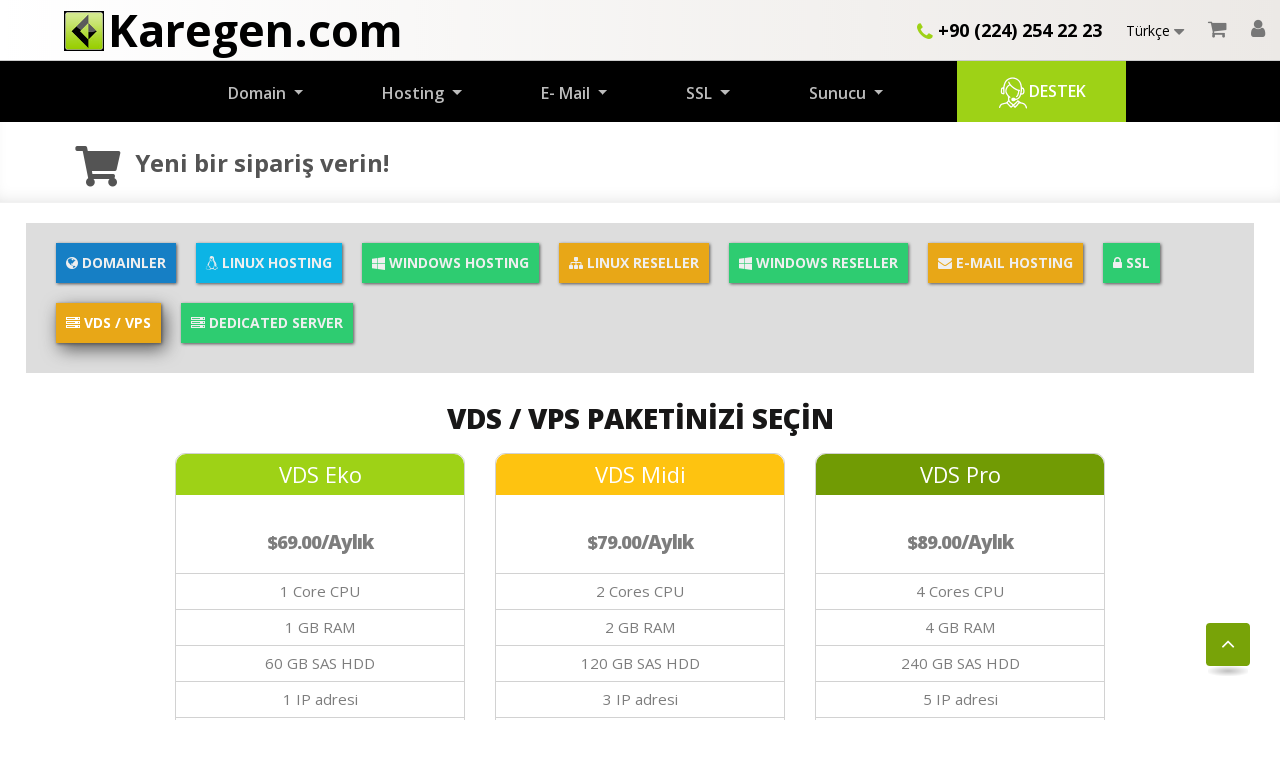

--- FILE ---
content_type: text/html; charset=utf-8
request_url: https://karegen.com/panel/cart.php?gid=12
body_size: 47939
content:






    <!DOCTYPE html>
	
    <html lang="tr">
        <head>
            <meta charset="utf-8" />
            <meta http-equiv="X-UA-Compatible" content="IE=edge">
            <meta name="viewport" content="width=device-width, initial-scale=1">
            <title>Sepet - Karegen.com</title>
            <!-- Styling -->
<link href="https://fonts.googleapis.com/css?family=Open+Sans:300,400,600,700,800" rel="stylesheet">
<link href="https://fonts.googleapis.com/css?family=Muli&display=swap" rel="stylesheet">
<link href="/panel/templates/clientx/assets/css/all.min.css?v=1768814734" rel="stylesheet">
<link rel="stylesheet" href="https://stackpath.bootstrapcdn.com/font-awesome/4.7.0/css/font-awesome.min.css">
<link rel="icon" type="image/png" href="/panel/templates/clientx/assets/img/karegen.jpg" />
<link href="/panel/templates/clientx/assets/css/style.css?v=5aa3bf" rel="stylesheet">
<link href="/panel/templates/clientx/assets/css/domain.css" rel="stylesheet">
<link href="/panel/templates/clientx/assets/css/cpanel.css" rel="stylesheet">
<link href="/panel/templates/clientx/assets/css/bootstrap.min.css?v=1768814734" rel="stylesheet">
<!--<link href="/panel/templates/clientx/assets/css/fontawesome-all.min.css" rel="stylesheet">-->

	<link href="/panel/templates/clientx/assets/css/nprogress.css" rel="stylesheet">
	<link href="/panel/templates/clientx/assets/css/karegen.css?v=1768814734" rel="stylesheet">
	<link href="/panel/templates/clientx/assets/css/kg-icon.css?v=1768814734" rel="stylesheet">
	<link href="/panel/templates/clientx/assets/css/modal-loading.css" rel="stylesheet">
    <link href="/panel/templates/clientx/assets/css/modal-loading-animate.css" rel="stylesheet">
    <link href="/panel/templates/clientx/assets/css/toggle-switch.css" rel="stylesheet">

<!-- HTML5 Shim and Respond.js IE8 support of HTML5 elements and media queries -->
<!-- WARNING: Respond.js doesn't work if you view the page via file:// -->
<script type="text/javascript">
    var csrfToken = '7505d2e754bb4e4736e1c53dcee950f09e2fda3f',
        markdownGuide = 'Markdown Rehberi',
        locale = 'en',
        saved = 'kaydedildi',
        saving = 'otomatik kaydediliyor',
        whmcsBaseUrl = "/panel",
        requiredText = 'Zorunlu',
        recaptchaSiteKey = "";
</script>
<script type="text/javascript" src="/panel/templates/clientx/assets/js/nprogress.js"></script>
<script src="/panel/templates/clientx/assets/js/scripts.min.js?v=5aa3bf"></script>
<script type="text/javascript" src="/panel/templates/clientx/assets/js/custom_js.js"></script>
<script type="text/javascript" src="/panel/templates/clientx/assets/js/jquery.droptabs.min.js?v=1768814734"></script>
<script type="text/javascript" src="/panel/templates/clientx/assets/js/modal-loading.js"></script>
<script type="text/javascript" src="/panel/templates/clientx/assets/js/karegen.js?v=1768814734"></script>


            
			
			
				<meta property="og:title" content="Sepet" />
				<meta property="og:url" content="https://karegen.com/panel/cart.php?gid=12" />
				<meta property="og:type" content="website" />
				<meta property="og:image" content="" />
				<meta property="og:description" content="" />
				
				
			
		
        </head>
        <body data-phone-cc-input="1" class="products       notloggedin">
            


			
											<header class="karegen-header" id="kgTopHeader">
        <div class="container2">
            <a href="https://www.karegen.com/turkish">
                    <div class="logo">
                        <img src="https://www.karegen.com/themes/karegen/assets/images/logo/karegen.jpg" alt="Karegen.com">
                        <span class="logotitle">Karegen.com</span>
                    </div>

                    </a>


            <div class="karegen-right  float-right">
                <ul class="nav right_navi">
                    <li><a class="phone-number" href="tel:+90 (224) 254 22 23"><i class="fa fa-phone"></i> +90 (224) 254 22 23</a></li>

                   <li class="collapsed-items languageDiv"><a class="" href="#" data-toggle="dropdown"><span id="sLanguage">Türkçe</span> <i class="fa fa-sort-desc"></i></a>

                       <div class="dropdown-menu flag_drop" id="languageList">

                                                                                         
                            <a href="javascript:;" onclick="loadLang('english')" >English</a>


                                            



                     </div>

                    </li>
                    
                    
   <li class="hover"><a href="https://www.karegen.com/panel/cart.php?a=view"><i class="fa fa-shopping-cart"></i></a></li>
                    <li class="hover"><a href="https://www.karegen.com/panel/clientarea.php"><i class="fa fa-user"></i></a></li>
                 
                    <li class="hover hidden visible-sm visible-xs"><a href="javascript:;" class="btn-toggle-collapse">&#9776;</a></li>
                </ul>
            </div>



        </div>
    </header>
    
    
    <!-- nav -->




<style type="text/css">
    .carouselInnerCT .carousel-item {

        width: 195px !important;

    }
</style>
<nav class="nav_bar navbar-expand-lg" id="kgNavBar">
    <div class="container">
        <div class="navbar-toggleable-md " id="mainNavbarCollapse">
            <ul class="nav navbar-nav justify-content-between w100p">

        <li><div class="navbar-logo"><a href="https://www.karegen.com/turkish" > <img src="https://www.karegen.com/themes/karegen/assets/images/logo/karegen.jpg" alt="Karegen.com" ><span class="logotitle">Karegen.com</span></a></div></li>
        
                            <li> <a class="nav-link karegen-dropdown-toggle menu_top" href="#" role="button" data-toggle="dropdown" aria-haspopup="true" aria-expanded="false">
                 Domain </a>
                    <div class="dropdown-menu karegen-megamenu" aria-labelledby="navbarDropdown" style="margin-top:3px !important;">
                        <div class="container">
                            <div class="row">

                                                          <div class="col-md-3 ">
                                    <div class="drow_menu">
                                        <h3>Domain</h3>
                                        <p>İhtiyaçlarınıza en uygun Domaini kaydetmenin tam zamanı! $1,99’dan başlayan fiyatlarla, ücretsiz DNS yönetimi ve 7/24 destek. Karegen.com’a transfer edeceğiniz Domainlerde 1 yıllık süre uzatımı da ücretsiz!</p>
                                    </div>
                                </div>
                                                                
                            
                                                            <div class="col-md-3 drow_menu">
                                    <h5>Domain</h5>


                                                                            <ul class="nav flex-column ">
                                                                                          

                                            <li class="nav-item">
                                                    <a class="nav-link active" href="https://www.karegen.com/turkish/domain-kaydet"><i class="kg-icon-domain-register"></i> &nbsp; Domain Kaydet</a>
                                                </li>
                                                                                          

                                            <li class="nav-item">
                                                    <a class="nav-link active" href="https://www.karegen.com/panel/cart.php?a=add&amp;domain=transfer"><i class="kg-icon-domain-transfer"></i> &nbsp; Domain Transfer</a>
                                                </li>
                                                                                          

                                            <li class="nav-item">
                                                    <a class="nav-link active" href="https://karegen.com/domain/ucretsiz-domain-hizmetleri"><i class="kg-icon-domain-register"></i> &nbsp; Ücretsiz Domain</a>
                                                </li>
                                            
                                        </ul>
                                    
                                </div>
                             

                                                                                             <div class="col-md-3"></div>
                                                            

                        <div class="col-md-3 text-center">
                            <div class="register">
                                <div class="carousel slide" data-ride="carousel">
                                    <!-- The slideshow -->
                                    <div class="carouselInnerCT carousel-inner">

                                                                                                                    <div class="carousel-item active">
                                            <h2>.biz</h2>
                                            <p class="my-3">Şimdi <strong>indirimli</strong> kaydedin </p>
                                            <h1  style="border-bottom:none;" >$21.99<sub><small>/YIL</small></sub></h1>


                                            <h5 class="mb-4">&nbsp;  </h5>

                                            <a href="https://www.karegen.com/panel/cart.php?&a=add&domain=register&tld=.biz">
                                                <button type="button" class="btn btn-danger text-uppercase learn_btn mb-4"><b>Kaydet</b></button>
                                           </a>
                                        </div>
                                                                                                                                                            <div class="carousel-item active">
                                            <h2>.com</h2>
                                            <p class="my-3">Şimdi <strong>indirimli</strong> kaydedin </p>
                                            <h1  style="border-bottom:none;" >$13.99<sub><small>/YIL</small></sub></h1>


                                            <h5 class="mb-4">&nbsp;  </h5>

                                            <a href="https://www.karegen.com/panel/cart.php?&a=add&domain=register&tld=.com">
                                                <button type="button" class="btn btn-danger text-uppercase learn_btn mb-4"><b>Kaydet</b></button>
                                           </a>
                                        </div>
                                                                                                                                                            <div class="carousel-item active">
                                            <h2>.info</h2>
                                            <p class="my-3">Şimdi <strong>indirimli</strong> kaydedin </p>
                                            <h1  style="border-bottom:none;" >$25.99<sub><small>/YIL</small></sub></h1>


                                            <h5 class="mb-4">&nbsp;  </h5>

                                            <a href="https://www.karegen.com/panel/cart.php?&a=add&domain=register&tld=.info">
                                                <button type="button" class="btn btn-danger text-uppercase learn_btn mb-4"><b>Kaydet</b></button>
                                           </a>
                                        </div>
                                                                                                                                                            <div class="carousel-item active">
                                            <h2>.me</h2>
                                            <p class="my-3">Şimdi <strong>indirimli</strong> kaydedin </p>
                                            <h1  style="border-bottom:none;" >$19.99<sub><small>/YIL</small></sub></h1>


                                            <h5 class="mb-4">&nbsp;  </h5>

                                            <a href="https://www.karegen.com/panel/cart.php?&a=add&domain=register&tld=.me">
                                                <button type="button" class="btn btn-danger text-uppercase learn_btn mb-4"><b>Kaydet</b></button>
                                           </a>
                                        </div>
                                                                                                                                                            <div class="carousel-item active">
                                            <h2>.net</h2>
                                            <p class="my-3">Şimdi <strong>indirimli</strong> kaydedin </p>
                                            <h1  style="border-bottom:none;" >$15.99<sub><small>/YIL</small></sub></h1>


                                            <h5 class="mb-4">&nbsp;  </h5>

                                            <a href="https://www.karegen.com/panel/cart.php?&a=add&domain=register&tld=.net">
                                                <button type="button" class="btn btn-danger text-uppercase learn_btn mb-4"><b>Kaydet</b></button>
                                           </a>
                                        </div>
                                                                                                                                                            <div class="carousel-item active">
                                            <h2>.org</h2>
                                            <p class="my-3">Şimdi <strong>indirimli</strong> kaydedin </p>
                                            <h1  style="border-bottom:none;" >$15.99<sub><small>/YIL</small></sub></h1>


                                            <h5 class="mb-4">&nbsp;  </h5>

                                            <a href="https://www.karegen.com/panel/cart.php?&a=add&domain=register&tld=.org">
                                                <button type="button" class="btn btn-danger text-uppercase learn_btn mb-4"><b>Kaydet</b></button>
                                           </a>
                                        </div>
                                                                                                                                                            <div class="carousel-item active">
                                            <h2>.pro</h2>
                                            <p class="my-3">Şimdi <strong>indirimli</strong> kaydedin </p>
                                            <h1  style="border-bottom:none;" >$25.99<sub><small>/YIL</small></sub></h1>


                                            <h5 class="mb-4">&nbsp;  </h5>

                                            <a href="https://www.karegen.com/panel/cart.php?&a=add&domain=register&tld=.pro">
                                                <button type="button" class="btn btn-danger text-uppercase learn_btn mb-4"><b>Kaydet</b></button>
                                           </a>
                                        </div>
                                                                                                                                                            <div class="carousel-item active">
                                            <h2>.tv</h2>
                                            <p class="my-3">Şimdi <strong>indirimli</strong> kaydedin </p>
                                            <h1  style="border-bottom:none;" >$33.99<sub><small>/YIL</small></sub></h1>


                                            <h5 class="mb-4">&nbsp;  </h5>

                                            <a href="https://www.karegen.com/panel/cart.php?&a=add&domain=register&tld=.tv">
                                                <button type="button" class="btn btn-danger text-uppercase learn_btn mb-4"><b>Kaydet</b></button>
                                           </a>
                                        </div>
                                                                            



                                    </div>
                                </div>
                            </div>
                        </div>



                            </div>
                        </div>
                    </div>
                </li>
                     
                            <li> <a class="nav-link karegen-dropdown-toggle menu_top" href="#" role="button" data-toggle="dropdown" aria-haspopup="true" aria-expanded="false">
                 Hosting </a>
                    <div class="dropdown-menu karegen-megamenu" aria-labelledby="navbarDropdown" style="margin-top:3px !important;">
                        <div class="container">
                            <div class="row">

                                                          <div class="col-md-3 ">
                                    <div class="drow_menu">
                                        <h3>Hosting</h3>
                                        <p>Basit bir blogdan yüksek güçlü sitelere kadar her ihtiyaç için hızlı ve güvenilir planlar sunuyoruz. Tasarımcı mısınız? Geliştirici misiniz? Sizler için de çözümlerimiz var.</p>
                                    </div>
                                </div>
                                                                
                            
                                                            <div class="col-md-3 drow_menu">
                                    <h5>Web Hosting</h5>


                                                                            <ul class="nav flex-column ">
                                                                                          

                                            <li class="nav-item">
                                                    <a class="nav-link active" href="https://www.karegen.com/turkish/hosting/linux-hosting"><i class="kg-icon-linux"></i> &nbsp; Linux Hosting</a>
                                                </li>
                                                                                          

                                            <li class="nav-item">
                                                    <a class="nav-link active" href="https://www.karegen.com/turkish/hosting/windows-hosting"><i class="kg-icon-windows"></i> &nbsp; Windows Hosting</a>
                                                </li>
                                            
                                        </ul>
                                    
                                </div>
                                                             <div class="col-md-3 drow_menu">
                                    <h5>Reseller Hosting</h5>


                                                                            <ul class="nav flex-column ">
                                                                                          

                                            <li class="nav-item">
                                                    <a class="nav-link active" href="https://www.karegen.com/turkish/hosting/linux-reseller"><i class="kg-icon-linux"></i> &nbsp; Linux Reseller</a>
                                                </li>
                                                                                          

                                            <li class="nav-item">
                                                    <a class="nav-link active" href="https://www.karegen.com/turkish/hosting/windows-reseller"><i class="kg-icon-windows"></i> &nbsp; Windows Reseller</a>
                                                </li>
                                            
                                        </ul>
                                    
                                </div>
                             

                            

                        <div class="col-md-3 text-center">
                            <div class="register">
                                <div class="carousel slide" data-ride="carousel">
                                    <!-- The slideshow -->
                                    <div class="carouselInnerCT carousel-inner">

                                                                                                                    <div class="carousel-item active">
                                            <h2>.biz</h2>
                                            <p class="my-3">Şimdi <strong>indirimli</strong> kaydedin </p>
                                            <h1  style="border-bottom:none;" >$21.99<sub><small>/YIL</small></sub></h1>


                                            <h5 class="mb-4">&nbsp;  </h5>

                                            <a href="https://www.karegen.com/panel/cart.php?&a=add&domain=register&tld=.biz">
                                                <button type="button" class="btn btn-danger text-uppercase learn_btn mb-4"><b>Kaydet</b></button>
                                           </a>
                                        </div>
                                                                                                                                                            <div class="carousel-item active">
                                            <h2>.com</h2>
                                            <p class="my-3">Şimdi <strong>indirimli</strong> kaydedin </p>
                                            <h1  style="border-bottom:none;" >$13.99<sub><small>/YIL</small></sub></h1>


                                            <h5 class="mb-4">&nbsp;  </h5>

                                            <a href="https://www.karegen.com/panel/cart.php?&a=add&domain=register&tld=.com">
                                                <button type="button" class="btn btn-danger text-uppercase learn_btn mb-4"><b>Kaydet</b></button>
                                           </a>
                                        </div>
                                                                                                                                                            <div class="carousel-item active">
                                            <h2>.info</h2>
                                            <p class="my-3">Şimdi <strong>indirimli</strong> kaydedin </p>
                                            <h1  style="border-bottom:none;" >$25.99<sub><small>/YIL</small></sub></h1>


                                            <h5 class="mb-4">&nbsp;  </h5>

                                            <a href="https://www.karegen.com/panel/cart.php?&a=add&domain=register&tld=.info">
                                                <button type="button" class="btn btn-danger text-uppercase learn_btn mb-4"><b>Kaydet</b></button>
                                           </a>
                                        </div>
                                                                                                                                                            <div class="carousel-item active">
                                            <h2>.me</h2>
                                            <p class="my-3">Şimdi <strong>indirimli</strong> kaydedin </p>
                                            <h1  style="border-bottom:none;" >$19.99<sub><small>/YIL</small></sub></h1>


                                            <h5 class="mb-4">&nbsp;  </h5>

                                            <a href="https://www.karegen.com/panel/cart.php?&a=add&domain=register&tld=.me">
                                                <button type="button" class="btn btn-danger text-uppercase learn_btn mb-4"><b>Kaydet</b></button>
                                           </a>
                                        </div>
                                                                                                                                                            <div class="carousel-item active">
                                            <h2>.net</h2>
                                            <p class="my-3">Şimdi <strong>indirimli</strong> kaydedin </p>
                                            <h1  style="border-bottom:none;" >$15.99<sub><small>/YIL</small></sub></h1>


                                            <h5 class="mb-4">&nbsp;  </h5>

                                            <a href="https://www.karegen.com/panel/cart.php?&a=add&domain=register&tld=.net">
                                                <button type="button" class="btn btn-danger text-uppercase learn_btn mb-4"><b>Kaydet</b></button>
                                           </a>
                                        </div>
                                                                                                                                                            <div class="carousel-item active">
                                            <h2>.org</h2>
                                            <p class="my-3">Şimdi <strong>indirimli</strong> kaydedin </p>
                                            <h1  style="border-bottom:none;" >$15.99<sub><small>/YIL</small></sub></h1>


                                            <h5 class="mb-4">&nbsp;  </h5>

                                            <a href="https://www.karegen.com/panel/cart.php?&a=add&domain=register&tld=.org">
                                                <button type="button" class="btn btn-danger text-uppercase learn_btn mb-4"><b>Kaydet</b></button>
                                           </a>
                                        </div>
                                                                                                                                                            <div class="carousel-item active">
                                            <h2>.pro</h2>
                                            <p class="my-3">Şimdi <strong>indirimli</strong> kaydedin </p>
                                            <h1  style="border-bottom:none;" >$25.99<sub><small>/YIL</small></sub></h1>


                                            <h5 class="mb-4">&nbsp;  </h5>

                                            <a href="https://www.karegen.com/panel/cart.php?&a=add&domain=register&tld=.pro">
                                                <button type="button" class="btn btn-danger text-uppercase learn_btn mb-4"><b>Kaydet</b></button>
                                           </a>
                                        </div>
                                                                                                                                                            <div class="carousel-item active">
                                            <h2>.tv</h2>
                                            <p class="my-3">Şimdi <strong>indirimli</strong> kaydedin </p>
                                            <h1  style="border-bottom:none;" >$33.99<sub><small>/YIL</small></sub></h1>


                                            <h5 class="mb-4">&nbsp;  </h5>

                                            <a href="https://www.karegen.com/panel/cart.php?&a=add&domain=register&tld=.tv">
                                                <button type="button" class="btn btn-danger text-uppercase learn_btn mb-4"><b>Kaydet</b></button>
                                           </a>
                                        </div>
                                                                            



                                    </div>
                                </div>
                            </div>
                        </div>



                            </div>
                        </div>
                    </div>
                </li>
                     
                            <li> <a class="nav-link karegen-dropdown-toggle menu_top" href="#" role="button" data-toggle="dropdown" aria-haspopup="true" aria-expanded="false">
                 E- Mail </a>
                    <div class="dropdown-menu karegen-megamenu" aria-labelledby="navbarDropdown" style="margin-top:3px !important;">
                        <div class="container">
                            <div class="row">

                                                          <div class="col-md-3 ">
                                    <div class="drow_menu">
                                        <h3>E- Mail</h3>
                                        <p>Firmanıza ait mail adresine mi ihtiyacınız var? Pazarlamanızı e-posta ile mi yapmak istiyorsunuz? Tüm e-mail ihtiyaçlarınız Karegen.com’da...</p>
                                    </div>
                                </div>
                                                                
                            
                                                            <div class="col-md-3 drow_menu">
                                    <h5>E-Mail</h5>


                                                                            <ul class="nav flex-column ">
                                                                                          

                                            <li class="nav-item">
                                                    <a class="nav-link active" href="https://www.karegen.com/turkish/email/e-mail-hosting"><i class="kg-icon-server-mail"></i> &nbsp; E- Mail Hosting</a>
                                                </li>
                                            
                                        </ul>
                                    
                                </div>
                             

                                                                                             <div class="col-md-3"></div>
                                                            

                        <div class="col-md-3 text-center">
                            <div class="register">
                                <div class="carousel slide" data-ride="carousel">
                                    <!-- The slideshow -->
                                    <div class="carouselInnerCT carousel-inner">

                                                                                                                    <div class="carousel-item active">
                                            <h2>.biz</h2>
                                            <p class="my-3">Şimdi <strong>indirimli</strong> kaydedin </p>
                                            <h1  style="border-bottom:none;" >$21.99<sub><small>/YIL</small></sub></h1>


                                            <h5 class="mb-4">&nbsp;  </h5>

                                            <a href="https://www.karegen.com/panel/cart.php?&a=add&domain=register&tld=.biz">
                                                <button type="button" class="btn btn-danger text-uppercase learn_btn mb-4"><b>Kaydet</b></button>
                                           </a>
                                        </div>
                                                                                                                                                            <div class="carousel-item active">
                                            <h2>.com</h2>
                                            <p class="my-3">Şimdi <strong>indirimli</strong> kaydedin </p>
                                            <h1  style="border-bottom:none;" >$13.99<sub><small>/YIL</small></sub></h1>


                                            <h5 class="mb-4">&nbsp;  </h5>

                                            <a href="https://www.karegen.com/panel/cart.php?&a=add&domain=register&tld=.com">
                                                <button type="button" class="btn btn-danger text-uppercase learn_btn mb-4"><b>Kaydet</b></button>
                                           </a>
                                        </div>
                                                                                                                                                            <div class="carousel-item active">
                                            <h2>.info</h2>
                                            <p class="my-3">Şimdi <strong>indirimli</strong> kaydedin </p>
                                            <h1  style="border-bottom:none;" >$25.99<sub><small>/YIL</small></sub></h1>


                                            <h5 class="mb-4">&nbsp;  </h5>

                                            <a href="https://www.karegen.com/panel/cart.php?&a=add&domain=register&tld=.info">
                                                <button type="button" class="btn btn-danger text-uppercase learn_btn mb-4"><b>Kaydet</b></button>
                                           </a>
                                        </div>
                                                                                                                                                            <div class="carousel-item active">
                                            <h2>.me</h2>
                                            <p class="my-3">Şimdi <strong>indirimli</strong> kaydedin </p>
                                            <h1  style="border-bottom:none;" >$19.99<sub><small>/YIL</small></sub></h1>


                                            <h5 class="mb-4">&nbsp;  </h5>

                                            <a href="https://www.karegen.com/panel/cart.php?&a=add&domain=register&tld=.me">
                                                <button type="button" class="btn btn-danger text-uppercase learn_btn mb-4"><b>Kaydet</b></button>
                                           </a>
                                        </div>
                                                                                                                                                            <div class="carousel-item active">
                                            <h2>.net</h2>
                                            <p class="my-3">Şimdi <strong>indirimli</strong> kaydedin </p>
                                            <h1  style="border-bottom:none;" >$15.99<sub><small>/YIL</small></sub></h1>


                                            <h5 class="mb-4">&nbsp;  </h5>

                                            <a href="https://www.karegen.com/panel/cart.php?&a=add&domain=register&tld=.net">
                                                <button type="button" class="btn btn-danger text-uppercase learn_btn mb-4"><b>Kaydet</b></button>
                                           </a>
                                        </div>
                                                                                                                                                            <div class="carousel-item active">
                                            <h2>.org</h2>
                                            <p class="my-3">Şimdi <strong>indirimli</strong> kaydedin </p>
                                            <h1  style="border-bottom:none;" >$15.99<sub><small>/YIL</small></sub></h1>


                                            <h5 class="mb-4">&nbsp;  </h5>

                                            <a href="https://www.karegen.com/panel/cart.php?&a=add&domain=register&tld=.org">
                                                <button type="button" class="btn btn-danger text-uppercase learn_btn mb-4"><b>Kaydet</b></button>
                                           </a>
                                        </div>
                                                                                                                                                            <div class="carousel-item active">
                                            <h2>.pro</h2>
                                            <p class="my-3">Şimdi <strong>indirimli</strong> kaydedin </p>
                                            <h1  style="border-bottom:none;" >$25.99<sub><small>/YIL</small></sub></h1>


                                            <h5 class="mb-4">&nbsp;  </h5>

                                            <a href="https://www.karegen.com/panel/cart.php?&a=add&domain=register&tld=.pro">
                                                <button type="button" class="btn btn-danger text-uppercase learn_btn mb-4"><b>Kaydet</b></button>
                                           </a>
                                        </div>
                                                                                                                                                            <div class="carousel-item active">
                                            <h2>.tv</h2>
                                            <p class="my-3">Şimdi <strong>indirimli</strong> kaydedin </p>
                                            <h1  style="border-bottom:none;" >$33.99<sub><small>/YIL</small></sub></h1>


                                            <h5 class="mb-4">&nbsp;  </h5>

                                            <a href="https://www.karegen.com/panel/cart.php?&a=add&domain=register&tld=.tv">
                                                <button type="button" class="btn btn-danger text-uppercase learn_btn mb-4"><b>Kaydet</b></button>
                                           </a>
                                        </div>
                                                                            



                                    </div>
                                </div>
                            </div>
                        </div>



                            </div>
                        </div>
                    </div>
                </li>
                     
                            <li> <a class="nav-link karegen-dropdown-toggle menu_top" href="#" role="button" data-toggle="dropdown" aria-haspopup="true" aria-expanded="false">
                 SSL </a>
                    <div class="dropdown-menu karegen-megamenu" aria-labelledby="navbarDropdown" style="margin-top:3px !important;">
                        <div class="container">
                            <div class="row">

                                                          <div class="col-md-3 ">
                                    <div class="drow_menu">
                                        <h3>SSL</h3>
                                        <p>Kişisel blog sayfanızdan kurumsal e-ticaret sitenize kadar tüm ihtiyaçlarınıza uygun SSL sertifikaları Karegen.com ’da. Üstelik $9,99’dan başlayan fiyatlarla!</p>
                                    </div>
                                </div>
                                                                
                            
                                                            <div class="col-md-3 drow_menu">
                                    <h5>SSL</h5>


                                                                            <ul class="nav flex-column ">
                                                                                          

                                            <li class="nav-item">
                                                    <a class="nav-link active" href="https://www.karegen.com/turkish/ssl/ssl"><i class="kg-icon-ssl"></i> &nbsp; Comodo SSL</a>
                                                </li>
                                            
                                        </ul>
                                    
                                </div>
                             

                                                                                             <div class="col-md-3"></div>
                                                            

                        <div class="col-md-3 text-center">
                            <div class="register">
                                <div class="carousel slide" data-ride="carousel">
                                    <!-- The slideshow -->
                                    <div class="carouselInnerCT carousel-inner">

                                                                                                                    <div class="carousel-item active">
                                            <h2>.biz</h2>
                                            <p class="my-3">Şimdi <strong>indirimli</strong> kaydedin </p>
                                            <h1  style="border-bottom:none;" >$21.99<sub><small>/YIL</small></sub></h1>


                                            <h5 class="mb-4">&nbsp;  </h5>

                                            <a href="https://www.karegen.com/panel/cart.php?&a=add&domain=register&tld=.biz">
                                                <button type="button" class="btn btn-danger text-uppercase learn_btn mb-4"><b>Kaydet</b></button>
                                           </a>
                                        </div>
                                                                                                                                                            <div class="carousel-item active">
                                            <h2>.com</h2>
                                            <p class="my-3">Şimdi <strong>indirimli</strong> kaydedin </p>
                                            <h1  style="border-bottom:none;" >$13.99<sub><small>/YIL</small></sub></h1>


                                            <h5 class="mb-4">&nbsp;  </h5>

                                            <a href="https://www.karegen.com/panel/cart.php?&a=add&domain=register&tld=.com">
                                                <button type="button" class="btn btn-danger text-uppercase learn_btn mb-4"><b>Kaydet</b></button>
                                           </a>
                                        </div>
                                                                                                                                                            <div class="carousel-item active">
                                            <h2>.info</h2>
                                            <p class="my-3">Şimdi <strong>indirimli</strong> kaydedin </p>
                                            <h1  style="border-bottom:none;" >$25.99<sub><small>/YIL</small></sub></h1>


                                            <h5 class="mb-4">&nbsp;  </h5>

                                            <a href="https://www.karegen.com/panel/cart.php?&a=add&domain=register&tld=.info">
                                                <button type="button" class="btn btn-danger text-uppercase learn_btn mb-4"><b>Kaydet</b></button>
                                           </a>
                                        </div>
                                                                                                                                                            <div class="carousel-item active">
                                            <h2>.me</h2>
                                            <p class="my-3">Şimdi <strong>indirimli</strong> kaydedin </p>
                                            <h1  style="border-bottom:none;" >$19.99<sub><small>/YIL</small></sub></h1>


                                            <h5 class="mb-4">&nbsp;  </h5>

                                            <a href="https://www.karegen.com/panel/cart.php?&a=add&domain=register&tld=.me">
                                                <button type="button" class="btn btn-danger text-uppercase learn_btn mb-4"><b>Kaydet</b></button>
                                           </a>
                                        </div>
                                                                                                                                                            <div class="carousel-item active">
                                            <h2>.net</h2>
                                            <p class="my-3">Şimdi <strong>indirimli</strong> kaydedin </p>
                                            <h1  style="border-bottom:none;" >$15.99<sub><small>/YIL</small></sub></h1>


                                            <h5 class="mb-4">&nbsp;  </h5>

                                            <a href="https://www.karegen.com/panel/cart.php?&a=add&domain=register&tld=.net">
                                                <button type="button" class="btn btn-danger text-uppercase learn_btn mb-4"><b>Kaydet</b></button>
                                           </a>
                                        </div>
                                                                                                                                                            <div class="carousel-item active">
                                            <h2>.org</h2>
                                            <p class="my-3">Şimdi <strong>indirimli</strong> kaydedin </p>
                                            <h1  style="border-bottom:none;" >$15.99<sub><small>/YIL</small></sub></h1>


                                            <h5 class="mb-4">&nbsp;  </h5>

                                            <a href="https://www.karegen.com/panel/cart.php?&a=add&domain=register&tld=.org">
                                                <button type="button" class="btn btn-danger text-uppercase learn_btn mb-4"><b>Kaydet</b></button>
                                           </a>
                                        </div>
                                                                                                                                                            <div class="carousel-item active">
                                            <h2>.pro</h2>
                                            <p class="my-3">Şimdi <strong>indirimli</strong> kaydedin </p>
                                            <h1  style="border-bottom:none;" >$25.99<sub><small>/YIL</small></sub></h1>


                                            <h5 class="mb-4">&nbsp;  </h5>

                                            <a href="https://www.karegen.com/panel/cart.php?&a=add&domain=register&tld=.pro">
                                                <button type="button" class="btn btn-danger text-uppercase learn_btn mb-4"><b>Kaydet</b></button>
                                           </a>
                                        </div>
                                                                                                                                                            <div class="carousel-item active">
                                            <h2>.tv</h2>
                                            <p class="my-3">Şimdi <strong>indirimli</strong> kaydedin </p>
                                            <h1  style="border-bottom:none;" >$33.99<sub><small>/YIL</small></sub></h1>


                                            <h5 class="mb-4">&nbsp;  </h5>

                                            <a href="https://www.karegen.com/panel/cart.php?&a=add&domain=register&tld=.tv">
                                                <button type="button" class="btn btn-danger text-uppercase learn_btn mb-4"><b>Kaydet</b></button>
                                           </a>
                                        </div>
                                                                            



                                    </div>
                                </div>
                            </div>
                        </div>



                            </div>
                        </div>
                    </div>
                </li>
                     
                            <li> <a class="nav-link karegen-dropdown-toggle menu_top" href="#" role="button" data-toggle="dropdown" aria-haspopup="true" aria-expanded="false">
                 Sunucu </a>
                    <div class="dropdown-menu karegen-megamenu" aria-labelledby="navbarDropdown" style="margin-top:3px !important;">
                        <div class="container">
                            <div class="row">

                                                          <div class="col-md-3 ">
                                    <div class="drow_menu">
                                        <h3>Sunucu</h3>
                                        <p>Veri merkezinin binlerce sunucu ile yönettiği tedarik zinciri ve enerji/iklimlendirme maliyetlerini azaltan yatırımları sayesinde sunucunuzu rakipsiz fiyatlarla kiralayın</p>
                                    </div>
                                </div>
                                                                
                            
                                                            <div class="col-md-3 drow_menu">
                                    <h5>Sunucu</h5>


                                                                            <ul class="nav flex-column ">
                                                                                          

                                            <li class="nav-item">
                                                    <a class="nav-link active" href="https://www.karegen.com/turkish/server/vds-vps"><i class="kg-icon-server-cloud"></i> &nbsp; VDS</a>
                                                </li>
                                                                                          

                                            <li class="nav-item">
                                                    <a class="nav-link active" href="https://www.karegen.com/turkish/server/co-location"><i class="kg-icon-server-tower"></i> &nbsp; Co-Location</a>
                                                </li>
                                                                                          

                                            <li class="nav-item">
                                                    <a class="nav-link active" href="https://www.karegen.com/turkish/server/dedicated-server"><i class="kg-icon-server-1n-dark"></i> &nbsp; Dedicated Server</a>
                                                </li>
                                            
                                        </ul>
                                    
                                </div>
                             

                                                                                             <div class="col-md-3"></div>
                                                            

                        <div class="col-md-3 text-center">
                            <div class="register">
                                <div class="carousel slide" data-ride="carousel">
                                    <!-- The slideshow -->
                                    <div class="carouselInnerCT carousel-inner">

                                                                                                                    <div class="carousel-item active">
                                            <h2>.biz</h2>
                                            <p class="my-3">Şimdi <strong>indirimli</strong> kaydedin </p>
                                            <h1  style="border-bottom:none;" >$21.99<sub><small>/YIL</small></sub></h1>


                                            <h5 class="mb-4">&nbsp;  </h5>

                                            <a href="https://www.karegen.com/panel/cart.php?&a=add&domain=register&tld=.biz">
                                                <button type="button" class="btn btn-danger text-uppercase learn_btn mb-4"><b>Kaydet</b></button>
                                           </a>
                                        </div>
                                                                                                                                                            <div class="carousel-item active">
                                            <h2>.com</h2>
                                            <p class="my-3">Şimdi <strong>indirimli</strong> kaydedin </p>
                                            <h1  style="border-bottom:none;" >$13.99<sub><small>/YIL</small></sub></h1>


                                            <h5 class="mb-4">&nbsp;  </h5>

                                            <a href="https://www.karegen.com/panel/cart.php?&a=add&domain=register&tld=.com">
                                                <button type="button" class="btn btn-danger text-uppercase learn_btn mb-4"><b>Kaydet</b></button>
                                           </a>
                                        </div>
                                                                                                                                                            <div class="carousel-item active">
                                            <h2>.info</h2>
                                            <p class="my-3">Şimdi <strong>indirimli</strong> kaydedin </p>
                                            <h1  style="border-bottom:none;" >$25.99<sub><small>/YIL</small></sub></h1>


                                            <h5 class="mb-4">&nbsp;  </h5>

                                            <a href="https://www.karegen.com/panel/cart.php?&a=add&domain=register&tld=.info">
                                                <button type="button" class="btn btn-danger text-uppercase learn_btn mb-4"><b>Kaydet</b></button>
                                           </a>
                                        </div>
                                                                                                                                                            <div class="carousel-item active">
                                            <h2>.me</h2>
                                            <p class="my-3">Şimdi <strong>indirimli</strong> kaydedin </p>
                                            <h1  style="border-bottom:none;" >$19.99<sub><small>/YIL</small></sub></h1>


                                            <h5 class="mb-4">&nbsp;  </h5>

                                            <a href="https://www.karegen.com/panel/cart.php?&a=add&domain=register&tld=.me">
                                                <button type="button" class="btn btn-danger text-uppercase learn_btn mb-4"><b>Kaydet</b></button>
                                           </a>
                                        </div>
                                                                                                                                                            <div class="carousel-item active">
                                            <h2>.net</h2>
                                            <p class="my-3">Şimdi <strong>indirimli</strong> kaydedin </p>
                                            <h1  style="border-bottom:none;" >$15.99<sub><small>/YIL</small></sub></h1>


                                            <h5 class="mb-4">&nbsp;  </h5>

                                            <a href="https://www.karegen.com/panel/cart.php?&a=add&domain=register&tld=.net">
                                                <button type="button" class="btn btn-danger text-uppercase learn_btn mb-4"><b>Kaydet</b></button>
                                           </a>
                                        </div>
                                                                                                                                                            <div class="carousel-item active">
                                            <h2>.org</h2>
                                            <p class="my-3">Şimdi <strong>indirimli</strong> kaydedin </p>
                                            <h1  style="border-bottom:none;" >$15.99<sub><small>/YIL</small></sub></h1>


                                            <h5 class="mb-4">&nbsp;  </h5>

                                            <a href="https://www.karegen.com/panel/cart.php?&a=add&domain=register&tld=.org">
                                                <button type="button" class="btn btn-danger text-uppercase learn_btn mb-4"><b>Kaydet</b></button>
                                           </a>
                                        </div>
                                                                                                                                                            <div class="carousel-item active">
                                            <h2>.pro</h2>
                                            <p class="my-3">Şimdi <strong>indirimli</strong> kaydedin </p>
                                            <h1  style="border-bottom:none;" >$25.99<sub><small>/YIL</small></sub></h1>


                                            <h5 class="mb-4">&nbsp;  </h5>

                                            <a href="https://www.karegen.com/panel/cart.php?&a=add&domain=register&tld=.pro">
                                                <button type="button" class="btn btn-danger text-uppercase learn_btn mb-4"><b>Kaydet</b></button>
                                           </a>
                                        </div>
                                                                                                                                                            <div class="carousel-item active">
                                            <h2>.tv</h2>
                                            <p class="my-3">Şimdi <strong>indirimli</strong> kaydedin </p>
                                            <h1  style="border-bottom:none;" >$33.99<sub><small>/YIL</small></sub></h1>


                                            <h5 class="mb-4">&nbsp;  </h5>

                                            <a href="https://www.karegen.com/panel/cart.php?&a=add&domain=register&tld=.tv">
                                                <button type="button" class="btn btn-danger text-uppercase learn_btn mb-4"><b>Kaydet</b></button>
                                           </a>
                                        </div>
                                                                            



                                    </div>
                                </div>
                            </div>
                        </div>



                            </div>
                        </div>
                    </div>
                </li>
                     
                                                                    <li class="menu-last-btn">
                                    <a href="https://www.karegen.com/turkish/destek" style="padding:13px 40px;">
                                        <img style="height:32px;" src="https://www.karegen.com/themes/karegen/assets/images/icon/support-agent-f.png">Destek</a>

                                </li>
                        
             



            </ul>
        </div>
    </div>
</nav>









<div class="karegen-left-sidebar collapse" id="sidebarCollapser">
  <div class="sidebar-holder" data-original-title="" title="">





    <ul class="sidebar-nav">



        
          
       <li class="submenu">
          <a class="dropdown" href="javascript:;">
          <span aria-hidden="true" class="fa indent"></span>
          <span class="hidden-minibar "> Domain </span>
          <span class="fa fa-chevron-down"></span>							</a>



          <ul style="display:none;">
                                          <li>
                                  <a href="https://www.karegen.com/turkish/domain-kaydet" target="_self"><span class="hidden-minibar " >
<i class="kg-icon-domain-register"></i> &nbsp;
                  Domain Kaydet</span></a></li>
                              <li>
                                  <a href="https://www.karegen.com/panel/cart.php?a=add&amp;domain=transfer" target="_self"><span class="hidden-minibar " >
<i class="kg-icon-domain-transfer"></i> &nbsp;
                  Domain Transfer</span></a></li>
                              <li>
                                  <a href="https://karegen.com/domain/ucretsiz-domain-hizmetleri" target="_self"><span class="hidden-minibar " >
<i class="kg-icon-domain-register"></i> &nbsp;
                  Ücretsiz Domain</span></a></li>
                                      </ul>


       </li>

            
          
       <li class="submenu">
          <a class="dropdown" href="javascript:;">
          <span aria-hidden="true" class="fa indent"></span>
          <span class="hidden-minibar "> Hosting </span>
          <span class="fa fa-chevron-down"></span>							</a>



          <ul style="display:none;">
                                          <li>
                                  <a href="https://www.karegen.com/turkish/hosting/linux-hosting" target="_self"><span class="hidden-minibar " >
<i class="kg-icon-linux"></i> &nbsp;
                  Linux Hosting</span></a></li>
                              <li>
                                  <a href="https://www.karegen.com/turkish/hosting/windows-hosting" target="_self"><span class="hidden-minibar " >
<i class="kg-icon-windows"></i> &nbsp;
                  Windows Hosting</span></a></li>
                                                          <li>
                                  <a href="https://www.karegen.com/turkish/hosting/linux-reseller" target="_self"><span class="hidden-minibar " >
<i class="kg-icon-linux"></i> &nbsp;
                  Linux Reseller</span></a></li>
                              <li>
                                  <a href="https://www.karegen.com/turkish/hosting/windows-reseller" target="_self"><span class="hidden-minibar " >
<i class="kg-icon-windows"></i> &nbsp;
                  Windows Reseller</span></a></li>
                                      </ul>


       </li>

            
          
       <li class="submenu">
          <a class="dropdown" href="javascript:;">
          <span aria-hidden="true" class="fa indent"></span>
          <span class="hidden-minibar "> E- Mail </span>
          <span class="fa fa-chevron-down"></span>							</a>



          <ul style="display:none;">
                                          <li>
                                  <a href="https://www.karegen.com/turkish/email/e-mail-hosting" target="_self"><span class="hidden-minibar " >
<i class="kg-icon-server-mail"></i> &nbsp;
                  E- Mail Hosting</span></a></li>
                                      </ul>


       </li>

            
          
       <li class="submenu">
          <a class="dropdown" href="javascript:;">
          <span aria-hidden="true" class="fa indent"></span>
          <span class="hidden-minibar "> SSL </span>
          <span class="fa fa-chevron-down"></span>							</a>



          <ul style="display:none;">
                                          <li>
                                  <a href="https://www.karegen.com/turkish/ssl/ssl" target="_self"><span class="hidden-minibar " >
<i class="kg-icon-ssl"></i> &nbsp;
                  Comodo SSL</span></a></li>
                                      </ul>


       </li>

            
          
       <li class="submenu">
          <a class="dropdown" href="javascript:;">
          <span aria-hidden="true" class="fa indent"></span>
          <span class="hidden-minibar "> Sunucu </span>
          <span class="fa fa-chevron-down"></span>							</a>



          <ul style="display:none;">
                                          <li>
                                  <a href="https://www.karegen.com/turkish/server/vds-vps" target="_self"><span class="hidden-minibar " >
<i class="kg-icon-server-cloud"></i> &nbsp;
                  VDS</span></a></li>
                              <li>
                                  <a href="https://www.karegen.com/turkish/server/co-location" target="_self"><span class="hidden-minibar " >
<i class="kg-icon-server-tower"></i> &nbsp;
                  Co-Location</span></a></li>
                              <li>
                                  <a href="https://www.karegen.com/turkish/server/dedicated-server" target="_self"><span class="hidden-minibar " >
<i class="kg-icon-server-1n-dark"></i> &nbsp;
                  Dedicated Server</span></a></li>
                                      </ul>


       </li>

            
          
                                                    <li class="menu-last-btn">
                                <a class="nav-link text-center" href="https://www.karegen.com/turkish/destek" style="margin:5px;background:#fff;color:#9ed216;">
                                    <img style="height:24px;margin-top:-7px;" src="https://www.karegen.com/themes/karegen/assets/images/icon/support-agent-f-colored.png">
                                    <span style="padding:5px;font-size:18px;">Destek</span></a>

                            </li>
                        
      







	</ul>

  </div>
</div>


<script>

    function loadLang(lang){
        var url=new URL(window.location);
        url.searchParams.set('language', lang);
        window.location=url;
    }

    </script>
											

		
		
                <div class="wrapper">
                    											                    <div id="content" class="products nologin-content   active domen-page">


				<script>
    jQuery('.email-verification-wgs .btn.close').click(function (e) {
        e.preventDefault();
        WHMCS.http.jqClient.post('clientarea.php', 'action=dismiss-email-banner&token=' + csrfToken);
        jQuery('.email-verification-wgs').hide();
    });
</script>


					<style>
		h3 span { font-size:xx-large;font-weight: 900; }
		h3.text-danger { line-height: 1.8em; }
		.fab.fa-twitter{
	font-family:sans-serif;
}
.fab.fa-twitter::before{
	content:"𝕏";
	font-size:1.2em;
}		.fa.fa-twitter{
	font-family:sans-serif;
}
.fa.fa-twitter::before{
	content:"𝕏";
	font-size:1.2em;
}
	</style>
					<!--<div class="row" >
					<div class="col-md-12">
						<a href="/panel/submitticket.php?step=2&deptid=4">
						<div class="alert alert-warning mb-0" style="margin-bottomd: 0;">
							<h3 class="text-danger">
							Domain Süre Uzatımlarınız için BÜYÜK FIRSAT!<br>
							<strong>.com</strong> <span>$9,99</span> <strong>.net</strong> <span>$11,99</span> <strong>.org</strong> <span>$11,99</span> ve daha fazlasından faydalanmak için<br> Karegen.com Satış Ekibimizle hemen iletişime geçin.
							</h3>
						</div>
						</a>
					</div>
					</div> -->
					
					
            

<link rel="stylesheet" type="text/css" href="/panel/templates/orderforms/karegen3x/css/all.min.css?v=1768814734" />
<link rel="stylesheet" type="text/css" href="/panel/templates/orderforms/karegen3x/css/style-karegen.css?v=1768814734" />
<script type="text/javascript" src="/panel/templates/orderforms/karegen3x/js/scripts.js?v=1768814734"></script>
<link rel="stylesheet" type="text/css" href="/panel/templates/orderforms/karegen3x/cssx/cart_style.css" />
<link href="/panel/templates/orderforms/karegen3x/cssx/domain.css" rel="stylesheet">



<!--[Min head]-->
<div class="domains-head kye-edge custum-key">

  <div class="inthemiddle">
    <div class="domain-head-title" style="margin-left:10px;">
      <h1><i class="fas fa-shopping-cart"></i>Yeni bir sipariş verin!</h1>
    </div>
    </div>

</div>
<!--[Min head]-->


<style>
  .pak-row,
  .pak-row .tab_container {
    margin: 0px !important;
  }

  .slick-list {
    padding: 10px 0 0px !important;
  }
</style>






<div class="col-md-12">
  </div>





<div id="order-standard_cart">

  <div class="row">


    <div class="col-md-12 pull-md-left">


      <div class="host-nav">
        <ul>
                    <li class="dropdown domain-action">
            <a href="#" class="drop-nav domain" aria-expanded="false" onclick="jQuery(this).parent().toggleClass('open');" id="domainDropdown"><i class="fa fa-globe"></i><span lang="en"> Domainler</span></a>
            <ul class="dropdown-menu">
               <li style="width:100%"><a href="index.php?rp=/cart/domain/renew" class="btn-renewal">Domain Yenileme</a></li>               <li style="width:100%"><a href="cart.php?a=add&domain=register">Domain Kaydet</a></li>               <li style="width:100%"><a href="cart.php?a=add&domain=transfer">Domain Transferi</a></li>

            </ul>
          </li>
                              
                                        <li > <a href="cart.php?gid=1" class="drop-nav  ">
            <i class="fa fa-linux"></i>
            LINUX HOSTING</a>
                                  </li>
                                        <li > <a href="cart.php?gid=2" class="drop-nav server ">
            <i class="fa fa-windows"></i>
            WINDOWS HOSTING</a>
                                  </li>
                                        <li > <a href="cart.php?gid=8" class="drop-nav cloud ">
            <i class="fa fa-sitemap"></i>
            LINUX RESELLER</a>
                                                          </li>
                                        <li > <a href="cart.php?gid=16" class="drop-nav server ">
            <i class="fa fa-windows"></i>
            WINDOWS RESELLER</a>
                                  </li>
                                        <li > <a href="cart.php?gid=15" class="drop-nav cloud ">
            <i class="fa fa-envelope"></i>
            E-MAIL HOSTING</a>
                                                          </li>
                                        <li > <a href="cart.php?gid=5" class="drop-nav server ">
            <i class="fa fa-lock"></i>
            SSL</a>
                                  </li>
                                        <li class="active" > <a href="cart.php?gid=12" class="drop-nav cloud  shadowed-box ">
            <i class="fa fa-server"></i>
            VDS / VPS</a>
                                                          </li>
                                        <li > <a href="cart.php?gid=17" class="drop-nav server ">
            <i class="fa fa-server"></i>
            DEDICATED SERVER</a>
                                  </li>
                                      </ul>
      </div>

      






          <div class="choose-pack">
              <div class="pack-hed">
                  <h2>VDS / VPS Paketinizi seçin</h2>
              </div>

              <div class="pak-row">
                                    <div class="tab_container">
                      <!-- #tab1 -->
                      <div class="tab_content">
                          <div class="row">
                                                        </div>
                          <div class="row">

                              <div class="domains-post slider custom-sldr">
                                                                                                                                                                                  <div class="slide col-md-3">
                                          <div class="generic_content clearfix cart-product-box">
                                              <div class="generic_head_price clearfix">
                                                  <div class="generic_head_content clearfix">
                                                      <div class="head product-0 cart-product-header">
                                                          <span>VDS Eko</span>
                                                      </div>
                                                  </div>
                                                  <div class="generic_price_tag clearfix">
                                                      <span class="price">
                                                                                                                                                                                                                                                                $69.00<small>/Aylık</small>
                                                                                                                                                                                                                                                </span>
                                                  </div>

                                              </div>
                                              <div class="generic_feature_list">
                                                  <ul>
                                                                                                                                                                                                                                            <li>
                                                                    1 Core CPU</li><li>
1 GB RAM</li><li>
60 GB SAS HDD</li><li>
1 IP adresi</li><li>
cPanel Lisans</li><li>
50 Mbit(sn)/limitsiz Bağlantı Hızı 
                                                                </li>
                                                                                                                                                                                                                              </ul>
                                              </div>

                                              <div class="generic_price_btn clearfix">
                                                  <a class=" wgs_custom-btn btn-order-now" href="cart.php?a=add&pid=38">Sipariş Ver</a>
                                              </div>
                                          </div>
                                      </div>
                                                                                                                                                                                          <div class="slide col-md-3">
                                          <div class="generic_content clearfix cart-product-box">
                                              <div class="generic_head_price clearfix">
                                                  <div class="generic_head_content clearfix">
                                                      <div class="head product-1 cart-product-header">
                                                          <span>VDS Midi</span>
                                                      </div>
                                                  </div>
                                                  <div class="generic_price_tag clearfix">
                                                      <span class="price">
                                                                                                                                                                                                                                                                $79.00<small>/Aylık</small>
                                                                                                                                                                                                                                                </span>
                                                  </div>

                                              </div>
                                              <div class="generic_feature_list">
                                                  <ul>
                                                                                                                                                                                                                                            <li>
                                                                    2 Cores CPU</li><li>
2 GB RAM</li><li>
120 GB SAS HDD</li><li>
3 IP adresi</li><li>
cPanel Lisans</li><li>
50 Mbit(sn)/limitsiz Bağlantı Hızı 
                                                                </li>
                                                                                                                                                                                                                              </ul>
                                              </div>

                                              <div class="generic_price_btn clearfix">
                                                  <a class=" wgs_custom-btn btn-order-now" href="cart.php?a=add&pid=39">Sipariş Ver</a>
                                              </div>
                                          </div>
                                      </div>
                                                                                                                                                                                                                                                                          <div class="slide col-md-3">
                                          <div class="generic_content clearfix cart-product-box">
                                              <div class="generic_head_price clearfix">
                                                  <div class="generic_head_content clearfix">
                                                      <div class="head product-2 cart-product-header">
                                                          <span>VDS Pro</span>
                                                      </div>
                                                  </div>
                                                  <div class="generic_price_tag clearfix">
                                                      <span class="price">
                                                                                                                                                                                                                                                                $89.00<small>/Aylık</small>
                                                                                                                                                                                                                                                </span>
                                                  </div>

                                              </div>
                                              <div class="generic_feature_list">
                                                  <ul>
                                                                                                                                                                                                                                            <li>
                                                                    4 Cores CPU</li><li>
4 GB RAM</li><li>
240 GB SAS HDD</li><li>
5 IP adresi</li><li>
cPanel Lisans</li><li>
50 Mbit(sn)/limitsiz Bağlantı Hızı 
                                                                </li>
                                                                                                                                                                                                                              </ul>
                                              </div>

                                              <div class="generic_price_btn clearfix">
                                                  <a class=" wgs_custom-btn btn-order-now" href="cart.php?a=add&pid=51">Sipariş Ver</a>
                                              </div>
                                          </div>
                                      </div>
                                                                                                                                            </div>
                          </div>
                          <div class="row">
                                                        </div>
                      </div>
                  </div>

                  <!-- .tab_container -->
              </div>
          </div>
      </div>


      <script>
      jQuery('.domains-post').on('setPosition',function() {
        jQuery('.slick-track').css('margin','0 auto');
      });

          jQuery(document).ready(function () {
              jQuery('.domains-post').slick({
                  slidesToShow: 4,
                  slidesToScroll: 4,
                  autoplay: false,
                  autoplaySpeed: 5000,
                  arrows: false,
                  dots: true,
                  //  prevArrow: '<button type="button" class="slick-prev"></button>',
                  //  nextArrow: '<button type="button" class="slick-next"></button>',
                  pauseOnHover: false,
                  responsive: [{
                          breakpoint: 991,
                          settings: {
                              slidesToShow: 1,
                              slidesToScroll: 1
                          }
                      }, {
                          breakpoint: 520,
                          settings: {
                              slidesToShow: 1,
                              slidesToScroll: 1
                          }
                      }]
              });
          });

      </script>
</div>





      
    </div>


  </div>
</div>




	</div><!--content closed-->
</div><!--wrapper closed-->



<div class="modal system-modal fade" id="modalRenewal" tabindex="-1" role="dialog" aria-hidden="true">
    <div class="modal-dialog">
        <div class="modal-content panel panel-primary">
            <div class="modal-header panel-heading">
                <button type="button" class="close" data-dismiss="modal">
                    <span aria-hidden="true">&times;</span>
                    <span class="sr-only">Kapat</span>
                </button>
                <h4 class="modal-title">Domain Yenileme</h4>
            </div>
            <div class="modal-body panel-body" style="line-height:3.5rem;font-size:initial">
                Domain süre uzatımları sistem tarafından oluşturulan Proforma Faturalar üzerinden gerçekleştirilmektedir.<br> 
				Çok yıllık yenilemeler için <a href="https://www.karegen.com/panel/submitticket.php?step=2&deptid=4">Ticket açabilirsiniz</a> <br>
				veya <a href="https://web.whatsapp.com/send?phone=+902242542292">WhatsApp Destek</a>  hattımızdan bize ulaşabilirsiniz<br>
				veya <a href="tel:+902242542223">0224 254 22 23</a> nolu telefon aracılığıyla Satış-Pazarlama departmanımızla iletişime geçebilirsiniz.
            </div>
            <div class="modal-footer panel-footer">
                <button type="button" class="btn btn-default" data-dismiss="modal">
                    Kapat
                </button>
            </div>
        </div>
    </div>
</div>


<div class="modal system-modal fade" id="modalAjax" tabindex="-1" role="dialog" aria-hidden="true">
    <div class="modal-dialog">
        <div class="modal-content panel panel-primary">
            <div class="modal-header panel-heading">
                <button type="button" class="close" data-dismiss="modal">
                    <span aria-hidden="true">&times;</span>
                    <span class="sr-only">Kapat</span>
                </button>
                <h4 class="modal-title">Başlık</h4>
            </div>
            <div class="modal-body panel-body">
                Loading...
            </div>
            <div class="modal-footer panel-footer">
                <div class="pull-left loader">
                    <i class="fas fa-circle-notch fa-spin"></i> Loading...
                </div>
                <button type="button" class="btn btn-default" data-dismiss="modal">
                    Kapat
                </button>
                <button type="button" class="btn btn-primary modal-submit">
                    Gönder
                </button>
            </div>
        </div>
    </div>
</div>
<script src="/panel/templates/clientx/assets/js/min.js"></script>
<script src="/panel/templates/clientx/assets/js/slick.js"></script>
<script src="/panel/templates/clientx/assets/js/jquery.mask.min.js"></script>
<script src="/panel/templates/clientx/assets/vendor/intlTelInput/js/intlTelInput.js"></script>
<link href="/panel/templates/clientx/assets/vendor/intlTelInput/css/intlTelInput.css" rel="stylesheet">

  <button onclick="topFunction()" id="btnScrollTop" title="Up" style="display: block;"><span class="fa fa-angle-up"></span></button>

<!-- Global site tag (gtag.js) - Google Analytics -->
<script async src="https://www.googletagmanager.com/gtag/js?id=UA-7585476-3"></script>
<script>
  window.dataLayer = window.dataLayer || [];
  function gtag(){
    dataLayer.push(arguments);
  }
  gtag('js', new Date());

  gtag('config', 'UA-7585476-3');



</script>



</div></div>
   
		<!-- footer -->


    <footer class="footer">
        <div class="container">
            <div class="row">



        
                        <div class="col-sm-2 col-xs-6">

              

                    <div class="footer_col">
                        <h1> DOMAIN</h1>
                        <ul class="footer_links">
                                                                                  <li><a data-url="domain/yeni-domain-kaydet" href="https://www.karegen.com/turkish/domain/yeni-domain-kaydet">Domain Kaydet</a></li>
                                                                                  <li><a data-url="https://www.karegen.com/panel/cart.php?a=add&amp;domain=transfer" href="https://www.karegen.com/panel/cart.php?a=add&amp;domain=transfer">Domain Transferi</a></li>
                                                                                  <li><a data-url="domain-fiyatlari" href="https://www.karegen.com/turkish/domain-fiyatlari">Domain Fiyatları</a></li>
                                                                                  <li><a data-url="https://karegen.com/domain/ucretsiz-domain-hizmetleri" href="https://karegen.com/domain/ucretsiz-domain-hizmetleri">Ücretsiz Domain</a></li>
                                                  </ul>
                    </div>


              

                    <div class="footer_col">
                        <h1> SSL</h1>
                        <ul class="footer_links">
                                                                                  <li><a data-url="ssl/ssl" href="https://www.karegen.com/turkish/ssl/ssl">Comodo SSL</a></li>
                                                  </ul>
                    </div>


              
              </div>
              
          
                        <div class="col-sm-2 col-xs-6">

              

                    <div class="footer_col">
                        <h1> HOSTING</h1>
                        <ul class="footer_links">
                                                                                  <li><a data-url="hosting/linux-hosting" href="https://www.karegen.com/turkish/hosting/linux-hosting">Linux Hosting</a></li>
                                                                                  <li><a data-url="hosting/windows-hosting" href="https://www.karegen.com/turkish/hosting/windows-hosting">Windows Hosting</a></li>
                                                                                  <li><a data-url="hosting/linux-reseller" href="https://www.karegen.com/turkish/hosting/linux-reseller">Linux Reseller</a></li>
                                                                                  <li><a data-url="hosting/windows-reseller" href="https://www.karegen.com/turkish/hosting/windows-reseller">Windows Reseller</a></li>
                                                  </ul>
                    </div>


              

                    <div class="footer_col">
                        <h1> Sunucu</h1>
                        <ul class="footer_links">
                                                                                  <li><a data-url="server/vds-vps" href="https://www.karegen.com/turkish/server/vds-vps">VDS</a></li>
                                                                                  <li><a data-url="server/co-location" href="https://www.karegen.com/turkish/server/co-location">Co-Location</a></li>
                                                                                  <li><a data-url="server/dedicated-server" href="https://www.karegen.com/turkish/server/dedicated-server">Dedicated Server</a></li>
                                                  </ul>
                    </div>


              
              </div>
              
          
                        <div class="col-sm-2 col-xs-6">

              

                    <div class="footer_col">
                        <h1> E- MAIL</h1>
                        <ul class="footer_links">
                                                                                  <li><a data-url="email/e-mail-hosting" href="https://www.karegen.com/turkish/email/e-mail-hosting">E- Mail Hosting</a></li>
                                                  </ul>
                    </div>


              
              </div>
              
          
                        <div class="col-sm-2 col-xs-6">

              

                    <div class="footer_col">
                        <h1> Destek</h1>
                        <ul class="footer_links">
                                                                                  <li><a data-url="https://www.karegen.com/panel/knowledgebase" href="https://www.karegen.com/panel/knowledgebase">Bilgi Merkezi</a></li>
                                                                                  <li><a data-url="https://www.karegen.com/turkish/sss" href="https://www.karegen.com/turkish/sss">Sıkça Sorulan Sorular</a></li>
                                                                                  <li><a data-url="https://www.karegen.com/panel/submitticket.php" href="https://www.karegen.com/panel/submitticket.php">Ticket</a></li>
                                                  </ul>
                    </div>


              

                    <div class="footer_col">
                        <h1> Kurumsal</h1>
                        <ul class="footer_links">
                                                                                  <li><a data-url="https://www.karegen.com/turkish/hakkimizda" href="https://www.karegen.com/turkish/hakkimizda">Hakkımızda</a></li>
                                                                                  <li><a data-url="https://www.karegen.com/turkish/kullanim-sartlari" href="https://www.karegen.com/turkish/kullanim-sartlari">Kullanım Şartları</a></li>
                                                                                  <li><a data-url="https://www.karegen.com/turkish/banka-hesap-bilgilerimiz" href="https://www.karegen.com/turkish/banka-hesap-bilgilerimiz">Banka Hesap Bilgilerimiz</a></li>
                                                                                  <li><a data-url="https://www.karegen.com/turkish/iletisim" href="https://www.karegen.com/turkish/iletisim">İletişim</a></li>
                                                  </ul>
                    </div>


              
              </div>
              
          




<div  class="col-sm-2 footer-info">
    <div class="footer_col">
    
    <div id="ETBIS"><div id="270C8434DF7B4D3980F9E074A0FC06BD"><a href="https://etbis.eticaret.gov.tr/sitedogrulama/270C8434DF7B4D3980F9E074A0FC06BD" target="_blank"><img style='width:100px; height:120px' src="data:image/jpeg;base64, iVBORw0KGgoAAAANSUhEUgAAAQIAAAEsCAYAAAAo6b0WAAAAAXNSR0IArs4c6QAAAARnQU1BAACxjwv8YQUAAAAJcEhZcwAADsMAAA7DAcdvqGQAAInESURBVHhe7V0HgBRF0zXnTEZFMoIYMf0g5qyYQVRERcw5oYKKWTHnD0UQVARFwCyIiMTLOZFzzjlj/fVmZm93a2ruem5u9+5gnz7ubre6e0LPmw7V1bsxqDLxuOOOIw3NmjVT7cub77zzjlNiGL///rtqq/Gff/5xUpUfrrnmGrUsyRNPPNFJUTpuu+02V3p8JjFt2jTaY489XLbZ2dmOReXAmjVrqHr16q7jxL0zQVpamivt3nvvTbNnz3YsSsaXX37pSo86qwF1XNpWAqofVhgTQuBGQghKR0IIAlP9sMKYEAI3EkJQOhJCEJjqhxVGLyFo2rSpal/erMpCcMIJJzgpSocmBJ07d3a+DcNLCHJychyLygEvIfjjjz8ci5KRnp7uSgshmDNnjmNRMhJCUM70EoIjjzxStS9vvv76606JYfz888+qrcaJEyc6qcoPpkIAsTTFLbfc4krfoUMH59swvIQAn1cmeAnBmDFjHIuSUVhY6EoLIVi+fLljUTK+/fZbV/oqLwR4GEaMGBFzPvjgg66yvYRg/PjxrvSXXnqpK70ffvzxx648Z82a5ZQYxtKlS112XuzatStdcsklpfLxxx93ci8dmhBcffXVrrK/+eYbtSyN7733nit9Xl6eU2IYXkLQunVrNd8gzM/Pd0r1Dy8hOOWUU9SyJM8880xX2t13353OPvts1V5Se7j9CAGeBXk/YkE827Jsh+4PJ02a5BxybNG/f39X2V5CoOG+++5zpffDyZMnOzmVH/7v//5PLUvST39eE4Inn3zS+TaMqVOnuuy8iDeYCbyEIBY0fXtr8BKCiqQfIcCzEA/g2ZZlO3R/+NdffznJYovPPvvMVbYfIbjzzjtd6f0QA0TljfPOO08tS/Kss85yUpQOTQgeeugh59swMIAn7bxoWvHiKQRo9ZUVVV0I8CzEA3i2ZdkO3R8mhKDsSAhB2ZkQgthjpxSCBx54wJXeD6dPn+7kVH44+eST1bIkW7Zs6aQoHaZCoI18e9FUCFasWFElhACI13GacqcUguTkZHrrrbfKzClTpjg5heFHCDA9I/M8/fTTXembN29OTz31VBTvvvtutZI8/PDDrjw1/vjjj85RlI7evXu7ytf46aefOilKh6kQLFiwwFUOxhIOO+wwV3pNCDBYJ8/96aeftgbNZPpYUBOCCRMmuI5JY69evahbt26u848FUce045cMKgR4ZrRzNSWeWYnAQvDcc8+57PxQG5zyIwQ1atRw2Wq8/[base64]/eSREGvMOCCAFmAioSN9xwg+uYnnjiCefb0lG3bl1X+j59+jjfhoHPpF08mZqa6hxJGKZCgHEMOH7FA6ZCgDqrISEEAn6E4Prrr6dTTz21VMLJCNOCkfz1119pr732cpWFQR8tD8lHHnnEOYqyYeHCha5j8sNzzz3Xdew33nijaiuJh+uyyy5znROuiQQ+k3Ze3H///V3HpBEDlVp6jYMHD3Yd/wsvvKDaSp5zzjm0atUq50zCgJOVzNOUmIXZsmWLk1MYmhBg6lIeE+qshoQQCPgRAlOgMsk8vRivFXQ9e/ZUy48XTVfQ+cFJJ52kliV53XXXOSlKh+aV+fLLLzvflg0XXXSRK08/1FzONSG46667nG9LR0IIBGIhBIMGDXLl6cWMjAwnVWzx0ksvqeXHi7Hwl4CLtFaW5LXXXuukKB2YnZHpgwpBkPUoe+65pyqimhB07drV+bZ0JIRAIBZC8N1337ny9CKaf/EAKrNWfjwI/4lYrBQ0FQIMdJoC3pYyfVAhwECvzNOUGFcyFQJ4uZoiIQQCsRCCgQMHuvL0ojY4FQu8+OKLavnxIIRg5syZzpGUH+AZqZUnedVVVzkpSkcshAArA2WepvQSAizXlraa/[base64]/44QfXuXsRHn8yvUavSEqYxpLnFJSjRo1Sj0ESMRJkWriGb9iwwbk6YcRCCBYvXuw6pu7du7vK0eglBJimlHn68WFICIGAHyE45phjXLZ4QMobWH8gy4EIlTfQLZHleNE03BbiK2jpY0FE9DEBpiRl2kMPPdQSbIlYCIGGDz/[base64]/Prrr8tMTVn9CMFPP/3kyvOZZ56hW2+9NYraBcVADqZ3pK3GFi1auI5JEwIsbcZIsZaHpBbPYMmSJa7z8eLcuXOdVGHgHslyrrzyStexwwf/7bffVvM1IdJq8QhQlixfqzd+hADBNWX58MqU5QRlq1atXMeEQUxZ9oABAyyPQZk+aExPUyHAMyOPyQ+1YLSBhSAW8CMEGrTY/KigEhjVlXZ+qAkBHmTNVqOfBUKmQOAJrSxJTJWZhuTWgLSm0204Jgk/QqAhaEvUlIhirEEL6vLVV18535YNpkIQC+yUQqDFLITXlwSUFf09aWtKTQjQysDSV81eUmuiBcVHH32kliWJhziIZ6GfmIU4JomqIgRYJCSxdetWdbYK3qtBkBACgYQQlB0JIShfJoRA+VCLdRYLoA8my/YjBFrXQFv6CYceaeeH559/vpNTGPCO02w1xkIIEPNQK0synkKgxWGED4S022+//[base64]/cg0XX3yxy1YTAq/pQ0QiloBno7S7//77nW/[base64]/bDC2KhRI+dyRaMiheCXX35x2aEir1692rEIQxMCzTtOG7TBA6fF3dOa8UGFQAuuoc24eAmBtoGstru15teB66YJgWnwUrgiS+D+HnTQQS7bkSNHOhZhaIuOvISgZs2aLlvN07Nfv34uO9Q7Dajj0rbCKZeIVjS9+n8VKQT//POP6zixHl9bQacJAR5auWwV4iLzRDBVxEiQttq4Q1AhwA5Isnxth2UvIcCbVh4nNiOReWLtvrRLSUmhAw44wJUnlmZLWwQvlXki/Jm0wy5NiKMobRGfQtpqy5A1IcDMEERH5ol6J/PEGIG081q1ivspbSuau0UGi6gs1FCRQvDff/8ZH6cmBHiQZCAL7Lsv88Ob8sgjj3TZai6+QYUAwVZk+VoAFi8h0IKl4E0r8xw6dKjLDpT5eeWJ1pTM8++//3bZHXHEEVaXQ9qiRSJttfPRhACQ+YE333yzK0/MhGi2GjS7iuZuzrFVelSkEPiBJgQaW7du7aQIA4FSTLd2CyoEpvASAo0ff/yxkyoMTKFptqbUulX//vuvyw4tDG2BkGnwUi8h0ICpSpm+S5cuzrdVEwkhELbxEgKtnwtvO80PQWNlFAJTz0I/1IQAXTVp57XTEbxCpa1GP0IQNHhpZUSVEYImTZq4Lr62W4+2dPPoo49Wm72aELz77rvOt2UDHFhknho1IcD8ujY4pRGRlCRyc3NddniIZ8yY4Vj4B9JWthaBHyGIRYsAXQOZ3k8488qIKiMEDRs2dF18eAxKaDvIot+t4bTTTnPZvv/++863ZYOpELRt29ZJEQZ21dG8HTVquy8VFBS47PAQBwmugbSmQqC5GP/888+qrSmDCoE20KoRdcEUt9xyiyu9nw1OKiPiJgRw/cVIe2nEPn8aUMmxIUkkteW16CdKOyy0wI2WZWkj1xANaac1wzHNh4dZ2h588MGuPDViqkumxU4/qOTy+LUtzzCWINN77duPeWtpa0o/c95oecn0aDLL88H9MN0yLagQYHMXWT5cxmV61AV57F6Ep6pMDwGXdl6bu6COS1vMmEggQKy0QwtHC7qLeBvSFlOaEklJSS47MG5CcMUVV7gunsb69es7KcoPiDqrlWVK9PslkKfpm9IPNSclbRPUqkLcdwlMu2pz/[base64]//+58rfSwYVAi0gW/EctCWqpsKwW+//[base64]/vpCo/[base64]/6DtrZZkSzhmyfAz2abaSGIDEUlGZHk4c0hb7+Us7eCVKu2HDhlnnKs8fbs/SVmPfvn1dafHm11bQYQpN2mpehPBqlHZozWjiogkBpqZkeqyq04RgwoQJ6nlJaoFFvIQArTFZvkZsqy7zxP3F+n/NXvLYY491pcdaFnns2MnZdO2HRtRZmScIF2V5TBjNNwGmDhFsReap1Qd4G0o7L7J9dGJQ24ZbEwJt4YwXUCFl+qpMdIG06SqMcmv2kn4WuWiA4Mg84SpqCk0I/CycCRJlx0sITIHAJjJPTB9qrrcaMMgs08eTQRaBobWt5VkOdH+I5pyEJgTol5hCC7dVlQnfcux/KBFkGbIfaBucoGltCk0I8JkptA1LTRlUCLQI0BivMd3azZouE+njSURTKisw/[base64]/rGqD7JsuBx6BMH0/CI1Yekza+gfsu7QoLC6lOnTpqvpI+Ww7uD7FEFK6VkcS0Gka0I4kdgKSdFxE5SKbXiOk37ZiCEO6jeFto5ZkQ4atlnnDdxayJPE8MtGp5SGrjCxs2bLDmnmWe2ohyUCFAWfKY4Jchy/YiAo3K8uEGLvPUiOlMrCmReWKtvAkgGDJPCKg2eNuhQwdXOXBxlunjScx6yGPCLJIEojtJO8x4wNdEy1dSi7tQAtUPXYS/ugTi0Gu2GtHKMAEqiZY+CIPGOPBcsaVw7NixTir/[base64]/wIgdcW0RLajr5BiYG9IELgtXOxRtOl0V7AQJDMc8SIEc63YWgORRUtBKarQTE+oqXXtjwLCnh/ynK01m08obkYf/[base64]/PQm0ZsmnMwopmLHY6SgiBIRNCEM2EEFQcd0ohQB/GBOh7a+m1/k5lFAKtn12V6UcINN8EfCbtvDhnzhwnVRjdunVTbSX9hCrTgpdiQFbaVTThuFTewHJjWQ6c42KB3eBlJYmAk3DDjCTcOiXgYivTYkRWC16qCQEGwWR6DBhJOy9qQgAXTHnsXsSxyvIx2CfLQdw6aRcLYhszbX7dlH6E4MYbb3RdD3wm7byIgVqZXhvoxTp/eZ4YVOzVq5crvRYEBANx0g7u7jJPLwaJObjHHnvQ3XffreYrqe1U5AXsQCTPSSPWfshjggs+BvOlrRZzAs+stPM6TjVCkXZDtU03/UATAm1KEick7byoCcFXX32l2mosKipyUoWheWMhYEi8ANdbWb4p/QhBvAhxkfATzlyjnwVbQcK8wftRcwUPiiD32IuaVyaeWWkH92YNqhBobplB5141IUDobwk/noWaEGjbonsxSMzCWMDLs9CUlVEINBH18iw0pbYFnRc0hyJTQgjQ6i1vaJ6FQanN9GmehXi2NSSEQCAhBOXLhBC4UWWEQOsaaC7GfqBtgorY+hJ+PAtjIQRwMpJ2fipeEAQVAvhFaMCyX80+HtQ2QfXyLDSln/sR1H9l5syZTk7lhyDjFl7UZnF69uzpsrvsssucb6OhCgEcQzC1Fkn0nfHgRFLrY3sBA0QyT4wRyDy1FVdejIUQIPKrPE4M4klgKSwCssrj1/qUCxcudNlp185LCBAfUB6TRrx9ZTlw28VIs8wT3nVaHpJa3AEQ/vKavSSm1eQxYfk6Yjtq9pKay7UmBNu3b6esrCxXWaaeqmihyLKx6QnunQScqWQ5ftiuXTtXWaZEiDgMYsrjxwCkLEcbeMf4irQDVSHQoEUowoEFQdA96GIhBKZAfAMt8AOi50hoyqwNeHkJAdxxTeCnW4V99UyAprFW8bA4zAQ///yzK62ftR/Y2lum14QAYeO0fSZM6Sfalrblmh8GiVDkVe8C08m/VGhCEDTcFvzVZZ5+WJFCgPh42h7/eNtJvPTSSy47vBElvITAdMFWTk6OK60XBwwY4KQqGXj7aUKQm5vrWJQMHLtMC5dnbSNPDS+88IIrvZcQaLEcTOnnpdaxY0c1D1OaiqgGtFAqnRD4CV6qoaoLgelOR/[base64]/Y2sSMRMCDHqZEN6GMjEGUzRbjdoy4N69e1s71EjKcrwY2iI6kli2aponXFVleo0YiJKAEKApKsvRApPg2kk7RDuW5cAjUxOCH3/80WWr0WsbNY2IkSfTa+cZVAjQNZDnjh2ATIUA4ysyPYLmymNHYE9cO2mL2JLy2HE+0g6ONjJPUKu3nTp1cqX3oiwbxLWT5WCa1wR+hEA7Ty3WpEW4dZpQU1v4jGu2GrXdk9Ccw/RMJDX/ai/izSLLwSi1zBORb7SbAg8vmV4jRl8l8NBgIE2WpS0IQWBNaYe3vCwHIdW0G1WrVi2XrUYsSJFpvYhw7DL9k08+6RxxGEGFAG9qee5Yp2Ba8RGEU6ZHK0MeO+bmMWsgbc8991zXsXft2tVlh22/ZJ5wj9YW0GHATqbXqIVdB3GfZFnffPONk3vJ8CMEcH2Wx1RCXEr1w3Ln4MGDnVMpGdOnT1fTm1Jb/IHQWFqwTFPiDVTeqIwLZ7Q19UGFIBbQdpLG/[base64]/VBjvPP/[base64]/FmOxroDEW26JjGigIgnoWxmIZsuZZGJSIDyiBfru0gxCgn28CPzELNcZrpyM/QoBdqiS0bdE1z0Ksh8CUrrTVGDRmIZbkyzzxzEh4CYHpMuQSqH5oxIQQmCEhBNFICIEbVVoI/[base64]/gn5MWRE0ZmEsACeMww47rMxE+G0JtFzwgEYSPuimzXhTwKcfK+u045LUYkgiHgEWV8ljxUpHCexrIPPElFV5A2G65fF4UR4PiJkhCc2hyIsYhzKBH4cijX6EAON1Mr3mUOQFto9OHJQ7oxBg0Air28pKLQgHVpxJOzT7TBfj+AGaqLIsjdqKQDjpaLaa8w66hNJO8/8PiqD3Q+u6JoRAJC4PLl++3MneP/wsOsIy5gQSKA/4ieUAXxUTBPWS9SMEWmxGX0KAiKqS2NFYZqoRb3+ZFqOvKSkpVpOyLMRyUK0sBOCUZSHQqQTeQDJPjDto68oTSABAi00LqebFDz74wFXHNAYdW9KEAC1JjM/Isk4++WRXek0IcK4yLbgbmniS2KdfZqoRgUlkWjQvMQWIdfVlpVYWBl5kWdrDjVF/mR9EwzRY5s6MZQsX0rT0dJrKzWD8nO5whsOZEZzFnB3BOQ7nOpzncL7DBelpxVzocBGXAy52uIS5NCOdVhUV0SbDwCTxwL///utZ7zTusccerjrmRS29KTUhQLcbPhiyHG1mRxMCiJNMC6qhykz94LVwW1AsLcpOUJo6xWhz4YiIsysKAWRycmYmDX/nHXqvfXt67Jhj6P5996WHDjiAHjlgf3qc+QSzG7cAn2Z2Zz63/370AvMl5ivM17jV9waz13770tvMd5nvMz9ifsz8jPPrzfxi332oD7Mvsz/za+a3++xDg/bZmwYzhzB/ZA5j/sT5/nXSiZRyyy00rU8fWlfOA6R+4Wc6Mp70EgItyI5GTQg8A/8430dB2+lIo+ZZiAg9fiLlmNJ0QYrmWQjvsF1JCNasXUt/DRhAr1xxOd1xyMF0M1+D25h3s/JDCB5kPswP6mPMx5lP8QPbjfksswc/qC8wX2K+wnxt773pDWavvfeit5nvMt9nfsT8mPkZV8rezC/22pP6MPsy+zO/Zn7L5X235x40iPkDcwhzKHP4HrvTT3w8w5n4OapRI5r2ySe0vYK6bwgvJ+tMZaCXEGiehRo1IfBchux8HwVE5FGNBdE1kNiyZUulFAJ0JXZ2bNy8mX7r148ePv54uoHP+yZmF37Q7zrwALqHWwH3MR9kPsx81GkNPMlEa+AZZg/m8/y27sl8mfkq83WudG8y3+K3/zvM95gfOK2BT5j/Y1H5nInWwJfMfswBzG+YA71aBMxfmL+ywPzOIvI7H+dvzDSu+JtisOloaaisLQLsnyDhJ5y5Nm3tq0WAcNGqsaC2syoeODTFNfsgDCIE2NVnZ0fGuHH0RJs2dDWf743M2/gBv4MFoCuzUgsB809uWYzglsIffNypl19GW5W4j7FEZRUCzcELfiamQgAPSokRI0aotqoQoD+ekZFRKrHXOpxVInnSSSepQUCw1l3LQxJ5yrRgECGAxx5GVeWxBtloorJgCwtv35496Vp+KK/hc72ZH/JbDzyQbuOHv0oJAfMv7k6M4HPIf/RR5+ziA2xTB5dtWW/8EDEvtPqsEVvYaXlIwvlJ1tnjubWHwUppizU2shws7pJAjARpB6pCYAorA3FAXvztt9+cVCXDaxPUIELgRQQQrcqAA9Jz111Ll/C53MAP3k0HHUQ3swhUWSFgjtp9dxrN3YXlKSnOWcYHQd2BsVjNFHiYtTyCMGjouEBCgKWP2kFpDBqzMBZCoC1DripYsngxPdCmNV3M53HDgfvTjQcdSDexAFR1IfgbYsDnlHntNdasR7zgx7NQo59lyPHaFt0PEkJQBbFy1Sq6/6yz6EI+h+tZAG5g7kxCMJrP618+n9VT3KtLY4WEEARACTHSXTQVAq/11qb9eT+hyqqiEGzdsYO6t29P5/PxX8sPy04pBHvtSX/z+c38yB2zL1YIup9G586dnZxKRyyEQItH4AeqECCiKiL1RFKL9IIAE4j2EkmsaUdEWXmgmhBMnDjRVQ42n5B5glgsIgEXY5keK8tkWuyfZ3lPiWOqikLQ/6236Gw+9qv4Yb/2oIN2SiH4Bz/5HLMuvywu3QOIAFZJyvrhRdjKOobgM7Iu4lnQYCoEWFosy/EigpDI8jV6RUtWhQDTgvKgtDXcXsC6AJleEwJE15V2SGsKbTNKLZw5RoW1mYyqJgTp48ZRWz5uCMFFTAwSXsa8nNmOialDzBzAh6ADsyPzFmYnZmfmHcyuzLuZ9zIfYD7IfIT5KPNJZjfmM8wezOeZPZkvMV9lvs58k/kW813me8yPmJ8wP2P+j/k580tmP2Z/5tfMb5mDmD8wTYUA3YOUZk1pcwxWL0qUEOtfpTbwjW3mpR22ldNgKgR+lnCbDkBqU/6AKgSaZ6EWXEODl2ehJgTatui4SKZAv0ym97PBSVUSAixP7s/K/+SVV1LPjh3pRebLzFc63kivMl9jvnHjjfQmsxfz7Rs70DvM95jvMz9g0fyQ+QnzU+ZnzN7Mz5l9mF8y+zG/6tCeBjC/YX7L/I67IYOYg9vfQD8whzCHMoczf2L+csMN9Cvzd4d/Mkcy/2L+zRx9w/X0D/8cy8f6S+NGNBRehQZC8A/fn3HVq9EaJQpVecOvZyHGoSSwJF7aNWvWzPk2GqZC4Gf1obYMWSOebQ0JIagi2BlWT87i7uWQ3Xen4dxNK1UIWDDG7L4bLVd2ly5vJITAQwi0eHqmQgBoXQNtN2T0V6RdfR9egEGFwHQmIoHyARakjTzjdBrK1740IRiz1540hu2WDBvmpI4d/C4XNhWCFi1aON9GQwsrphGby5gCgYS1PCS19UHAblj/L6mtbdaEANt9y7TY2kwL+Ni9e3eXLbwNL7300iiiXyTtQC16TlAhQMBHbRAygdgh/cknaAhfe1MhWPyj2WxTEGDEXdZDEJG3tdgcpkIAV3utLmsh0tFKkOUjZL2WXiM2aJF5Nm3a1JUnnkMNbB+d2IuaEATdyBPBLiWsIAmKLYJLSgQVAhBvgwTih4JPPraFgB/2ErsGxS2CoU7KioEWztxUCPywX79+Tk5h+AmWohGD8aZgez0TSU0I/DgUadSCZfpxKCoPIUD/MIH4oeDjj8yEYM89LCFY9vffTsr4A10Z7e0dCyHQdkPGuJpma0pfocpkYi8mhCCB8sDE2zrTj3zdzWYNjojLrIEXEMMiIQSCmhBMmDBBtTUlNpWQwKYlmq1pHH1t7hVruBNCUPGYPXIkDT1gfxrOb/[base64]/wQJKSUqigfyWePnpbtTt3nvo4c6d6d4bb6S7b7iB7uefT9x2Gz3LLZruzB5330XPMZ+/6y56gdmT+SLzJebLzFfv6mrxdeYbXbvSm8y3mG8z33H4HvN95gfMj5gfd72TPmV+xvwfszd3o75g9mF+yezH/IrZn/k18xvmQOZ3d3ahwcwfmEOYP7JYD2UOZ/7E/IX5K/N35h/MEcyRzL+63EGjmH8z/2H+yxzL+Y3l8/y55XH0HV9rU8/C0dxigBDMHxqfgUKMumsed15CgOChso4dcMABLjs/RHqZp7ZRLJ4tPGPyudOIGQKZpxc57+iCvKgJgQZ4wMUiQlGsWB5CsJ3POYlbMq889xxde+GFdGqjRtTgoIPoqD33pNpcxpHMeswGzEbMxswmzKbMZszmzOOYJzBPYp7MbMU8jXkG8/+YbZhwLz6XeR4TKw+xBFlzMb6e2Z4pXYxvZ97JvItZXi7GHzJLcjH+hmmJwN57Gq81gAhMaNiQNitv6VgAo/OIdC3hJQQVSTxbppvg4JnV8vCg+qGLpkIQq+ClsWIQIUBzsvcnn9ClZ59NR/[base64]/QBTkR2vu44O4rRH7LUX1eMH+Rh+6OszE0IQTAgQr3D0YYfSiuxga+v9YtiwYZ6u7VhBqNWbiiK6BqbAlvBaHiqxBNOEWG+NBQuR1JYmewnB888/r+ZrSm3cASeq2Up+++236qYQn3CzHoMqpkhOSqYTmjWl/ThtXX6Aj+aHvR4zIQTBhQARjEey/fyff3audvyArd8xQi/rN1yMEehGq1OS2kOHOqvZmhLPjMwTA+zYbkAeqxa4B0GIZZ6IkSDztOikKRXYa10mbslNYwkvIdAWHfmB5kutOXZowMOuTR/6WXSUkZ5ODY86kg7cnZtnhx9GR/KDnhCC8hEC7Gkwkq/DXMPNRWMBr+Clphv6oi7KtKizQYBnRubpRWwVbwJPJ0Dn+1IB5wSZ2M9OR9oyZD9AH07mCW8uE3h5FpouQ0YkppNZ9A5gEajLIlCXm68JIQguBL/wPcBOR/+0PJ6WTJzoXO2KAeqCrB+oM6g7JtA8C72WIZvCj2ehacxCtAq09AkhMMCtN99Me7N9bRaAOsyEEAQTAmx5Noyv5y/8feZDD9GGANvolxcSQmAIrWuA8EgaTEOV+YEmBNq26Bq8VjSadA1+/[base64]/B/D9+sNswz2KezTyXeT7zQn7IL2Zewg/45cwrmAheeg3zOn7Ir2d2YHbkB/wmZidmZ37Ab2feyezKvJsf8nuZDzAfYj7CD/njzCeY3fhBf5rZnfkcP6QvMF9ivsJ8jR/yN5i9+MF+m/ku833mR8yPmZ/xw96b+QU/7H2Y/Zj9mV/zgw9nIsQrDDkV/XrssZT68MO0OM6bl5QG1AHUBVk/EEgXLWFZxzSiLsr66SUEqOMyPZ4FCU0IDub6giCk8lhNWy5YyyPTgpx3dEFe1KYPc3NzVVuNmhBowUvhQqlBEwKNV1xxhZOidNStW9caFfbCn3/8QXtynvvvsQcdxM3Eg7lyH8I8lHnYXntZ04fVmNWZNZg1mbWYdZh1mUfttScdzazHrL/nntSQ2YjZhNmUeSyz+Z570HF77k4ncHP5pN13p1OYrZinMc9g/h+zze67UVsmgpYijPkFTHgVXsqEV+EVzKuY8Cq8jgmvQux/iE1Q4VV4KxO7IUcGL72PCa/Ch5jwKnyMKT0LX2C+yHyZGelZ+DYTXoXvM72Cl8KrcHCNGvTraadR0qOP0oyhQ2lDnDwF/QJ1AHVBQ0nu6aXRSwg0F3wtdoAmBH6C+/oB5x1dkBc1hyI/y5A1IfATs9BUCLRlyF6AN5nWgggBqyv/x8fY/6uvqH+/flEcEMGvBb9x+G0EBzr8zuGgCA52+D3zB4dDHP7IHBrBYczhzJ8c/tyvr8Vfwb596Tfm7w7/YP7JHOFwJPMv5ijm38zRzH+YYxyOdTiOOZ45gTmROYmZxExmpjBTmWkO05kZzKy+X9rs04fy+HrNGTWKVvJbalsV2IU6Vp6FXkKgxSw0XYaM8TeMw5U3OO/ogry4KwpBArsGEkLgQwi0rgGW92q2GjUh+OCDD1x2Xh5epkLgZ8cZBJdEjMUEdm3AsxAPvIYgnoVeQoA6Lm3xLEjEVQhO4z6cCbGDEOIPRLIvNwnlgXpREwL0zWQ5N954o/NtNEyF4OKLL3YdpxdxQ7QdnBLYtQBnnMsvv9xVP5KSkizvQllHteC8Gr2EAHVc5qmNVcVCCLAtujxPMJAfgR9qQuAHpkLgl4nAJAkAXq1bOJNJmG6P5iUEpoiFEIwYMcKVp0Xn+1KREIIEdmakp6e76gb2y5wzZ45jEcbNN9/sstVYGYVg5MiRrjwtOt+XioQQJLAzw49nIQakpa3GyigEMXEx9kMMyAQBRnW1fIMyIQQJAF5CMH/+fMciDNMWgTYT4Qd4ZmSeEAI4upUVo0ePduVpEVMkklooJE0Idt99d+tiSeJzaTto0CBXOX6IXVtknmi6aeVrlGlDrMxCkJmURMO//pr++P77Yv7pcARzpMO/mKMc/s0c7fAf5hjmvw7HMsc5HP/[base64]/wSxLzMKPmZ8yvbZFD7kYD2ZivQEiGWPR0XDmz8xfmViKjJgECE6CUGWIW4i9DbDJyb/MccwJzEnMJGYyM5WZxkxnZjKzmNnMHGYuM4+ZzyxgLn33XfqvBOcmTQjwQkNMAVkXtaCiGlFnZVo/1KYu8fJD1CTN3oS1atVy5enQ/SGiukpoQtCmTRvn22hoQURiwa9Z6U2wePFiz1ZBZRaClStW0g3Nj2UR2D2maw2wzuAZZg/m8/vtSz2ZLzNfZb6+7770JvOtffehd5jvMT9w1hl8wvzfPvvQ58w+++xFXzL7MQcwv2EOZPEdtNeeNJg5hPkjcxjzJ+YvzF+5Uv/O/HPPPWgE8y9EL2ZauxwxxzLHsdiNZ07ka5DETGamMFOZ6cwMZiYzm5nDzOWHN4+FL59/D4nAMoP4h5oQ7GJ0f4gBBQlNCPwsQ44Fgy5DBiv7GMEPiI3Ix3nxQQfs1BGKIqMYY1+DMcyxzHEsJuOZE1k4kpjJzBRmKjOdmcHMZGYzc5i5LCx5LCBoDRRw3sv4+pkgIQTKhwkhqDzYsm0bPXXD9VZY84QQGAgBtx7QNSisXp1W+higTgiB8mEQIdi4caNxHyooP/30U6fUkoHt0rT0oHaulQ3Lli2jrmedRa35eNE1SAiBLgQYHwCnnNqK1mVnO1fPDAkhUD4MIgTbt2+noUOHWgFDY83p06c7pZaM9evXWzHltDwwflAVsGzpUnrsyivpLL7ul/LDkxCCCCHAOAFfF4jAnAceoK1r1zpXzRx+hOABLkOrS5LYxkxLj/gD0hYBSTVbSexKhECrMn2TJk1cth06dHDZIcaCtHPo/jCIECQQO6Cb8FWvXnRVtWpWTIJ2/KDt0kLAAhCaNSjkVsDKESOcK+UffoTAdMUqXjJaes034bHHHlNtJb3iEbRt29Zlqy1kSk5Odtk5dH+YEILKjemTJ1Ovu++mG2rWsAKUXMm8gR88zBrs9ELADz+mDkPTh3ktW9KiPn1oW8ANUfwIgWn0bK/wZ9j6X+K+++5TbSUx/[base64]/vcfzZ42jf7hB+M7vvlv3XILdT/rLHr+7LOpJ/NF5svMV5ivM99g9jq7Lb3NfIf5Pt/HD5gfMT9hfsrszfyc2YfZl/lV27OoP/Nr5rfM75iDuIzvmUOYQ89qQ8OYw5m/MH9j/t6mDf3ZpjWNYP7FHMUczRzDHMsc17o1jWdOdJjETGGmOcxgZnIFz+J8Cjp3ptmvv0ZLhg2jDfPm0X/OuZcXioqKXPXbiyWFt4uE114J2kKmWHQNAgvBU089Rf3794/iDTfc4LJr3Lixy86LmMKTgGJKO+xMa4qJEye60mvRXNetW2c5H0lbEFtM74yAD128Ccf0yJ/ysyCMJebOnUvvvfce3XbbbUaER6usR6iLEgsXLlTTY7ZLpj///PNdz5dGDBb24a6QTI9nUdoGFoJYcODAgc6hhIGLL+3Q9DGF5vPdrl0759swqvr0YQKxBd7wfvYU1CIWewXU0RCvjVUrpRBoy5D9xCzUcOedd7rSazELq7JDUQKxh1fMQi9oy5BRF02hxSyMBRNCIJAQggRKQkIILKoflju1udfevXu77Bo1auR8WzruueceV/[base64]/r+WJgUGZPhbUQqR7CgFcgsuTcOfFgJ8saA+uEFhLHcn7779fzUMDFFum1wKg4DNpB3HC3KtW1n//lfdEVNXB2tWr6a2z2lhxCbpx1ym0DPn5vfa0/Am+vPRS2qzMWZeGZVOn0ndcBxCP4Ls996DBe+9FQ5iIRQB/gjR+kCrTVUf3UKs3+/H10Ga7ELhH1iMtmA9mxWSeIHYIk+ljQe2YPIXA+b7cAAXVhEDjvffe66QqHUGaUxgR3pUfeC8Me/lla+szKx6B9CxkQYBj0diPP3aszYCqN6JDeys4ieZZOHSP3a3AJPNGV54uGYRAqzcQh1mzZjlW/uHlm1BYWOhYxB9xEwI/y5DhTWWKIMFLEZkFzbQEwsB9euXEE6zoRF4uxvAs/Pzss2mrjxh5S6dPp68PP4wG7K4LAVyM4V2Yfu89ToqKh5cQYIBZaxGYwo9nYbwQVyHQNnnUGC8hgDcWmkoJhLGQK/gzdWrT43vt4SkEL/Hb+926dWn1kiVOqtIxffhw6sPX/Gt+4L2EAC7GYy66iLZXklZarIQAYfu0fOFxWFGIqxDUrFlTL0zQT9cgSBRjP05KuwoWcJP3aQMheKd2bVrlw/ty2pAhZkJwwfm0bScXAiyT1/JFS6Gi4CkECEAqia2eJPr16+eyu/32251vw8AABQZDMjIySiW2gpZ5ehEDN/Lgn3/+eTVfSZw8tpXS8sVik10RG9avpxePbUaPchO+pK7BZ6efTlu2bHFSlY5FBfnU/6ADaQCLSEldg9Q77nBSVDz8CgE2BNbqkiS2UdPq45VXXqnam/BSDOAqKy3xLEpbPLMSnkKgfGCFPJZ48cUXXXYnnnii823ZoPkR+CECLZhg6dKlanpwV/YjGPj44/ZgoSYEzmDhX6+95libYfv2HfTbJRdbKxBVIdhzD0sIZvtYUxJr+BWCa6+9VrWXhCuxBkztafYmPPTQQ61WtwSeRWmLZ1bClxDAWAJeStIu6DJkzbPQD3eFmIWxxLKFC+nFlsdZy5Gf3nff4unDF/bdh57lzz7hVtS6MvgSLOC33oCDD7KWIQ/ae6/i6cMh3ErA9OHEWzvRdmVqq6LgVwiC7nQUxLMQ3VxNCKp0PIKEEFQ85nJ/9b0LLije1yAUk6DPFZfTUuUhMMWsv0fTjy1aWGIQcij6fvfdKem+e2nTunWOVeVAQggsuj9MSUlxkoXxxhtvuOyaN2/ufFs2fPHFF648/dBUCLAzTEIIvLF561bK/O03+uOdd2gEM3fEiHIZyFu/YgVNGTyY0t98k3I/+ogWTpzgfFO58O+//[base64]/DMymPy2p2Mv4s29CKUJAi0CEdBHYo0IUA8OWlXEnf1RUcJ2F0D7aGFNyq8UrV6Y8KKFgI8s/KYLrroIufbaPB30YZe3FmFoH379lZzK8QcZQkuVj5G2oAIfeZnfl0CIdJknkGJ/SQksMYCzUbNPgiXL1/ulBAGwnVJO23gOSgWLFjgKgfhurRBNA24x5FpH3zwQTr++OOdb8NICIHCRx991ElSNlx11VWuPO+++27n29JhKgSoENLOD1955RUnpzCGDx/ussOYgzaQZIp//vnHlWdQIp6dBBy8qlWrptoHYXp6ulNCGF26dHHZYclteQPLymU54BJDV+jXXnvNlVZ7aCEEhx12mMvWlHC1r0ggHoE8Jjg5aeDvog3B008/[base64]//9xlh6aYBlMh0LBixQrP6UPJoEIAEZW2iAotoQnBQQcdZMVzKE/4EYKuXbs6qcJAdCdtxiUWQoBKKtOb0ksINCF7/PHHnW/[base64]/jCIk42XEGhdg//9738uO+zqqiGIEGCjicomBBgLkXaI9YhjLU9ACEzj6PsRAi3KDgaUpZ0fITjzzDNd6U0JIdDuB2JgSlttPMAPtP00tGvnB1iSL/OMM90fYsMHTA9FcoPhHnNeQoAlkTLPjz/+2BrRjqSXw4OpEGCJpiwnKyur0gkBlnrLc8eAkzbyDRdpeU6mYwkQglNPPdVV1r777us6Tj9CgEFZeUxwEJN2mhDgmDBuI9PD6Uwep0ZtDOrggw+2BmVlnvCSlem1++GFlStXuvLEdZJ5auKCYDgyrRcxhSnzxDnJ8/TDAw44wJWnF9nenQGaqPCoiqQWGlmDlxDgoGSeOHlMwUUSlV6DqRCgCyLL0SqOF+MlBBiRlucO4iGRuOWWW1znhBkXU+CaynK05q0fIUAllcekiYsmBBgHwTiSTD9q1CjXcWpEaHxZDmaFcJ9lnsOGDXOl13z1NWD6sGXLlq484SJskufUqVNdab2Il6LME+XI8/TDF154wZWnF9lez0TStOJ5CYFGPxGKTIUAMQqknR/GSwj8AIEsZJ5BR6nvuOMOV55+hMCUmhB4ddUwfWiCEhbOuIh1BGUFhEALu2e6xsbPxqroJkto/it+iD0aTcH2eiaSpp6FfoSgMngWSlZGIcDDJPPEwFwQ4KGXecZLCDAgilantMUDbgI/zli4d2WFl2dh0G3RNWp7EKB1q9maUluG7AW21zORNBUC9NFjIQTYoESmr0ghQL9qVxACTB+aOmNpvPrqq52cwvASggkTzJYpe8UP0BhECNB904Rg0KBBjkXJ8ApeqrHKCIGf1YfwUNPykHz44YedFKVDG/nWmlNB+1Xoq0lowRywLhx9KwlNCDS3ZT/[base64]/gZeQoAAs7J8ja1atXKlxWA0Zrtk+bh3Mj08WiXw9pZ2qMta0FwsUJK2Glu3bu1K60VNCDCoKs8HLd599tnHlf7DDz902T733HPqcWnkPKIzBLVBG82/O56EupYVmAIynT7UiAphCk0IYkFNCPBG1WyDsHbt2k7u5QcvIQhCjLyjTy+BeydtsdWehJ9WRiyoCYEGzADtv//+rvSIHC6hxSMoge4PoSYSWszCeDJILHg/[base64]/[base64]/bbb7vyxE5BEnD8wRiDPCatP46KL+3gKSrLQYi4VYYbtsZCCPBikMfkRWyoIs8JcRSlnebW7yUEffv2deXpcyzD/aG2dNNUCHCQpg8o/Pq1PEypuYrGAvCr0MrXqEVhhnu2ZisJN2htYK9du3aqvSQEWIO2cAb7Mkj4WcKtCYEpIMyay7d27bTmbdu2bZ1vy4ZYCIGfiMXai0VbN6PBSwjKge4PtRF+P0JgGm7LdOTbi3hTxgN//[base64]/++adavsYgQoBVm1q3Cg5Fmr0knIQkIAT169d32cLRRiJeQoDRfVMh6NGjh8vu7LPPdr4tG0z9CDAAOWvWLCdVGNrGIeiPmwIOajI9ngUTYPGd6UpaX4TqScJDTMKPEODiYUAokpq/eu/[base64]/KcrTFOLh4aB5LW1MifLU8Tni3YWcieUymQoBRYZknYtxhtx9ZPiqkTI83kEyvTRMCOH9pu27dOufbMIIKAaar5LFrRP1APZF5akKAmQB57H42gcF1kuVjj0hZNh5OWQ6ovVjQapN2iEQsgWlCWTaIcSSZXpsx0QCxhTjJ9BqxHkWeJ/aO0Gzj5kdgGvAx6OKP66+/3skpDLRQNFtTaq6ecP7BGnhpayoEWvMWb2/TTTe1hTNBEVQIgsbm14QgKLR4BBoxzVrewN4PWlnaWp5YQBtfufTSS51vo1HpPAvhdaWlNyUGciSgeFbzR7E3obYMGf1ceLNJW1MhgDJLeHkWatRaPkERVAg0z0I/jIUQaMuQNWLvh/KGV/BSzbMwFtCmXr26VQkhMGBCCNxMCEHp2CmFIGioMnhTmcDqryjpTan5ZyNUmWZrSm2Pf/TVtK4BAlxIwONO2nnNhWvz6xorWgi0QKNBhSAnJ8fJqfyAe6eVJYkB1fIGxma0slDH4wHtBaS91ABVCPD2x5s1knCTxXqBshIulDJPjRh91dJrG03At13a4aGTeWL9N7zmpK0pP/jgA1ee2EpLa2Wg4klbBLuUdnBJlXYYjcaUqCwfbyuZXhMCVDCZpxc1Lz5NCGrVqqVeO4irRFAhuPDCC13HaRoxGAPcqDsyPe6dPHaNmMeXaYNSq5+gdpymfOCBB6yZBwk8n9JWc1xCi1PagaoQnHHGGa4M/IQz16BNgWlE2HIN2klp8eURyVbaYZQ4CBAPQOYZK2ozNtq8tSYE8N+Xdl7U3LM1IfAToSioEGhE89YEiA2x5557utJrsRw0eA3sBSFiS2gw3ZRWI2aQtDqiPR++6OQTBSe8cRRNb4gXtNj8GoNuiw7FlXaYstFU1BR+PAuD0I9noSYE6LdLOy/[base64]/QasUhFHqcXtUFNjRiEk2mxgg2uprL8U045xZXeVAjgwQcnK1kWZoFkOfhM2sE7Tdp5EYN9svygDCoEjz76qOs4sVZfAk5n8twRxUnzHjUlBuZk2SAG/GRZ2voDrBGRdhh01+qyJgRwOZfpvWgsBH4IX/LyhiYEpvQSgiZNmqj2ktr0oRfghajlIem1gs50ZZmpEMDfXAvhdfPNN7ts8ZkEgsdIu3gyqBBo9LMdv59gLabU1i/AU1TaaffDC5oQYMbEFOUuBH6WIftBLIRAm5bT6DX3qkGLWagxFg5FXkJgGrNQ2w056LboQRkLIdA2ONGAOoO6o+URhEFiFnpBEwK4AZgiIQSKvWRCCBJCUJ6sMkKAhQkyUz8MsmGpF7Q19aZEf1wDFppo9pLaoiMvVEYh0IQZgTSkrRZcA2krUghMA7/Cj0BbpakR/[base64]/hFoGgZ9QZUHWcKOrol1ojQhjJaEFL4XbclURgnhRC7eFxWbSDueoVeZ4wTRmIeqM1s3V3t7xote104RAo9cMGH+nJzAhCg8CP8FL47UtOiqJhOZZiGZwQgiiid2XJLBLk7TDOeJcKwqxCF4aLwb1LMREgAb+Tk9gQixOCgI/[base64]/LViBFU7ORTFsL1FUt0tXwltX3/4yUEGIjKy8tTj0sSLRd5npqvBQaI8DBqeZgQaZGHzPf777932WJ7M3lMmmeeHyFA91HmiXX+QaAJAdYFyPNBV0t7+5oKAaa8ZZ5+iHss80R3BftXyGuCCGBaHpLa1CWg+hFURgRZqIEgIEEQLyHwA9PWFB5i052nNCCtJgRaVw0+9NJOox8hePrpp13p0QwOAk0I/HRzTYUgaNQjbQGdF7WIUX5QZYQgFp6FpqiMQhB0W3RTIK0mBHhbSmDcQtpp9CME8drpyE/MQlMhQJ0NArzltXw1atui+0FCCAyQEIKEEEQiIQQVCDTvtQtgQgQZDYIJEya48sTovgYtzJvGoJUZy1m1fCVjJQTaCjptQw2N6OdqG6xoqIxCgGXdMr3GeAoBHO6CYDcsf6xMxHZUGhA9B84+ZSEGXbSyTKlFCEKACFR8aYs1/bL8yy67zJUe8exkWj+Ey7XMU6OXECCSk8wTn0l4CQECrcr0WCAkz11jaKs6E5gKAebWEctCHpP2gJgKAUbncU4yz1dffdV1TlgXIPP0EgLUcZknXjYSfoQA5cs8/[base64]/v0gFkKAPr608wo0qjlEBRUCrCCUtu+//77zbRgVLgRwV0RUnlizZcuWrrK9hODff/[base64]/xAm+ozfauhMmtCEoQIeKHNr7dv395lq4Xb0raU9xICU3gJgeaqqnkWatGd4K0o7cAxY8Y4FmHEQgg0+FmnEVQITOFHCLR9I1988UWXHWawNPB30YbgX3/[base64]/u4yT6ypl3lisE4CQTVlWlAbuceegJqtJAbRUHlk+fBak7aoeNJO84ID8bm0NaVXnqZCAGGUeeLNrXkBYrBU2sIHQ567tk4B9wOCLW3RNZF5avQTmRgiJtND7KUdHlpp54eaWCIqNMaR5HmiuyTTv/baay47LG2WdiDnHV0QqAnBK6+84rLzQ1RmCT9CoKFLly6u9NpD6weIeS/z9LOvAVoZMj1Gb00ABxaotkyPaSwJRAOSdvGkqRAEJYQgCEw3360qRKsRAWwktAhF2gYnJWzo6/5QEwJkqtmaUutXBRUCbZMOLBENAkzLyTzRvDUFlFmmR/[base64]/1HwLsKZCluMnojZeFjK9NraE/[base64]/[base64]/VTlqM54Tl0f1hVhEADAkvKPHEzNZhuHKkJgRfghajlIYmgLBJeQgBvMAnND10TgqDAAiFtrUEQYrGWhpNPPlm1l/Ty9KxpuIGsJgRewEyMTK8JgQZ0gWRaP/[base64]/VCbAcPAt6kQaAOQJdD9oSYEmFrCgEZZqfVzgwrBjBkzrGAWkYRLqswTFQ87yUhbKK52rJLYCcYUlU0IMFiIqT557nCIksBn0g5jLpoQHH/88a7rpAVZ1eglBFhWLvPUYlW2atXKdZyIxYCBRZle44cffuiUGAaOR+aJ2J2I8SfTw1tTQrt22FJepgVNBzVxPjJPLCPeZ599XLaaEOD5kmUjWIpM69D9oSYEsUBQIcBIqUzvh9pceFBUNiHAm1ILn923b1/HIgx8Ju28qA1Oad5xGr2EQMNLL72k5iGJAUg/QWkkvKbVTLeU19Z+BG2J+qEmBBq04DUO3R9WFSEoYSrEiFqo7aCojEKgjXwjgrSEFlXai1rwUkwparaSfoQAaw20PCThsoxIO2WF5lCE8PKmYd769OnjSg/Xbg2o49I2KE2FAJGMtPRM94dVRQg0z0I/[base64]/[base64]//xmxa9eurvQdO3ZUbTW2atXKlZ5bBKqtKblF4MrzhRdeUG0l161bd1PNmjVd6Ssjc3Jy1HMIQm4RqGWZkFsENy1dutSVJ7cIVPt48Nhjj3UdT1AuWLDgJm4RuMqaOHGiai/JLQJXWocJJJDALg9uLVRPMMEEd23uxs2FNbsGd6zZsWP7mh34yX+D/+3YwcTPSLsEE9z1iBZBAgkksItjlxKCzUuWUt7jT1Hq5VfRrL79+JP/rP8A61+3s1sCCewS2KWEILf785R84CFUUL02TahTj5ZNSLI+x/Pv3mg6gQR2HbAQ4DGwyX0F68OSYL9D2c5KYr9PQ/9a/9s/fCPyQQyXYeeEfyUB+/cdTPsISkPyrbdT1hHVqKhRY0o+oibN/nGY9XlknhqKjyfiLztFxFFHZsC/Wxa4PtY5RKaPDaxynOvllG79j6vjVTSunX0O9nGGjtH6WZzXzgicm3O+9v9OLcJp29cjdnAKtEuzLrP9W+ifioHTIsBlCLG0//h4+eh3wBaVxyHOyPqv+EL6If8byrM4X3yD70LHZCMy9+JbFvqgFCwaOYLGNWtBk1gEUq68mjYvdzzRUJiSgVWu9V0IITv7iPBf5Kf4B+Y4Yvxi/+c8aCGbGCFUinXt+D/rqjnHA7rhHJH1I3Q/kYpzsvLYuWGdn35hYnbu1qW2f3UhVmWaYjfrADwuiAmsCljeZ8EV0nqYfMDUet2cubTw3/G0beMm+4MdeGCsx8b+OwL2A1UyrFT4x0lu56OnwnfRwlI+sPJ1/tOwQynTFlvvY9lhCfrOivB9XTBhIhV+0Yem9e9PRV98SbPHjPW4isERqtMrJxdyWf1oxldf05S+/Wjq8J9o+7Zgy9+DAtOH1kXZtHo1rZo+jdbOmsGc6XAWrZ0Z+j2Ss2ndzFm0esYM2rJpk5V+64ZNnH4mf8bfg0hX/JPzVH+Gvke6GbR66jTatHIF58f/7dhBm/n3NdMm06rkFFo8ahTN+eUXmjl0GM3kJv3sYT/Tor9H0eqsTNq4zCxE1dr5C2nd3AVsv4TWzJlFG1csp+14GKwHQr/9W7fuoNVTptKS0aNp9tCfaNbw4bTw75G0JieXNq9e41g5WeCn9R/xddlopVuVkU6LRo2kOaP/pe3b8da17coTuIO4j9v54V0zZzZfs6l8TafTqmnTaPOaddb9kYA44FDWzpvH920GrZmBez2LVhYU0lq+PnbLbucEzjx0dnmPPU7j9jmAUmvWogn7HERJd9/nfFP+CN37OV8PoH/2P4TSqtei5IMOp3FnnUdbt2y2v6wgFA8Wzvr6axpzTENKbdmSUloezzyBf+efx51g/W79ZCY7v6cdezz9yz9XpNvhvpamptLfzdm+2XGUgp/NOZ8onmj9TA393aIlJbc4jsn5NUea4+jfoxrS5E8+tfLbsGwZJV18OaU1OZbSGjam1KOPoZS6R1FKbfBI5tGUwp+lNuLvT29Lufc/SEsnTbTSquA3f0qHm2li/caUcuxx9M+Rx1Dhl5g5QMUI/xv6sXX9eprZ50tKa3cN2x9PyfXqU1rtupRctw6l1qtHaY2bU8rZ51HuI91ohRO/zxYBO4O5v/7M17MRZfCxjz/sCEp/+FHrYQ19X76w89yyeSP9c/kVlMznmH5sC/r7mMY0e4Qdds4qGQ+3ZWo/BssmjKOxLU+iSegu8f2YVL8RjWp9Lq1kAalqsE4L15d/8XONpz3TnXKq16HCRs0op0Ztynr0ceebGMA5rEXfDab0mnWpoFFTyj+yHqVfcjltDRgQJyisFgEwv29fSue+c0GDhpTPFangmCZUyBWpgCtzYQSL8LN+Qyqsdwxl1GtAa5JtIVienEzp/FnR0Q2ogCuUZRPB/AZN+PMmVvqCBkzr8wbW30X8E+Vmcfkz3//Aym/94oWUzEJTyA9sfsOmfNGaU8FR9aiAH8Z8Zl6dIyn/KC4Px8hlZlevTUnHcH4vvUI7trk3M4EQZF99HeXW5JvOaVK5rKm9v7C/QtWJ6B6sLsqntEuvpORqtSiXRaeIz6eoQWPrOK3zx7nw3wVH1acJBxxC07/80kqH9KEqOK3X25RxRA0rbWrdo2npyPADWf6w89zMrbPk8y+k/FpH0mS+Fil8rvP+GGF9Zz0h6AY5tpv4rZ/S9gLKrVWHj5HP56ijaRLfz2Xcyqp6wDnZtM/OxqZlS2nhpEm0SUY3jjCa+mwPymIBKOSHMrsmhMA8dL1/2AUv/G4Qv1SOtIQgD0Jw6eUV3zVwftL8r76iNK4UeODy+W2HBxdv3wyuVOkWj7KIE0jlhzCjRi0aX6MurZyUbKVfMnESja1RhzJYXdNq1aU0roTpnB/yzOEKVtikmf0w8898FoE05FfzSMpkZcxgptWqTeP3P4imvPWWld/6JYso5eRTLSHKb9yM8nCjzjmXMq7vQGkdOlLmtTdQ5pnncKugPuVxy6CQWw4FeNsfWo0mv67sPgwhuK495fBDWcDqn8JlTuW+IWDfHvvfDXPm0qTWZ1NW9bpUxK2NogbHUgZfhzR+6NP4zZnWtAWXyQ83p89H0+6447lZPcNKG6qG+Df3jjsph69V/pH1Kf2cC7iFsc75zrYpX9h5QgiSLrqEKxcLZKMm3Ho5mub9acfgR7khqYPoZd/3IN+r2mzXggpYaCfxPZ5p+VY4xxiLw4wZcMT2AW9dt54Fvjdl39aFMk49jf5qcSKt4q6sFypOCOwWQbEQVHSLwPnpCAEfXONjKf/ohpTb5jyazwe8eND3tBg/Bw7mn4O5WTOI+R3/PZDmffsdbVzM/UlOv2HhQpr5RV+a/zmzT1+a98WXNI9/LhjwNU2+9TbK5RPGA5jLTeycCy+lBf2+orn8/XxufsN+AdvP+vQzWu7s0rsuQggKGnKlZqLVgcu1jbmDW7ebV6yghb/+wm+286mgLld+FowCFp2JzY6ltbJ5qwjBFC7T+sqpRmDuI49QxuE1LMEq5FZKMlpGj3Xjfv4oWltQRGvyCmjRv2NpZu/PKevK6yjl1jtom9WacB4gxuY1qym97TncUmERYHGc8pod9SjcMy1vOOWWKAQ4T7v82XzeyTXwRuKWQOPjKKMa3/enn7O+Kz4PO8sqgchzWzN9Fo1tyM18bs0VcfcxqeWJtHrePOu7YkScXqJFYMMlBLggeVyB0q++3vmmdIQeAC/M+vgTSuWLjTd7DloXXe51vvFGZIugkJvhyXxcy5011ygtssSV6RmUyv3+Qm6GF2DMgFsqs78d6HzrQG0RhIUA2DBvDiUfz92Relwm26TxAzXjE+/4BP9t30Ybly51jid8FVakZVJqg6acT31KbtqcVhXkF9v4hVka22bzps2WEOQXC0E9FgK7axB6UFakpdEktJ7qNbREP5uFKr19R9q2cYP1vZWXq0jtM4nwFbB/2n9b4mclD31nX2/rL6tban/uGBX/VYziDyLsHOA3q8dj/W6fHwa4U05sxV04biUe05CFoBWtnmsLgX080ShNCOwxB5sWnL/diPzUy8I+xoX8QvUSgqiUTrcdsI7D+dM+j+gyrO8iPgr9GmkVnSIa4TECfkOn8cNR0NgWgsx21ziH7R+ywBlvv2d1FfCQ5qCZzc022Ng30H1SAIQgNbJFwA9maFAOsFLxsYce4vzrb6S8OvyQc+VOr879+vc/tj4vRiktAmDBqNGUctQxVlM5j1sWmWf8H23jtztg30SzKzLrs97c7anNFasO5Tqj0HYJnJ5/kWfrnbP9yEh7L2yJEIKCxk24C3cMzRvxp/MtC8XK5ZR8wUWUw58XcvcP1yvpzDa0Ye5cx0KDXrr2qX2N7CO2j1pPi6lJa0yG71+xpdOq0mDNcDj1VGIH39cdO8Jv0w3LV1DySaeyCGCsqjFNOPFUWr9yhfNtGKHcShQCLnM7mp4K3MdjnQX/F22vHfWigYMolV+IVpfXJQThOi2Bc7VKca6dBD6PRMgC18+eJeJPlHRAdIsgQggyYigE6bfdYdnY+eM398GVLATOBeH/Qhct79obrIfcepPzjZ317SDr82KoLQJ7jCCUx8yff6akOlBqdI8aUcbprWkLdz9wnJGiUxqyb+tM+TVqURK/dZdNtENIYTo0srJvXrWG5v4wnIqefpZyWBizb+E0DzxE0z7+mFZPmexYMXBzzYqNEgJU7ElHHk1zRziDhYzcRx+mjOo1udvTglsE9WkSi+ayJHuMx+1rYF/dEFbl5tFMflkUPdOdcrvcSRk3daKcWztT0ZNP0cxvBtKGJfZeilYuVqXj49mwgXI+6U0Fb71FRe+8R7mv96JZfI0tE+u/0KnZv+Ohm8p55fXqRYXvfkB5b7xBk3/80br2+H7WL79TzutvUuE7H1DOq71o5l9/W0eIqzp/3ATKfu0NKujRkzKbn0B53CIqqt+MMpqfSAXde1LRu+9S0RtvUR7XxQ2LwhGkSxIClIq8Z/76m13uu+9TDpcxY8RI63iiEf5kw/LlNKv/t1T08GOUeXNnyrmjK0158WWuC+Ot7xf/ONxpfUcIgTNGYF+X/2jGT79Enevs0f9G3A3uHm/dQoVf9aeCN9+i/DfepmnffMv30LZYkZtDhT16UOo111E2n7OdIxD+TcJTCKwWgZ6mVMhk7hZBWAjsh8NdUJQQNIAQNKWVubnOt9EpliUlUSo3d9GFwKzFpBYn0PqZM51vHZTYIrCxZNJESuWWwGTMCnB5aXyTpvOx+wHm78excKXttS/l3n6n9ZmVf8SDNnfwYEppfS6l1jyKMmvUpDwWjbyaNa2KmMJN9YnNjqPJfAMx+4FU7qujI1IIivgYko48ioXAHiOY+3V/SkLl49bOZO5CTeLWwJyvQ2LJJbgKsSvN8uw8Smt/E6U2amSNd2TysebUqsPHe5TFzNAxn3oGzRv8vZUydEd3cNcprWMnSt7nAGtgMvWgw2nima1pqzOKHz43+w6snz2bxvJ9TD/sCMrgPMfvfQBNfud96zsg+867adK++1t5Tdh7X0p7spvzDbHY9KJxe+9DWTUh5M2slmE+E7/jszS+zhmH16SxderRyuxwy9JLCCJrZXZXLnefA60B8kl77Uepj7m3VQ/Zzvn+B0o9ozWlVq/D+XKLsE5dvl51uZXK1+joY2jKy6/Rwq8GUAbXLa1rEKqLmZ3voIn7cZl8ruP5XDN62GM4xVds2xZKOf8CSj3gYEo98FBKOedC6/O5gwfRBG7tZVarTln8eerNt1kpIqnBJQSFLAS5XElMxwi0jOVn7hZBuGvgdXhSCJIaHkurp093vrWxbcsWWjhiFKWeeTblHWVP7cF9eNqHHzkWEVBbBNFdg21r11Bq23NZCOtRPmY5uNxUzrfg8W60Zlp02fIFGvpzwbhxlMFvytynnqHVk6c4n4eNJ/NbcRIqK7+t8zETUetoSuaykppySwZToixEBejbHl6D8jmP8FVCHqJQgegWQWNK4fu4aMJE2sCiOOnYltbgZRFXviTunxa98IqVJpSvV87zR/1NE444gor4IcmpzhWam7RpfIypLLjWi4MrchF3QzBYO4HLmz9kqJUudE0Xc9cEg5aFDZvxMTXhrld9WvL339Z3lgX/Eyp9Ab/90zh/rAUpgk/LcSfSulkznG+Jih56mHK4HhVxXln8UOY+/4LzDdGUXu/ww7q/Vb/wgGHmqwDEA86f5daoS7lH1KCJfCyrIoRgCgtBpmeLwEbhI49Z3+ENjtmkXE6jYebH/6OJtY6ifNQxfo4KGzSyxsQy+JizavC95ePIPLoe5fxfa8rD7Bk/D1rXACi8537K5etrn2tNyn/lNetz1IbQceV16Ei5nCfqfuY1N9DCkSP5OeFWBndvIfi5XGbWHXcW2+uvXBtKi4AfgPoNKfvU06ngmR5UxM2qAj7xgmee45/PUT7/nv/s85Tz+JM047uBasbys8BCgJvENzX3ngeo4LnnqbB7dyp65AnKuKwdpXDzO5cruDXd2bQFTX3rHaspCUTlWqIQALb1nG8HUhKrdxFfA7xVMF6AKc7klidR/uNP0bJ/4SGIeYsIWE1XXGam6FNGHsOcgd/RJL45hdx3xSxKKvfP5/T9ymrprOSm95wv+1DKKada51PElWgSlztvWMSD5TSRo84rAtFCwNfj6MY0+/ffKa/LXfwAsfhgsJYf1lwWKm6HO6ns3LQ88dmWNWto/FnnUvpZ59Pkl16lBUOG0Ip/xtCy0WOsmZP0cy+ibH64C/hNns95T+Rz2rh8WXF+2zZspPQLLuOH4xjK4+uZVZ2P49nuzrewwjnZ1vlcp7JQT/ghyuK3aB63AIBQXoUPPWJ9j4cWD2+kEMz55VfKuvMuyr+9K+VwiwrdSdy7jGOPs5rmeQ89SgX33k8ZDzxKa2bPLc7TVAiy+F4Ucv3NgqAUC0H4wVoyagxNPJKvA8YmGregnGOO4VYs3+fb76JpXP+Ler7M1+ESymThz2ORQ15osXi1CPLvuY+Pxx68Ryss75VXrc/xfajMAu525EJ4uD5l8wss87IrOL9jWBz4Rc6cVK0mTex0W3Eae8A4lDoaYtbAvglFaFo15Mz5pLOq17IuVCY3UTKcn1ncz0zlZlsuX3gNsqigYwS4YCCUHY5DOIZMrti28jXhC9GIMludRgt/+9VJDYTeSQ5KEALbjv91EmC6L5nPvYAvKt6gaB0UYvCQz9/yMLzqGpr3wxB+Lu0zsJT2v238ryiTEfp705IllNrqTOuByOW8kk87k1YX2VuLR6ZZMXGi5a+A1k0+32SI3bYt9roIyy78jwshIcBxo6JlN21O6ddcQ9ncmsJ54Lxx/jnc1N+xxe52sCJY/2pANccZLuE36NbVK+0PBTbMX2BNlebDl4PzT+KHad73dhchdJzT3v2Qm7i1rLd0Pr+9Us86j7YUO/nYNlvWraXUs8/n7+tZ+aClNG+ovfmrfZW9hSDyqm9YuIiST2pl+arAAS7phFa0jq+9RCjPYEJgY/umTZR+eTvK5G4AxA6tuqQTTqHFI/[base64]/fSmfXZhxd6Fg1RLYIcL3Q/CyoB6/IRpTHAoYHDL4W6NNP+/ATK03oqPVjt88qBL1UoumvvcbiXNc6N7y9pnKLEQjZo1uV3Px4FrcmXGmbUiof36K/Qh6MttXySRMp+Rh+ozbklhi6HaefRZuc1aGhu1JSi6C4LL4fySedbM0aoHsx4cRTaPU8e1YENjbDd7pMQtA9WgiwDiUZXq5cD5FPSp16NH/[base64]/eBjSj3/Yu7n1rebatwFycUDxs2+7CNqUUrb82i9E+M/qrwIoKuSffPNLFzcyuDzSTvuBKs1sHXLFtq6aQNt3biZf26yuXUbzeKHNIMrJVpmafxzTr+v7HyY4WvmRqQQWCLAYlAIz0g8oG3OphwWlfym3DrgB2RSs+a0Or/AShd5zmHgevCnTjcL2L59K63IzKK5Awfxw9+L8h5/nDIefJByLuQy+SHHGy6bK2PeXfcX5xeqgjl332tdP/Tb0Wcu7BbqHtiY/ta7lM594UJLTLhv/LT9PVKHKr6JEKyeNZtSLCGAezymD0+kNXPnWN9ZZ8SG9gyQjSAtgtD3k19+lYUQx8XdV+4mZV50KT/wTisO5Vn/oUQ7xcz3P+Zz5ZdCQCHI69yFhcAej4C7e1pkS4sLRtl2qfjPRuinhCIEzqzBlVfT9q38MPHb9T/8FLQetG2ir+xAFlYeg4WTMFjouPJGYs3kKVzx7qEM7p/a7tGNKfnwWjSD+69A6KLBFTH7enuKsSQh0IBpsIUjRlLuXXdbb+iCuvy24QpbyA9a5hE1KfOOO7gVEnLZcQMrKlNbt2Gh4v4jX99cbvpnnnMet2Au5J8XUMa5FzKdn+ddRDmnnmGJMd7g6Vw5C5wNUuxpNK+jDAsBugZ5/MDBRTqV3/6F/MCsmz6TUk4+zWoZ5HN/Povzzeh0e9QcfCSsSuR0fVAPZg34hl8CV3O/tzklc4smqxq3yLgPmnNYTa78/HZr0txqosKtOqtL1+KjDB3vwj9+p2R+UxbyfcxjwU4762zavNr20cC0YRaLdHZdDPQ14RZDA2ssBkDq0HU1ahFYQtDK6hZADCaecBKtFn4SkXmWhxBk396F++qYrWhufT/5qfBsRiRC12Lxd98T/AhQF8oiBKFyc7llnQ3HJBYCXJeix592vvEPIQR4WFml+GHJaHetZ8WORGhgLhLyk6BdA2vWgI8rcvowEtu3baKsG/mNyxUJ/[base64]/IcAYQUgIhIsxI5Rn0DGC/7ilmc8ill+bu80shJjum/rOu8630Qhd40WDvqc0dGsjxwjKKAS43nhhwHN38ltl366vBCGozA5FSIvLyv85NW3x8J+4721PHWG0OJnFY2VaqvWdBX6IyiQE1uHZ5YSux/KkZEpv3MJepWnd/Do063PbOUnDen4bpx+P5ipXTj6+PH57pp9yOqW3OoPS+GcqtwBS+ffQz7RTmK1OtziOm/BTPgstjrL/80Jx1wCDqHyOydxKWjAyYq3B1i2UzpU2t6bj1cZiBi+80DiHxA5uCWTf3pXSD6tGk/m40fXCEvOC7s9xvn9x92YybVq4kKZ/+KE17YdzCwlB6Chxe/[base64]//APu1xYZl11rf0W4HPK4DfknDdDldeNTUuXUOppZ1ijupjhSD+5Fa3NyabNixfT5gXzadOCBRY3hzg//HPT/Hm0fd066/hQun0EOiLHCDB9OIl/zhXLn1ekpnI3i8WSRQxuxpgJQiwHDYtH/k1JcEduaPe3k/mhWjLeHfNh2qBBdheEH/DIFgGAow51MdZM4Tc/1oRgPIHFKo27QxCbgseeoiy0iNC6aoqWn32f7atuX2/AWwjCV0UVgnnznW9tRObpJQS2jZ1raV2DrM63cRPdETg8vI8+4XwjYaeY/813lMGtsbJ0DXCmIRsIAboksLGEIML5yi+ihYCbpnBggBCkRwiBfZlt2qeCn87vzoMYCfkJhCDduoFlHyOAo8QKfngAlGxXMND6iBYOthdyoDIWNeC3IVeCFcm2+6wFtoUQ5PK54W2pjxFEHof9t310kb/xcXNemZe3s25iPr/dM2rUpNkf2aPwErDfxpU9k4Ujty73pVmoUus1srwhfUG5zmHY30WuPoQQJPG5hhYdOSYWCl/oyW8u7oJwU97yQOS++8Lff7e+i+zqTX7xJW7t1Cx+g09+9lnrc9w3q5Pi2M7sP8Ba6IWKDSHI6RLRIsBvEXnm3HknP/R8n/ieprIQYfYg54qrLecqTIVl3XiTfV/ZNnTdQ6khBFi/IYUA34es1liLjk6xZpMgXkncEls7xx4shIkt+qG6V9auQcjLz0ZRz57Ww2rNtqHVdDZ3S1m87TJsObFp55jfvYfdwuDripm4tEsup23OeFuoTEsInHP1bhHcbl1vaywJg5Xvulsikddv+5atxYJjHw/TuTfRi47ggsoF42FJu/pa6/OyIFRwCDNZCDDdh8Erq0XQ2Z+LMSpNCj/cK/LynG/tMuxT4p8bN1J2u/aUzQ8mRsoxIJZ8+v/RxmWhlYH4h7sG17a3FtqEhCB6GTJXvq3baWXhZM43ehBUHt2iP/6gVH5L5jfgtyq/XVP4Zi4aPcb5VsfkN9+mzCMwfcjHV/sYSm9/E23bbPeDAbvih6qnu8ySYVuXtAw5EpuXLqOks87hlgM3K/lhhECltjmXNi+31wuE8su5/35+aGtZDwB8N0JNdnyLYw0dY4E13WlPH0ohkFj40098XPaUVxbf07wON1M2v7UxbpBW40ia29+eVoXA2/UjnFPRg95CEGp1rJ8/n1K4S1XIra/C+tx35pbBqpSIF4KD0JUuU4tATB8u+mukfU58Dugqoos6/b0PnW+jsZbrV8qJJ1v1GtergK99+qVXFAtBCAUsBPCilEJg1VPrt5AQhLoGuhDgFP7jGj2L63rKRVdSEr/AED4gfH72OapjBAimkckVam1eDq0rKKR1efmCebQ2P5+btzm0frajthGwsw4DQgA/9ZAQlGWwcBJfEPRJI4ETWZ2TS9ncNMOsAR5wqGz6EYfT5BdetmzsRxzG3CJwhADTcnaLINT3trF50UIae1pryunQkWZ/O4hWFhTR5pUracemjbRjwwbrzTK7L1/QE1pZTkF5TY+lfBbP1IsupW3rN1j5uM/[base64]/uT9emhAAoaJLGiMAENYu9eJLrcFeOBTlYdk8X4/p771nTUGjrG2bttCSMWMonbtDuTWPshyALP8YfnllXHQZbd+8xc7MgZcQAKHjCgkBjstTCBgLhw6n8dWcqF4IAMTis2RMeFYGcI0RWM0brhi5GPho1oLSm0oeR6nNbE7kk8i++x4nhzAi7p0F2SKI7BqYtAgw35rNF6Tg9jtp2gsvMl+iyU90o/Tr21vHkWXNpXIzl22yqtWilAsupk2h1XChNwoLQU4JLQJg0ai/+eE5kvL4OwzmJGNUvPXZlHPxZZTDeaaecIql9ujnFzZpQUUsmOOPbmAFLQHsssS5RPw5/X+9KalaDWt0vAhzzlwhUpo1p6z2N9KUbs/yeb1M0/hnLj9IWeeeR6P5XixPSXFSlwS7kNICk9gItaNYGLvcY7lPYyajiB/ISXytl40b53zPYsEtH8wsFDWwvU2zjmzAb6+raeZ7H9DMjz+j7FvvoHQWCDhY5bMA212/IymdW3yhB03DlDd68du/lnW/rLdooxb8gPF1f0zEC3QuZ+jYSxaCMOCKDo9Yu040s/z708/8P8q+4BJKvfYG2rw6LGZBxgiAUPdoEXfBxtfl644WLGauGjayuqqZp7axo2nxfUlp0JAf7tqUefxJVMRdlnxrXQALwQWXcqvWDl4aOg/vFoH93ABGLQJG5n0PUS5fD9xniCNC6OW9/JL1Xai8YiFY0K8/F4gL0oQfPNwgvvmo8PDcs36Gic8n12tMudW4/9jFXmEXiVDmIcx8+33K5gPFTcHgRkbnLtbJ2CcEGXBXG8QsTD3pNKuJB3HCScCHGvngxuVwxSnAvDQfCx6snNq1KZkvWMY17WndzHDosOJj4RuWd20HKuA8sAAGfeSpn0eOERDlPfc8Je13IBU5g46T8bbiPl8uP1i5GInnVoB1fY5pQNlH1KEJLEJzHA8yOw/8K8+FP7P/twD35YksRrkYXOIycPy5dbhvzBUNq+AwGJaLLhoE86DDi/0hSkLoLBGYJIUrVSEr/mTOO4WFYG6xEOC4bMvQsaydUkRJzU/k863P9nbrJu2ydtbgJLB9yybK4cqWecgRNBmBVvge5PGbFiP7WXwf8g6rQanczcm5uRPlc3O3sD6/5fj6pne4kTtX7nsawqrCIiuArHXv+GHF1CNCzi0dHxYh+zjtIw0d75QHHuYKbT8c2XwMUghC9kvGjKMJ/JIqPApTdFjsxC3FoxtSHtfXjFancSsvLATTuNUDt3XkGR28NFx3Ch951BIJCBdsc7qHnZ1CNgAchSbB95+vO4QRLT/UmXyup3ncDUO8TKwMXMB1pqDdtdY0L2Z4ss65kLatDYWys1F0972Ux3UUxwVRyy9uEYSPK6/z7VZdwXFh2rLwXX3aMvvxp7hbWp3vn9NiPrw6TX47NNVo52bva8CY9cUX9M+Bh1MqV9IUrpiYegKxgi300/odkYRB/n38wYdSZqfOTg7eQAzBf/Y/mJJZBCYeeAiN63CLVTyqitUe+C/0lgpj3cIF9A+3PjIPq84Pvv3wZ4OohNYDU9vqbqTWrU/JLU6kzKuvp9lfDeB+t7NfQaglEAL/PemyK/mYD6cUPo7R+x9EeZ/0Dn1lYemEcZTJb+PUk1tZAUowZoI3JjzdQHSdrGtzUivKeegRWuURMUlCfr/wjz8p/ZprreZjSq06luJj5gE/4aKLlhkGFCdxU3nawO+cVKVjM5/7323OpuRDj+B869Kf/HPGr78530YjdDyY+ht7CF8TlMmVeMx+B1PWi6/yNbEtNi9bTtld76EUrrToPqBS4mFI5WuRfOIpllBho5gJp55JSYdVo0mc1zhumm/fZHeVIhF5HeAVl8VvTHRFsdo145rrLcclCVT7kKRk3HU3jUM9YhEdu98hlGqtzoxGKP8Zfb6giU2Os0KGW/WlOt9Dvh5j+E28cantugzkPP44jdn/QCvPcfsdSpO4NWEj1B4gyuK3M8rFvRqL8vnB8sKcIUMoqc25VovSWpvDRGsYA7Kp519Oi8fYM1lJF15GSQcfYa0yHXdiK27BLrbKC51r2m230bgDuEw+rn/3PYTSe4REL3xcqe070gQsQebjwvOV6eHpi1blBG7BZhxejdL4HiFYy1rRzWYhsItePW0azfhxOM3++VfmL6XwZ5r9y680a+gwWhQ5Mu+B5fmFNI1VcNaw4TRjyA80b8J4q6KhrqH0sMaFsWXjRpozdCjN/vRTbkq+TkWs/gXPdKf8p7tTUY/naQaf9Fxu2s/nJtm66dPpvygPOUVcuLB5/4yjGT8Modl8HNN++J6WT5lif+V8H8KGBYu4uT+a5nz+OU155TXK6/6CtXpszkef0Pzf/qAN88OeakgVah66zyIMfBf5/TY+3mWZWTTnq3405aVXKO/pHpT/zHM08/VeNLf/AFoyaYIVUQgoKd8w/qNt27fSzFF/0cwhQ/la/0RTh3xPq+bP42/sqxyJ0EKUrRvX00y+p7P4Ws8c/hPN4oo8/fc/aJsVCTqcZgl3Gab2eovy+OGb3PMlmvPdQFrPeQO4f7NHjeR7+6OVfjbfk21blEjSDBzJts2bKbPdVdYKTGu5ND80c3+wV1m6Ea4dC7lCT7fu3zCa9v0QWpiRGXGEYYQ+wzLwmZ/25nrzPOV3567Xm2/QvF9+s2ZxQjaLOY9pxXViCM1PSbW+s2mXvTAlmaZb9fdnmv7997QwPc36PBrhTzavWknzfxlOU/kFiJW70956mxb++QdtXW87duEazB0zlmbyOc/6ka8Zd8G2btwQdZcWJCVFneuibHssyaZ9XPO5BTWDv8NxTft+MC3Jy7U+j0To75UpadZsRW7P52llrv0Cs751BllZCPCHTB57WLpm/6/C7xHBHlNa+BmiGeyL6jORbY6LGJFGyyL0d+g7zaZkRFaPEuAx1mLDvtnRCFUnD/BXobqhpY6Elo/9mZ7/9I8+5f6z3aSFt2LyxZfRtg2hFoSel+3n4YZaAh+zXrINfGddLaUlCljl2RbISkXkbEYI+ARpSoR1Pb3T2mWWdFz2f/hfhXpc7muHmQQrJ8fcEoJQxvjMD+0Hr7RqAtinjkIt69AfIUT8WgzHxvph/Rc2C//k30J/MPC3fYNt+2jgE3zH/zKLj8OxtL8N/YL0xZ84/zpw8g6nt39E2URA+y5Ufrgy2eVFlokfUX8bwbYN5xX+S0Vx9rBwKr7zn/1phImD8O/Ob6EPrOvCefDfdo0I5RKN+T/9TEmYNqzf2PJZSeYuzLwfo4OZRAOfhWj/a9nh/xLFj2GZ2f/Zf0b/Zv9lfxIqO5yn/a/9l/NdxCehdJGQn4auqf176Bv8Fvov9EkoV6tWFDP0uf1/6Dv733DOoe+8jov/xk2xzsvKzUHI1v6keLAwgQRigVB13bJqFTeR36OJmDY7uoE18Ii+cyYWPm1DLAcgXDETiC8SQpBATIHHekb/ATTp/9pQaq061gxPfpMWhN2YklqdSRum27ElLU9FWCd0oEKQEIIEYo6i51+m9IMPpYImWN+Aabq6NPHEU2lZ8UCz3Sy2WrDOJwnEFwkhSCCGsB/rpePHUnq9etZiqLTqtSntyqtpVZ49ch0aT7D+t8YZElJQEUgIQQIxQ+iR3rpyBY0+91xKueRymvfDUNoWsfAlgcoAov8HtsjH4T9JD80AAAAASUVORK5CYII="/></a></div></div>
    </div>
</div>



          <div class="col-sm-2 footer-info">
              <div class="footer_col">
                  <h4><span>
                    <img src="https://www.karegen.com/themes/karegen/assets/images/logo/karegen.jpg" alt="Karegen.com" style="width: 20px;padding-right: 4px;" /></span>Karegen.com</h4>
                  <p class="mt-3">Müşteri Hizmetleri</p>
                  <h4 class="mt-2"><span href="tel:+90 (224) 254 22 23" class="phone-number">+90 (224) 254 22 23</a></h4>
                  <p class="mt-3">E-Mail</p>
                  <a href="mailto:destek@karegen.com" class="color_white">destek@karegen.com</a>
                  <div class="clearfix"></div>
                  <p class="mt-3">Bizi Takip Edin</p>
                  <div class="social-row">
                  <div class="social-col">
                  <ul class="social_icon">
                                              <li class="social"><a href="https://www.facebook.com/karegen" target="_blank" ><i class="fa fa-facebook"></i></a></li>
                                               <li class="social"><a href="https://twitter.com/Karegencom" target="_blank" ><i class="fa fa-twitter"></i></a></li>
                                               <li class="social"><a href="https://www.instagram.com/karegencom/" target="_blank" ><i class="fa fa-instagram"></i></a></li>
                                               <li class="social"><a href="https://www.linkedin.com/in/karegen-bili%C5%9Fim-5129a7161/" target="_blank" ><i class="fa fa-linkedin"></i></a></li>
                                               <li class="social"><a href="https://www.youtube.com/results?search_query=karegenweb" target="_blank" ><i class="fa fa-youtube"></i></a></li>
                                       </ul>
                </div>

              </div>
              </div>
          </div>





            </div>
        </div>
    </footer>
    <div class="copyright">
        <div class="container">
            <div class="row">
                <div class="col-sm-12">
                &copy; 2002-2026 Karegen.com<sup>TM</sup>
                <ul>
                                                              <li><a href="https://www.karegen.com/turkish/gizlilik-sozlesmesi">Gizlilik</a></li>
                                                                <li><a href="https://www.karegen.com/turkish/iletisim">İletişim</a></li>
                    
                </ul>
                </div>
        </div>
        </div>
    </div>

	
 
 

    <script>
    jQuery(document).ready(function(){
        
       $('input[name="domain"]').on('keyup',function(){$(this).val($(this).val().toLowerCase());});

         if( /Android|webOS|iPhone|iPad|iPod|BlackBerry|IEMobile|Opera Mini/i.test(navigator.userAgent) ) {
             jQuery('.phone-number').attr('href','tel:+90 (224) 254 22 23');
        }else{
             jQuery('.phone-number').attr('href','#');
        }

		
		
		
		
						    jQuery(".carouselInnerCT").slick({
								arrows: false,     
								 dots: false,
									  infinite: true,
									  slidesToShow: 1,
									  slidesToScroll: 1,
									  autoplay: true,
									  autoplaySpeed: 2000,
									  variableWidth: true,
									});


							   jQuery.fn.extend({
								 accordion: function() {
								   return this.each(function() {
									 function b(c, b) {
									   jQuery(c).parent(d).siblings().removeClass(e).children(f).slideUp(g);
									   jQuery(c).siblings(f)[b || h](b == "show" ? g : !1, function() {
										 jQuery(c).siblings(f).is(":visible") ? jQuery(c).parents(d).not(a.parents()).addClass(e) : jQuery(c).parent(d).removeClass(e);
										 b == "show" && jQuery(c).parents(d).not(a.parents()).addClass(e);
										 jQuery(c).parents().show()
									   })
									 }
									 var a = jQuery(this), e = "active", h = "slideToggle", f = "ul, div", g = "fast", d = "li";
									 if (a.data("accordiated"))
									   return !1;
									 jQuery.each(a.find("ul, li>div"),
									   function() {
										 jQuery(this).data("accordiated", !0);
										 jQuery(this).hide()
									   });
									 jQuery.each(a.find("a"), function() {
									   jQuery(this).click(function() {
										 b(this, h)
									   });
									   jQuery(this).bind("activate-node", function() {
										 a.find(f).not(jQuery(this).parents()).not(jQuery(this).siblings()).slideUp(g);
										 b(this, "slideDown")
									   })
									 });
									 var i = location.hash ? a.find(location.hash)[0]: a.find("li.current a")[0];
									 i && b(i, !1)
								   })
							 }
							 });
															
										
				
						jQuery('.btn-toggle-collapse').click(function(){
							  jQuery('.karegen-left-sidebar').toggleClass('show-fullsidebar');
							  jQuery('.karegen-left-sidebar').css('height',jQuery(document).height() - 61 + 'px');
							  jQuery('.btn-toggle-collapse').html(jQuery('.karegen-left-sidebar').hasClass('show-fullsidebar')?'&#9932;':'&#9776;')


							});






			

			
						jQuery('.sidebar-nav').accordion();
			
			
			

			
		
		
		
    });

</script>
   
   


<script>

  jQuery(document).ready(function(){
		jQuery("#inputDomain, #inputTransferDomain").mask('SSSSSSSSSSSSSSSSSSSSSSSSSSSSSSSSSSSSSSSSSSSSSSSSSSSSSSSSSSSSSSS',{
            translation: {
                'S': {
                    pattern: /[a-z0-9-.ığüşöç]/, optional: false }
                     } 
                     } 
            );


$('input[type="phone"]').each(function(){
         
        $(this).intlTelInput( { preferredCountries: ['tr', 'us'] } );

     });



$('.btn-renewal').click(function() 
	{
		var userid = ;
        //var list = [2586,2699];
        if (list.indexOf(userid) === -1){
		//$('#modalRenewal').modal('show');
	    //return false;
        }
	} 
	);







  } 
  );

</script>



</body>
</html>


--- FILE ---
content_type: text/css
request_url: https://karegen.com/panel/templates/clientx/assets/css/style.css?v=5aa3bf
body_size: 30680
content:
@import url('https://fonts.googleapis.com/css?family=Lato:100,100i,300,300i,400,400i,700,700i,900i&subset=latin-ext');

#sdns_records_wrapper .dataTables_info{padding:0 !important;background:transparent !important;border:none !important}
#sdns_records_wrapper th{font-weight:600;padding-top:10px;border:0;background-color:initial}
#productServicesWgsTable td:last-child, #productServicesWgsTable th:last-child, #productServicesKrgnTable td:last-child, #productServicesKrgnTable th:last-child  {min-width:60px; padding-right:15px!important;}


@keyframes animatedBackground {
  from {
    background-position: 0 0;
  }
  to {
    background-position: 1000px 0;
  }
}

.loading-placeholder {

    background-image: linear-gradient(77deg, #dde0e2 30%, #f6f7f8 50%, #dde0e2 70%);
    background-position: 0px 0px;
    background-repeat: repeat;
    animation: animatedBackground 1s linear infinite;
}
}

.circle{
  border-radius: 50%;
}




.detailsincell{
	margin-top:10px;
}
.products-row{

    margin-bottom: 14px;
    width: 100%;
    border-radius: 5px;
	border: solid 1px #dedede;
    box-shadow: 0 0 8px #dedede;
    background: #fff;

}

.products-row td{
	height:70px;

}

#productServicesWgsTable tr:nth-child(even){

    background: #f7f7f7;
}

.nowrap{
	white-space:nowrap;
}

.domain-details-tabs li a{color:#555}
.domain-details-tabs li a:hover{color:#3fad46}
.domain-details-tabs .active a{color:#3fad46 !important}


.server-box.page{background:#fff}

.btn-group.open>ul.dropdown-menu:before{all:initial}

.btn-group>.btn+.dropdown-toggle {
	padding-left:8px;
	padding-right:8px;
}


.shadowed-box{
/*	box-shadow:inset 0px 0px 20px 7px #646464;*/
}


.btn-order-now{
	background:#5cb85c !important;
	color:#f5f5f5 !important;
}

.btn-order-now:not([disabled]):first-child:before{
	font-family:'FontAwesome';
	content:'\f07a';
	padding-right:5px;
	position:relative;
	top:-1px;

}


.btn-order-now:hover{
	box-shadow: 3px 3px 10px #cfcfcf;
	color:#fff !important;
}



.head.product-0{
	background:#9ed216 !important;
}
.head.product-1{
	background:#fec310 !important;
}
.head.product-2{
	background:#719b04 !important;
}
.head.product-3{
	background:#daad26 !important;
}




.inputBox .input {
	font-weight:600;
}


#karegenHeader{
	height: 61px;
	border-bottom:0px solid #9ed216;
	font-family: "Open Sans", sans-serif;
	background: #4e4e4e;
    background: -webkit-linear-gradient(to left, #333, #262626);
    background: linear-gradient(to left, #333, #262626);

}

#languageList a{
	font-weight:400;
	font-size:14px;
}
#karegenHeader .nav.right_navi>li>a>i{
	color:#eee;
	font-size:20px;
	font-weight:400;
}

#karegenHeader .nav.right_navi span.label{
	font-size:10px;

}
#karegenHeader .nav > li > a:hover, #karegenHeader .nav > li > a:focus {
    text-decoration: none;
    background-color: #4e4e4e;
}


    .karegen-header .karegen-logo, .karegen-header .karegen-login-logo {
      margin-left:calc(5%);
      padding-top: 4px;
      position: absolute;

    }

    .karegen-logo img, .karegen-login-logo img{
        width: 40px;
        height: 40px;
    }

    .karegen-logo span.karegen-logotitle, .karegen-login-logo span.karegen-logotitle {


        font-weight: 700;
        vertical-align: -29%!important;
        position: relative;
        top:-6px;
        color:#fff;
    }

    .karegen-logo span.karegen-logotitle{font-size:3.2em}
		.karegen-login-logo span.karegen-logotitle{font-size:2.8em}

	@media (max-width: 575px) {
  .karegen-logo { padding-top:14px !important; margin-left:5px !important;}
  .karegen-logo span.karegen-logotitle {
      font-size: 1.7em !important;
      top:-4px !important;
  }
  .karegen-logo img{
      width: 34px !important;
      height: 34px !important;
  }





}

.hover.user-functions.open ul li:nth-child(2){
	margin-top:10px;
}

.collapsed-items.karegen-languageDiv.open #languageList{

	    position: absolute;
    transform: translate3d(-95px, 61px, 0px);
    top: 0px;
    left: 0px;
    will-change: transform;
	animation-name:none;
}




.clientx.header, .clientx .header {
    padding: 28px 0 11px;
    background: #0e3e6e;
    min-height: 60px;
    position: fixed;
    width: 100%;
    z-index: 9999999;
}
.header-left {
    float: left;
    width: 230px;
}
.dropdown-toggle {
  /* margin: 0 0 0 40px !important;*/
/*    padding: 0 !important;*/
}
.dropdown-toggle i {
    color: #fff;
    font-size: 20px;
}
.label.label-success {
    -webkit-border-radius: 50%;
    -moz-border-radius: 50%;
    border-radius: 50%;
    position: absolute;
    top: 5px;
    right: 0px;
    font-size: 10px;
    font-weight: normal;
    width: 20px;
    font-weight: 600;
    color: #0e3e6e;
    border: solid 1px #0e3e6e;
    height: 20px;
    line-height: 13px;
    text-align: center;
    padding: 2px;
    background: #edb800;
}


.table.table-list .label.label-success {
	-webkit-border-radius: 0;
	-moz-border-radius: 0;
	border-radius: 0;
		position: relative;
    top: 5px;
    right: 0px;
    font-size: 12px;
    font-weight: normal;
    width: 20px;
    font-weight: 700;
    color: #1aaa00;
    border: solid 2px #1aaa00;
    height: 20px;
    line-height: 13px;
    text-align: center;
    padding: 2px;
    background: transparent;
		padding:3px 10px;
}

.label-success {
    background-color: #5cb85c;
}
.menu {
    padding: 9px 11px;
}
.dropdown-menu li {
    list-style: none;
}
.dropdown-menu .header {
    padding: 12px 0;
    position: inherit;
    border-radius: 4px 4px 0 0;
    min-height: inherit;
    font-size: 16px;
    color: #fff;
    text-align: center;
    font-weight: 900;
    background: #fec500;
    border-bottom: 1px solid #ccc;
	width:100%;
	top:0;
	}
.notf li a {
    padding: 0 !important;
}
.header-right .dropdown-menu {
    min-width: 300px;
}
.dropdown.user.user-menu a i {
    border-radius: 50%;
    border: solid 2px #edb800;
    width: 45px;
    height: 45px;
    color: #fbfafa;
    text-align: center;
    font-size: 18px;
    line-height: 39px;
}
.dropdown.user.user-menu {
    top: -9px;
}




.smsOptIn {
    width: 85%;
    float: right;
}
.smsOptIn p {
    font-size: 14px;
    color: #000;
}
.pull-left.icone-nt i {
    color: #edb800;
    font-size: 19px;
    margin-top: 10px;
}
ul.menu li {
    min-height: 65px;
}
.header-right .dropdown-menu {
    padding: 0;
}

.hover.user-functions .dropdown-menu
{
	padding:0 0 15px;
	left:-245px;
	width:300px;
}

.user-header.bg-light-blue {

    padding: 12px 14px;
    display: inline-block;
    width: 100%;
    background: #ffc600;
    border-radius: 4px 4px 0 0;
}
.user-icone {
    float: left;
}
.user-icone i {
    background: #ffc600;
    border-radius: 50%;
    border: solid 2px #0e3e6e;
    width: 42px;
    height: 42px;
    color: #0e3e6e;
    text-align: center;
    font-size: 21px;
    line-height: 36px;
}
.client-name {
    margin-top: 4px;
    color: #fff;
    font-size: 16px;
    font-weight: 900;
    text-align: center;
}
.navbar-right .dropdown-menu li a {
    font-size: 15px;
    padding: 8px 14px;
    color: #767575;
    border-bottom: 1px solid #f7f7f7;
}
.nav.right_navi ul.dropdown-menu:before {
    content: '';
    border-bottom: 16px solid #ffc600;
    border-left: 11px solid transparent;
    border-right: 11px solid transparent;
    position: absolute;
    right: 12px;
    top: -15px;
}
.navbar {
    padding: 15px 10px;
    background: #fff;
    border: none;
    border-radius: 0;
    margin-bottom: 40px;
    box-shadow: 1px 1px 3px rgba(0, 0, 0, 0.1);
}
.navbar-btn {
    box-shadow: none;
    outline: none !important;
    border: none;
}
.line {
    width: 100%;
    height: 1px;
    border-bottom: 1px dashed #ddd;
    margin: 40px 0;
}
.wrapper {
    width: 100%;
    /*min-height: 800px;*/
	display:flex;
}




.sidebar_items li a i {
    font-size: 19px !important;
    color: #999;
	margin-left:5px;
}

.sidebar_items.custom_sidebar_items{
	background:#191919;
	border: 1px inset #111;
}

.hasChildren.expanded{
		border: 1px outset #888;

}


.wgsDataCst .hasChildren.active{
	border:1px solid #333;
}

.wgsDataCst .hasChildren i:after{
	content:"\f0dd";
	font-family:FontAwesome;
	padding-left:5px;
	font-size:50%;
}



.sidebar_items li a div {
    font-size: 12px !important;
    color: #999;
	margin-left:5px;
}


.sidebar_items li a:hover div {
    color: #fff;

}

.sidebar_items li a:hover i {
    color: #fff;

}


.sidebar_items li a span {
    font-size: 15px !important;
    color: #999 !important;
}



@media (max-width: 767px) {
    #sidebar {
        margin-left: -250px;
    }
    #sidebar.active {
        margin-left: 0;
    }
    #sidebarCollapse span {
        display: none;
    }
}


@media (max-width: 767px) {

    #sidebar.active.mobileview{
        width:100%;
		position:absolute;
		display:block;
		top:61px;

    }

}


#sidebar ul li a:hover i {
    color: #fff;
}
#sidebar ul li a:hover small {
    background: #edb800;
    color: #fff;
}
#sidebar ul li a:hover, #sidebar ul li a.active small {
    background: #9ed216;
    color: #fff !important;
}
#sidebar ul li a:hover span {
    color: #fff;
}

#sidebar.active ul {
	width: 100%;
}



#sidebar.active .list-unstyled.components li a i{
	display: inline-block;
	width: 25px;
	padding-left:10px;
}

#sidebar.active .sidebar_items.custom_sidebar_items a{
	display:flex;
}

#sidebar {
	margin-left:-200px;
    top: 0px;
    z-index: 999;
    min-width: 295px;
    max-width: 295px;
    background: #4e4e4e url(../images/nav-bg.png) repeat-y;
    color: #fff;
    position: sticky;
    z-index:2000;
    transition: all 0.3s;
}
#sidebar a, #sidebar a:hover, #sidebar a:focus {
    color: inherit;
}
#sidebar.active {
    margin-left: 0px;
}
#sidebar .sidebar-header {
    padding: 20px;
    background: #6d7fcc;
}
#sidebar ul.components {
    padding: 0px 0;
}
#sidebar ul p {
    color: #fff;
    padding: 10px;
}
#sidebar ul li a {
    padding: 15px 14px;
    font-size: 1.1em;
    display: block;
 /*  border-bottom: 1px solid #104274;*/
    border-left: 1px solid transparent;
    transition: 1s;
}

#sidebar ul li a:hover div{
	color:#fff;
}


#sidebar ul li a.active:not(.expanded) {
    color: #9ed216;
    background: inherit;
    border-left: 2px solid #9ed216;
    background: #333;
}


#sidebar ul li.active > a, ul.CTAs {
    padding: 20px;
}
#sidebar ul li a {
    width: auto;
    text-align: center;
}





#sidebar ul {
    position: relative;
    left: 200px;
    width: 32%;
}

#sidebar.active ul{
	left:0;

}

#sidebar span, #sidebar small {
    display: none;
}


#sidebar.active span {
    display: -webkit-inline-box;
	padding-left:20px;
}

#sidebar ul.btm-mn {
    position: absolute;
}
ul.list-unstyled.components i {

	color: #ccc;
    font-size: 23px;
    padding: 0 50px 0 9px;
    width: 25px;
}
#sidebar .list-unstyled.components li a i {
    padding-right: 0;
    padding-left: 0;
}



#sidebar {
    margin-left: -200px;
}
#sidebar ul {
    position: relative;
    left: 200px;
    width: 32%;
}
#sidebar ul li a {
    width: auto;
    text-align: center;
}




.empty-bottom {
    margin-top: 35px;
}
ul.CTAs a {
    text-align: center;
    font-size: 0.9em !important;
    display: block;
    border-radius: 5px;
    margin-bottom: 5px;
}
a.download {
    background: #fff;
    color: #7386D5;
}
a.article, a.article:hover {
    background: #6d7fcc !important;
    color: #fff !important;
}
#content {
    overflow: hidden;
    padding: 30px 30px 0;
    width: calc(100% - 295px);
    position: relative;
    min-height: 100vh;
    transition: all 0.3s;
    left: 295px;
}
#content.active {
    width: calc(100% - 95px);
    left: 95px;
}



ul.list-unstyled.components span {
    font-size: 16px;
    font-weight: 600;
    color: #ccc;
    margin-left: 21px;
    width: 80%;
}
.components .badge {
    color: #adbeee;
    background: #0e3e6e;
    font-size: 12px;
    border-radius: 30px;
    padding: 4px 12px;
    font-weight: 400;
    display: inline-table;

}

.shift-btn i:before{
    content: "\f053" !important;
}

.shift-btn.active i:before{
    content: "\f054" !important;
}

.mob-nav.wgssidebaraddon.active ul li a div{
    display:none !important;
}

.mob-nav.wgssidebaraddon ul li a div{
    display:block !important;
	font-size:80%;
	color:#ccc;

}

.shift-btn {
	background:#444;
    width: 26px;
    height: 24px;
    position: absolute;
    top: 5px;
    float: right;
    border: none;
    margin-right: -8px;
    right: 0px;
}

.shift-btn.active {

    margin-right: -8px;

}

.hosting-panal {
    text-align: center;
    background: #5cc55a;
    padding: 34px 14px 0;
    border-radius: 10px;
    min-height: 221px;
}
.tick {
    background: #edb800;
}
.tick span {
    background: #dcab01;
    border: solid 2px #b18a01;
}
.invo {
    background: #0cb4e5;
}
.invo span {
    background: #029ac7;
    border: solid 2px #007da2;
}
.regis {
    background: #8246c3;
}
.regis span {
    background: #733aaf;
    border: solid 2px #412163;
}
.hosting-row .col-md-3 {
    padding: 0 7px;
    cursor: pointer;
}
.hosting-panal h2 {
    font-weight: 900;
    color: #fbfafa;
    font-size: 20px;
}
.hosting-panal p {
    color: #fbfafa;
    font-size: 13px;
    line-height: 22px;
}
.host-user {
    background:#3fc33d;
	position: absolute;
    right: 14px;
    top: 8px;
    width: 25px;
    height: 25px;
    font-size: 12px;
    border-radius: 50%;
    line-height: 20px;
    border: solid 2px #259323;
    color: #fff;
    text-align: center;
    font-weight: 700;
}
button:focus {
    outline: 0 !important;
}
.card-header h1 {
    margin: 0;
    text-transform: uppercase;
    font-size: 18px;
    color: #5cc55a;
    position: relative;
    font-weight: 700;
		padding-bottom: 8px;
		padding-top:8px;
}
.card-header h1:before {
    background-repeat: no-repeat;
    position: absolute;
    left: 0;
}
.act-Product {
    margin: 52px 0 12px;
}0
.card-header {
    padding-bottom: 14px;
    border-bottom: 1px solid #f6f6f6;
    position: relative;
    width: 100%;
    display: inline-block;
    margin-bottom: 35px;
}
.card-header:before {
    content: '';
    background: #5cc55a;
    height: 1px;
    width: 285px;
    display: inline-block;
    bottom: -1px;
    left: 0;
    position: absolute;
}
.act-Product .item {
    padding: 0 7px 0;
}
.item-pro {
    border: solid 1px #dedede;
    box-shadow: 0 0 8px #dedede;
    display: inline-block;
    width: 100%;
    padding: 0 0px 0 15px;
    margin-bottom: 13px;
    border-radius: 4px;
    background: #fff;
		height: 115px;
}
.item-pro:hover {
    background: #fbfbfb;
}
#products {
    margin-bottom: 16px;
    display: inline-block;
    width: 100%;
    margin-left: -8px;
}
.doman-url a {
    color: #404040;
    font-size: 16px;
    word-break: break-all;
}
.doman-url span {
/*    word-break: break-all;
    width: 100%;
    display: block;*/
}
.doman-url div {max-height: 42px;}

.data-url{
	margin-top:10px;

}

.data-url.clienteareahome{
	margin-top:10px;
  bottom:34px;
	position: absolute;
}


.data-url li {
    list-style: none;
    display: inline-block;
    border-right: 1px solid #ccc;
    padding-right:3px;

}

.data-url li img{
	margin-left:0px;
}

.data-url li a{padding:3px 10px 8px 10px;border-radius:5px;}
.data-url li a:hover{    box-shadow: 0 0 8px #dedede;background:transparent}
.data-url li:last-child {
    border: none;
}
.doman-url {
    margin-bottom: 23px;
}
.ftp-acct a {
    color: #87a61c;
    font-size: 12px;
}
.doman-url i {
    font-size: 15px;
}
.item.list-group-item {
    float: none;
    width: 100%;
    background-color: #fff;
}
.activ-left {
    padding: 11px 0;
    float: left;
    width: 87%;
}
.activ-right {
    float: right;

    min-height: 103px;
}
.activ-right li {
    list-style: none;
	    border-left: 1px solid #e8e4e4;
    border-bottom: 1px solid #e8e4e4;
}
.activ-right li a {
    padding: 8px 12px;
    color: #727272;
    font-size: 13px;
    display: inline-block;
    vertical-align: middle;
    text-align: center;
}
.activ-right li a:hover {
    color: #fff;
}
.activ-right li:last-child {
    /*border: none;*/
}
.renew a:hover {
    background: #1cb8e6;
}
.renew .tooltip-inner {
    background: #1cb8e6;
}
.renew .tooltip.left .tooltip-arrow {
    border-left-color: #1cb8e6;
}
.upgard a:hover {
    background: #edb800;
}
.upgard .tooltip-inner {
    background: #edb800;
}
.upgard .tooltip.left .tooltip-arrow {
    border-left-color: #edb800;
}
.manag a:hover {
    background: #727272;
}
.manag .tooltip-inner {
    background: #727272;
}
.manag .tooltip.left .tooltip-arrow {
    border-left-color: #727272;
}
.list-group-item {
    /*padding: 0 !important;*/
    border: none !important;
}
.card-header .col-md-6 {
    padding-left: 0;
    padding-right: 0;
}
.list-grid a {
    font-size: 18px;
    color: #e2e2e2;
    margin: 0 0 0 6px;
}
.none-div {
    width: 100%;
    display: none;
}
.dis-more span {
    font-size: 17px;
    font-size: 14px;
    color: #787777;
    margin: 7px 17px 0 0;
    float: left;
}
.btn.less {
    font-weight: 900;
    background: #0063a5;
    color: #fff;
    text-transform: uppercase;
    font-size: 12px;
    -webkit-transition-duration: 0.4s;
    transition-duration: 0.4s;
}
.btn.less:hover {
    color: #fff;
    background: #025084;
}
.btn.less:after {
    font-family: FontAwesome;
    content: url(../images/more.png);
    display: inline-block;
    padding-right: 3px;
    vertical-align: middle;
    position: relative;
    left: 7px;
    top: -2px;
}
.item.list-group-item:nth-of-type(odd):hover, .item.list-group-item:hover {
    background: #ffffff;
    padding: 0;
}
.item.list-group-item:nth-of-type(odd) {
    display: inline-block;
    background: #fff;
    padding: 0;
}
.item.list-group-item:before, .item.list-group-item:after {
    display: table;
    content: " ";
    padding: 0;
}
.domains-row .card-header h1 {
    color: #0cb4e5;
}
.domains-row .card-header h1:before {

}
.domains-row .card-header:before {
    background: #0cb4e5;
    width: 145px;
}
.row-equal > div[class*='col-'] {
    display: flex;
    flex: 1 0 auto;
}
.row-equal .card {
    width: 100%;
}
.grate {
    text-align: center;
    background: #fff;
    display: inline-block;
    box-shadow: 0 0 10px #ccc;
    border: solid 1px #ccc;
    padding: 15px 20px 20px;
    border-radius: 4px;
    width: 100%;
    min-height: 249px;
}
.grate h2 {
    font-size: 20px;
    color: #404040;
    margin: 0;
}
.grate p {
    font-size: 16px;
    color: #6a6a6a;
}
.btn-domin {
    margin-top: 26px;
}
.btn-domin {
    margin-top: 22px;
    display: inline-block;
    width: 100%;
    margin-bottom: 21px;
}
.grate h2 {
    font-size: 20px;
    color: #404040;
    margin: 11px 0 8px;
		overflow: hidden;
}
.btn-domin a {
    background: #1cb8e6;
    font-size: 16px;
    color: #fff;
    padding: 12px 30px;
    font-weight: 700;
    border-radius: 5px;
    -webkit-transition-duration: 0.4s;
    transition-duration: 0.4s;
}
.btn-domin a:hover {
    color: #fff;
    background: #1293b9;
}
.anot {
    color: #1cb8e6;
    text-decoration: underline;
    font-size: 14px;
}
.grate h4 {
    font-size: 18px;
    color: #404040;
    margin: 18px 0 30px;
}
.email-pack {
    background: linear-gradient(to right, #0a45b0 0%, #1b66ef 100%);
    display: inline-block;
    width: 100%;
    margin-top: 16px;
    padding: 40px 18px;
    border-radius: 5px;
}
.email-pack span.icon {
    display: inline-block;
    vertical-align: top;
    margin-right: 15px;
}
.email-pack .icon {
    float: left;
    margin-right: 24px;
    margin-top: 2px;
}
.ort strong {
    text-transform: uppercase;
    color: #b1cdff;
}
.email-pack .des h2 {
    margin: 0px;
    color: #fff;
    font-size: 30px;
    font-weight: 600;
}
.email-pack .des p {
    color: #fff;
    font-size: 14px;
    margin: 0;
}
.email-pack button.add-pack {
    padding: 15px 30px;
    background: #0a45b0;
    border: none;
    font-weight: 300;
    border-radius: 5px;
    font-size: 18px;
    color: #fff;
    margin-right: 10px;
    -webkit-transition-duration: 0.4s;
    transition-duration: 0.4s;
}
.email-pack button.add-pack:hover {
    background: #08368a;
}
.email-pack button.cancel {
    padding: 0 10px;
    font-size: 18px;
    font-weight: 300;
    color: #fff;
    font-weight: 300;
    text-decoration: underline;
    background: none;
    border: none;
}
.mrp {
    text-decoration: line-through;
}
.com span {
    font-weight: 300;
    font-size: 18px;    color: #545454;
}
.email-pack span {
    text-transform: uppercase;
}
.addon-row {
    display: inline-block;
    padding: 31px 0 0;
    width: 100%;
}
.addon-row .card-header h1:before {
    content: url(../images/addon.png);
    background-repeat: no-repeat;
    position: absolute;
    left: 0;
}
.addon-row .card-header:before {
    width: 140px;
}
.ssl {
    padding: 20px;
    display: inline-block;
    background: linear-gradient(to right, #349d16 0%, #5cc552 100%);
    color: #fff;
    border-radius: 5px;
    width: 100%;
}
.cdn {
    padding: 20px;
    display: inline-block;
    background: linear-gradient(to right, #0a88a6 0%, #0cafbf 100%);
    color: #fff;
    border-radius: 5px;
    width: 100%;
}
.cdn-price {
    width: 100%;
}
.cdn-price-img {
    width: 25%;
    display: inline-table;
}
.cdn-price-right {
    width: 73%;
    display: inline-table;
    text-align: right;
}
.cdn-price-right form.form-inline {
    display: inline-block;
    background: #fff;
    border-radius: 5px;
    -webkit-transition-duration: 0.4s;
    transition-duration: 0.4s;
    padding: 7px 20px;
}
.cdn-price-right form.form-inline:hover {
    background: #e2e2e2;
}
.cdn-price-right select {
    color: #000;
    border: none;
    padding: 9px 11px;
}
.addon_price {
    width: 50%;
    text-align: right;
    padding: 10px;
    float: right;
    margin-left: 30px;
    background: #fff;
    border-top-left-radius: 50px;
    border-bottom-left-radius: 50px;
    position: relative;
    right: -20px;
    color: #fff;
    margin-bottom: 25px;
    margin-top: 5px;
    background-image: linear-gradient(to right top, #cfe0cb, #c2debb, #70c757, #66ca4e, #8ed47a);
}
.com {
    padding: 20px;
    display: inline-block;
    background: linear-gradient(to right, #f3f3f3 0%, #fcfcfc 100%);
    color: #000;
    border-radius: 5px;
    width: 100%;
}
.ssl, .cdn, .com, .addonbox-even, .addonbox-odd{
    min-height: 285px;
}
.ssl h2, .cdn h2, .com h2, .addonbox-even h2, .addonbox-odd h2 {
    font-size: 28px;
    font-weight: bold;
    margin: 0px;
}
img.ssl-url {
    width: 265px;
    float: right;
    position: relative;
    right: -20px;
    padding: 15px 0;
}
.ssl ul {
    display: inline-table;
    width: 100%;
}
.ssl ul li.add-new, .addonbox-even ul li.add-new, .addonbox-odd ul li.add-new {
    display: inline-block;
}
.ssl ul li.manage, .addonbox-odd ul li.manage, .addonbox-even ul li.manage {
    display: inline-block;
    background: #fff;
    border-radius: 5px;
    -webkit-transition-duration: 0.4s;
    transition-duration: 0.4s;
}
.ssl ul li.manage:hover, .addonbox-odd ul li.manage:hover, .addonbox-even ul li.manage:hover {
    background: #e2e2e2;
}
.ssl ul li, .addonbox-odd ul li, .addonbox-even ul li {
    padding: 7px 10px;
}
.ssl ul li.add-new a, .addonbox-odd ul li.add-new a, .addonbox-even ul li.add-new a {
    text-decoration: underline;
    color: #fff;
}
.addonbox-even ul {
    width: 100%;
    display: inline-table;
}
.addonbox-odd ul li.manage, .addonbox-even ul li.manage, .ssl ul li.manage {
    width:60%;
    float: right;
}

.addonbox-even {
    padding: 20px;
    display: inline-block;
    background: linear-gradient(to right, #08466b 0%, #1095cb 100%);
    color: #fff;
    border-radius: 5px;
    width: 100%;
}
.addonbox-odd {
    padding: 20px;
    display: inline-block;
    background: linear-gradient(to right, #310879 0%, #673AB7 100%);
    color: #fff;
    border-radius: 5px;
    width: 100%;
}
.ssl ul li.manage a {
    color: #333;
}
.cdn ul {
    display: inline-block;
    width: 100%;
    padding: 0;
}
.cdn ul li.add-cdn {
    line-height: 40px
}
.cdn ul li.add-cdn a {
    text-decoration: underline;
    color: #fff;
}
img.cdn-img {
    max-width: 85px;
    width: 100%;
}
.cdn ul li {
    display: inline-block;
}
.com h4 {
    font-weight: bold;
    font-size: 20px;
    line-height: 35px;
}
.com button.find-com {
    background: #0063a5;
    border: none;
    border-radius: 5px;
    color: #fff;
    padding: 12px 20px;
    margin-top: 40px;
    text-transform: uppercase;
    font-size: 13px;
    -webkit-transition-duration: 0.4s;
    transition-duration: 0.4s;
}
.com button.find-com:hover {
    background: #02568e;
}
.cdn ul li.sub-per {
    float: right;
    position: relative;
    right: -20px;
    background: url(../images/sb.png) no-repeat;
    width: 210px;
    height: 40px;
    top: 0px;
    line-height: 40px;
    text-align: right;
    padding-right: 5px;
    background-position: left;
    background-size: 300px 100px;
}
.btn-learn a {
    background: #fdfdfd;
    font-size: 12px;
    color: #727272;
    padding: 12px 18px;
    border: solid 1px #cccccc;
    font-weight: 700;
    text-transform: uppercase;
    border-radius: 5px;
    -webkit-transition-duration: 0.4s;
    transition-duration: 0.4s;
}
.btn-learn a:hover {
    background: #e2e2e2;
}
.btn-domin.actv a {
    background: #5cc55a;
}
.btn-domin.actv a:hover {
    background: #3ea23c;
}
.server-mng {
    border-top: 1px solid #ccc;
    padding-top: 15px;
    margin-top: 18px;
}
.domains-row {
    margin-bottom: 10px;
}
.grate.active-dom {
    padding-left: 0;
    padding-right: 0;
}
.grate.active-dom:focus{
outline:none;
}
.server-mng li {
    list-style: none;
    display: inline;
    margin: 0 5px;
}
.server-mng li a {
    color: #1b66ef;
}
.ref-btn i {
    color: #1cb8e6;
}
.whois-btn i {
    color: #3b730a;
}
.ref-btn .tooltip-inner {
    background: #1cb8e6;
}
.ref-btn .tooltip.top .tooltip-arrow {
    border-top-color: #1cb8e6
}
.times-sc i {
    color: #d75a4b;
}
.times-sc .tooltip-inner {
    background: #d75a4b;
}
.times-sc .tooltip.top .tooltip-arrow {
    border-top-color: #d75a4b
}
.cog i {
    color: #3f3f3f;
}
.cog .tooltip-inner {
    background: #3f3f3f;
}
.cog .tooltip.top .tooltip-arrow {
    border-top-color: #3f3f3f
}
.mg-servers .tooltip-inner {
    background: #1b66ef;
}
.mg-servers .tooltip.top .tooltip-arrow {
    border-top-color: #1b66ef
}
.domains-post .col-md-4.col-sm-6 {
    padding-left: 0;
    padding-right: 14px;
}
.addon-row .col-md-4 {
    padding-left: 0;
}
.newdomin-row .col-md-6 {
    padding-left: 0;
}
.newdomin-row {
    display: inline-block;
    width: 100%;
    margin-top: 42px;
}
.find-domin {
    min-height: 221px;
    background: url(../images/bg-domain.jpg) no-repeat;
    background-size: cover;
    border: solid 3px #9ed216;
    padding: 23px 23px;
    border-radius: 10px;
		background: #f7faff;
}
.find-domain .titel-heding{color:#7eb60a}
.titel-heding {
    margin: 0;
    text-align: center;
    font-weight: 700;
    font-size: 30px;
		color:#7eb60a;

}
#full_screen{display:block;}
#mobile_screen{display:none;}
.stylish-input-group {
    margin: 30px 0;
}
.stylish-input-group input {
    height: 55px;
    border: solid 1px #ccc;
    box-shadow: 0 0 7px #ccc;
}
.stylish-input-group .input-group-addon {
    background: #9acd32;
    color: #fff;
    font-size: 24px;
    font-weight: 200;
}
.stylish-input-group .input-group-addon button {
    background: no-repeat;
    border: none;
}
.dezig span {
    font-size: 18px;
    color: #404040;
    padding: 0 6px 0 0;
}
.dezig a {
    font-size: 14px;
    color: #5cc55a;
    border-left: 1px solid #ccc;
    padding-left: 7px;
}
.yet-domin {
    border: dashed 3px #000;
    padding: 43px 25px;
    border-radius: 10px;
    display: inline-block;
    width: 100%;
    min-height: 221px;
}
.yet-pro h2 {
    font-size: 22px;
    font-style: italic;
    color: #000000;
}
.shoop-btn {
    text-align: right;
    margin-top: 37px;
    margin-right: 20px;
}
.shoop-btn a {
    font-size: 14px;
    color: #000;
    font-weight: 700;
    border-radius: 5px;
    text-transform: uppercase;
    background: #eeb800;
    padding: 16px 17px;
    -webkit-transition-duration: 0.4s;
    transition-duration: 0.4s;
}
.shoop-btn a:hover {
    background: #cea107;
    color: #000;
}
.footer {
    color: #aaaaaa;
    margin: 0 0 20px;
    text-align: center;
    font-size: 13px;
}
.renew i {
    color: #1cb8e6;
}
.upgard i {
    color: #eeb800;
}
.manag i {
    color: #727272;
}
.activ-right li a:hover i {
    color: #fff;
}
.emil .label.label-success {
    background: #0cb4e5;
    color: #fff;
}


.ssl p {
    font-size: 14px;
    margin-top: 5px;
    color: #ffffff;
}
.cdn p {
    font-size: 14px;
    margin-top: 5px;
    color: #ffffff;
}
.domains-post .carousel-inner {
    padding: 14px 0;
}
.top-resp {
    display: none;
}
/* Slider */
.slick-slide {
    margin: 0px;
}
.slick-slider {
    position: relative;
    display: block;
    box-sizing: border-box;
    -webkit-user-select: none;
    -moz-user-select: none;
    -ms-user-select: none;
    user-select: none;
    -webkit-touch-callout: none;
    -khtml-user-select: none;
    -ms-touch-action: pan-y;
    touch-action: pan-y;
    -webkit-tap-highlight-color: transparent;
}
.slick-list {
    position: relative;
    display: block;
    padding: 5px 0;
    overflow: hidden;
    margin: 0;
}
.slick-list:focus {
    outline: none !important;
}
.slick-list.dragging {
}
.slick-slider .slick-track, .slick-slider .slick-list {
    -webkit-transform: translate3d(0, 0, 0);
    -moz-transform: translate3d(0, 0, 0);
    -ms-transform: translate3d(0, 0, 0);
    -o-transform: translate3d(0, 0, 0);
    transform: translate3d(0, 0, 0);
}
.slick-track {
    position: relative;
    top: 0;
    left: 0;
    display: block;
}
.slick-track:before, .slick-track:after {
    display: table;
    content: '';
}
.slick-track:after {
    clear: both;
}
.slick-loading .slick-track {
    visibility: hidden;
}
.slick-slide {
    display: none;
    float: left;
}
[dir='rtl'] .slick-slide {
    float: right;
}
.slick-initialized .slick-slide {
    display: block;
}
.slick-loading .slick-slide {
    visibility: hidden;
}
.slick-vertical .slick-slide {
    display: block;
    height: auto;
    border: 1px solid transparent;
}
.slick-arrow.slick-hidden {
    display: none;
}
.slick-dots button {
    background: none;
    display: none;
    font-size: 0;
    border: none;
}
.slick-dots li {
    background: #cbc8c8;
    width: 10px;
    height: 10px;
    margin: 15px 2px 0px;
    cursor: pointer;
    border-radius: 50%;
    display: inline-block;
}
.slick-dots .slick-active {
    background: #686868 !important;
    width: 10px;
    height: 10px;
}
ul.slick-dots {
    text-align: center;
}
.domains-post .col-md-4 {
    padding-left: 10px;
    padding-right: 10px;
		outline: 0;
}
.ssl ul li.manage select, .addonbox-odd ul li.manage select, .addonbox-even ul li.manage select {
    color: #000;
    border: none;
    padding: 9px 11px;
    width:100%;
}
.addonbox-even .addon_price {
    background-image: linear-gradient(to right top, #c4d7f1, #0f99c9, #1095cb, #128ad1, #128ad1);
}
.addonbox-odd .addon_price {
    background-image: linear-gradient(to right top, #e3d9f5, #8069a9, #6134b0, #6533bd, #5c25bd);
}
.header.messag {
    background: #0cb4e5;
    color: #fff;
}
.header.langlist {
    background: #63b155;
    color: #fff;
}
li.dropdown.messages-menu.lang ul.dropdown-menu:before{
    content: '';
    border-bottom: 16px solid #63b155;
    border-left: 11px solid transparent;
    border-right: 11px solid transparent;
    position: absolute;
    right: 12px;
    top: -15px;
}
.emil .pull-left.icone-nt i {
    color: #0cb4e5;
}
.emil .dropdown-menu:before {
    border-bottom: 16px solid #0cb4e5;
}
ul.btm-mn {
    position: absolute;
    bottom: 60px;
    display: block;
    width: 100%;
}
.hosting-panal {
    transition: 2s;
}
.hosting-panal:hover {
    background: #259323;
}
.tick:hover {
    background: #b18a01;
}
.invo:hover {
    background: #007da2;
}
.regis:hover {
    background: #412163;
}
.invoices-content {
    display: inline-block;
    width: 100%;
}
.invoices {
    background: #f7f6f6;
}
.alert.alert-info.remid i {
    color: #0cb4e5;
    margin-right: 10px;
}
.alert.alert-info.remid a {
    color: #0cb4e5;
}
.alert.alert-info.remic i {
    color: #f47564;
    margin-right: 10px;
}
.alert.alert-info.remic a {
    color: #0cb4e5;
}
.alert-msg h5 {
    font-size: 16px;
    color: #7f7f7f;
    margin: 0 0 25px;
    text-transform: uppercase;
}
.open-inv {
    color: #6d7e91;
    font-size: 21px;
    margin-top: 3px;
}
.invo-hist .btn.btn-info {
    background: #f2f6fa;
}
.invo-hist .domen-serch input {
    background: #f2f6fa;
}
.invo-hist {
    /*border-top: 2px solid #f2f6fa;*/
    padding-top: 33px;
    margin-top: 50px;
    margin-bottom: 40px;
    display: inline-block;
    width: 100%;
}
.sorting-desc.list-tr .dataTables_filter {
    display: none;
}
.dataTables_length {
    position: absolute;
    top: -55px;
    right: 0;
}
.invo-hist .col-md-5 {
    padding-right: 0;
}

.tableGenericListStateful tr th{padding-left:8px;}


.tableGenericListStateful tr td:last-child div a{
	background:orange;
}

.tableGenericListStateful tr td:last-child div a.unpayed {
    background: #ff6e5b;
}

.tableGenericListStateful tr td:last-child div a.paid{
	background:#5cc55a;
}

.tableGenericListStateful tr td:last-child div a.cancelled{
	background:#8b8e8b;
}

.tableGenericListStateful tr td:last-child div a.refunded{
	background:#337ab7;
}

.tableGenericListStateful_filter { display:none;}
.tableGenericListStateful tr td:first-child div{
    border-top-left-radius: 5px;
	border-bottom-left-radius:5px;
	border-left: 3px solid orange;
}

.tableGenericListStateful tr.unpayed td:first-child div{
	border-left-color: red;
}

.tableGenericListStateful tr.paid td:first-child div{

	border-left-color: green;
}

.tableGenericListStateful tr.cancelled td:first-child div{
	border-left-color:darkgray;
}

.tableGenericListStateful tr.refunded td:first-child div{
	border-left-color: blue;
}



.tableGenericListStateful tr td:last-child div{
    border-top-right-radius: 5px;
	border-bottom-right-radius: 5px;
	border-right: 2px solid transparent;

}

.tableGenericListStateful tr td:last-child div a{
    display: inline-block;
    width: 100%;
    text-align: center;
    border-radius: 5px;
	line-height:25px;
	color:#fff;
	text-transform:uppercase;
}

.tableGenericListStatefultr tr td{
	height:68px;
	background:#f2f6fa;
	padding:5px;
}
.tableGenericListStateful tr td div{
	background:#f2f6fa;
	line-height:49px;
	vertical-align:middle;
    height: 58px;
	padding:5px;
	width:100%;
	border-bottom:2px solid #ccc;

}




.sorting-desc .checkbox .cr, .radio .cr {
    background: no-repeat;
}
.sorting-desc th {
    border: none !important;
    font-weight: normal;
    color: #b9bdc0;
    vertical-align: top !important;
    padding: 14px 20px !important;
}
.sorting-desc th:first-child {
    background: none !important;
}
.sorting-desc .checkbox, .radio {
    margin-top: 0;
    margin-bottom: 0;
}
.sorting-desc .checkbox label, .radio label {
    padding-left: 0;
}
.sorting-desc td {
    border: none !important;
    vertical-align: middle !important;
    padding: 14px 15px !important;

}
.sorting-desc tr {
    border: none;
}
.panel-header {
    border-bottom: 1px solid #ccc;
    display: inline-block;
    width: 100%;
    padding: 0 0 19px;
}
.tab_container.table-xl {
    margin-top: 6px;
}
.tab_container .tab_content {
    padding-top: 0;
}
tr.spaceUnder.even>td {
    padding-bottom: 1em;
}
.spaser {
    background: no-repeat;
    padding: 6px 0 !important;
}
.sapse-dt {
    background: none !important;
    padding: 4px 0 !important;
}
.list-tr tr {
    float: left;
    background: #f2f6fa;
    margin: 0 0 8px;
    width: 100%;
    border-radius: 4px;
    border-right: 2px solid #d5dce3;
    border-bottom: 2px solid #d5dce3;
}
tr.spaceheade th {
    padding: 5px 0px 7px 18px !important;
color:#333;font-size:14;font-weight:700;
}
.sorting-desc tr th:first-child {
    /*width: 1% !important;*/
}
.spaceheade {
    border: none;
    background: inherit !important;
    border: none !important;
}
.sorting-desc tr td:first-child {
  /*  width: 1% !important;*/
}
.input-group.domen-serch button.btn.btn-info {
    background: #f2f6fa !important;
}
.dataTables_info {
    display: none;
}
.pagination {
    display: none!important;
}
.rev {
    margin: 0;
    text-transform: uppercase;
    font-size: 14px;
    color: #ffffff;
}
.pric-dol {
    margin: 12px 0 21px;
    font-size: 36px;
    color: #ffffff;
    font-weight: 900;
    display: inline-block;
    width: 100%;
}
.revenue a {
    color: #fff;
    text-decoration: underline;
}
.revenue {
    background: #0cb4e5 url(../images/invice.png) no-repeat right bottom;
    padding: 20px 26px;
    display: inline-block;
    border-radius: 5px;
    margin-bottom: 10px;
    min-height: 144px;
    width: 100%;
    background-position: 92% 105px;
}
.revenue.fund {
    margin: 15px 0;
    background: #5cc55a url(../images/found.png) no-repeat left bottom;
    background-position: 24px 31px;
    position: relative;
    padding-top: 38px;
    padding-bottom: 0;
}
.fund-btn {
    text-decoration: none !important;
    position: absolute;
    text-align: center;
    top: 48px;
    left: 53%;
    background: #fff;
    color: #000 !important;
    padding: 10px 17px;
    font-size: 16px;
    border-radius: 4px;
}
.fund-btn:before {
    content: url(../images/pluse.png);
    padding: 0 8px 0 0;
}
.dataTables_length select {
    border: solid 1px #ccc;
    padding: 4px 11px;
    border-radius: 4px;
}
.revenue.invic {
    background: #eeb800 url(../images/doller-invo.png) no-repeat right bottom;
    padding: 20px 26px;
    display: inline-block;
    border-radius: 5px;
    min-height: 144px;
    width: 100%;
    background-position: 92% 91px;
}
.fund-btn:before {
    content: url(../images/pluse.png);
}

@media (min-width:320px) and (max-width:766px) {
	.domains-head.kye-edge.custum-key .acct-btn{top:0;}

    .recod .col-md-4.col-xs-6 {
        width: 100% !important;
    }
    .pull-right .list-grid {
        display: none;
    }
    #adv-search {
        padding: 21px 9px;
        margin: 0 auto!important;
    }
    #adv-search {
        margin-bottom: 55px !important;
    }
    #order-standard_cart .regi-domain {
        background-size: cover!important;
    }
}
@media screen and (-webkit-min-device-pixel-ratio:0) {
    #content {
        width: calc(100% - 295px);
    }
    ::i-block-chrome, #content {
        width:78%;
    }
    ::i-block-chrome, .ssl {
        background:#56bf4a;
    }
    ::i-block-chrome, .cdn {
        background:#0b98b0;
    }
    ::i-block-chrome, .com {
        background:#fbfbfb;
    }
    ::i-block-chrome, .email-pack {
        background:#0A45B0;
    }
    ::i-block-chrome, .prot-data {
        background:#0B96AF;
    }
    ::i-block-chrome, .data-show {
        background:#494949;
    }
}
.department {
    padding: 30px 30px;
}
.domains-head.depart p {
    font-size: 13px;
}
.all-support {
    display: inline-block;
    width: 100%;
}
.all-support li {
    list-style: none;
    text-align: center;
}
.all-support h2 {
    margin: 3px 0 10px;
    color: #87a61c;
    font-weight: 700;
    font-size: 20px;
}
.all-support span {
    margin: 0;
    color: #888;
    font-size: 12px;
}
.all-support li a {
    background: #fff;
    display: inline-block;
    width: 23%;
    border: solid 2px #fff;
    padding: 25px 21px;
    box-shadow: 0 0 10px #ccc;
    float: left;
    margin: 0 12px 12px 0;
    border-radius: 4px;
    min-height: 202px;
}
.supp a:hover {
    border: solid 2px #87a61c;
}
.sale h2 {
    color: #edb800;
}
.sale a:hover {
    border: solid 2px #edb800;
}
.bill h2 {
    color: #404040;
}
.bill a:hover {
    border: solid 2px #404040;
}
.custm h2 {
    color: #0cb4e5;
}
.custm a:hover {
    border: solid 2px #0cb4e5;
}
.quest h2 {
    color: #1b66ef;
}
.quest a:hover {
    border: solid 1px #aaa;
}
.ticket-head {
    display: inline-block;
    width: 100%;
    background: #545454;
}
.ticket-inner {
    padding: 23px 30px 18px 30px;
    display: inline-block;
    width: 100%;
}
.ticket-colam li {
    list-style: none;
    display: inline-block;
    margin: 0 19px 0 0;
}
.left-arrow a {
    font-size: 30px;
    color: #fff;
}
.custom-select {
    position: relative;
	display:flex;
}
.select-selected{display:block;width:100%;}
.left-arrow {
    width: auto !important;
    margin: 0 14px 0 0!important;
}
.ticket-colam li {
    list-style: none;
    float: left;
    margin: 7px 19px 0 0;
    width: 185px;
}
.date-tickt {
    width: 135px !important;
}
.date-tickt input {
    color: #fff;
    background: #87a61c;
    border: none;
    font-size: 12px;
}
.date-tickt .input-group-addon {
    background: #87a61c;
    border: none;
    color: #fff;
    font-size: 15px;
}
.date-tickt .input-group-addon:first-child {
    border-right: 1px solid #a3bb51;
}
.quest .select-selected {
    padding: 0;
   border: 1px solid #ccc;
    color: #555;
    border-radius: 0 4px 4px 0;
    height: 35px;
    padding: 0 12px;
    line-height: 33px;
	padding-right: 25px;
	word-break: break-all;
	overflow:hidden;
}
.quest span.input-group-addon {
    background: #edb800;
    border: none;
    color: #fff;
    border-radius: 4px 0 0 4px;
    font-size: 12px;

}
.opent-tickt .select-selected {
    padding: 0;
    border: 1px solid #ccc;
    color: #555;
    border-radius: 0 4px 4px 0;
    height: 35px;
    padding: 0 12px;
    line-height: 33px;
}
.opent-tickt {
    min-width: 230px !important;
}
.opent-tickt span.input-group-addon {
    background: #555;
    border: none;
    color: #fff;
    border-radius: 4px 0 0 4px;
    font-size: 12px;
    border-right: 1px solid #555;
}
.ticket-colam .select-items {
    left: 0;
    right: 0;
	max-height:300px;
	overflow-y:scroll;
	overflow:auto;
}
.ticket-colam .select-selected {
    display: table-cell;
}
.ticket-colam .select-selected:after {
    border-color: #888 transparent transparent transparent;
}
.ticket-colam .select-selected.select-arrow-active:after {
    border-color: transparent transparent #888 transparent;
    top: 9px !important;
}
.medium-tick .select-selected {
    display: table-cell;
}
.medium-tick .select-selected {
    padding: 0;
    background: #0cb4e5;
    border: none;
    color: #fff;
    border-radius: 0 4px 4px 0;
    height: 35px;
    padding: 0 12px;
    line-height: 33px;
}
.medium-tick span.input-group-addon {
    background: #0cb4e5;
    border: none;
    color: #fff;
    border-radius: 4px 0 0 4px;
    font-size: 12px;
    border-right: 1px solid #44c5eb;
}
.urg {
    float: left;
    color: #fff;
    font-size: 16px;
    line-height: 29px;
    margin-right: 28px;
}
.medium-tick {
    margin: 7px 0 0 0;
}
.medium-tick .select-items {
    right: 0 !important;
}
.medium-tick .select-selected:after {
    border-color: #fff transparent transparent transparent;
}
.medium-tick .select-selected.select-arrow-active:after {
    border-color: transparent transparent #fff transparent;
    top: 9px !important;
}
.form-group.textarea textarea {
    border-right: 1px solid #ddd!important;
}
.form-group.textarea textarea {
}
.uplod-file .btn.btn-primary {
    background: #f1f1f1;
    border: none;
    color: #000;
    padding: 11px 20px;
}
.uplod-file span {
    margin-right: 10px;
}
.btn-footer.qustion {
    margin-top: 0px;
}
.domains-head.depart {
    padding-bottom: 20px;
    padding-top: 23px;
}
.tickt-id strong {
    font-weight: 900;
}
.tickt-id {
    font-size: 24px;
    color: #fff;
    margin: 5px 22px !important;
}
.btn-close a {
    background: #fff;
    margin: 0 10px;
    padding: 14px 21px;
    border-radius: 5px;
}
.ticket-head a:hover {
    color: #fff;
}
.btn-close a, .btn-close button {
    background: #ff5353;
    margin: 0 3px;
    padding: 11px 12px;
    border-radius: 5px;
    color: #fff;
    width: 47%;
    font-size: 15px;
    display: inline-block;
    text-align: center;
    border: 1px solid transparent;
}
.reply {
    background: #0cb4e5 !important;
}
.btn-close i {
    margin: 0 8px;
}
.comments {
    max-width: 100%;
    padding-bottom: 100px;
}


.ticket-info-box{border-radius:3px;border:1px solid #ccc;position:relative;    box-shadow: 0 0 10px #ccc;padding:10px 5px 10px 5px;}
.ticket-info-box button{position:absolute;right:5px;top:5px;}
.ticket-info-box button:after{content: "\e259";font-family:'Glyphicons Halflings'}
.ticket-info-box.colapse button:after{content: "\e260";}


.tib-header{padding:5px;padding-left:18px;font-weight:700}
.tib-header span{font-weight:normal}

.tib-subject{padding:5px;padding-left:18px;margin-right:25px;}
.tib-subject span:last-child{word-break:break-all}
.tib-subject span:first-child{display:block;font-weight:700}


.sameone .message-connection{display:block}
.karegen.sameone .message-connection{display:block;border-color:#9ed216}

.karegen .message-connection{

	border-color:#edb800;

    right:56px;
	left:unset;


}

.message-connection>span{
    border-width: 0px 4px 5px 4px!important;
    border-color: #edb800  transparent!important;
    top: -5px!important;
	border:1px solid;
	position:absolute;
	left:-4px;

}


.karegen .message-connection>span{
    border-color: #9ed216 transparent!important;
	right:-4px;
	left:unset;

}



.message-connection{
	content:'';
	display:none;
	border: 1px solid #edb800;
    position: absolute;
    top: -20px;
    left:55px;
    height:20px;
	width:1px;
}

.comment-wrap .name-client{margin-top:5px;}


.sameone .top-comment{display:none}
.comment-wrap.sameone{margin-top:27px!important}
.comment-wrap.sameone .comment-block{margin-top:-2px!important}
.comment-wrap.sameone .comment-block:after{display:none}
.comment-wrap.sameone .comment-block:before{display:none!important}

.comment-wrap {
    margin-top: 76px !important;
    display: table;
    width: 100%;
    min-height: 5.3125rem;
}
.photo {
	top:1px;
	left:-60px;
	position:absolute;
}
.photo .avatar {

    background-size: contain;
    margin-right: 17px;
    background-repeat: no-repeat;
    background-position: center;
}

.photo .karegen-avatar {

    background-size: contain;
    margin-right: 17px;
    background-repeat: no-repeat;
    background-position: center;
}

.karegen .photo{right:-78px;left:unset;}
.karegen .comment-block{margin-right:40px;margin-left:unset}

.photo .avatar .glyphicon,.photo .avatar .fa{font-size:64px;color:#edb800;}
.photo .avatar .glyphicon,.photo .karegen-avatar .fa{font-size:64px;color:#9ed216;}

.comment-block {
	margin-left:40px;
    padding: 19px 15px 8px;
    position: relative;
    background-color: #fff;
    vertical-align: top;
    border: solid 1px #edb800;
	border-radius:10px;
}

.comment-block .date-time{position:absolute;top:3px;right:10px;color:#333}

.comment-block:after {
    content: '';
    height: 0;
    width: 0;
    position: absolute;
    display: block;
    border-width: 13px 16px 13px 0;
    border-style: solid;
    border-color: transparent #edb800;

    top: 20px;
    left: -16px;
}



.comment-block textarea {
    width: 100%;
    resize: none;
}
.comment-text {
		word-break: break-word;
    margin-bottom: 1.25rem;
}
.top-comment {
    display: inline-block;
    width: 100%;
    margin-bottom: 7px;
}
.comment-date {
    float: left;
}
.comment-actions {
    float: right;
}
.comment-actions li {
    display: inline;
    margin: -2px;
    cursor: pointer;
}
.comment-actions li.complain {
    padding-right: 0.75rem;
    border-right: 1px solid #e1e5eb;
}
.comment-actions li.reply {
    padding-left: 0.75rem;
    padding-right: 0.125rem;
}
.comment-actions li:hover {
    color: #0095ff;
}
.name-client {
    font-size: 18px;
    font-weight: 700;
}
.date-time {
    font-size: 12px;
    color: #a8a8a8;
}

.comment-wrap.karegen .comment-block:after {
    display: none;
}
.comment-wrap.karegen .comment-block:before {
    content: '';
    height: 0;
    width: 0;
    position: absolute;
    display: block;
    border-width: 13px 0 13px 16px;
    border-style: solid;
    border-color: transparent #9ed216;
    top: 20px;
    right: -16px;
}
.karegen .comment-block {
    background: #f6ffdd;
    border-color: #9ed216
}
.karegen .photo {
    position: absolute;
}
.karegen p {
    font-weight: 500;
}
.today-help {
    text-align: center;
    position: relative;
    margin-bottom: 50px;
}
.today-help h4 {
    font-size: 14px;
    color: #0cb4e5;
    background: #e6f7fc;
    position: relative;
    z-index: 999;
    display: inline-block;
    padding: 7px 18px;
    margin: 0;
    border-radius: 5px;
}
.today-help:after {
    content: '';
    background: #ccc;
    height: 1px;
    width: 100%;
    display: inline-block;
    position: absolute;
    left: 0;
    right: 0;
    top: 15px;
}
.reply-row {
    position: fixed;
    bottom: 0;
    z-index: 9999;
    display: inline-block;
    background: #fff;
    width: 100%;
    box-shadow: 0 0 27px #f4f6f6;
    border-top: 1px solid #f4f4f4;
}
.start-chat {
    padding: 30px 30px 0 30px;
}
.start-chat textarea {
    width: 100%;
    padding: 15px 10px;
    font-size: 16px;
    border: 1px solid #ddd;
    height: 150px;
}
.col-sm-1.reply-text {
    width: auto;
    text-align: center;
    font-size: 38px;
    margin-top: 100px;
    color: #ff5353;
    cursor: pointer;
}
.ticket-side h2 {
    margin: 0;
    color: #404040;
    font-size: 18px;
    font-weight: bold;
    border-bottom: 1px solid #f4f4f4;
    padding: 11px 16px;
}
.ticket-side i {
    margin-right: 4px;
}
.ticket-side li {
    color: #333;
	font-weight:600;
    font-size: 14px;
    list-style: none;
    border-bottom: 1px solid #f4f4f4;
    padding: 10px 19px;
}
.ticket-side li:nth-child(1) {
    border-left: solid 2px #87a61c;
}
.ticket-side li:nth-child(2) {
    border-left: solid 2px #edb800;
}
.ticket-side li:nth-child(3) {
    border-left: solid 2px #1cb8e6;
}
.ticket-side li:nth-child(4) {
    border-left: solid 2px #545454;
}
.ticket-side li:nth-child(5) {
    border-left: solid 2px #00ff26 ;
}
.ticket-side li:nth-child(6) {
    border-left: solid 2px #ff5353 ;
}

.ticket-side li:last-child {
    border: none;
    border-left: solid 2px #895850;
}
.ticket-side {
    border: solid 1px #ccc;
    padding: 0;
    margin-bottom: 40px;
	border-radius:3px;
}
.ticket-side li span {
    color: #404040;
    display: inline-block;
    width: 100%;
	font-weight:normal;
}
.first-child {
    border-left: solid 2px #edb800 !important;
}
li.edit-btn {
    border: none !important;
    text-align: center;
    padding: 0;
}
li.edit-btn a {
    font-size: 18px;
    background: #f5f5f5;
    padding: 13px 0;
    width: 100%;
    display: inline-block;
    color: #404040;
    border-radius: 0 0 4px 4px;
    font-weight: 700;
}
.ticket-side.info {
    border-radius: 0 0 4px 4px;
}
.sm-gutter {
    background: #f2f2f2;
    padding: 37px 15px;
    margin-bottom: -5px;
    display: inline-block;
    width: 100%;
}
.card-info-box .content {
    background: #fff;
    font-size: 14px;
    min-height:200px;
    position: relative;
    top:0;
    left:0;
    border-radius: 5px;
    color: #424242;
    padding:35px 16px 26px;
    font-weight: 400;
}
.card-info-box {
    background: #fff;
    border-radius: 5px;
    text-align: center;
}
.card-info-box.tran-no {
    background: #f4d1d1;
}
.card-info-box .icone {
    min-height: 72px;
    background: #1296bd;
    width: 72px;
    border-radius: 50%;
    position: relative;
    display: inline-block;
    text-align: center;
}
.card-info-box .icone img {
    width: 30px;
    position: absolute;
    left: 0;
    right: 0;
    margin: auto;
    top: 0;
    bottom: 0;
}
.text {
    font-size: 17px;
    color: #3c3b3b;
    margin-top: 15px;
    font-weight: 900;
}
.card-info-box .content:hover .icone, .card-info-box .content:active .icone, .card-info-box .content.active .icone{
    background: none;
    border: 1px solid #fff;
}
.card-info-box .content:hover, .card-info-box .content:active {
    background: rgba(0, 0, 0, 0) linear-gradient(90deg, #0cb4e5 0%, #1296bc 100%) repeat scroll 0 0;
}
.card-info-box .content:hover .text, .card-info-box .content:active .text {
    color: #fff;
}

.card-info-box .content.active{
    background: rgba(0, 0, 0, 0) linear-gradient(90deg, #0cb4e5 0%, #1296bc 100%) repeat scroll 0 0;
}
.card-info-box .content.active .text{
    color: #fff;
}
.sm-gutter .col-md-3 {
    padding: 0 10px;
}
.regi-domain {
    background: url(../images/domain-bg.jpg) no-repeat;
    background-size: cover;
    position: relative;
    padding: 50px 0 170px;
}
.dropdown.dropdown-lg .dropdown-menu {
    margin-top: -1px;
    padding: 6px 20px;
}
.input-group-btn .btn-group {
    display: flex !important;
}
.btn-group .btn {
    border-radius: 0;
    margin-left: -1px;
}
.btn-group .btn:last-child {
    border-top-right-radius: 4px;
    border-bottom-right-radius: 4px;
}
.btn-group .form-horizontal .btn[type="submit"] {
    border-top-left-radius: 4px;
    border-bottom-left-radius: 4px;
}
.form-horizontal .form-group {
    margin-left: 0;
    margin-right: 0;
}
.form-group .form-control:last-child {
    border-top-left-radius: 4px;
    border-bottom-left-radius: 4px;
}
@media screen and (min-width: 768px) {
    #adv-search {
        width: 660px;
        margin: 0 auto;
    }
    .dropdown.dropdown-lg {
        position: static !important;
    }
    .dropdown.dropdown-lg .dropdown-menu {
        min-width: 471px;
    }
}
#adv-search {
    background: #000;
    border-radius: 5px;
    padding: 21px 19px;
}
#adv-search input {
    height: 50px;
    box-shadow: none;
    border: none;
    border-radius: 6px 0 0 6px;
}
#search_concept {
    border-left: 1px solid #dfdfdf;
    padding: 2px 0 5px 7px;
}
#adv-search .dropdown.dropdown-lg {
    background: #fff;
    height: 50px;
    margin-right: 12px;
    border-radius: 0 5px 5px 0;
}
#adv-search .dropdown.dropdown-lg {
    background: #fff;
    height: 50px;
}
#adv-search .dropdown-menu-right {
    right: 150px;
    left: auto;
}
#adv-search .dropdown.dropdown-lg button {
    border: none;
    padding: 0 16px !important;
    border-left: 1px solid #ccc;
    background: none;
    box-shadow: none;
    margin-top: 13px !important;
}
.btn.btn-search {
    font-size: 14px;
    color: #fff;
    text-transform: uppercase;
    border-radius: 5px !important;
    padding: 0 33px;
    background: #0cb4e5;
}
.dropdown.dropdown-lg.open input {
    border: solid 1px #ccc !important;
    height: auto !important;
    border-radius: 5px;
}
.reg-titel h1 {
    margin: 0;
    font-size: 22px;
    text-transform: uppercase;
}
.titel-page {
    font-size: 22px;
    text-transform: uppercase;
    font-weight: 900;
    text-align: center;
    margin-bottom: 20px;
}
.cont-cart {
    padding: 13px 0;
    width: 153px;
    height: 143px;
    text-align: center;
    background: #fff;
    box-shadow: 0 0 15px #aac6f3;
    right: 20px;
    border-radius: 4px;
    top: 85px;
}
.cont-cart span {
    display: inline-block;
    width: 100%;
}
.cart-btng {
    margin: 10px 0;
    display: inline-block;
    background: #87a61c;
    color: #fff;
    padding: 8px 13px;
    border-radius: 4px;
}
.cart-btng:hover {
    color: #fff;
}
.avia-sab {
    margin: 24px 0 0;
    font-size: 24px;
    text-align: center;
}
.host-block {
    background: #0cb4e5;
    display: inline-block;
    width: 90%;
    padding: 28px 0;
    margin: 60px 54px 0;
    border-radius: 5px;
}
.host {
    font-size: 30px;
    color: #fff;
    font-weight: 900;
    margin: 0;
}
.renw {
    float: left;
}
a.cart-btn {
    float: right;
    background: #fff;
    padding: 11px 20px;
    color: #000;
    font-size: 15px;
    font-weight: 900;
    border-radius: 4px;
}
.yer-line {
    display: inline-block;
    width: 100%;
    color: #fff;
    font-size: 12px;
    margin-top: 7px;
}
.renw {
    margin-top: 10px;
    color: #fff;
    float: left;
    font-size: 18px;
}
.renw small {
    font-size: 13px;
}
.reset-domen {
    background: #f2f2f2;
    padding: 0 60px 100px;
    display: inline-block;
    width: 100%;
}
.col-host {
    box-shadow: 0 0 4px #dfdfdf;
    background: #fff;
    width: 18.2%;
    padding: 0 0 40px 0;
    border-radius: 5px;
    float: left;
    font-size: 12px;
    margin: 0 8px;
    color: #595959;
    font-weight: 900;
    text-align: center;
    position: relative;
}
.in-titel {
    background: #fff;
    width: 65px;
    font-size: 18px;
    color: #0cb4e5;
    height: 65px;
    font-weight: 900;
    margin: -27px auto 0;
    border-radius: 50%;
    line-height: 66px;
    left: 32%;
}
.usd-price {
    padding: 0 0 25px;
}
.cart-blue a {
    font-weight: 300;
    font-size: 12px;
    background: #0cb4e5;
    padding: 6px 11px;
    border-radius: 4px;
    color: #fff;
}
.cart-blue a:hover {
    color: #fff;
    background: #12a1cb;
}
.add-price {
    color: #00a63f;
    font-size: 19px;
}
.close-host a {
    color: #000000;
    display: inline-block;
    margin-top: 15px;
    font-size: 13px;
}
.close-host a:hover {
    color: #F30;
}
.hosting-postal {
    margin-top: -72px;
}
.sted {
    display: inline-block;
    width: 100%;
    margin-top: 50px;
}
.sted span {
    float: left;
    font-size: 20px;
    color: #0cb4e5;
    font-weight: 900;
    font-style: italic;
    margin-right: 16px;
}
.sted .custom-select {
    display: table-cell;
    position: relative;
    width: 31%;
}
.sted .select-selected {
    padding: 0;
    border: none;
    background: #fff;
    padding: 7px 0 6px 7px;
    border-radius: 4px;
}
.input-group-btn.search-panel button {
    height: 50px;
    border: none;
    border-radius: 0;
    width: 62px;
    background: #fff;
    margin: 0 !important;
    font-size: 14px;
    font-weight: 900;
}
.input-group.form-box {
    margin-right: 15px;
}
.input-group-btn.adv button {
    background: #0cb4e5;
    border: none;
    height: 49px;
    color: #fff;
    font-weight: 900;
    text-transform: uppercase;
    width: 166px;
    border-radius: 4px !important;
    float: left;
}
.input-group-btn.adv button i {
    margin-right: 10px;
}
#adv-search ul.dropdown-menu:before {
    display: none;
}
#adv-search .btn-default.active, .btn-default:active, .open>.dropdown-toggle.btn-default {
    background: #fff !important;
}
.sale-host {
    padding-top: 20px;
}
.web-host h3 {
    margin: 0;
    font-size: 18px;
    font-weight: 900;
    display: contents;
}
.sale-red {
    background: #ff3131;
    display: inline-block;
    font-size: 14px;
    text-align: center;
    padding: 6px 16px;
    color: #fff;
    border-radius: 5px;
    margin-left: 11px;
}
.sale-table {
    background: #fff;
    padding: 26px 10px;
    display: inline-block;
    margin-bottom: 10px;
    min-height: 86px;
    width: 100%;
    border-radius: 4px;
}
.price-usd span {
    font-size: 14px;
    color: #c2c2c2;
    font-weight: 500;
    margin: 0 8px 0 20px;
}
.dooler-price small {
    font-size: 13px;
}
.dooler-price strong {
    font-size: 18px;
}
.btn-cart {
    font-weight: 500;
    font-size: 13px;
    background: #0cb4e5;
    padding: 10px 15px;
    display: inline-block;
    border-radius: 4px;
    color: #fff;
}
.btn-cart i {
    margin-left: 10px;
}
.btn-cart:hover {
    color: #fff;
    background: #12a1cb;
}
.dooler-price {
    padding: 8px 0 0;
    float: left;
    width: 43%;
}
.price-usd {
    padding: 8px 0 0 21px;
    float: left;/* width: 38%; */
}
.cart-check {
    float: right;
}
.cart-add {
    float: right;
}
.cart-add .close-host {
    margin-left: -7px;
}
.cart-add .add-price {
    color: #00a63f;
    font-size: 19px;
    margin: -12px 0 -16px -15px;
}
.sale-prem {
    background: #3e3e3e;
    display: inline-block;
    font-size: 14px;
    text-align: center;
    padding: 6px 16px;
    color: #fff;
    border-radius: 5px;
    margin-left: 11px;
}
.renen {
    display: inherit;
    font-size: 12px;
    color: #c2c2c2;
    line-height: 22px;
}
#adv-search .dropdown-menu {
    left: -6px;
    min-width: 57px;
}
.sm-gutter .face.back {
    font-size: 13px;
    color: #fff;
    line-height: 24px;
}
.right {
    display: none;
    position: fixed;
    right: 20px;
    z-index: 1;
    top: 225px;
}
.domains-head.configur h1 {
    padding: 0;
}
.domains-head.configur p {
    padding: 0;
}
.domains-head.configur h1:before {
    display: none;
    padding: 0;
}
.page-spase {
    padding: 40px 15px;
}
.signd-titel {
    text-align: center;
}
.signd-titel a {
    font-size: 30px;
    color: #0cb4e5;
    font-weight: 900;
}
.eriod-col {
    font-size: 16px;
}
.eri-btn {
    border: solid 2px #0cb4e5;
    padding: 8px 13px;
    border-radius: 4px;
    margin-left: 10px;
    font-size: 13px;
    color: #0cb4e5;
    font-weight: 900;
}
.sting-col {
    font-size: 16px;
}
.sting-col a {
    margin-left: 10px;
    text-transform: uppercase;
    color: #0cb4e5;
    font-size: 13px;
    /* Permalink - use to edit and share this gradient: http://colorzilla.com/gradient-editor/#ffffff+12,ffffff+47,f2f2f5+100,f2f2f5+101 */
    background: #ffffff; /* Old browsers */
    background: -moz-linear-gradient(top, #ffffff 12%, #ffffff 47%, #f2f2f5 100%, #f2f2f5 101%); /* FF3.6-15 */
    background: -webkit-linear-gradient(top, #ffffff 12%, #ffffff 47%, #f2f2f5 100%, #f2f2f5 101%); /* Chrome10-25,Safari5.1-6 */
    background: linear-gradient(to bottom, #ffffff 12%, #ffffff 47%, #f2f2f5 100%, #f2f2f5 101%); /* W3C, IE10+, FF16+, Chrome26+, Opera12+, Safari7+ */
    filter: progid:DXImageTransform.Microsoft.gradient( startColorstr='#ffffff', endColorstr='#f2f2f5', GradientType=0 ); /* IE6-9 */
    border: 1px solid #f0f0f0;
    border-radius: 4px;
    box-shadow: 0 0 10px #f2f2f5;
    padding: 12px 39px;
}
.period {
    background: #f8f9fe;
    width: 100%;
    float: left;
    padding: 38px 24px;
    margin: 40px auto;
    border-radius: 5px;
}
.signd-contnr {
    margin: 0 auto;
    width: 64%;
}
.prot-dns {
    display: inline-block;
    width: 100%;
}

.prot-dns.form-colam .col-sm-4{padding-left:5px;padding-right:5px;}
.prot-dns.form-colam .col-sm-4:first-child{padding-left:0px;}
.prot-dns.form-colam .col-sm-4:last-child{padding-right:0px;}


.increased {
    min-height: 274px;
    border-radius: 4px;
    border: solid 1px #ebebeb;
    background-image: linear-gradient(131deg, #f4f4f4, #fdfdfd);
    padding: 10px 15px 0 15px;
    position: relative;
}
.green-cart:hover {
    background: #419c3f;
}
.increased h2 {
    margin: 14px 0 0 0;
    font-size: 20px;
    color: #000;
    font-weight: 900;
}
.increased p {
    margin: 10px 0 14px;
    font-size: 13px;
    color: #545454;
    font-weight: 300;
}
.increased span {
    margin: 0;
    font-size: 18px;
    color: #343434;
    font-weight: 300;
    display: inline-block;
    width: 100%;
}
.increased span strong {
    margin: 0;
    font-size: 18px;
    color: #343434;
    font-weight: 900;
}
.green-cart {
    background: #5cc55a;
    padding: 11px 23px;
    margin-top: 14px;
    display: inline-block;
    border-radius: 4px;
    color: #fff;
    font-weight: 900;
    font-size: 13px;
}
.green-cart:hover {
    color: #fff;
}
.checkbox.icon-check label {
    margin: 0;
    padding: 0;
}
.checkbox.icon-check {
    position: absolute;
    top: 0;
    right: 0;
}
.checkbox.icon-check .cr {
    background: #fff;
    border: solid 1px #5cc55a;
}
.checkbox.icon-check .cr i {
    color: #5cc55a;
}
.nameserv-head {
    text-align: center;
}
.nameserv-head h1 {
    margin: 0;
    font-size: 30px;
    color: #0cb4e5;
    font-weight: 900;
}
.nameserv-head p {
    margin: 10px 0 30px 0;
    font-weight: 300;
    font-size: 13px;
    color: #9e9e9e;
}
.nameserv-row {
    padding: 50px 0;
}
.panel {
    margin: 0 auto;
    position: relative;
    -webkit-perspective: 600px;
    -moz-perspective: 600px;
}
.panel .front {
    height: inherit;
    position: absolute;
    top: 53px;
    z-index: 900;
    -webkit-transform: rotateX(0deg) rotateY(0deg);
    -moz-transform: rotateX(0deg) rotateY(0deg);
    -webkit-transform-style: preserve-3d;
    -moz-transform-style: preserve-3d;
    -webkit-backface-visibility: hidden;
    -moz-backface-visibility: hidden;
    -webkit-transition: all .4s ease-in-out;
    -moz-transition: all .4s ease-in-out;
    -ms-transition: all .4s ease-in-out;
    -o-transition: all .4s ease-in-out;
    transition: all .4s ease-in-out;
}
.panel .back {
    height: inherit;
    position: absolute;
    top: 40px;
    padding: 0 20px;
    color: #fff;
    font-size: 14px;
    line-height: 24px;
    left: 0;
    z-index: 1000;
    -webkit-transform: rotateY(-180deg);
    -moz-transform: rotateY(-180deg);
    -webkit-transform-style: preserve-3d;
    -moz-transform-style: preserve-3d;
    -webkit-backface-visibility: hidden;
    -moz-backface-visibility: hidden;
    -webkit-transition: all .4s ease-in-out;
    -moz-transition: all .4s ease-in-out;
    -ms-transition: all .4s ease-in-out;
    -o-transition: all .4s ease-in-out;
    transition: all .4s ease-in-out;
}
.panel.flip .front {
    z-index: 900;
    -webkit-transform: rotateY(180deg);
    -moz-transform: rotateY(180deg);
}
.panel.flip .back {
    z-index: 1000;
    -webkit-transform: rotateX(0deg) rotateY(0deg);
    -moz-transform: rotateX(0deg) rotateY(0deg);
}
.domains-head.configur {
    padding-bottom: 15px;
    padding-top: 15px;
}
.cont-cart span {
    color: #87a61c;
    font-size: 32px;
}
.filter-year .select-selected:after {
    display: none;
}
.eriod-col {
    font-size: 16px;
    width: 213px;
}
.eri-rigst {
    margin-top: 3px;
    float: left;
}
.custom-select.filter-year {
    float: right;
}
.custom-select.filter-year .select-selected {
    border: solid 2px #0cb4e5;
    padding: 6px 13px;
    border-radius: 4px;
    margin-left: 10px;
    font-size: 13px;
    color: #0cb4e5;
    font-weight: 900;
}
.progr-row {
    padding: 50px 80px;
    box-shadow: 0 0 5px #dfdfdf;
    background: #fff;
}
.progres-bar li a {
    background: #fff;
    padding: 0 8px;
    font-size: 16px;
    color: #000;
}
.check-bar {
    color: #0eb4e8;
    width: 40px;
    height: 40px;
    display: inline-block;
    border-radius: 50%;
    text-align: center;
    line-height: 36px;
    font-weight: 300;
    border: solid 1px #76d6ef;
    margin-right: 12px;
}
.progres-bar li {
    list-style: none;
    display: inline-block;
    width: 219px;
    position: relative;
    text-align: center;
    z-index: 9;
}
.progres-bar:after {
    content: '';
    height: 2px;
    background: #76d6ef;
    display: inline-block;
    width: 77%;
    left: 54px;
    position: absolute;
    top: 20px;
}
.progres-bar {
    position: relative;
    margin: 0 auto;
    width: 1000px;
}
.check-bar.active {
    background: #0eb4e8;
}
.accout-left {
    margin-top: 0;
    background: #fff;
    padding: 20px 20px;
}
.crny {
    font-size: 14px !important;
    color: #000 !important;
    margin-right: 20px;
}
.accout-right {
    margin-top: 15px;
}
.full-sign {
    background-image: linear-gradient(127deg, #1051c7, #1b66ef);
    display: inline-block;
    width: 100%;
    border-radius: 5px;
    padding: 20px;
}
.sign-titel {
    color: #fff;
    margin: 0;
    font-size: 25px;
}
.acct-box h3 {
    color: #fff;
    font-weight: 900;
    font-size: 17px;
    margin: 10px 0 8px;
}
.acct-box p {
    color: #fff;
    font-size: 14px;
}
.crt-ntn {
    background: #fff;
    color: #000;
    padding: 10px 22px;
    border-radius: 4px;
    margin-top: 7px;
    font-size: 17px;
    width: 65%;
    font-weight: 900;
    display: inline-block;
    text-align: center;
}
.crt-ntn:hover {
    background: #fbfbfb;
}
.account-colam {
    float: left;
    width: 50%;
}
.account-colam.have {
    /*margin-top: 27px;*/
}
.account-colam.have .crt-ntn {
    background: #0cb4e5;
    color: #fff;
}
.accout-row {
    display: inline-block;
    width: 100%;
}
.account-colam.have .crt-ntn:hover {
    background: #2edef4;
}
.pay-row {
    padding-top: 20px;
}
.fild-titel {
    color: #000;
    margin: 0 0 26px;
    text-transform: uppercase;
    font-size: 18px;
    font-weight: 900;
}
.pay-row .col-md-6 {
    padding-left: 0;
    margin-bottom: 18px;
}
.pay-row .change-pass .inputText {
    left: 10px;
}
.pay-row .change-pass .inputBox {
    background: #fff;
}
.treet-titel {
    color: #747474;
    margin: 20px 0;
    text-transform: uppercase;
    font-size: 14px;
    font-weight: 900;
}
.payment {
    display: block;
    position: relative;
    cursor: pointer;
    color: #323232;
    -webkit-user-select: none;
    -moz-user-select: none;
    -ms-user-select: none;
    user-select: none;
}
.payment input {
    position: absolute;
    opacity: 0;
    cursor: pointer;
}
.checkmark {
    position: absolute;
    top: 0;
    left: 24px;
    height: 15px;
    width: 15px;
    background-color: #fff;
    border: solid 2px #6ad1ee;
    border-radius: 50%;
}
.payment:hover input ~ .checkmark {
    background-color: #ccc;
}
.payment input:checked ~ .checkmark {
    border: solid 2px #2196F3;
}
.checkmark:after {
    content: "";
    position: absolute;
    display: none;
}
.payment input:checked ~ .checkmark:after {
    display: block;
}
.payment .checkmark:after {
    top: 2px;
    left: 2px;
    width: 7px;
    height: 7px;
    border-radius: 50%;
    background: #0bb6e4;
}
.card {
    text-transform: uppercase;
    cursor: pointer;
    line-height: 27px;
    font-size: 11px;
    text-align: center;
}
.pay-list li {
    list-style: none;
    float: left;
    width: 110px;
    margin: 0 10px;
    text-align: center;
    min-height: 90px;
    border-radius: 4px;
    padding: 7px 0 0;
    box-shadow: 0 0 8px #ccc;
}
.Payment-row {
    background: #fff;
    border-bottom: 2px solid #ccc;
    display: inline-block;
    padding: 15px 25px 25px;
    width: 100%;
}
.border_bottom{
    border-bottom: 2px solid #ccc;
}
.border_top{
    border-top: 2px solid #ccc;
}
.col-md-7.no-spase {
    padding-left: 0;
}
.Payment-row h4 {
    color: #000000;
    margin-bottom: 15px;
    text-transform: uppercase;
    font-size: 14px;
    font-weight: 900;
}
.card-type {
    background: #fff;
    display: inline-block;
    width: 100%;
}
.card-cont {
    margin: 33px auto;
    width: 65%;
    background: #fff;
    display: -webkit-box;
    padding: 26px 15px 10px;
}
.card-cont .select-selected {
    background: #fff;
    padding-left: 10px !important;
    border-radius: 4px;
    border-right: 2px solid #ccc !important;
    border-bottom: 2px solid #ccc !important;
}
.card-cont .inputBox {
    background: #fff;
    color: #000;
}
.card-cont .inputText {
}
.card-cont .col-md-6 {
    margin-bottom: 15px;
}
.card-cont .col-md-12 {
    margin-bottom: 15px;
}
.order-btn {
    text-align: center;
    background: #fff;
    padding: 30px 0;
    margin-top: -5px;
}
.order-btn input {
    background-image: linear-gradient(127deg, #1051c7, #1b66ef);
    border: none;
    text-transform: uppercase;
    font-size: 14px;
    font-weight: 900;
    padding: 19px 39px;
    border-radius: 4px;
    color: #fff;
}
.order-btn input:hover {
    background-image: linear-gradient(127deg, #1b66ef, #1051c7);
}
.col-md-7.no-spase {
    padding-left: 0;
    border-right: 2px solid #e8e8e8;
    padding-right: 0;
}
.items-titel {
    color: #000;
    margin: 0 0 22px;
    font-size: 22px;
    font-weight: 900;
}
.cart-colam {
    border: solid 1px #ccc;
    display: inline-block;
    padding: 15px;
    width: 100%;
    margin-bottom: 15px;
    border-radius: 4px;
}
.crt-regist h4 {
    margin: 0 0 6px;
    font-size: 17px;
    font-weight: 900;
}
.crt-regist span {
    font-size: 13px;
    color: #b0b0b0;
}
.crt-drop .select-selected {
    border: solid 1px #ccc;
    padding: 0;
    background: #fff;
    border-radius: 4px;
    padding: 7px 7px;
    font-size: 12px;
    margin: 10px 0;
}
span.crt-price {
    font-size: 13px;
    color: #b0b0b0;
}
.year-price {
    margin: 0 0 6px;
    font-size: 17px;
    text-align: right;
    font-weight: 900;
}
span.st {
    display: inline-block;
    width: 100%;
    text-align: right;
    margin-bottom: 4px;
    font-size: 13px;
    color: #b0b0b0;
}
.off-year {
    font-size: 16px;
    font-weight: 900;
    color: #1961e6;
    text-align: right;
    margin-bottom: 11px;
}
.trash a {
    border: solid 1px #1961e6;
    padding: 4px 18px;
    color: #1961e6;
    border-radius: 20px;
}
.trash a:hover {
    background: #1961e6;
    color: #fff;
}
.trash {
    text-align: right;
}
.cart-colam.server {
    background: #ebfaff;
}
.cart-colam.ssl-item {
    background: #f7f7f7;
}
.value {
    float: right;
}
.cart-summary-line {
    margin-bottom: 10px;
    display: inline-block;
    width: 100%;
}
.label-text {
    color: #000;
    font-size: 14px;
}
.shipping .label-text {
    font-weight: 900;
    border-bottom: 1px solid #000;
}
.cart-grid-total {
    border-bottom: 3px solid #000;
    border-top: 3px solid #000;
    padding: 16px 0;
    margin: 27px 0 10px;
}
.pric-clt {
    float: right;
    font-weight: 900;
    color: #0ab4e5;
    font-size: 22px;
}
.total-clt {
    font-weight: 900;
    font-size: 22px;
}
.promo a {
    font-size: 13px;
    color: #000;
    font-weight: 900;
}
a.find-this {
    margin-top: 14px;
    display: inline-block;
    font-size: 14px;
    color: #1c4e80;
}
.pay-box {
    background: #f5fbfd;
    padding: 15px 20px
}
.pay-check {
    display: block;
    position: relative;
    padding-left: 35px;
    margin-bottom: 12px;
    cursor: pointer;
    font-size: 14px;
    border-bottom: 1px solid #ccc;
    font-weight: 900;
    text-transform: uppercase;
    -webkit-user-select: none;
    -moz-user-select: none;
    -ms-user-select: none;
    padding: 0 0 15px 23px;
    user-select: none;
}
.pay-check input {
    position: absolute;
    opacity: 0;
    cursor: pointer;
}
.pay-check .checkmark {
    position: absolute;
    top: 4px;
    left: 0;
    height: 16px;
    width: 16px;
    background-color: #fff;
    border-radius: 50%;
}
.pay-check:hover input ~ .checkmark {
    background-color: #fff;
}
.container input:checked ~ .checkmark {
    background-color: #0cb4e5;
}
.checkmark:after {
    content: "";
    position: absolute;
    display: none;
}
.pay-check input:checked ~ .checkmark:after {
    display: block;
}
.pay-check .checkmark:after {
    top: 2px;
    left: 2px;
    width: 8px;
    height: 8px;
    border-radius: 50%;
    background: #0cb4e5;
}
.pay-check:last-child {
    border: none;
}
.col-md-6.no-spase {
    padding-left: 0;
}
.paymt-form .form-group {
    margin-bottom: 32px;
}
.paymt-form label {
    font-weight: 300;
    font-size: 18px;
}
.paymt-form input {
    font-size: 14px;
    background: #fff;
    border: solid 1px #ccc;
    box-shadow: inherit;
    height: 52px;
}
.pay-btn {
    text-align: center;
    margin-top: 15px;
    display: inline-block;
    width: 100%;
}
.pay-btn button {
    text-align: center;
}
.pay-btn button {
    text-align: center;
    background: #0cb4e5;
    border: none;
    width: 100%;
    text-transform: uppercase;
    height: 50px;
    font-size: 14px;
    font-weight: 900;
    letter-spacing: 6px;
}
.paymt-form .select-selected {
    background: #fff;
    border: solid 1px #ccc;
    border-radius: 4px;
    padding: 0 0 0 8px;
    height: 50px;
    font-size: 21px;
    line-height: 46px;
    color: #000;
}
.paymt-form .select-selected.select-arrow-active:after {
    top: 44px !important;
}
.paymt-form .select-selected:after {
    top: 53px;
}
.pay-row .pay-titel {
    color: #0cb4e5;
    margin: 0;
    padding-bottom: 30px;
    font-weight: 900;
    font-size: 24px;
}
.paymt-form .col-md-6 {
    padding: 0 8px;
}
.body-page {
    padding-bottom: 50px;
}
.term-box {
    background: #ffffff;
    padding: 15px;
    display: inline-block;
    width: 100%;
    margin-top: 20px;
}
.select-lanth h3 {
    margin: 0;
    font-size: 22px;
    font-weight: 900;
}
.term-list {
    margin: 30px 0;
}
.term-list li {
    list-style: none;
    color: #fff;
    padding: 15px 0;
    border-radius: 4px;
    background: #5cc55a;
    text-align: center;
    width: 23.6%;
    margin: 0 3px;
    display: inline-block;
}
.term-list strong {
    font-size: 18px;
    font-weight: 900;
}
.term-list span {
    font-size: 16px;
    display: inline-block;
    width: 100%;
}
.term-list li:nth-child(2) {
    background: #edb800;
}
.term-list li:nth-child(3) {
    background: #0cb4e5;
}
.term-list li:nth-child(4) {
    background: #404040;
}
.second-term-list li:nth-child(1) {
    background: #0aab9c;
}
.second-term-list li:nth-child(2) {
    background: #1560ab;
}
.urable-form .custom-select {
    margin-bottom: 30px;
}
.urable-form {
    margin-top: 25px;
}
.web-rank {
    display: inline-block;
    width: 100%;
    margin-top: 40px;
    border-top: dashed 1px #e6f0f3;
    padding-top: 40px;
}
.pay-check.web-chek {
    border: none;
    float: left;
}
.mo-price {
    float: right;
    font-size: 20px;
}
.daily-web {
    display: inline-block;
    width: 100%;
}
.rank-item {
	  background:#fff;
    margin-bottom: 15px;
    padding: 15px;
    border-radius: 5px;
    border: solid 1px #ebebeb;
    cursor: pointer;
}
.daily-web .pay-check.web-chek {
    padding-bottom: 0;
    margin: 0;
    padding-left: 30px;
}
.pro-heding {
    margin: 0;
    font-size: 22px;
    font-weight: 900;
}
.daily-web {
    display: inline-block;
    width: 100%;
    margin: 24px 0 20px 0;
}
.daily-web label {
    font-size: 20px;
    font-weight: 900;
    text-transform: inherit;
}
.daily-web .checkmark {
    width: 20px;
    height: 20px;
    border-color: #5cc55a;
}
.daily-web .checkmark:after {
    top: 3px;
    left: 3px;
    width: 10px;
    height: 10px;
    background: #5cc55a;
}
.scans-cont {
    font-size: 16px;
    line-height: 22px;
}
.rank-item.active {
    background: #f0fff0;
    border: solid 1px #5cc55a;
}
.rank-item:hover {
    border: solid 1px #5cc55a;
}
.order-summary {
    background: #0cb4e5;
    display: inline-block;
    width: 100%;
    border-radius: 4px;
    margin-top: 30px;
    padding: 15px 10px;
}
.titel-ord {
    margin: 0 0 15px;
    font-size: 14px;
    color: #fff;
    font-weight: 900;
    text-transform: uppercase;
}
.stack {
    color: #fff;
    font-size: 15px;
    float: left;
}
.usd-tp {
    font-weight: bold;
    float: right;
    color: #fff;
}
.cloud-item {
    display: inline-block;
    width: 100%;
    padding: 13px 0;
    border-top: 1px solid #fff;
}
.custom-select.drop-yr {
    width: 70px;
}
.custom-select.drop-yr .select-selected {
    padding: 0;
    margin: 0;
    border: none;
    margin-top: 18px;
    background: #0083a9;
    border-radius: 5px;
    padding: 7px 0;
    text-align: center;
    color: #fff;
}
.custom-select.drop-yr .select-selected:after {
    display: none;
}
.centos-item {
    margin-bottom: 15px;
}
.centos {
    font-size: 12px;
    color: #fff;
    font-weight: 900;
}
span.centos-price {
    font-size: 12px;
    color: #fff;
    font-weight: 900;
    float: right;
}
.cloud-item.fess span {
    font-size: 14px;
}
.cloud-item.amount .centos {
    font-size: 16px;
    margin-top: 14px;
    display: inline-block;
}
.cloud-item.amount .centos-price {
    font-size: 36px;
}
.stap-btn {
    text-align: center;
    margin-top: 30px;
}
.stap-btn a {
    font-size: 16px;
    font-weight: 900;
    background: #5cc55a;
    border-radius: 4px;
    color: #fff;
    padding: 15px 48px;
    text-transform: uppercase;
}
.stap-btn a:hover {
    color: #fff;
}
.icon-small {
    height: 18px;
    margin: 0;
    padding: 0;
}
.icon-medium {
    height: 22px;
    margin: 0;
    padding: 0;
}
.navbar-lang .dropdown-toggle {
    margin: 0 !important;
    padding: 0;
}
.navbar-lang img {
    width: 36px;
    background: no-repeat;
    border: none;
}
.lang-drop {
    text-align: left;
    background: #fff;
    padding: 13px 63px 15px;
    margin-top: 18px;
    box-shadow: 0 0 5px #dfdfdf;
}
.navbar-lang .navbar-nav li {
    float: none;
}
.navbar-lang .navbar-nav {
    float: none;
}
.lang-drop a {
    font-size: 14px;
    color: #6c6c6c;
}
.lang-drop span {
    color: #a6a6a6;
    font-size: 12px;
}
.lang-drop .navbar-nav>li>.dropdown-menu {
    margin-top: 15px;
    left: -78px;
    width: 321px;
    border-radius: inherit;
    box-shadow: inherit;
}
.lang-drop ul.dropdown-menu:before {
    display: none;
}
.sap-row {
    padding: 25px 25px;
    background: #fff;
    display: inline-block;
    width: 100%;
    box-shadow: 0 0 7px #dfdfdf;
}
.pur-titel {
    font-size: 31px;
    font-weight: 900;
}
.step {
    list-style: none;
    margin: .2rem 0;
    width: 100%;
}
.step .step-item {
    -ms-flex: 1 1 0;
    flex: 1 1 0;
    margin-top: 0;
    min-height: 1rem;
    position: relative;
    text-align: center;
    width: 33%;
    display: inline-block;
}
.step .step-item:not(:first-child)::before {
    background: #000000;
    content: "";
    height: 6px;
    left: -50%;
    position: absolute;
    top: 9px;
    width: 100%;
}
.step .step-item a {
    color: #000;
    display: inline-block;
    padding: 30px 10px 0;
    text-decoration: none;
    font-size: 14px;
}
.step .step-item a::before {
    background: #5cc55a;
    border-radius: 50%;
    content: "";
    color: #fff;
    display: block;
    height: 28px;
    left: 50%;
    position: absolute;
    top: -5px;
    transform: translateX(-50%);
    width: 28px;
    z-index: 1;
}
.step .step-item.active a::before {
    background: #000000;
    left: 49%;
}
.step .step-item.active ~ .step-item::before {
    background: #999999;
}
.step .step-item.active ~ .step-item a::before {
    background: #fff;
}
.stp-cot {
    position: absolute;
    font-size: 17px;
    font-weight: 900;
    text-align: center;
    left: 82px;
    z-index: 99;
    line-height: 16px;
}
.step-item.active span {
    color: #fff;
}
.stp-cot.check {
    color: #fff;
    left: 79px;
}
#sticky.stick {
    position: fixed;
    top: 68px;
    right: 15px;
    z-index: 10000;
    width: 320px;
}
.domen-page.active .stp-cot.check {
    left: 96px  ;
}
.domen-page.active .stp-cot {
    left: 206px;
}
.viewcart li.step-item {
    width: 24% !important;
}
.viewcart .stp-cot {
    left: 50% !important;
    margin-left: -9px;
}
.viewcart cot.check {
    left: 149px !important;
}
/*---[login]---*/
.login-bg {
    padding: 50px 0;
    background: url(../images/login-bg.jpg) no-repeat;
    background-size: cover;
    background-attachment: fixed
}
.host-row {
    background: url(../images/login-blue-bg.jpg) no-repeat;
    background-size: cover;
    display: inline-block;
    width: 100%;
		    background: linear-gradient(45deg, #dddddd5e, #fff);
}
.bg-box {
    padding: 15px 0 33px;
    background: #fff;
    min-height: 650px;
}
.rubuts {
    padding: 40px 44px 20px !important;
    background-size: cover;
		overflow: hidden;
		    max-height: 623px;
}
.back-arrow {
    margin-left: 10px;
}
.back-arrow a {
    color: #000;
    height: 40px;
    border: solid 1px #ccc;
    border-radius: 50%;
    box-shadow: 0 0 10px #ccc;
    display: inline-block;
    text-align: center;
    width: 40px;
    font-size: 18px;
    line-height: 36px;
}


.login-logo {
    text-align: center;
		margin-top:-40px;
}
.wel-titel {
    padding-top: 25px;
    text-align: center;
    font-size: 20px;
    color: #0cb4e5;
    text-transform: uppercase;
    font-weight: 300;
}
.login-form {
    padding: 0 60px;
}
.login-form .inputBox input {
    font-weight: 600;
    border-bottom: 2px solid #e2e2e2;
}
.login-form .inputBox .inputText {
    font-size: 14px;
    color: #292929;
    line-height: 46px;
    opacity: inherit;
}
.login-form .focus .input {
    border-bottom: 1px solid #d2d2d2;
}
.login-form .focus .inputText {
    color: #0cb4e5;
}
.login-form .checkbox label, .radio label {
    padding-left: 0;
}
.login-form .form-group {
    margin-bottom: 22px;
}
.login-form .checkbox.pull-left {
    margin: 0;
}
.login-form .checkbox label {
    font-size: 13px;
    color: #b0b0b0;
    font-weight: 300;
}
.login-form span.cr {
    background: #fff;
}
.need-help {
    font-size: 13px;
    color: #0cb4e5;
    font-weight: 300;
}
.form-group.check-top {
    margin-top: 35px;
    margin-bottom: 30px;
}
.btn-account {
    text-align: center;
}
.btn-account input {
    width: 100%;
    border: none;
    text-transform: uppercase;
    font-weight: 900;
    font-size: 15px;
    letter-spacing: 4px;
    padding: 17px 0;
    background: #0cb4e5;
    border-radius: 4px;
    color: #fff;
    box-shadow: 0 0 10px #ccc;
}
span.input-group-btn.adv button {
    border-radius: 0 5px 5px 0 !important;
}
.btn-account input:hover {
    background: #48c8f1;
}
.rubuts h3 {
    font-size: 32px;
    color: #333;
    line-height: 35px;
    font-weight: 300;
}
.rubuts p {
    padding: 15px 0 90px;
    font-size: 17px;
    color: #333;
    line-height: 26px;
    font-weight: 300;
}
.rubuts p b {
    padding-bottom: 5px;
    display: inline-block;
}
.rubuts.servers p {
    padding-bottom: 10px;
}
.log-btn {
    background: #fff;
    font-size: 14px;
    color: #0cb4e5;
    padding: 15px 42px;
    font-weight: 900;
    text-transform: uppercase;
    margin-top: 3px;
    letter-spacing: 5px;
    border-radius: 4px;
    display: inline-block;
    box-shadow: 0 0 10px #dfdfdf;
}
.info-titel {
    font-size: 18px;
    color: #525252;
    font-weight: 900;
    padding: 0 15px;
    margin-bottom: 25px;
}
.form-box {
    margin: 10px 0;
    display: inline-block;
    width: 100%;
}
.titel-sup {
    margin-bottom: 24px;
    font-size: 30px;
    color: #0cb4e5;
    font-weight: 900;
    text-transform: uppercase;
}
.regst-form .form-group {
    margin-bottom: 11px;
    display: inline-block;
    width: 100%;
}
.btn-account.reg {
    text-align: left;
    margin-top: 33px;
}
.btn-account.reg input {
    width: auto;
    padding: 16px 42px;
}
.checkbox.agry label {
		font-weight: unset!important;
		color:unset!important;
		font-size: unset!important;

}
.checkbox.agry .cr {
    background: #fff;
}
.domen-page {
    padding-top: 0 !important;
    padding-left: 0 !important;
    padding-right: 0 !important;
}
.order-cart {
    display: inline-block;
    width: 100%;
    padding: 18px 30px 9px;
}
.order {
    color: #181717;
    font-size: 18px;
    font-weight: 900;
    text-transform: uppercase;
}
.order span {
    margin-right: 15px;
}
.item-cart {
    background: #0cb4e5;
    width: 17px;
    height: 17px;
    border-radius: 50%;
    font-size: 13px;
    display: inline-block;
    text-align: center;
    color: #fff;
    position: absolute;
    left: 11px;
    top: -8px;
}
.cart-bkt {
    margin: 0 18px 0 0;
}
.cart-shop {
    position: relative;
}
.cat {
    font-size: 14px;
    text-transform: uppercase;
    font-weight: 900;
    margin-top: 0;
    display: inline-block;
    padding: 0 0 0;
}
.host-nav {
    display: inline-block;
    width: 100%;
    background: #545454;

}
.host-nav li {
    float: left;
    margin-right: 10px;
    list-style: none;
    margin-bottom: 10px;
}
.dropdown-menu li {
    float: none;
}
.drop-nav {
    background: #0cb4e5;
    padding: 10px 10px;
    font-size: 14px;
    text-transform: uppercase;
    color: #fff;
    display: inline-block;
    text-align: center;
    font-weight: 900;
    border-radius: 4px;
}
.drop-nav:hover {
    color: #fff;
}
.host-nav .dropdown-menu {
    width: 265px;
    margin-top: 16px;
}
.host-nav .dropdown-menu:before {
    content: '';
    border-bottom: 15px solid #fff;
    border-left: 10px solid transparent;
    border-right: 10px solid transparent;
    position: absolute;
    left: 12px;
    top: -13px;
    right: inherit;
}
.host-nav .dropdown-menu li {
    border-bottom: 1px solid #ccc;
}
.host-nav .dropdown-menu li a {
    font-size: 15px;
    padding: 9px 14px;
}
.host-nav .dropdown-menu li a:hover {
    color: #0cb4e5;
    text-decoration: underline;
}
.host-nav .dropdown-menu li:last-child {
    border: none;
}
.drop-nav.server {
    background: #edb800;
}
.drop-nav.cloud {
    background: #ff5353;
}
.drop-nav.sslnv {
    background: #87a61c;
}
.drop-nav.domain {
    background: #8a3ee8;
}
.choose-pack {
    padding: 0 30px;
}
.pack-hed {
    text-align: center;
}
.pack-hed h2 {
    font-size: 28px;
    color: #181717;
    font-weight: 900;
    text-transform: uppercase;
    text-align: center;
}
.pack-hed p {
    font-size: 13px;
    color: #9c9c9c;
    text-align: center;
}
.pakg-palan ul.tabs li {
    float: left;
    margin: 0;
    cursor: pointer;
    padding: 5px 0;
    height: inherit;
    line-height: 31px;
    border: none;
    border-radius: 0;
    background-color: #f5f5f5;
    color: #797979;
    width: 20%;
    box-shadow: none;
    text-align: center;
    position: relative;
    font-size: 13px;
}
.pakg-palan {
    margin: 0 auto;
    width: 55%;
}
.pakg-palan ul.tabs li:last-child {
    border-radius: 0 50px 50px 0;
}
.pakg-palan ul.tabs li:first-child {
    border-radius: 50px 0 0 50px;
}
.pakg-palan .tabs {
    margin-left: 54px;
}
.generic_content {
    border: solid 1px #d2d2d2;
    padding-bottom: 26px;
}
.head {
    background: #3498db;
    padding: 0px 0 9px;
    text-align: center;
    font-size: 26px;
    font-weight: 300;
    color: #fff;
}
.price {
    text-align: center;
    width: 100%;
    display: inline-block;
    font-size: 33px;
    font-weight: 900;
    color: #7d7d7d;
    padding: 14px 0 17px;
    letter-spacing: -1px;
}
.generic_feature_list li {
    list-style: none;
    font-size: 16px;
    margin: 0 12px;
    color: #7d7d7d;
    text-align: center;
    border-bottom: 1px solid #d2d2d2;
    padding: 7px 21px;
}
.generic_feature_list li:first-child {
    border-top: 1px solid #d2d2d2;
}
.generic_feature_storag li {
    list-style: none;
    padding: 6px 16px 5px;
    font-size: 13px;
}
.month {
    font-size: 21px;
    position: relative;
    font-weight: 500;
    left: -7px;
}
.open-host i {
    color: #2ecc71;
    font-size: 15px;
    margin-right: 6px;
}
.colse-host i {
    margin-right: 6px;
    color: #e74c3c;
    font-size: 15px;
}
.colse-host {
    color: #d2d2d2;
}
.generic_feature_storag {
    padding: 15px 0 23px;
}
.generic_price_btn {
    text-align: center;
    margin-bottom: 12px;
}
.generic_price_btn a {
    background: #0cb4e5;
    color: #fff;
    box-shadow: 0 0 10px #dfdfdf;
    padding: 10px 22px;
    font-size: 16px;
    font-weight: 600;
    text-transform: uppercase;
    border-radius: 6px;
    position: relative;
    top: 20px;
}
.generic_price_btn a:hover {
    color: #fff;
    background: #3498db;
}
.flag {
    text-align: center;
    margin-top: 36px;
}
.head span.star {
    display: inline-block;
    width: 100%;
    font-size: 16px;
}
.generic_content.basic {
    background: #fcfcfc;
}
.head.basic {
    background: #2ecc71;
}
.head.dard {
    background: #f1c40f;
}
.head.ultim {
    background: #9b59b6;
}
.choose-pack {
    padding: 0 30px 30px;
    display: inline-block;
    width: 100%;
}
.pak-row .tabs li:hover {
    background: #0cb4e5;
}
.pak-row .tabs li.active {
    background: #0cb4e5;
}
.pak-row .tabs li.active:after {
    display: none;
}
.pak-row .tabs li:hover:after {
    display: none;
}
.pak-row {
    margin-top: 40px;
}
.cart-bkt {
    font-size: 16px;
}
.pak-row .tab_container {
    margin-top: 35px;
}
.page-content {
    padding: 0 !important;
}
a.submt-btn {
    padding: 6px 14px !important;
    border: solid 2px #fff;
    color: #fff;
    font-size: 12px;
    text-transform: uppercase;
    border-radius: 4px;
    margin: -4px 0 0 0;
}
.submt-btn:hover {
    color: #000;
    background: #fff !important;
}
.spport-row {
    padding: 50px 0 80px;
    background: url(../images/hed-bg01.jpg) no-repeat;
    background-size: cover;
}
.cool-titel {
    font-size: 30px;
    text-align: center;
    color: #fff;
}
.own-right {
    text-align: center;
    width: 100%;
    display: inline-block;
    font-size: 20px;
    font-weight: 300;
    color: #fff;
}
#custom-search-input {
    padding: 0;
    border: none;
    border-radius: 4px;
    background-color: #fff;
    margin: 30px auto 18px;
    width: 61%;
}
#custom-search-input input {
    border: 0;
    box-shadow: none;
    font-size: 14px;
    padding: 7px 31px 0 0;
    text-align: left;
    color: #000;
}
#custom-search-input button {
    background: none;
    box-shadow: none;
    margin: 0;
    border: 0;
}
#custom-search-input button:hover {
    border: 0;
    box-shadow: none;
}
#custom-search-input .glyphicon-search {
    font-size: 23px;
}
.cat-col {
    background: #fff;
	margin-bottom:30px;

}
.art-col {
    background: #eeeeee;
}
.rest-titel {
    font-size: 17px;
    color: #43791a;
    font-weight: 700;
}
.cont-ser {
    width: 30px;
    height: 24px;
    background: #43791a;
    float: right;
    text-align: center;
    font-size: 17px;
    border-radius: 5px;
    font-size: 16px;
    color: #fff;
    font-weight: 700;
}
.restor-cont {
    margin-top: 15px;
}
.restor-cont p {
    font-size: 13px;
    color: #989898;
    line-height: 18px;
}
.box-cat {
    background: #fcfcfc;
    box-shadow: 0 0 5px #dfdfdf;
    padding: 13px 13px;
    margin-bottom: 21px;
    min-height: 130px;
}
.col-md-9.cat-col {
    padding: 0 0 0 16px;
}
.col-md-3.art-col {
}
.cat-col .col-md-4 {
    padding: 0 11px;
}
.cate-titel {
    padding: 27px 0;
    font-size: 22px;
    font-weight: 900;
}
.flare-list li {
    list-style: none;
}
.flare-list a {
    font-size: 16px;
    font-weight: 700;
    color: #43791a;
}


.flare-list a:hover, .flare-list a:focus{
    color: #95d600;
	text-decoration:underline;
}

.restor-head a:hover{ text-decoration:underline}

.flare-list p {
    font-size: 13px;
    font-weight: 400;
    color: #555;
    line-height: 22px;
}
.flare-list li {
    list-style: none;
    border-bottom: 1px solid #ccc;
    margin-bottom: 10px;
    padding: 6px 0;
}
.flare-list li:last-child {
    border: none;
}
.serch-left {
    cursor: inherit !important;
    border: none !important;
    font-size: 14px !important;
    color: #898989 !important;
    font-weight: 400;
}
.serch-left i {
    color: #edb800;
}
.serch-left i {
    color: #edb800;
    margin-right: 7px;
}
.btn-lg.right-btn {
    color: #fff;
    padding: 16px 26px;
    background: #edb800 !important;
    font-size: 18px;
    margin-right: -3px !important;
}
.tickt-header li {
    list-style: none;
    float: left;
    margin: 0 0;
}
.delet i {
    margin-right: 8px;
}
.delet {
    display: inherit;
    background: #0cb4e5;
    color: #fff;
    text-transform: uppercase;
    padding: 9px 19px !important;
    font-size: 12px !important;
    margin: 2px 10px 0 0 !important;
    border-radius: 4px;
}
a.dropdown-toggle.delet {
    margin: 0 !important;
    padding: 10px 26px !important;
}
li.dropdown.user.tickt-drop.more {
    margin: 2px 0 0 0 !important;
    padding: 0 !important;
}
.tickt-drop a {
    margin: 10px 0 0 !important;
    font-size: 22px;
    display: inline-block;
    line-height: 15px;
    color: #fff;
}
.tickt-drop .dropdown-menu li a {
    font-size: 13px;
    cursor: pointer;
}
.tickt-drop .dropdown-menu:before {
    display: none;
}
.tickt-drop .dropdown-menu {
    margin-top: 20px;
}
.tickt-drop .dropdown-menu li {
    list-style: none;
    display: inline-block;
    margin: 0px 0 4px;
    border-bottom: 1px solid #ccc;
    width: 100%;
}
.tickt-drop {
    margin: 0 17px !important;
}
.tickt-drop .dropdown-toggle:focus {
    /*color: #fff !important;*/
}
.total {
    font-size: 13px;
    margin-top: 10px;
    color: #bdd2db;
    display: inherit;
}
.tickt-drop.short a {
    font-size: 13px;
}
.tickt-drop.short span {
    color: #bdd2db;
}
.tickt-drop a i {
    font-size: 16px;
    color: #767676;
    margin-left: 6px;
}
.search-tickets {
    width: 16.9%;
}
.search-tickets input {
    background: no-repeat;
    border: none;
    font-size: 12px;
    height: 40px;
}
.search-tickets .btn.btn-danger {
    background: #545454;
    border: none;
}
.search-tickets .input-group {
    border: solid 1px #8e8e8e;
    border-radius: 4px;
}
.filt {
    padding: 10px 31px;
    background: #fff;
    font-size: 14px;
    color: #a3b2ba;
    display: inherit;
    margin: 0 5px 0 12px;
    border-radius: 5px;
}
.filt:hover {
    color: #000 !important;
}
.add-tick {
    padding: 11px 15px;
    background: #0cb4e5;
    font-size: 14px;
    color: #fff;
    display: inherit;
    margin: 0 0;
    border-radius: 5px;
}
.add-tick i {
    margin-right: 4px;
}
.ticket-table-top {
    width: 100%;
    display: inline-block;
}
.ticket-table {
    background: #f2f6fa;
    margin-bottom: 14px;
    display: table-row;
    width: 100%;
    border-radius: 5px;
    box-shadow: 4px 5px 6px -4px #778fa6;
}
.ticket-table h4 {
    font-size: 13px;
    color: #5e5e5e;
    font-weight: 900;
}
.ticket-table p {
    font-size: 11px;
    color: #8f8f8f;
}
span.checkbox.chek {
    display: inline-block;
    float: left;
}
.cont-check {
    width: 25px;
    height: 25px;
    display: inline-block;
    background: #6a6fd1;
    text-align: center;
    line-height: 24px;
    color: #fff;
    border-radius: 50%;
    margin: 6px 0 0 10px;
    font-size: 11px;
}
.tragat-table th {
    padding: 11px 0;
}
.tragat-table td {
    padding: 5px 0;
}
.tragat-table img {
    margin-left: 8px;
}
.col-md-8.left-colam {
    padding-left: 43px;
    width: 72%;
}
.col-md-12.left-colam {
    padding-left: 43px;
    width: 100%;
}
.tragat-table .cr {
    background: none !important;
}
.col-md-4.right-col {
    margin-top: 69px;
    padding-right: 30px;
    width: 28%;
}
.open-tickt {
    padding: 20px 15px 32px;
    border-radius: 5px;
    margin-bottom: 18px;
}
.tick-xl {
    font-size: 15px;
    color: #fff;
    margin-top: 11px;
    display: inline-block;
}
.cont-xl {
    font-size: 30px;
    color: #fff;
    font-weight: 900;
    float: right;
    margin-right: 12%;
}
.open-tickt .progress {
    margin: 0;
    height: 10px;
    display: inline-block;
    border-radius: 30px;
    width: 100%;
    background: #e7e7e7;
    margin-top: 10px;
}
.open-tickt .progress-bar-success {
    background: #698509;
}
.open-tickt.yellodark .progress-bar-success {
    background: #c09500;
}
.open-tickt.bluedark .progress-bar-success {
    background: #0091bb;
}
.open-tickt.grey {
    background: #b5b2b2;
}
.open-tickt.grey .progress-bar-success {
    background: #807b7b;
}
.open-tickt.navyblue {
    background: #224488;
}
.open-tickt.reddark {
    background: #8c0a0a;
}
.open-tickt.reddark .progress-bar.progress-bar-success {
    background: #5f0303;
}
.open-tickt.navyblue .progress-bar-success {
    background: #02256b;
}
li.dropdown.user.tickt-drop.filt {
    padding: 0;
}
.dropdown-toggle.filt {
    color: #000;
    font-size: 15px;
    padding: 13px 19px !important;
    margin: 0 !important;
}
.dropdown.user.tickt-drop.filt.open .dropdown-toggle:focus {
    color: #000 !important;
}
/*Custom Css*/
ul.menu.notf {
    margin-top: 47px;
}
ul.menu.notf.language {
    width: 100%;
    top: 40px;
    position: relative;
    min-height: 313px;
    margin-top: 8px;
}
.navbar-nav > li > .dropdown-menu {
    margin-top: 13px!important;
}
ul.menu.notf.language li {
    min-height: 30px;
    float: left;
    width: 25%;
}
ul.menu.notf.language li a {
    width: 100%;
    border: none;
    font-size: 14px;
}
li.dropdown.messages-menu.lang.open ul.dropdown-menu {
    min-width: 450px;
}
.providerPreLinking {
    min-height: 52px;
}
.social-signin-btns {
    text-align: center;
}
.social-signin-btns .btn {
    margin-bottom: 5px;
}
.btn-facebook {
    color: #fff;
    background-color: #3b5998;
    border-color: rgba(0,0,0,.2);
}
.btn-social {
    position: relative;
    padding-left: 44px;
    text-align: left;
    white-space: nowrap;
    overflow: hidden;
    text-overflow: ellipsis;
}
.btn-google {
    color: #fff;
    background-color: #dd4b39;
    border-color: rgba(0,0,0,.2);
}
.alert-warning, .alert-info, .providerLinkingFeedback.alert.alert-danger{
    width: 100%;
    float: left;
}
.error-container.boxed {
    text-align: center;
}
.flag-container {
    height: 36px;
    margin-top: 4px;
}
.alert-danger ul {
    list-style: none;
}
.alert-danger {
    width: 100%;
    display: inline-table;
}
#registration {
    margin: 0;
    padding: 0 0 0 0;
}
div#page-wrapper {
    padding-bottom: 50px;
}
.focus .inputText.phonenumber {
    margin-left: 0;
}
.inputText.phonenumber {
    margin-left: 85px;
}
.open.lang ul.dropdown-menu {
    width: 450px;
}
.open ul.dropdown-menu {
    border: 0px;
    border-top-left-radius: 4px;
    border-top-right-radius: 4px;
}
.well {
}
button#btnSelectAll-contactPermissions {
    background: #8eb8e2;
    color: #fff;
    text-shadow: 0 0 black;
}
.delete-contact {
    padding: 11px 28px !important;
    margin-left: 10px;
    border: none !important;
    text-transform: uppercase;
    font-weight: 700 !important;
}
span.domainrequired {
    color: #ff0000;
    font-size: 14px;
}
.popover.fade.right.in {
    width: 78% !important;
}
.uplod-file {
    margin-bottom: 10px;
}
i.fas.fa-star.active {
    color: #edb800;
}
i.star.far.fa-star:hover {
    color: #edb800;
}
i.star.far.fa-star {
    cursor: pointer;
}


#newreply.invisible-form{
	display:inline-block;
}

#newreply.invisible-form{
	display:none;
}

.ticket-reply .attachments {
    margin: 0;
    padding: 10px 10px !important;
    border: 1px dashed #edb800 !important;
    background-color: #fffae9 !important;
    font-size: .8em;
    line-height: 20px !important;
    border-radius: 5px;
}

.karegen.ticket-reply .attachments {
    border-color: #9ed216!important;
    background-color: #ecf9cb !important;
}
.ticket-reply {
    margin: 0;
    padding: 0;
    border: none !important;
    background-color: #fff !important;
}
i.far.fa-star {
    color: #a8a8a8;
}
.attachments.client {
    background-color: #fff !important;
    border-top: 1px dashed #cccccc !important;
}
.chat_inner {
    width: 100%;
    display: table;
}
.attachments_file.scrollar {
    height: 235px;
    overflow-y: scroll;
}
label.btn.btn-primary.remove {
    color: #ff5353;
}
th.sorting_disabled {
    background: none !important;
}

.uplod-file>label:last-child{word-break:break-all}

/*Cpanel CSS Start*/
div#cPanelPackagePanel, div#cPanelUsagePanel{
    position: relative;
    background: #ffffff;
    min-height: 330px;
    display: inline-block;
    margin-bottom: 20px;
    -webkit-border-radius: 3px;
    -moz-border-radius: 3px;
    border-radius: 3px;
    width: 100%;
    box-shadow: 0px 0px 5px rgba(0, 0, 0, 0.1);
    background-color: white;
    border: none;
}
div#cPanelExtrasPurchasePanel {
    position: relative;
    background: #ffffff;
    min-height: 180px;
    display: inline-block;
    margin-bottom: 20px;
    -webkit-border-radius: 3px;
    -moz-border-radius: 3px;
    border-radius: 3px;
    width: 100%;
    box-shadow: 0px 0px 5px rgba(0, 0, 0, 0.1);
    background-color: white;
    border: none;
}
div#cPanelQuickShortcutsPanel {
    position: relative;
    background: #ffffff;
    min-height: 580px;
    display: inline-block;
    margin-bottom: 20px;
    -webkit-border-radius: 3px;
    -moz-border-radius: 3px;
    border-radius: 3px;
    width: 100%;
    box-shadow: 0px 0px 5px rgba(0, 0, 0, 0.1);
    background-color: white;
    border: none;
}
#cPanelPackagePanel .panel-heading, #cPanelUsagePanel .panel-heading, #cPanelExtrasPurchasePanel .panel-heading, #cPanelQuickShortcutsPanel .panel-heading  {
    padding: 20px 0;
    background-image: linear-gradient(127deg, #0a45b0, #1b66ef);
    border-radius: 0;
}
#cPanelUsagePanel .panel-heading {
    background: #545454;
}
#cPanelExtrasPurchasePanel .panel-heading {
    background: #1ca2c9;
}
#cPanelQuickShortcutsPanel .panel-heading{
    background-image: linear-gradient(127deg, #0a85a4, #0cb2c1);
}
#cPanelPackagePanel .panel-heading h3.panel-title, #cPanelUsagePanel .panel-heading h3.panel-title, #cPanelExtrasPurchasePanel .panel-heading h3.panel-title, #cPanelQuickShortcutsPanel .panel-heading h3.panel-title {
    font-weight: 900;
    font-size: 24px;
    text-transform: uppercase;
    color: #fff;
    margin: 0;
    text-align: center;
}
.cpanel-package-details em {
    font-size: 24px;
    text-transform: uppercase;
    color: #1cb8e6;
    font-weight: 700;
    margin: 0;
}
.cpanel-package-details h4 {
    font-size: 16px;
    font-weight: 300;
    color: #7d7d7d;
    margin: 10px 0px 0px !important;
    display: inline-block;
    width: 100%;
}
.cpanel-package-details a {
    font-size: 22px;
    color: #404040;
    margin: 16px 0 30px 0;
    display: inline-block;
    width: 100%;
}
#cPanelPackagePanel a.btn.btn-default.btn-sm {
    font-size: 12px;
    color: #404040;
    border: solid 1px #404040;
    padding: 9px 0;
    border-radius: 4px;
    text-transform: uppercase;
    width: 27%;
    display: inline-block;
    margin: 0 6px;
}
#cPanelPackagePanel input.btn.btn-info.btn-sm {
    font-size: 12px;
    color: #ffffff;
    border: solid 1px #1cb8e6;
    padding: 9px 0;
    border-radius: 4px;
    text-transform: uppercase;
    width: 27%;
    display: inline-block;
    margin: 0 6px;
    background: #1cb8e6;
}
#cPanelPackagePanel input.btn.btn-info.btn-sm:hover {
    background: #1ca2c9;
    color: #fff;
}
a.btn.btn-default.btn-sm:hover {
    background: #404040;
    color: #fff !important;
}
.cpanel-usage-stats .text-info.limit-near {
    color: #a4a4a4;
    text-align: center;
    font-size: 13px;
    margin-top: 15px;
}
#cPanelExtrasPurchasePanel select.form-control.input-sm {
    font-size: 12px;
    border-radius: 4px;
    width: 27%;
    display: inline-block;
    height: 35px;
}
#cPanelExtrasPurchasePanel button.btn.btn-default.btn-sm {
    font-size: 12px;
    border-radius: 4px;
    display: inline-block;
    height: 35px;
}
#cPanelQuickShortcutsPanel .col-sm-3 a {
    text-align: center;
    color: #404040;
    font-size: 16px;
    width: 100%;
    padding: 21px 0;
    display: inline-block;
    border-radius: 4px;
    margin-bottom: 30px;
}
#cPanelQuickShortcutsPanel .col-sm-3 a:hover {
    background: #fff;
    color: #5cc55a;
    box-shadow: 0 0 10px #ccc;
}
div#cPanelQuickEmailPanel, div#cPanelBillingOverviewPanel{
    position: relative;
    background: #ffffff;
    min-height: 180px;
    display: inline-block;
    margin-bottom: 20px;
    -webkit-border-radius: 3px;
    -moz-border-radius: 3px;
    border-radius: 3px;
    width: 100%;
    box-shadow: 0px 0px 5px rgba(0, 0, 0, 0.1);
    background-color: white;
    margin-top: 40px;
}
#cPanelQuickEmailPanel .panel-heading, div#cPanelBillingOverviewPanel .panel-heading {
    padding-bottom: 14px;
    border-bottom: 1px solid #f6f6f6;
    position: relative;
    width: 100%;
    display: inline-block;
    padding: 15px 0;
    margin-bottom: 35px;
    background: #fff;
}
#cPanelQuickEmailPanel .panel-heading::before, div#cPanelBillingOverviewPanel .panel-heading::before{
    content: '';
    background: #1cb8e6;
    height: 1px;
    width: 27%;
    display: inline-block;
    bottom: -1px;
    left: 0;
    position: absolute;
}
#cPanelQuickEmailPanel .panel-heading h3.panel-title, div#cPanelBillingOverviewPanel .panel-heading h3.panel-title {
    margin: 0;
    text-transform: uppercase;
    font-size: 16px;
    color: #404040;
    position: relative;
    font-weight: 700;
    padding-left: 20px;
}
div#cPanelBillingOverviewPanel .panel-heading::before {
    width: 17%;
}
#frmCreateEmailAccount input.form-control {
    height: 46px;
    box-shadow: inherit;
}
#frmCreateEmailAccount button.btn.btn-primary.btn-block:hover {
    background: #1ca2c9;
}
#frmCreateEmailAccount button.btn.btn-primary.btn-block {
    background: #1cb8e6;
    font-weight: 300;
    width: 78%;
    font-size: 20px;
    line-height: 7px;
    height: inherit;
    color: #fff;
    padding: 12px 0;
    border: 1px solid transparent;
}
#cPanelBillingOverviewPanel .col-md-5 {
    margin-left: 20px;
}
#recurringAmount .col-xs-6.text-right, div#billingCycle .col-xs-6.text-right, div#paymentMethod .col-xs-6.text-right, #registrationDate .col-xs-6.text-right, #nextDueDate .col-xs-6.text-right {
    text-align: left;
    list-style: none;
    font-size: 14px;
    padding-left: 20px;
    background: url(../images/doots.png) no-repeat left;
    color: #404040;
    margin-bottom: 15px;
    position: relative;
    z-index: 0;
}
#recurringAmount .col-xs-6.text-right::before, div#billingCycle .col-xs-6.text-right::before, #registrationDate .col-xs-6.text-right::before {
    content: '';
    background: #1cb8e6;
    height: 23px;
    width: 2px;
    display: inline-block;
    position: absolute;
    left: 5px;
    top: 16px;
    bottom: 0;
}
#recurringAmount .col-xs-6:last-child, #billingCycle .col-xs-6:last-child, #paymentMethod .col-xs-6:last-child, #registrationDate .col-xs-6.col-md-7, #nextDueDate .col-xs-6.col-md-7 {
    font-weight: 900;
    color: #404040;
}
#registrationDate .col-xs-6.col-md-7, #nextDueDate .col-xs-6.col-md-7{
    width: 50%;
}
.files-item.downloads {
    width: 25%;
}
.files-item.downloads .file-icone i.fas.fa-download {
    font-size: 35px;
}
i.fas.fa-long-arrow-alt-left {
    display: inline-block;
    padding-right: 10px;
    vertical-align: middle;
    position: relative;
    top: -1px;
    font-size: 22px;
    left: -9px;
}
div#customFieldsContainer {
    margin-top: 40px;
    display: inline-block;
    width: 100%;
}
.server-box .tbs-icone {
    font-size: 26px;
    margin-top: 20px;
    margin-bottom: 5px;
}
.userdetails-box .tbs-icone {
    font-size: 26px;
    margin-top: 20px;
    margin-bottom: 5px;
}


ul.sidebar_items {
    left: 0 !important;
    width: 100% !important;
}
ul.sidebar_items li {
    list-style: none !important;
}
.news-hd{
    margin:0px;
    padding:0px;
}
.domains-head .news-hd h1{
    margin:0px;
    padding:0px !important;
    font-size: 27px;
    font-weight: 700;
    color: #404040;
    vertical-align: middle;
}
.news-hd h1 i{
    margin-right:20px;
    font-size:30px;
    vertical-align:middle;
}
.domains-head .news-hd h1:before{
    display:none !important;
}
.news-detail-box {
    margin: 0;
    padding:20px 56px 20px 44px;
}
.news-d-row {
    background: #fff;
    margin:0px 0px 30px;
    padding:28px 20px;
    border-radius: 5px;
    display: inline-block;
    width: 100%;
    border-left: 4px solid #47d764;
    box-shadow: 5px 0px 27px 1px rgba(0,0,0,0.12);
}
.news-date {
    margin: 0 22px 10px 0px;
    float: left !important;
    width: 100%;
    height: 64px;
    background: #47d764;
    font-size: 16px;
    color: #fff;
    font-weight: 900 !important;
    text-align: center;
    border-radius: 50% !important;
    padding: 14px 0 0;
    line-height: 16px;
    font-weight: 700;
    text-transform: uppercase;
    vertical-align: top;
    box-shadow: 0px 3px 14px rgba(0,0,0,0.16);
    max-width:64px !important;
}
.t-cont-btn i.fa.fa-angle-right {
    margin: 2px 4px 0 4px;
    vertical-align: top;
}
.fa-angle-right:before {
    content: "\f105";
    border: 1px solid #fff;
    padding: 1px 5px;
    border-radius: 50%;
    line-height: normal;
    margin: 0;
    font-size: 11px;
}
a.t-cont-btn:hover {
    background: #1c7cd6;
    color: #fff;
}
a.t-cont-btn:focus {
    color: #fff;
}

.news-date span{font-size:12px; font-weight: 900;}
.news-artical {
    margin: 0px;
    padding: 0px 0 0;
    width: 86%;
    display: inline-block;
}
.news-artical h4 {
    margin: 0;
    padding: 0;
    font-size: 22px;
    color: #212121;
    font-weight: bold;
}
.news-artical p {
    margin: 10px 0px 0;
    padding: 0;
    font-size: 13px;
    color: #8f8f8f;
    line-height: 23px;
}
.nd-row2{
    border-color:#2f86eb;
}
.nd-row2 .news-date{
    background:#2f86eb;
}
.nd-row3{
    border-color:#ffc021;
}
.nd-row3 .news-date{
    background:#ffc021;
}
.nd-row4{
    border-color:#ff6e5b;
}
.nd-row4 .news-date{
    background:#ff6e5b;
}
.link-account-sec{
    margin:0px 0 30PX;
    padding:0px;
    display:inline-block;
    width:100%;
}
.link-account-sec h4{
    margin:8px 40px 0px 0px;
    padding:0px;
    display:inline-block;
    font-size:20px;
    color:#404040;
    font-weight:700;
    float:left;
}
.link-account-sec i {
    vertical-align: BOTTOM;
    margin-right: 12px;
    FONT-SIZE: 20PX;
}
.fb-btn {
    margin:0px 5px 10px;
    border: 2px solid #3b5998 !important;
    border-radius: 8px;
    font-size: 16px;
    color: #3b5998 !important;
    padding:8px 20px;
    font-weight:700;
}
.fb-btn:hover {
    background:#3b5998 !important;
    color:#fff !important;
}
.g-btn {
    margin:0px 5px 10px;
    border: 2px solid #dd4b39 !important;
    background:#dd4b39 !important;
    border:none;
    border-radius: 8px;
    font-size: 16px;
    color: #fff !important;
    padding:8px 20px;
    font-weight:700;
}
.g-btn:hover {
    background:#fff !important;
    color:#dd4b39 !important;
}
.action-t {
    color: #898989;
    font-size: 13px;
    opacity: 0.5;
    margin-top: -10px;
    margin-bottom: 7px;
}
.btn-unlink{
    background: #1cb8e6;
    border: none;
    padding: 8px 16px ;
    font-weight: normal;
    color: #ffffff;
    border-radius: 5px
}
.btn-unlink:hover {
    background: #1c7cd6;
}
.security-que .alert-space {
    margin-bottom: 55px;
    margin-left: -25px;
    margin-right: -25px;
    border-radius: 0;
    border: none;
    padding: 22px 25px;
}
.settting-ques {
    position: relative;
}
.settting-ques .inputText {
}
.settting-ques .focus .inputText {
}
.change-pass .inputText {
}
.settting-ques .select-selected {
}
.settting-ques .select-selected::after {
    top: 20px;
}
.security-que h5 {
    font-size: 20px;
    color: #404040;
    padding: 45px 0px 15px;
}
.secourty-head-usr h1::before {
    display: none;
}
.secourty-head-usr h1 {
    padding-left:0px!important;
}
.on-off-btn-setting span {
    font-size: 13px;
    color: #1cb8e6;
}
.security-que .disable {
    font-style: italic;
    max-width: 962px;
    margin-top: 50px;
}
/* toggle css */
.security-que .btn-toggle {
    margin: 0 4rem;
    padding: 0;
    position: relative;
    border: none;
    height: 1.5rem;
    width: 3rem;
    border-radius: 1.5rem;
    color: #6b7381;
    background: #bdc1c8;
}
.security-que .btn-toggle:before,
.security-que .btn-toggle:after {
    line-height: 1.5rem;
    width: 4rem;
    text-align: center;
    font-weight: 600;
    font-size: 0.75rem;
    text-transform: uppercase;
    letter-spacing: 2px;
    position: absolute;
    bottom: 0;
    transition: opacity .25s;
}
.security-que .btn-toggle:before {
    content: 'Off';
    left: -4rem;
}
.security-que .btn-toggle:after {
    content: 'On';
    right: -4rem;
    opacity: .5;
}
.security-que .btn-toggle > .handle {
    position: absolute;
    top: 0.1875rem;
    left: 0.1875rem;
    width: 1.125rem;
    height: 1.125rem;
    border-radius: 1.125rem;
    background: #fff;
    transition: left .25s;
}
.security-que .btn-toggle.active {
    transition: background-color 0.25s;
}
.security-que .btn-toggle.active > .handle {
    left: 1.6875rem;
    transition: left .25s;
}
.security-que .btn-toggle.active:before {
    opacity: .5;
}
.security-que .btn-toggle.active:after {
    opacity: 1;
}
.security-que .btn-toggle.btn-sm:before,
.security-que .btn-toggle.btn-sm:after {
    line-height: -0.5rem;
    color: #fff;
    letter-spacing: .75px;
    left: 0.4125rem;
    width: 2.325rem;
}
.security-que .btn-toggle.btn-sm:before {
    text-align: right;
}
.security-que .btn-toggle.btn-sm:after {
    text-align: left;
    opacity: 0;
}
.security-que .btn-toggle.btn-sm.active:before {
    opacity: 0;
}
.security-que .btn-toggle.btn-sm.active:after {
    opacity: 1;
}
.security-que .btn-toggle.active {
    background-color: #1cb8e6;
}
.security-que .btn-toggle.btn-sm {
    margin: 0 0.5rem;
    padding: 0;
    position: relative;
    border: none;
    height: 3rem;
    width: 7rem;
    border-radius: 1.5rem;
}
.btn.btn-sm.btn-toggle {
    box-shadow: 0px -1px 2px #b6b6b6;
}
.security-que .btn-toggle.btn-sm::before, .security-que .btn-toggle.btn-sm::after {
    line-height: 3rem;
    width: 0.5rem;
    text-align: center;
    font-weight: 600;
    font-size: 15px;
    text-transform: uppercase;
    letter-spacing: 2px;
    position: absolute;
    bottom: 0;
    transition: opacity .25s;
}
.security-que .btn-toggle.btn-sm:before {
    content: 'Off';
    left: -0.5rem;
}
.security-que .btn-toggle.btn-sm:after {
    content: 'On';
    right: -0.5rem;
    opacity: .5;
}
.security-que .btn-toggle.btn-sm > .handle {
    position: absolute;
    top: 0.378rem;
    left: 0.508rem;
    width: 2.125rem;
    height: 2.125rem;
    border-radius: 1.125rem;
    background: #fff;
    transition: left .25s;
    border: 3px solid #e0eaf4;
}
.security-que .btn-toggle.btn-sm.active {
    transition: background-color 0.25s;
}
.security-que .btn-toggle.btn-sm.active > .handle {
    left: 4.388rem;
    transition: left .25s;
    right: 0;
}
.security-que .btn-toggle.btn-sm.active:before {
    opacity: .5;
}
.security-que .btn-toggle.btn-sm.active:after {
    opacity: 1;
}
.security-que .btn-toggle.btn-sm.btn-sm::before {
    width: 100%;
}
.security-que .btn-toggle.btn-sm.btn-sm:after {
    line-height: -0.5rem;
    color: #fff;
    letter-spacing: .75px;
    left: 0.4125rem;
    width: 2.325rem;
}
.security-que .btn-toggle.btn-sm.btn-sm:before {
    text-align: right;
}
.security-que .btn-toggle.btn-sm.btn-sm:after {
    text-align: left;
    opacity: 0;
}
.security-que .btn-toggle.btn-sm.btn-sm.active:before {
    opacity: 0;
}
.security-que .btn-toggle.btn-sm.btn-sm.active:after {
    opacity: 1;
}
.btn-facebook {
    background-color: #fff !important;
    border: 2px solid #3b5998 !important;
    color: #3b5998 !important;
    padding: 8px 20px !important;
    font-weight: 700!important;
    font-size: 15px!important;
    border-radius: 8px!important;
    margin-right:15px;
}
.btn-facebook:hover {
    background: #3b5998 !important;
    color: #fff !important;
}
.btn-google{
    padding: 8px 20px !important;
    border: 2px solid #dd4b39 !important;
    font-weight: 700!important;
    font-size: 15px!important;
    border-radius: 8px!important;
}
.btn-google:hover{
    background: #fff !important;
    color: #dd4b39 !important;
}
.providerPreLinking{
    float:left;
}
span.price small {
    font-size: 19px;
}
.generic_feature_list li:last-child {
    display: none;
}
.ticket-ser-box{
    padding-bottom:0px !important;
    height:100%;
}
.ticket-sec {
    margin: 0px;
    background: #fff;
    display: inline-block;
    width: 100%;
    padding: 26px 23px 30px;
    border-left: 1px solid #e9e9e9;
    border-top: 1px solid #e9e9e9;
}
.news-hd h1 i.fas.fa-tags {
    -webkit-transform: rotate(90deg);
    -moz-transform: rotate(90deg);
    -ms-transform: rotate(90deg);
    -o-transform: rotate(90deg);
    transform: rotate(90deg);
}
.ticket-cnt-box {
    padding: 0px;
    max-width: 587px;
    box-shadow: 2px 3px 4px rgba(0,0,0,0.12);
    border-radius: 8px;
    background: #f2f6fa;
}
.t-box-hd {
    background: #47d764;
    text-align: center;
    padding:20px;
    margin:0px;
    border-radius: 8px 8px 0 0;
}
.t-box-hd h4{
    margin:0px;
    padding:0px;
    font-size:18px;
    color:#fff;
    font-weight:normal;
}
.t-box-hd h4 i.fa.fa-check-circle {
    font-size: 36px;
    vertical-align: middle;
    margin: 0px 16px 0 0;
}
.ticket-cn-inr{
    padding:75px 0;
    margin:0px;
    text-align:center;
}
.ticket-cn-inr h5{
    margin:0px auto;
    padding:0px;
    font-weight:bold;
    font-size:16px;
    color:#6b6b6b;
    max-width:80%;
    line-height:32px;
}
.t-cont-btn {
    padding: 12px 22px;
    background: #0cb4e5;
    font-size: 14px;
    color: #fff;
    display: inline-block;
    margin: 30px 0 0;
    border-radius: 5px;
    font-weight: 700;
    text-transform: uppercase;
    vertical-align: top;
    box-shadow: 0px 3px 14px rgba(0,0,0,0.16);
}
.t-cont-btn i.fa.fa-angle-right {
    margin: 2px 4px 0 4px;
    vertical-align: top;
}
.fa-angle-right:before {
    content: "\f105";
    border: 1px solid #fff;
    padding: 1px 5px;
    border-radius: 50%;
    line-height: normal;
    margin: 0;
    font-size: 11px;
}
a.t-cont-btn:hover {
    background: #1c7cd6;
    color: #fff;
}
a.t-cont-btn:focus {
    color: #fff;
}
.menu.notf li a {
    display: inline-block;
    border: 0;
}
ul.menu.notf {
    padding: 0;
}
ul.menu.notf li {
    padding: 9px 11px;
    border-bottom: 1px solid #f7f7f7;
}
ul.menu.notf li:hover {
    background: #dddddd61;
}
.header-left .logo img {
    /*width: auto;*/
    position: relative;
    top: -9px;
    max-height: 45px;
}
.login-logo a img {
    width: auto;
    height: 100px;
}
.news-artical p {
    word-break:break-word;
}
.login-bg .providerPreLinking {
    text-align: center;
    width: 100%;
}
.login-bg button.btn.btn-social {
    border-radius: 0 !important;
}
.login-bg .btn-google {
    padding: 8px 33px !important;
}
#domainregister span.input-group-btn.adv, #domaintransfer span.input-group-btn.adv, #domainsubdomain span.input-group-btn.adv {
    width: 29%!important;
}
#frmProductDomain span.input-group-btn.adv {
    width: 29%!important;
}
#products .activ-right {
    max-width: 13%;
}


@media (min-width: 992px) and (max-width: 1400px) {

    .custom-ser-hd .user-accout .tabs li {width: 15.9%;}
    .domains-post-register .col-host {margin: 0 7px;}
    .grate p {margin: 0;}
    .server-mng {
        padding-top: 21px;
        margin-top: 23px;
    }

    .card-info-box .content {
        min-height: 224px!important;
    }
    .eriod-col {
        font-size: 14px!important;
        width: 127px!important;
    }
    .sting-col .cLick-btn {
        font-size: 11px!important;
        padding: 12px!important;
    }
    .period .pull-right {
        width: 75%!important;
    }
    .ssl h2, .cdn h2, .com h2, .addonbox-even h2, .addonbox-odd h2 {
        font-size: 22px;
    }
    .item-pro {
        min-height: 110px;
    }
    .cdn-price-right select,.ssl ul li.manage select, .addonbox-odd ul li.manage select, .addonbox-even ul li.manage select {
        width: 100%;
    }
    .addon_price {
        width: 56%;
    }
    .cdn-price-right {
        margin-top: 8px;
        width: 72%;
        margin-bottom: 16px;
    }
    .cdn ul li.sub-per {
        width: 71%;
    }
    .cdn ul li.add-cdn {
        float: left;
        width: 62px;
    }
    .addonbox-even {
        /*min-height: 311px;*/
    }
    .ssl, .cdn, .com, .addonbox-even, .addonbox-odd{
        min-height: 255px;
    }
    .acct-btn.pull-right {
        width: auto!important;
    }
    .wgs-Pending:last-child td {
        min-width: 130px;
    }
    div.header-lined h1 {
        padding: 6px 0 6px 10px;
    }
    .domen-page .col-md-4.right-col {
        width: 28%;
    }
    .news-artical p {
        word-break: break-word;
    }
    .price {
        font-size: 27px;
    }
    ul.menu.notf.language {
        min-height: 330px;
    }
    .navbar-nav > li > .dropdown-menu {
        margin-top: 13px!important;
    }
    .generic_feature_list li {
        font-size: 15px;
        margin: 0 0px;
        padding: 7px 3px;
    }
    .fund-btn {
        padding: 10px 10px;
    }
    .ticket-inner {
        padding: 23px 21px;
    }
    .ssl{
        /*min-height: 311px;*/
    }
    .com {
        /*min-height: 309px;*/
    }
    .grate.pending-dom .btn-domin a {
        display: block;padding: 12px;font-size: 14px;
    }
    /*----------- start 5-9-18-----------*/
    .newdomin-row .yet-domin .pull-left {
        width: 60%;
    } 	.newdomin-row .yet-domin .pull-right {
        width: 40% !important;
    }
    .yet-domin{
        padding: 24px 25px;
    }
    /*----------- end 5-9-18-----------*/
}
@media (max-width: 1199px) and (min-width: 992px){

    .domains-post-register .col-host {width:30.2%;margin-bottom: 40px;padding-bottom:20px;}
    .addon-row .ssl h2, .addon-row .cdn h2, .addon-row .com h2, .addon-row .addonbox-even h2, .addon-row .addonbox-odd h2 {
        font-size: 17px;line-height:20px;}
    .addon-row .ssl ul li, .addon-row .addonbox-odd ul li, .addon-row .addonbox-even ul li {padding: 7px 0px;}
    .product-addons .addonbox-even {min-height: 273px;}
    .domains-head.user .pull-right {margin-top:0px !important;}
    .tab_container .addon-row{padding-top:0px;}
    .step .step-item{width:30% !important;}

    #frmConfigureProduct .web-rank {padding-top: 0px;margin-top: 20px;}
    #order-cartx .pur-titel {font-size: 25px;}
    .term-box .addon-promo-container p {display: inherit;}
    .term-box .addon-promo-container p a {margin: 20px 0;top: 0;width: inherit;text-align: center;display: inline-block;padding: 8px 20px;}
    .addon-promo-container .radio-inline span.pull-right { float: left!important;clear: both;width: 100%!important;margin: 0!important;padding: 0!important;text-align: left!important;  }
}
@media (min-width: 992px) and (max-width: 1199px) {
    .ticket-colam li{width:50%;}
    .medium-tick .select-selected:after {top: 44px;}
    #customFieldsContainer .col-sm-3 {width: 50%;}

    /*.custum-block ul.tabs.addons li {width: 22%!important;}
    .custum-block ul.tabs.addons li {width: 14%!important;margin: 0px 8px;}*/
    .d-block.custum-block ul.tabs li a {padding: 0;margin: 0;line-height: 31px;}
    .domains-head.custum-key .acct-btn {font-size: 13px;}
    .domains-head .acct-btn i.fas.fa-long-arrow-alt-left {padding-right: 8px;font-size: 18px;left: 0px;}
    .custom-sldr .slick-track{width:100% !important;}
    .custom-sldr .slick-track .col-md-3 {width: 33% !important;}
    .row-wgs-mrgn ul.tabs.servicestab li{width: 22.9%;}
    .total-bar .empty-cart {text-align: center !important;margin: 10px 20px 6px 0 !important;display: table;width: 100%;float: none;}
    .total-bar a#continueShopping {display: table;float: none;text-align: center;margin: 0 auto;}
    .total-bar .promocode_cont .col-sm-8, .promocode_cont .col-sm-4{width:100%;}
    .dataTables_wrapper .dataTables_paginate {padding: 6px 10px 0;}
    .total-bar .pull-right{margin-top:10px !important;}
    #paymentGatewaysContainer .pay-list li {margin: 5px 5px;}
    .domains-post .slick-track .cdn ul li.sub-per {width: 60%;right: -8px;}
    .domains-post .slick-track .cdn {padding: 20px 8px;}
    .sm-gutter .col-md-3.col-xs-6.custpm_box {width: 33%;}
    .activ-right li a{padding:8px 4px;}
    .hosting-panal p{line-height:18px;}
    .anot{font-size:13px;}
    .yet-domin .pull-right img{width:100%;}
    open-tickt {padding: 20px 6px 32px;}
    .cont-xl {font-size: 25px;float: right;margin-right:5%;}
    .dataTables_wrapper .dataTables_paginate {padding: 6px 5px 0;}
    .tickt-header .tickt-drop h3{font-size:19px;}
    .tickt-header .tickt-drop {margin: 0 10px !important;}
    .tickt-header .supportTotalH3{margin-right: 15px;}
    .tickt-header li.dropdown.user.tickt-drop.short {width: 102px!important;}
    .sm-gutter .card-info-box.tran-no {margin-bottom: 10px;}
    .pric-dol{font-size:25px;}
    .fund-btn{display: inline-block;max-width: 116px;left: inherit;right: 5px;}
    .ticket-head .btn-close a, .ticket-head .btn-close button{width:45%;font-family:13px;padding: 11px 4px;}

}
@media (min-width: 991px) and (max-width: 1024px) {
    .inv-cont-res .inv-100{width:100%;}
    .custom-sldr .slick-track{width:100% !important;}
    .custom-sldr .slick-track .col-md-3 {width: 33% !important;}
}
@media (min-width: 768px) and (max-width: 991px) {

	.tableGenericListStateful.tableTickets tr td div{

	line-height:initial;
    height: 165px;
	}


	.tableGenericListStateful tr td div{

	line-height:initial;
    height: 108px;
	}

    .medium-tick .custom-select {clear: both;}
    .ticket-colam li{width:100%;}
    .yet-domin{text-align:center;}
    .yet-domin .pull-left{width:100%;}
    .yet-domin .pull-right{width:100%;}
    .shoop-btn {text-align: center;margin-bottom: 35px;}
    .more-opt ul.tabs.addons.dropdown-menu {margin-top: 10px;position:relative;}
    .custom-ser-hd .form-colam {margin-bottom: 20px;}
    .pull-left.renw-auto.col-xs-6 {width: 60%;}
    .pull-right.disa-auto.col-xs-6 {width: 38%;}
    .pull-right.disa-auto.col-xs-6 input{margin-top:-5px;}
    .domains-head.custum-key .acct-btn {font-size: 13px;}

    .domains-head .acct-btn i.fas.fa-long-arrow-alt-left {padding-right: 8px;font-size: 18px;left: 0px;}
    /*.custum-block ul.tabs.addons li {width: 22%!important;}*/
    .custum-block ul.tabs.addons li {width: 90%!important;margin: 0px auto;padding-left: 0;padding-right: 0;float: none;}
    .popover.fade.right.in {width: 100% !important;left: -30px !important;top: -20px!important;}
    .popover-content img{width:100%;}
    .account-header  ai.fas.fa-long-arrow-alt-left {padding-right: 0;}
    .account-header .back-act a{font-size:13px;}
    .account-header .web-url{font-size: 17px;}
    .btn-100{width: 100%;clear: both;margin: 10px 0 0;display: inline-block;}
    .btn-close.btn-100 a {width: 100px;}
    .name-client {font-size: 15px;margin-bottom: 10px;}
    .dataTables_wrapper .dataTables_paginate {padding: 6px 10px 0;}
    #primaryLookupResult .host-block {width: 94%;}
    /*
	#productServicesWgsTable th:first-child {width: 50% !important;padding: 5px!important;}
    #productServicesWgsTable td:first-child {width: 50% !important;padding: 5px!important;}

    #productServicesWgsTable th {width: 25% !important;padding: 5px!important;}
    #productServicesWgsTable td {width: 25% !important;padding: 5px!important;}
	*/
    #productServicesWgsTable td:last-child {width: 10% !important;padding: 5px!important; padding-right:15px!important;}
    #productServicesWgsTable th:last-child {width: 10% !important;padding: 5px!important; padding-right:15px!important;}
    .user .acct-btn{width:124px;}

    #frmConfigureProduct .web-rank {padding-top: 0px;margin-top: 20px;}
    .term-box .addon-promo-container p {display: inherit;}
    .term-box .addon-promo-container p a {margin: 20px 0;top: 0;width: inherit;text-align: center;display: inline-block;padding: 8px 20px;}
    ul.step.d-flex.flex-nowrap{display:none;}
    table.dataTable thead>tr>th.sorting {/*width: 138px!important;*/ }
    .tragat-table td {/*padding: 5px;width: 15%!important;*/}
    .tab_container .addon-row{padding-top:0px;}
    .addon-row .product-addons .col-md-4 {margin-bottom: 20px;}
    #order-standard_cart .ssl, .cdn, .com {margin-bottom: 0;}

    #order-cartx .sap-row h4.pur-titel {text-align: center;}
    .row-wgs-mrgn ul.tabs.servicestab li{margin-bottom:12px;width: 31.7%;}
    .period .pull-right {
        width: 392px!important;
    }
    .domains-head .col-md-9 {
        width: 75%;
        float:left;
    }
    .domains-head .col-md-3 {
        width: 25%;
        float:left;
    }
    .col-md-8.left-colam {
        width: 100%!important;
        padding: 0px 30px 0px 35px!important;
    }
    #productServicesWgsTable {
       /* min-width: 1000px;*/
    }
    .server-box .col-sm-3 {
        width: 50%;
        height: 80px;
    }
    .change-pass .col-md-4 {
        height: 80px;
    }
    .link-account-sec h4 {
        margin: 8px 40px 15px 0px;
    }
    #listDomainTableWgs {
       /* min-width: 1110px;*/
    }
    .wgs-Pending:last-child td {
        min-width: 100px;
    }
    .domains-head p {
        font-size: 16px;
    }
    .categories-collapsed .pull-left.form-inline {
        width: 100%;
        padding: 10px;
    }
    div.header-lined h1 {
        padding: 6px 0 6px 14px;
    }
    .news-artical p {
        word-break: break-word;
    }
    .cool-titel {
        padding: 0px 15px;
    }
    #myQouteListWgs {
        min-width: 823px;
    }
    .inputBox .input {
        font-size: 13px!important;
    }
    .security-que .inputText {
        font-size: 11px!important;
    }
    .btn-close a, .btn-close button {
        width: 25%;
    }
    .chat_inner {
        width: 97%;
    }
    .reply-row {
        margin-left: 7px;
    }
    .tab_container #frmNewCc{padding: 30px 0px 0px 0px;}
    .domen-page .form-horizontal {
   /*     padding: 30px 40px 0px 0px;*/
    }
    .domen-page .form-group .col-sm-7 {
        width: 75%;
    }
    .host-row .col-md-6.bg-box {
        min-height: 811px;
    }
    #registration .inputBox {
        height: 80px;
    }
    .mob-pwreset .col-md-6.bg-box {
        min-height: 504px ;
    }
    .col-md-9.cat-col {
        padding: 0 27px 0;
    }
    .cate-titel {
        padding: 27px 0 27px 10px;
    }
    .flare-list {
        padding-left: 23px;
    }
    .userdetails-box .user-accout .tabs li {width: 33%;}
    .user-accout .tabs li {
        width: 16%;
    }
}
@media (min-width: 320px) and (max-width: 480px) {
    #tabAutorenew .renw-auto a{ padding: 7px 20px;}
    .row-wgs-mrgn ul.tabs.servicestab li{width:100% !important;}
    #cPanelPackagePanel a.btn.btn-default.btn-sm {padding: 9px 10px;width: auto;margin: 8px;}
    #cPanelPackagePanel input.btn.btn-info.btn-sm {padding: 9px 10px;width: auto;margin: 0 6px;}
	.hidden-xxs{display:none;}


.tableGenericListStateful tr td div{
	line-height:initial;
    height: 145px;
}



.tableGenericListStateful tr td:first-child {
 width:45px;
 }


.tableGenericListStateful tr td:last-child a{
font-size:x-small;
 }



}
@media (min-width: 481px) and (max-width: 767px) {
    #tabAutorenew .pull-right.disa-auto {margin-top: 0;}
	.hidden-xxs{display:none!important}


}
@media (min-width: 640px) and (max-width: 768px) {


}
@media (min-width: 320px) and (max-width: 767px) {

	.login-form {
	    padding: 0 10px!important;
	}

	.hidden-xs.hidden-sm.hidden-md.hidden-lg{display:block!important}

	.tableGenericListStateful tr td div{
	line-height:initial;
    height: 165px;
}

	.tableGenericListStateful{padding:6px!important}
    .server-box .inputBox {margin: 40px auto 0;width: 94%;}
    .md-editor .btn-group {width: auto !important;}
    #myQouteListWgs tr th {width: 140px!important;padding: 9px 2px!important;}
    .col-sm-4.text-right {text-align: center;}
    #pricing .price { color: #fff;}
    .landing-page .hero img{width:80%;}
    .domen-page .landing-page .hero h2 { font-size: 1.7em;}
    #tableLinkedAccounts_wrapper .dataTables_empty{text-align:left;}
    .popover.fade.right.in {width: 100% !important;left: -30px !important;top: -20px!important;}
    .popover-content img{width:100%;}
    .form-colam .inputBox  .tooltip.right{left: inherit !important;right: 0;}
    .name-client {font-size: 15px;margin-bottom: 10px;}
    .dataTables_wrapper .dataTables_paginate {padding: 6px 0px 0;}
    .pric-dol {font-size: 25px;}
    .fund-btn {display: inline-block;max-width: 146px;left: inherit;right: 5px;}
    .inv-cont-res .invo-hist .col-md-5 {padding-right: 0;padding-left: 0;}
    .inv-cont-res .invo-hist{padding-top: 10px;margin-bottom: 10px;}
    .newdomin-row .yet-domin{margin-bottom: 30px;}
    .host-block .domain-price button.cart-btn{float:none;margin:20px auto 0;text-align:center;}
    #primaryLookupResult .host-block .col-md-6 {text-align: center!important;margin-bottom:10px;}
    .domain-price .renw {text-align:center;float:none;left: 15px;}
    #primaryLookupResult .host-block {width: 94%;}
    .domains-post-register .col-host {padding-bottom:16px;}
    .ssl-artical-sec .what-is-ssl {padding: 0px 0px;}
    ul.what-ssl-list li {display:flex;}
    .ssl-artical-sec .ssl-artical-main-sec .ssl-artical-sec .container {width: 100%;}
    .ssl-artical-sec .ssl-benefits {padding: 0;}
    .valid-content {width:100%;}
    .ssl-benefits .ssl-ftr-row {width: auto;}
    .ssl-artical-main-sec .ssl-artical-sec .ssl-ftr-box{margin-bottom:20px;}
    #productServicesWgsTable th:first-child {width: 50% !important;padding: 5px!important;}
    #productServicesWgsTable td:first-child {width: 50% !important;padding: 5px!important;}

    #productServicesWgsTable th {width: 25% !important;padding: 5px!important;}
    #productServicesWgsTable td {width: 25% !important;padding: 5px!important;}

    #productServicesWgsTable td:last-child {width: 10% !important;padding: 5px!important;}
    #productServicesWgsTable th:last-child {width: 10% !important;padding: 5px!important;}

    #productServicesWgsTable .doman-url {padding: 0px 25px 0 0;}
    .renow-block.domain-list ul.tabs.addons{display:block;}
    .renow-block.domain-list.expired-col {margin-bottom: 14px;display: inline-block;width: 100%;}

    #frmConfigureProduct .web-rank{padding-top:0px;margin-top: 20px;}
    .term-box .addon-promo-container p {display: inherit;font-weight: normal;}
    .term-box .addon-promo-container p a {margin: 20px 0;top: 0;width: inherit;text-align: center;display: inline-block;padding: 8px 20px;}
    .addon-promo-container .radio-inline span.pull-right {float: left!important;clear: both;width: 100%;}
    .addon-promo-container label.radio-inline input[type="radio"], #productConfigurableOptions input[type="radio"] {
        vertical-align: middle;margin-top: 0;}
    background-position: -23px 0;
    background-position: -20px 0px;
    .fund-btn {left: 0;display: inline-block;width: 147px;right: 0;margin: 0 auto;}


    .department {padding: 30px 0 0;}

    a.anchorClassColor {text-decoration: underline;}
    .avtar-cont p.text-center {margin-top: 0 !important;}
    .ticket-reply .top-comment {margin-bottom: 0;}
    .using-password-strength div#passwordStrengthBar {margin-top: 0;}
    .using-password-strength .stren {margin: 0;}
    .addonbox-odd .addon_price{margin-bottom:15px;}
    .p_addons .pak-row {margin-top: 0;}
    .p_addons .addon-row{padding-top:0px;}
    .avtarClassForHeader {width: 35px!important;height: 35px !important;}
    .avtar-cont{text-align:center;}
    .alert-success{margin-top:20px;}
    .header-right .nav>li {vertical-align: middle;}
    #full_screen{display:none;}
    #mobile_screen{display:block !important;}
    div#applyCreditContainer h3 {font-size: 22px;line-height: 28px;}
    #order-standard_cart .apply-credit-container .radio {padding-left: 4px;margin: 0;line-height: 24px;}
    #order-standard_cart .col-md-7.no-spase{border-right:none;}
    #order-standard_cart .regi-domain {padding: 50px 0 !important;}
    #order-standard_cart #adv-search {padding: 21px 9px 8px;width:94%;}
    .domains-head.kye-edge .acct-btn {margin-top: 0;}
    #recurringAmount .col-xs-6.text-right, div#billingCycle .col-xs-6.text-right, div#paymentMethod .col-xs-6.text-right, #registrationDate .col-xs-6.text-right, #nextDueDate .col-xs-6.text-right{
        width: 44%;
    }
    #cPanelBillingOverviewPanel .col-md-5 {margin-left: 13px;}
    #recurringAmount .col-xs-6:last-child, #billingCycle .col-xs-6:last-child, #paymentMethod .col-xs-6:last-child, #registrationDate .col-xs-6.col-md-7, #nextDueDate .col-xs-6.col-md-7{float:right;}

    #frmCreateEmailAccount button.btn.btn-primary.btn-block{margin-top:12px;}
    .row-wgs-mrgn ul.tabs.servicestab li{width:30%;}
    .row-wgs-mrgn #tabOverview{display:block !important;}
    .clientx.header, .clientx .header {
        padding: 28px 0 0;
    }

    /*ul.list-unstyled.components i {
       display: inline;

    }*/

    .domains-head.kye-edge .badgeRibbon { min-width:70px;}
    .domains-head.kye-edge .badgeRibbon h3{font-size:18px;}
    .card-info-box {
        max-width: 300px;
        margin: 13px auto;
    }
    .tag-inv h2,.invoice-page .col-md-6 {
        text-align: center!important;
    }
    .in-titel {
        margin-top: 30px!important;
    }
    .DomainSearchResults .wgssptl {
        margin: 30px 0px -44px 10px !important;
    }
    .domain-renewals span.label.label-success {
        top: -49px!important;
    }
    .form-horizontal .col-sm-6 {
        padding: 0px!important;
    }
    .period {
        float: left !important;
        margin-bottom: 15px !important;
        padding: 25px 12px 45px!important;
    }
    .domain-renewal {
        padding: 0px !important;
    }
    a#continueShopping {
        padding: 7px 10px!important;
    }
    .sting-col .cLick-btn {
        width: 100%!important;
        float: left!important;
        font-size: 10px!important;
        padding: 7px 7px!important;
        margin-left: 0px!important;
    }
    .cont-cart {
        padding: 13px 8px!important;
        min-width: 209px!important;
        min-height: 158px!important;
    }
    .sting-col {
        text-align: center!important;
    }
    /* #content {
         top: 140px !important;
     }*/
    .cdn-price-right {
        margin-bottom: 10px!important;
    }
    .cdn ul li.sub-per {
        padding-right: 30px!important;
    }

    .yet-domin {
        padding: 10px 23px 30px!important;
    }
    .top-resp {
        margin-top: 8px!important;
    }
    .cdn-price-img {
        margin-bottom: 10px;
    }
    .slide.col-md-4.slick-slide {
        text-align: center;
    }
    #adv-search {
        padding: 21px 9px;
    }
    #order-standard_cart .col-xs-6 {
        width: 100%;
        padding-right: 2px;
        text-align: center;
    }
    .regi-domain {
        padding: 50px 0 0px!important;;
    }
    .reset-domen {
        padding: 0px 15px 15px!important;;
    }
    .spotlight-tlds {
    /*    margin: 35px 15px 11px 0px!important;*/

    }
    .reply-row {
        position: relative;
        padding-top:12px;
    }
    .start-chat {
        padding: 0px 0px 0 0px;
        width: 85%;
    }
    .tax-cont .col-sm-6 {
        padding-left: 0;
        padding-right: 0px;
    }
    .btn-close a, .btn-close button {
        width: 100%;
        margin-bottom: 10px;
    }
    .department .form-colam .col-sm-3 {
        padding: 0px 15px;
    }
    .Pers-titel {
        padding-left: 15px;
    }
    .domains-head.user .col-md-9 {
        text-align: center;
    }
    i.fas.fa-long-arrow-alt-left {
        left: 4px!important;
    }
    .domains-head h1 i {
        font-size: 28px;
        padding-right: 4px;
        vertical-align: middle;
    }
    .acct-btn {
        padding: 4px 12px 5px 6px;
    }
    .host-row .inputBox {
        height: 50px!important;
    }
    .user-accout .tabs {
        display: block;
    }
    .wel-titel {
        padding-top: 9px;
    }
    .server-box .tab_container {
        margin: 15px auto !important;
    }
    .foem-addx .custom-select {
        margin: 0 auto !important;
        min-width:100% !important;
        font-size:13px !important;
    }
    .tab_container .well {
        padding: 5px 10px 10px!important;
    }
    .btn-footer {
        text-align: center;
        width: 100%;
        display: inline-block;
        padding-bottom: 15px
    }
    .btn.btn-danger.delete-contact {
        margin: 10px 0px 0px 0px;
    }
    .server-box ul.tabs li.active::after {
        left: 47%!important;
    }
    .server-box ul.tabs li:hover::after {
        left: 47%!important;
    }
    .server-box ul.tabs li {
        width: 100%;
    }
	.userdetails-box ul li{width:50%!important}
    .tab_container .col-md-5 {
        padding-right: 15px;
		padding-left:15px;
    }
    .link-account-sec h4 {
        width: 100%;
        text-align: center;
        margin: 0px 0px 10px 0px;
    }
    #tableLinkedAccounts_wrapper {
        min-width: 100%;
        overflow: scroll;
    }
    .btn-account input {
        letter-spacing: 2px;
    }
    .fas.fa-arrow-left {
        margin-top: 9px;
    }
    .providerPreLinking {
        float: none;
    }
    .btn-google {
        padding: 8px 31px !important;
    }
    .btn-facebook {
        padding: 8px 29px !important;
        margin-right: 0px;
    }
    .rubuts h3 {
        font-size: 23px!important;
        line-height: 28px;
    }
    .header-left .logo img {
        width: 106px;
        min-height: auto;
        margin-top: 5px;
    }
    #content.active {
        left: 0px;
        width: 100%;
    }
    .rubuts p {
        padding: 15px 0 35px;
    }
    .header-right .navbar-nav .open .dropdown-menu {
        z-index: 99999;
    }
    div#page-wrapper {
        padding-bottom: 16px;
    }
    .login-bg p a {
        color: #cdcdcdcd;
    }
    .login-bg {
        padding: 15px 0;
    }
    .drop-nav {
        font-size: 12px;
    }
    .news-detail-box {
        padding: 20px 20px 20px 20px;
    }
    .news-artical p {
        word-break: break-word;
    }
    .news-artical {
        width: 100%;
    }
    .news-date {
        float: none !important;
        margin: 0 auto;
    }
    .news-artical h4 {
        font-size: 19px;
        text-align: center;
        margin-top: 17px;
    }
    .col-md-9.cat-col {
        padding: 0 0 0 0px;
    }
    .cate-titel {
        padding: 27px 0 20px 15px;
    }
    .form-horizontal {
        padding: 15px 15px;
    }

    .cdn-price-right select {
        padding: 9px 11px;
        width: 100%;
        min-width: 215px;
    }
    .list-unstyled.components {
        margin-top: 50px;
    }
    /* #content {
         top: 110px;
     }
     #content {
         top: 140px !important;
     }*/
    .header-left {
        float: left;
        width: 230px;
        width: 100% !important;
        text-align: center;
        padding-bottom: 0px;
    }
    .nav.navbar-nav {
        text-align: center;
        width: 100%;
    }
    .header-right {
        width: inherit;
        float: right;
        width: 100%!important;
        z-index: 999999;
    }
    .navbar-left, .navbar-right {
        float: none !important;
    }
    #productServicesWgsTable_wrapper {
        /*min-width: 1000px;*/
        min-width: 100%;
        padding: 0px 10px;
    }
    .domains-head h1 {
        font-size: 21px!important;
        margin: 0 0 8px!important;
        padding: 0 0 0 8px!important;
    }
    .inputBox {
        height: 60px!important;
        margin: 14px 0 0;
    }
    .client-cf .inputBox {
        height: 70px!important;
        margin: 15px 0 0;
    }
    .form-colam .col-sm-3 {
        padding: 0px;
    }
    #order-standard_cart {
        padding: 15px 5px;
    }
		  #order-standard_cart.cart-domain-register{padding-top: 0}
    #order-standard_cart .field, #order-standard_cart .form-control {
        min-width: 100% !important;
    }
    .server-box .btn-group-vertical > .btn {
        position: relative;
        float: none;
    }
    #productServicesWgsTable{width:100%;}
    #productServicesWgsTable th:nth-child(2) {display: none;}
    #productServicesWgsTable th:nth-child(3) {display: none;}
    #productServicesWgsTable td:nth-child(2) {display: none;}
    #productServicesWgsTable td:nth-child(3) {display: none;}
    #productServicesWgsTable .doman-url a {word-break: break-all;font-size: 13px;}
    #productServicesWgsTable .doman-url i {font-size: 15px;display: inherit;}
    .cool-titel {
        font-size: 24px;
        padding: 0px 15px;
    }
    .term-box-funds {
        width: 100%!important;
        float: none;
    }
    .server-box.page .col-md-6:last-child {
       /* padding-left: 15px!important;*/
    }
    #adv-search #registersld{
        width: 100% !important;
        min-width:100%!important;
    }
    .input-group-btn.adv button {
        margin-top: 10px;
    }
    .pers-info .form-horizontal {
        padding: 15px 0px;
    }
    .pers-info {
        padding: 26px 15px 30px;
    }
    #content.active {
        width: 100%!important;
        left: 0px!important;
        margin:0 auto!important;
    }
    .wrapper {
        overflow: visible!important;
    }
    .dropdown.messages-menu.lang .dropdown-toggle {
        margin-left: 0px !important;
    }
    .dropdown.user.user-menu a i {
        border-radius: 0%!important;
        width: 31px !important;
        height: 26px !important;
    }
    .dropdown.user.user-menu a .fa-user::before {
        position: relative!important;
        top: -4px!important;
    }
    .dropdown.user.user-menu a .fa-sign-in-alt::before {
        position: relative!important;
        top: -4px!important;
    }
    li.dropdown.messages-menu.lang.open ul.dropdown-menu {
        min-width: 90%!important;
        height: 329px!important;
    }
    #adv-search .input-group {
        display: inline-block!important;
    }
    #adv-search .input-group-lg > .form-control {
        border-radius: 6px 6px 6px 6px!important;
    }
    #adv-search .input-group-lg > .input-group-btn > .btn {
        width: 100%!important;
        border-radius: 6px !important;
        margin-top:10px!important;
    }
    #adv-search .input-group-btn {
        display: unset!important;
    }
    /*div#order-standard_cart {
        padding: 15px!important;
    }*/
    .categories-collapsed .pull-right,.categories-collapsed .pull-left {
        width: 100%!important;
    }
    #listDomainTableWgs_wrapper {
			/*min-width: 1100px!important;*/
    }

    .alert-warning, .alert-info, .providerLinkingFeedback.alert.alert-danger {
        width: 100%;
        float: unset!important;
    }

    #order-standard_cart h2 {
        font-size: 27px;
    }
    .footer {
        font-size: 12px;
    }
    .pak-row .tab_content {
        display: block !important;
    }
    .list-unstyled.components {
        margin-top: 4px !important;
    }
    .find-domin {
        min-height: 168px !important;
    }

    .mob-pwreset .col-md-6.bg-box {
        min-height: 373px!important;
        /*padding-bottom: 0px!important;*/
    }
    .mob-pwreset .login-form {
        padding: 30px 0 0px!important;
    }
    div#subacct-container {
        padding: 5px 10px 30px!important;
    }
    .btn-footer button {
        margin-bottom: 5px;
    }
    .manageMobileLI {
        display: block;
    }
    .activ-right{
        display: none;
    }
    input#registersld, input#transfersld, input#owndomainsld, input#subdomainsld {
        width: 100% !important;
        }
    select#incartsld {
        width: 100% !important;
        margin-bottom: 10px!important;
    }
    input#registersld, input#transfersld, input#owndomainsld, input#subdomainsld {
        width: 100% !important;
    }
    .domen-page .page-spase {
        padding: 0px 15px;
    }
    input#registersld, input#transfersld, input#owndomainsld, input#subdomainsld {
        width: 100% !important;
    }

    input#registersld, input#transfersld, input#owndomainsld, input#subdomainsld {
        width: 100% !important;
    }
    select#incartsld {
        width: 100% !important;
        margin-bottom: 10px!important;
    }input#registersld, input#transfersld, input#owndomainsld, input#subdomainsld {
        width: 100% !important;
    }
    .domen-page .page-spase {
        padding: 0px 15px!important;
    }
    .domen-page .pers-info {
        padding: 0px 10px 0!important;
        margin-top:15px !important;
    }
    .domen-page .ticket-sec {
        padding-top: 0px!important;
    }
    .domen-page .ticket-cnt-box {
        margin: 28px auto 0px!important;
    }
    .invoice-page .row {
        padding-top: 6px!important;
    }
    .col-md-6.tag-inv {
        text-align: center!important;
    }
    .tag-inv h2 {
        padding: 10px 0px!important;
    }
    .floatRight {
        text-align: center!important;
    }
    .btnFloatRight {
        float: none!important;
        text-align: center!important;
        width: 100%!important;
    }
    .invoice-page > .row {
        margin: 0!important;
        padding: 40px 2px 0!important;
    }
    .footer-page {
        padding: 30px 27px!important;
    }
    .col-md-8 .invoice-panal {
        max-width: 222px!important;
        margin: auto !important;
        display: block;
        left: auto!important;
        right: auto!important;
        float: none !important;
    }
    .invoice-page .col-md-8 ul li {
        margin-top: 15px!important;
    }
    .address-invoice h2 {
        margin: 13px 0 17px!important;
    }
    #order-standard_cart .field, #order-standard_cart .form-control {
        z-index: 1!important;
    }
    .input-group-btn.adv .btn {
        z-index: 1 !important;
        position: relative!important;
    }
    .table-condensed.cf {
        width: 704px !important;
    }
    .invoice-page .row {
        overflow: scroll;
        padding: 11px !important;
    }
    .sab-tot {
        font-size: 17px!important;
    }
    .DomainSearchResults .wgssptl {
        margin: 30px 0px -44px 10px !important;
    }
    .wgscstm {
        padding: 95px 10px 100px !important;
        margin-top: -70px !important;
    }
    #DomainSearchResults .price-usd {
        display: none!important;
    }
    #DomainSearchResults .sale-table .col-md-6 {
        padding: 0px 5px!important;
    }
    .empty-cart button#btnEmptyCart {
        padding: 11px 9px!important;
        margin-right: 0px!important;
    }
    .product-addons {
        margin-bottom: 30px;
        display: unset!important;
    }
    .addonbox-odd ul li.manage, .addonbox-even ul li.manage, .ssl ul li.manage {
        width: 100%;
        float: right;
        padding: 0px;
    }
    .product-addons .col-md-4 {
        margin-top: 21px;
    }
    .regi-domain .tooltip.fade.left.in{opacity:0!important;}


    /*------------------5-9-18-----------------*/
    .form-main .Pers-titel {font-size: 16px;padding: 0;font-weight: 900;color: #000;}
    #tabNameservers .form-colam{margin-bottom:0;	}
    .form-main .form-colam{margin-bottom:0;}
    .addons-tabs.d-block{padding:0;}
    .d-block .tabs {text-align: center;}
    .d-block .tabs.addons li {text-align: center;margin: 0 auto!important;display: inline-block;float: none;width: 70%!IMPORTANT;PADDING: 10PX 0!IMPORTANT; clear:both;}
    .d-block .tabs.addons li a{padding:0px;}
    .d-block .tabs.addons li ul.dropdown-menu {padding: 0 10px;left: 0px;}
    .d-block ul.tabs.addons .dropdown-menu li {box-shadow: none;width: 100%;margin: 0;}

    ul.dropdown-menu.d-menu .header{padding:10px 0;}
    .domen-page .addons-tabs{margin-top: 5px;}
}





.domen-page .stp-cot.check {
    color: #fff!important;
    left: 50%!important;
    margin-left: -9px!important;
}
.domen-page .step .step-item.active ~ .step-item a::before {
    background: #ccc!important;
}
.manageMobileLI a {
    padding: 3px 5px;
}
.manageMobileLI a:hover i {
    color: #fff;
}
.renew .tooltip.right .tooltip-arrow {
    border-left-color: #1cb8e6;
}
.manag .tooltip.right .tooltip-arrow {
    border-left-color: #727272;
}
.upgard .tooltip.right .tooltip-arrow {
    border-left-color: #edb800;
}

.manageMobileLI {
    display: none;
}
.activ-right{
    display: block;
}
.no-navbar {
    width: 100% !important;
    left: 0 !important;
}
.stp-cot {
    left: 50%!important;
    margin-left: -7px!important;
}
.cont-cart {
    padding: 13px 8px!important;
    min-width: 209px!important;
    min-height: 158px!important;
}
.domain-configration .period {
    max-width: 800px!important;
}
.eriod-col {
    width: 237px!important;
}
.corner-ribbon span {
    top: 11px !important;
    font-size: 10px!important;
}
.product-addons {
    margin-bottom: 30px!important;
    display: inline!important;
}
.cart-colam:nth-child(2n+2) {
    background: #ebfaff;
    border: solid 1px #d1e9f1;
}
.no-cartx #order-standard_cart .pull-md-right.col-md-9{
    float: right;
}
.no-cartx span.price {
    width: auto;
    font-size: inherit;
    font-weight: 400;
}
.no-cartx .spotlight-tld {
    min-height: 140px;
}
.no-cartx .label.label-success {
    position: inherit;
    top: 0;
    right: 0;
    width: auto;
    color: inherit;
    border: inherit;
    line-height: inherit;
    background: #ffc600;
    display: inline-block;
    margin-bottom: 4px;
    padding: 3px 6px;
    font-size: 90%;
    font-weight: 400;
    border-radius: 2px;
    height: auto;
}

.no-cartx .price {
    color: inherit;
    font-size: initial;
    /*display: block;*/
    min-height: auto;
    background: transparent;
    line-height: normal;
}
.no-cartx .providerPreLinking{
    float:none;
}
.no-cartx .flag-container{
    margin-top:0px;
}
.renew .tooltip.right .tooltip-arrow {
    border-right-color: #1cb8e6;
}
.upgard .tooltip.right .tooltip-arrow {
    border-right-color: #edb800;
}
.manag .tooltip.right .tooltip-arrow {
    border-right-color: #727272;
}
.cancelreq .tooltip.right .tooltip-arrow {
    border-right-color: #a94442;
}
.contact-us.server-box.right-padd {
    background: transparent !important;
}

.art-row.row {
    margin: 0 !important;
}

ul.tabs li {
    width: 18.9%;
}
ul.tabs li.active::after,ul.tabs li:hover::after {
    left: 47%!important;
}
.bookmarkRibbonRed h3 {
    padding: 19px 2px !important;
}
.bookmarkRibbonRed h3 {
    font-size: 14px!important;
}
.bookmarkRibbonRed {
    background-size: 108px 102px !important;
    width: 108px!important;
}
button.btn-resend-verify-email {
    padding: 6px !important;
    margin-left: 13px;
}
.hosting-row .col-md-3:first-child {
    padding-left: 0;
}
.domains-post .col-md-4 {

}
.hosting-row .col-md-3:first-child {
    padding-left: 15px;
}



.mc-promos .header {
    padding: 0 !important;
    background: none !important;
    position: relative !important;
    z-index: 99;
    min-height: auto;
}
.mc-promo span.text {
    margin: 0;
    color: inherit;
}
#order-standard_cart .mc-promos {
    max-width: 100%;
}
.mc-promo.ssl {
    background: none;
    min-height: auto;
    padding: 0;
    color: inherit;
}
.mc-promo li {
    padding: 0 !important;
}
.addon-promo-container .pull-right strong {
    color: #0cb4e5;
}
#order-standard_cart .modal {
    z-index: 99999 !important;
}
.modal.fade {
    z-index: 99999 !important;
}
.more-opt ul.tabs.addons.dropdown-menu {
    padding: 0 10px;
    min-width: 200px !important;
}
.avtarClassForHeader{
    width: 45px;
    height: 45px;
    border-radius: 50%;
}
.avtarClassForHeaderInside{
    width: 42px;
    height: 42px;
    border-radius: 50%;
}


p .btn-sm {
    padding: 9px 10px;
}
@media (max-width: 1250px) and (min-width: 768px){
    .content-block .col-sm-7 br {display: none;}
    ul.tabs li {
        margin: 9px 3px;
        width: 20.7%;
        font-size: 11px;
    }
}
@media (max-width: 1550px) and (min-width: 768px){
    .landing-page.weebly .container{width:100%;}
    ul.tabs li {
        margin: 9px 3px;
        width: 18.7%;
        font-size: 11px;
    }
}
.domain-action ul.dropdown-menu {
    padding: 0 !important;
}

/*------------------------5-9-18----------------------*/
.cdn-price-right select{
    width:100%;
}
.list-grid{
    text-align:right;
}
.bar-slider .inputText {
    margin-top: -8px;
}
.step .step-item a{vertical-align:top;}
.p_addons .order-cart {
    border-bottom: 1px solid #f3f3f3;
}
.tooltip-inner{display:inline-block;}
.d-block.custum-block ul.tabs li a {
    padding: 12px 0 11px !important;
    margin: 0;
    line-height: 8px;
}
#products .list-group-item {
    padding: 0 !important;
}

/*** register btn login page ***/
.btn-account.wgsReg .log-btn{
    width:100%;
}
.btn-account.wgsReg a:hover {
    color: #fff;
    background: #0cb4e5;
}
/***** server status page *******/
.box-server-status{
    background-color: #fff;
    min-height: 235px;
    box-shadow: 0 0 13px rgba(0,0,0,0.08);
    text-align: center;
    padding: 25px;
    border: 3px solid transparent;
    cursor:pointer;
}
.box-server-status span, .box-server-status p {
    float: left;
    width: 100%;
    text-align: center;
}
.box-server-status span{
    font-size: 70px;
    letter-spacing: 1px;
    color: #0e3e6e;
    font-weight: 700;
    line-height: 70px;
    min-height: 70px;
    padding: 5px 0px;
}
.box-server-status p {
    font-size: 18px;
    letter-spacing: 0px;
    color: #878787;
}
.box-server-status.server-status-act{
    border-color: #1c4e80;
}
.box-server-status.server-status-act p{
    color: #1c4e80;
}
span.pay-price.server-dscs p {
    display: inherit;
}
.server-stat-subhead h2{
    color: #0e3e6e;
}
.server-stat-subhead p{
    color: #a09898;
}
.server-no-issues{
    margin-top: 35px;
    margin-bottom: 35px;
}
.server-stat-subhead{
    margin-top: 35px;
}
table.wgs-tbl-server-status>tbody>tr>td{
    border-bottom: 1px solid #ccc;
    padding: 15px 20px 15px;
}
table.wgs-tbl-server-status>thead>tr>th {
    padding: 24px 17px 17px;
    vertical-align: bottom;
    border-bottom: 1px solid #ccc;
}
.wgs-server-stat-btn{
    margin-top:25px;
}

/*Scrool Bar CSS Start*/
.wgssidefontcoloraddon::-webkit-scrollbar {
    width: 0;
    height: 0;
}
.wgssidefontcoloraddon {

    overflow-y: scroll;
    scrollbar-width: none !important;
    -ms-overflow-style: none !important;
}
.paddingLeftTd .doman-url {
    margin-bottom: 0px;
}
/*Scrool Bar CSS End*/
.wgs-submit-ticks #google-recaptcha-domainchecker {
	margin-left: 15px;
}
.wgs-submit-ticks .col-xs-6.captchaimage {
	max-width: 150px;
}
.wgs-submit-ticks div#default-captcha-domainchecker p{
	text-align: left;
	padding: 0px 15px;
}
#frmDomainTransfer .default-captcha div {
	display: flex;
}
#frmDomainTransfer img#inputCaptchaImage {
   margin: 0px 10px;
}
.wgs-checkout-captch #google-recaptcha-domainchecker {
	margin-left: 15px;
}
.wgs-checkout-captch div#default-captcha-domainchecker p{
	text-align: left;
	padding: 0px 15px;
}
.wgs-checkout-captch .col-xs-6.captchaimage {
	max-width: 150px;
}
.wgs-checkout-captch img#inputCaptchaImage {
   margin: 0px 10px;
}
.wgs-checkout-captch #default-captcha-domainchecker #inputCaptcha {
    float: left;
}
.wgslogin-captch .col-md-8.col-xs-10{
    text-align: center;
    width: 100%;
}

.mt-20 {margin-top:20px!important}


--- FILE ---
content_type: text/css
request_url: https://karegen.com/panel/templates/clientx/assets/css/domain.css
body_size: 4679
content:

.alert.alert-info{background:#c8e0f963;border-color: #abd2ec;}
.alert.alert-info ul{margin-inline-start: 40px}
#tabNameservers .colam-adon{margin-bottom:20px}
.domains-head {
   /* background: url(../images/bg-main-blue.jpg) no-repeat top;*/
    display: inline-block;
    width: 100%;
    background-size: cover;
    border-bottom: 1px solid #f1f1f1;
	box-shadow: inset 0px -9px 20px -14px #ccc;
}



.products-head {
    background: url(../images/bg-main-green.jpg) no-repeat top;
    padding: 20px 0 10px 30px;
    display: inline-block;
    width: 100%;
    background-size: cover;
    border-bottom: 1px solid #f1f1f1;
	box-shadow: inset 0px -9px 20px -14px #ccc;
}



.domains-head h1 {
    font-size: 24px;
    font-weight:700;
    color: #545454;
    margin: 0 0 8px;
    position: relative;
    padding: 0 0 0 0;
}
.domains-head h1 i{
    font-size: 40px;
    padding-right: 15px;
    vertical-align: middle;
}
.domains-head p {
    font-weight:300;
    color: #888888;
    margin:0;
	line-height:normal;
	position:relative;
	top:-15px;
padding-left: 50px;
}
.renow-block {
    padding: 16px 0 20px 0px;
    display: inline-block;
    width: 100%;
}
.expired-col .tabs.addons li {
    list-style: none;
    display: inline-block;
    margin: 0 40px 8px 0;
    position: relative;
    padding: 0 !important;
    width: auto !important;
	height: 30px;
}
.expired-col li a {
    font-size: 14px;
    font-weight:700;
    text-transform: uppercase;
    border-bottom: 2px solid transparent;
    padding-bottom: 15px;
    color: #9e9e9e;
}
.actv-dom .label-success {
    top: -8px;
    right: -18px;
    background: #ff2b2b;
    border-color: #ff2b2b;
    color: #fff;
}
.expired-col li a.active {
    color: #545454;
    border-bottom: 2px solid #1cb8e6;
}
.domen-serch .btn.btn-info {
    background: #f6f6f6  ;
    border: none;
    box-shadow: inherit;
}
.domen-serch input {
    background: #f6f6f6;
    border: none;
    box-shadow: none;
    height: 39px;
    width: auto;
}
.domen-serch .btn.btn-info {
    background: #f6f6f6;
    border: none;
    color: #000;
    height: 39px;
    box-shadow: inherit;
}
.server-box {
    padding: 30px;
    background: #f7f6f6;
    display: inline-block;
    width: 100%;
}
.expired-col {
    margin-top: 10px;
}
.server-inner {
    position: relative;
    background: #ffffff;
    display: inline-block;
    margin-bottom: 0;
    -webkit-border-radius: 3px;
    -moz-border-radius: 3px;
    border-radius: 3px;
    padding: 24px 0 0;
    width: 100%;
    box-shadow: 0px 0px 5px rgba(0, 0, 0, 0.1);
}
.checkbox label:after, .radio label:after {
    content: '';
    display: table;
    clear: both;
}
.checkbox .cr, .radio .cr {
    position: relative;background: #d2d2d2;
    display: inline-block;
    border: 1px solid #a9a9a9;
    border-radius: .25em;
    width: 1.3em;
    height: 1.3em;
    float: left;
    margin-right: .5em;
}
.radio .cr {
    border-radius: 50%;
}
.checkbox .cr .cr-icon, .radio .cr .cr-icon {
    position: absolute;
    font-size: .8em;
    line-height: 0;
    top: 51%;
    left: 12%;
}
.radio .cr .cr-icon {
    margin-left: 0.04em;
}
.checkbox label input[type="checkbox"], .radio label input[type="radio"] {
    display: none;
}
.checkbox label input[type="checkbox"] + .cr > .cr-icon, .radio label input[type="radio"] + .cr > .cr-icon {
    transform: scale(3) rotateZ(-20deg);
    opacity: 0;
    transition: all .3s ease-in;
}
.checkbox label input[type="checkbox"]:checked + .cr > .cr-icon, .radio label input[type="radio"]:checked + .cr > .cr-icon {
    transform: scale(1) rotateZ(0deg);
    opacity: 1;
}
.server-inner .table th {
    font-size: 12px;
    color: #545454;
    text-transform: uppercase;
}
.server-inner .table th {
    padding: 0px 20px 17px;
}

.server-inner.colam {
    padding:0;

}
.server-inner.colam  .tab_content{
    padding:0;

}
.server-inner.colam .table th {
    padding: 24px 20px 17px;
}
.server-inner .table td {
    border-bottom: 1px solid #ccc;
/*    padding: 15px 20px 15px;*/
}
.server-inner .checkbox label, .radio label {
    padding: 0;
    min-height: inherit;
}
.server-inner .checkbox {
    margin: 9px 0 0 0;
}
.dom-name {
    font-weight:700;
    font-size: 22px;
    color: #545454;
}
.reg-date {
    font-weight:600;
    font-size: 14px;
    margin-top: 8px;
    color: #979797;
}
.auto-updt {
    background: #d7d7d7;
    padding: 8px 16px;
    display: inline-block;
    font-size: 12px;
    color: #9e9e9e;
    border-radius: 5px;
}
.auto-updt.active {
    background: #5cc55a;
    color: #fff;
}
.dom-name i {
    font-size: 18px;
    margin-right: 8px;
}
.dom-name.active i {
    color: #5cc55a;
}
.dom-name.activer {
    color: #f00;
}
.dom-name.activer i {
    color: #000;
}
.mange-server {
    text-align: right;
    margin-top: 6px;
}
.mange-server li {
    list-style: none;
    display: inline;
}
.mange-server li a {
    background: #fff;
    border: solid 1px #ccc;
    border-radius: 7px;
    padding: 3px 6px;
}
.mana a {
    color: #1cb8e6;
}
.mana .tooltip-inner {
    background: #1cb8e6;
}
.mana .tooltip.top .tooltip-arrow {
    border-top-color: #1cb8e6;
}
.info-edit a {
    color: #d75a4b;
}
.info-edit .tooltip-inner {
    background: #d75a4b;
}
.info-edit .tooltip.top .tooltip-arrow {
    border-top-color: #d75a4b;
}

.manageD a{
    color: #004258;
}
.manageD .tooltip-inner {
    background: #004258;
}
.manageD .tooltip.top .tooltip-arrow {
    border-top-color: #004258;
}

.manag-data a {
    color: #3f3f3f;
}
.manag-data .tooltip-inner {
    background: #3f3f3f;
}
.manag-data .tooltip.top .tooltip-arrow {
    border-top-color: #3f3f3f;
}
.name-serv a {
    color: #1b66ef;
}
.name-serv .tooltip-inner {
    background: #1b66ef;
}
.name-serv .tooltip.top .tooltip-arrow {
    border-top-color: #1b66ef;
}
.all-mark {
    display: inline-block;
    width: 100%;
    margin-top: -5px;
    background: #f2eeee;
    padding: 16px 0;
    margin-bottom: 75px;
}
.server-inner .table.table-hover {
    margin: 0;
}
.lock-info button#menu1 {
    margin: 0 !important;
    background: #0cb4e5;
    color: #fff;
    font-size: 13px;
    padding: 7px 19px !important;
    border: none;
    border-radius: 4px;
}
.lock-info ul.dropdown-menu {
    /*margin-top: 15px;*/
}
.lock-info ul.dropdown-menu:before {
    left: 0;
    right: inherit;
    border-bottom-color: #fff;
}
.domin-titel {
    padding-left: 30px;
    margin-top: 15px;
	margin-bottom: 15px;
}
.domin-titel span {
    font-size: 36px;
    font-weight:700;
    color: #545454;
    margin: 0 0 8px;
    position: relative;
    padding: 0 0 0 0;
	word-break:break-all;
}

.domin-titel span:before{
    content:"\f0ac";
	font-family:FontAwesome;
	padding-right:7px;
}


.hosting-title {
    padding-left: 30px;
    margin-top: 15px;
	margin-bottom: 15px;
}
.hosting-title span {
    font-size: 28px;
    font-weight:700;
    color: #545454;
    margin: 0 0 8px;
    position: relative;
    padding: 0 0 0 0;
		word-break:break-all;
}

.hosting-title div {
	color:#f0ad4e;
    font-size: 18px;
    padding-left:33px;
	word-break:break-all;
	margin-top:0px;
}
.hosting-title span:before{
    content:"\f013";
	font-family:FontAwesome;
	padding-right:7px;
}






.bookmarkRibbon {
    background: #0f0;
    float: left;
    margin: -20px 26px -13px 0;
    height: 104px;
    width: 94px;
}
.bookmarkRibbon:after{
	content:' ';
	border-left: 50px solid #0f0;
	border-right: 50px solid #0f0;
	border-bottom:100px solid transparent;

    height: 50px;
    width: 100%;
}
.bookmarkRibbon:after:after{
	content:' ';
	border-left: 50% solid #0f0;
	border-right: 50% solid #0f0;
	border-bottom:100 % solid transparent;

    height: 50px;
    width: 100%;
}

.bookmarkRibbon h3 {
    text-align: center;
    font-size: 16px;
    text-transform: uppercase;
    color: #fff;
    font-weight:700;
    padding: 5px 23px;
    margin: 0;
    line-height: 24px;
}
.domains-head h4 {
    font-size: 18px;
    margin: 0 0 8px 0;
    color: #404040;
}
.mang {
    font-size: 13px !important;
}
ul.tabs.addons li {
    float: left;
    margin: 0 41px 0 0;
    padding: 19px 0 7px;
    height: inherit;
    text-transform: uppercase;
    border-bottom: solid 3px transparent;
    font-weight:700;
    font-size: 14px;
    color: #9e9e9e;
    line-height: 31px;
    border: none;
    border-radius: inherit;
    background-color: inherit;
    box-shadow: inherit;
    color: #404040;
    text-align: center;
    width: 12%;
}
ul.tabs.addons li:hover {
    color: #545454;
    background: none !important;
    border-bottom: 3px solid #5cc55a;
}
ul.tabs.addons li:hover:after {
    display: none;
}
ul.tabs.addons li.active:after {
    display: none;
}
ul.tabs.addons li.active {
    background: none;
    border-bottom: 3px solid #5cc55a;
    color: #545454;
}
.addons-tabs {
    margin-top: 20px;
    padding-left: 31px;
}
.d-block .tabs{
	display:block;
}
.d-block .dropdown-menu{
	display:none;
}
.server-box .tab_container {
    margin: 0;
    padding: 0 0 0 0;
    border-radius: 4px;
    border: none;
    background: none;
    box-shadow: inherit;
}
.server-box #info {
    padding: 0;
}
ul.pord-detal li {
    list-style: none;
    font-size: 16px;
    color: #545454;
    margin: 0 0 19px;
}
.by-domin {
    width: 44%;
    display: inline-block;
}
.server-inner.info-domn {
    padding-top: 0;
    background: none;
    box-shadow: inherit;
}
.server-box.page {
    padding-bottom: 0;
}
.server-box.page .col-md-6:last-child {
    border: none;
    padding-left: 44px;
}
.aserver-box.page .col-md-6 {
    border-right: 1px solid #e9e9e9;
}
.server-box.page .col-md-6 {
    padding-top: 35px;
    padding-bottom: 30px;
}
.actv {
    color: #5cc55a;
}
.actvp {
    color: #1cb8e6;
}
.colam-adon.formbox{padding-bottom:20px;padding-top:20px;}
.colam-adon {
    background: #fff;
    display: inline-block;
    border-radius: 4px;
    padding: 0 20px;
    width: 100%;
    border: 1px solid #e9e9e9;
	margin-bottom:20px;

}
.renew-msg {
    background: #e0eefc;
    padding: 0 29px;
    font-size: 16px;
    color: #646464;
    min-height: 78px;
    border-radius: 4px;
    line-height: 73px;
}
.pull-colam {
    display: inline-block;
    width: 100%;
    margin-top: 40px;
}
.renw-auto a {
    padding: 7px 17px;
    background: #ccc;
    color: #000;
    border-radius: 5px;
    margin-left: 10px;
    font-size: 13px;
}
.renw-auto a:hover{background: #A9A9A9;
                   color: #000;}
.disa-auto a {
    padding: 7px 17px;
    background: #d9534f;
    color: #fff;
    border-radius: 5px;
    font-size: 13px;
}.disa-auto a:hover{background: #d44440;
                    color: #fff;}
.disa-auto input[type=submit]{
    padding: 7px 17px;
    border-radius: 5px;
    font-size: 13px;
}
.manage-titel h4 {
    margin: 0;
    font-size: 18px;
    color: #888888;
    font-weight:300;
}
.prot-data {
    background: linear-gradient(to right, #0b96af 0%, #0cb2c1 100%);
    border-radius: 5px;
    padding: 24px 16px;
    min-height: 296px;
    text-align: center;
    display: inline-block;
    width: 100%;
}
.block-image {
    min-height: 65px;
}
.manage-titel {
    margin-bottom: 30px;
}
.key-titel {
    font-weight:700;
    font-size: 20px;
    color: #ffffff;
    margin: 23px 0 14px;
}
.prot-data p {
    font-size: 14px;
    color: #ffffff;
    line-height: 19px;
}
.key-domen {
    margin-top: 20px;
}
.key-domen .price {
    font-weight:700;
    font-size: 32px;
    color: #ffffff;
}
.key-domen .price sub {
    font-size: 16px;
}
.key-btn {
    background: linear-gradient(to right, #0b9cb2 0%, #0b9cb2 100%);
    font-size: 17px;
    color: #ffffff;
    font-weight:700;
    border-radius: 4px;
    padding: 6px 14px;
    margin-top: 8px;
    display: inline-block;
}
.key-btn:hover{background:#0b9cb2;}
.prot-data.dns {
    background: #b38b01;
}
.prot-data.dns .key-btn {
    background: #ca9e03;
}
.prot-data.data-show {
    background: linear-gradient(to right, #494949 0%, #7b7b7b 100%);
}
.prot-data.data-show .key-btn {
    background: #555555;
}
.recod .col-md-4 {
    padding-left: 0;
}
.key-btn:hover {
    color: #fff;
}
.server-inner.box {
    padding-top: 0;
}
.acct-btn {
    background: #1cb8e6;
    font-size: 14px;
    position: absolute;
    color: #fff;
    border-radius: 5px;
    padding: 10px 18px 10px 43px;
    margin-top: 2px;
	right:0;

}
.acct-btn:hover {     background: #1c4e80;}

.acct-btn i {
    font-size: 22px;
    position: absolute;
    left: 16px;
    top: 9px;
}
.acct-btn:hover{ color:#fff;}

table.dataTable thead .sorting,
table.dataTable thead .sorting_asc,
table.dataTable thead .sorting_desc,
table.dataTable thead .sorting_asc_disabled,
table.dataTable thead .sorting_desc_disabled {
    cursor: pointer;
}

table.dataTable thead .sorting { background: url('../images/sort_both.png?v=11') no-repeat center right; background-position-x: 97%; }
table.dataTable thead .sorting_asc { background: url('../images/sort_asc.png?v=31') no-repeat center right; background-position-x: 97%;}
table.dataTable thead .sorting_desc { background: url('../images/sort_desc.png?v=41') no-repeat center right; background-position-x: 97%;}

table.dataTable thead .sorting_asc_disabled { background: url('../images/sort_asc_disabled.png') no-repeat center right; background-position-x: 97%;}
table.dataTable thead .sorting_desc_disabled { background: url('../images/sort_desc_disabled.png') no-repeat center right; background-position-x: 97%;}

.status-pending {
    color: #337ab7 !important;
	border-color:#337ab7 !important;
}

.status-grace{
  color: #ad3f3f !important;
  border-color: #ad3f3f !important;
}
.status-active, .status-completed, .status-open {
    color: #3fad46 !important;
    border-color: #3fad46 !important;
}
.status-answered, .status-fraud {
    color: #000 !important;
	border-color: #000 !important;
}
.status-cancelled {
    color: #87939f !important;
	border-color: #87939f !important;
}
.status-terminated {
    color: #111 !important;
	border-color: #111 !important;
}
.status-suspended {
    color: #f0ad4e !important;
	border-color: #f0ad4e !important;
}
.status-pending-transfer{
    color:#333 !important;
	border-color:#333 !important;
}
.status-expired, .status-transferred-away {
    color: #004258 !important;
	border-color: #004258 !important;
}
.status-redemption {
    color: #edb800  !important;
	border-color: #edb800  !important;
}

.hvr-glow{max-height: 40px;}
.status {
    display: block !important;
    font-size: .9em !important;
    line-height: 22px !important;
    border: 2px solid #ccc;
    border-radius: 3px !important;
    background-color: #fff !important;
}
.label {
    border-radius: 0;
}
.label {
    display: inline;
    padding: .2em .6em .3em;
    font-size: 75%;
    font-weight: 700;
    line-height: 1;
    color: #fff;
    text-align: center;
    white-space: nowrap;
    vertical-align: baseline;
    border-radius: .25em;
}
table.dataTable thead .sorting,
table.dataTable thead .sorting_asc,
table.dataTable thead .sorting_desc {
    /*background : none;*/
}
table.dataTable thead .sorting:after {
    content: "" !important;
}
table.dataTable thead .sorting_asc:after {
    content: "" !important;
}
table.dataTable thead .sorting_desc:after {
    content: "" !important;
}
#listDomainTableWgs_filter{
    display:none;
}
.dataTables_info{
    display:block !important;
    background-color: #fff !important;
    color:#787777 !important;
}
.pagination{
    display:block !important;
}
table.dataTable tbody tr{
    cursor:pointer;
	padding-left: 10px;
    padding-right: 10px;
}

.nopointer{
  cursor:unset!important;
}
.paddingBottomDetailPage{
    padding-top: 10px;
    padding-bottom: 15px;
}
.radio.showRadioButton label input[type="radio"]{
    display:block;
}
.anchorDecoration{
    color: #9e9e9e !important;
}
.anchor-not-active {
    pointer-events: none;
    cursor: default;
    text-decoration: none;
}
.key-btn.rmborder{
    border:none !important;
}
ul.tabs .dropdown-menu:before {
    border-bottom: none;
    border-left: none;
    border-right: none;
    position: absolute;
}
ul.tabs.addons .dropdown-menu li{
    box-shadow: none;
    width: 100%;
}
.noneDiv{
    display:none !important;
}
.blockDiv{
    display:block !important;
}
.manageColorBtn{
    margin-right: 5px;
    background-color: #3fad46 !important;
}
ul.tabs.addons.dropdown-menu li{
    text-align: left;
    padding-left: 5px;
}
/* invoice list page */
.payUpaidInvoice{
    margin-top: 20px;
    text-decoration: none !important;
    text-align: center;
    top: 48px;
    left: 53%;
    background: #fff;
    color: #000 !important;
    padding: 10px 17px !important;
    font-size: 16px !important;
    border-radius: 4px !important;
}
.payUpaidInvoice i{
    font-size: small;
    color: #999;
    padding-right: 5px;
}
.fund .btn-default:hover {
    background-color:#fff;
}
.web-rank-funds {
    margin-top: 0;
    padding-top: 0;
    display: inline-block;
    width: 100%;
    border-top: dashed 1px #e6f0f3;
}
.term-box-funds {
    background: transparent;
    padding: 0;
    margin-top: 0;
    width:60%;
    display: inline-block;
    float:right;
}
.downFooter{
    margin-top:15px;
}


.spaceUnder td {color:#555}
.spaceUnder td:last-child a{color:#fff;text-transform:uppercase}


tr.spaceUnder.cancelled {
    border-left: 3px solid #8b8e8b;
}
.tickt-drop h3 {
    margin: 10px 0 0 !important;
    font-size: 22px;
    display: inline-block;
    line-height: 15px;
    color: #fff;
}
.supportTotalH3{
    font-size: 13px;
    margin-top: 12px;
    color: #bdd2db;
    display: inherit;
    margin-right: 25px;
}
.ticketSearches{
    color:#fff !important;
}
.ticket-status-closed {
    color: #807b7b;
}
span.ticket-status-on-hold {
    color: #248;
}
span.ticket-status-in-progress {
    color: #8c0a0a;
}
.ticket-status-open {
    color: #87a61c;
}
.ticket-status-answer {
    color: #edb800;
}
.ticket-status-reply {
    color: #0cb4e5;
}
.classRightLeft{
    float:right;
}
.unit-row-top-mass th {
    color: #0cb4e5;
    padding-left: 0 !important;
    padding-bottom: 26px !important;
}
.unit-row-top-mass .paddingMassPay{
    padding-left:20px !important;
}
.unit-row-mass td {
    position: relative;
    font-size: 13px;
    font-weight: 500;
    color: #5a5d61;
    padding: 17px 0px !important;
    border-top:none !important;
}
.unit-row-mass {
    background: #fff !important;
    width: 100%;
    box-shadow: 0 5px 5px -5px #333;
}
.paddingMassPay{
    padding-left:20px;
}
.masspay-invoice-detail .paddingMassPay{
    padding-left:20px;
}
tr.masspay-total td{
    background: #fff !important;
}
tr.masspay-total td {
    border-bottom: 1px solid #ddd;
}
.web-rank-announce {
    margin-top: 0;
    padding-top: 0;
    display: inline-block;
    width: 100%;
    border-top: dashed 1px #e6f0f3;
}
.term-box-annouce {
    background: transparent;
    padding: 0;
    margin-top: 0;
    width:100%;
    display: inline-block;
    float:right;
}
.float-right{
    float:right;
}
.rateArticleDivs {
    margin: 20px 0;
    padding: 15px 20px;
    background-color: #fff;
    font-size: 1.4em;
    line-height: 38px;
    font-weight: 200;
    color: #000;
}
.paddingLeftTd{
    padding-left: 10px !important;
}
.productActive{
    background: #3fad46;
    cursor: pointer;
}
.productPending{
    background: #d9534f;
    cursor: pointer;
}
.productSuspend{
    background: #f0ad4e;
    cursor: pointer;
}
.productCanceld{
    background: #87939f;
    cursor: pointer;
}
.productTerminate{
    background: #666;
    cursor: pointer;
}
.open-tickt.productActive .progress-bar.progress-bar-success {
    background: #2f7d34;
}
.open-tickt.productPending .progress-bar.progress-bar-success {
    background: #a9403d;
}
.open-tickt.productCanceld .progress-bar.progress-bar-success {
    background: #797f86;
}
.open-tickt.productTerminate .progress-bar.progress-bar-success {
    background: #504f4f;
}
.open-tickt.productSuspend .progress-bar.progress-bar-success {
    background: #ce9648;
}
.cancelreq i {
    color: #a94442;
}
.cancelreq a:hover {
    background: #a94442;
}
.cancelreq .tooltip-inner {
    background: #a94442;
}
.cancelreq .tooltip.left .tooltip-arrow {
    border-left-color: #a94442;
}
.formBtnstyle{
    color: #fff !important;
    background-color: #269abc !important;
    border-color: #1b6d85 !important;
    font-size: 11px !important;
    padding: 1px 6px !important;
}
.wgsCsy .dropdown-toggle{
    margin: 0 !important;
}

.Pers-titel-dns-domain {
    margin: 0 0 0px;
    font-size: 15px;
    font-weight: 500;
    color: #00bcd4;
}
.borderBottomNone{
    border-bottom: transparent !important;
}
.bookmarkRibbonRed {
    background: url(../images/redriven.png) no-repeat;
    float: left;
    margin: -20px 26px -13px 0;
    height: 104px;
    width: 94px;
}
.bookmarkRibbonRed h3 {
    text-align: center;
    font-size: 16px;
    text-transform: uppercase;
    color: #fff;
    font-weight:700;
    padding: 5px 23px;
    margin: 0;
    line-height: 24px;
}


--- FILE ---
content_type: text/css
request_url: https://karegen.com/panel/templates/clientx/assets/css/cpanel.css
body_size: 3333
content:
.inner-page {
    padding-top: 0 !important;
}

.inputBox {
    margin: 35px auto 0;
}

.account-header {
    background: #fbfbfb;
    display: inline-block;
    width: 100%;
    min-height: 62px;
    border-bottom: 1px solid #f1f1f1;
    width: 100%;
    position: absolute;
    left: 0;
    padding: 0 0 0 23px;
}
.back-act {
    float: left;
}
.back-act a {
    font-size: 14px;
    color: #404040;
    padding: 19px 19px 20px 17px;
    border-right: 1px solid #ccc;
    display: inline-block;
}
.web-url {
    float: left;
}
.web-url {
    font-size: 20px;
    color: #404040;
    padding: 16px 0 8px 15px;
    display: inline-block;
}
.web-actv {
    float: right;
}
.web-actv a {
    padding: 20px 22px;
    background: #5cc55a;
    display: inline-block;
    color: #fff;
    font-weight:700;
    text-transform: uppercase;
    font-size: 16px;
    letter-spacing: 3px;
}
.cpanl-row {
    margin-top: 92px;
    position: relative;
    z-index: 9;
}
ul.tabs {
    margin: 0;
    padding: 0;
    float: left;
    list-style: none;
    width: 100%;
}
ul.tabs li {
    float: left;
    margin: 0 13px 0 0;
    cursor: pointer;
    height: 100px;
    line-height: 31px;
    border: solid 1px #ccc;
    border-radius: 8px;
    background-color: #fbfbfb;
    color: #404040;
    width: 14.9%;
    box-shadow: 0 0 8px #dfdddd;
    text-align: center;
    position: relative;
    font-size: 13px;
}
.d-block ul.tabs li a{padding:0;}
ul.tabs li a {
    padding: 19px 0;
    display: block;
    color: #404040;
    line-height: 18px;
}
ul.tabs li.active a {
    color: #fff;
}
ul.tabs li a:hover {
    color: #fff;
}
.tab_last {
    border-right: 1px solid #333;
}
ul.tabs li:hover {
    background-color: #1cb8e6;
    color: #fff;
}
ul.tabs li.active {
    background-color: #1cb8e6;
    color: #fff;
    display: block;
}
.tab_container {
    margin-top: 25px;
    position:relative;
    border-top: none;
    clear: both;
    float: left;
    width: 100%;
    background: #fff;
}
.tab_content {
    padding: 20px 0 0;
    display: none;
}
.tab_drawer_heading {
    display: none;
}
.tbs-icone {
    font-size: 26px;
    line-height: normal;
}

ul.tabs li.active:after {
    content: '';
    border-top: 10px solid #1cb8e6;
    border-left: 10px solid transparent;
    border-right: 10px solid transparent;
    position: absolute;
    left: 43%;
    bottom: -9px;
}
@media screen and (max-width: 767px) {
	.pers-info h2.Pers-titel {
    padding-left: 0;
    font-size: 18px;
}

	.card-detal input[type="reset"] {
    font-size: 14px;
    padding: 11px 28px;
    height: auto;
}
 div.credit-card {
    margin-top: 20px;
}

	.btn-footer.card .btn.btn-save {margin: 0;}
	.form-colam{margin-bottom:0 !important;}
	.row-wgs-mrgn .tabs {display: block; }
    .tabs {
        display: none;
    }
    .tab_drawer_heading {
        background-color: #114375;
        color: #fff;
        border-top: 1px solid #fff;
        margin: 0;
        padding: 5px 10px;
        font-size: 16px;
        display: inline-block;
        cursor: pointer;
        -webkit-touch-callout: none;
        -webkit-user-select: none;
        -khtml-user-select: none;
        -moz-user-select: none;
        -ms-user-select: none;
        user-select: none;
        width: 100%;
    }
    .d_active {

        color: #fff;
    }
    .d_active h3{ background:#f00}
}
.box-header {
    padding: 20px 0;
    background-image: linear-gradient(127deg, #0a45b0, #1b66ef);
}
.box-header h3 {
    font-weight:900;
    font-size: 24px;
    text-transform: uppercase;
    color: #fff;
    margin: 0;
    text-align: center;
}
.box-cpanl {
    position: relative;
    background: #ffffff;
    min-height: 330px;
    display: inline-block;
    margin-bottom: 20px;
    -webkit-border-radius: 3px;
    -moz-border-radius: 3px;
    border-radius: 3px;
    width: 100%;
    box-shadow: 0px 0px 5px rgba(0, 0, 0, 0.1);
}
.plan-colam {
    text-align: center;
    padding: 30px 0 40px;
}
.uno a {
    font-size: 24px;
    text-transform: uppercase;
    color: #1cb8e6;
    font-weight:700;
    margin: 0;
}
.host-shar a {
    font-size: 16px;
    font-weight:300;
    color: #7d7d7d;
    margin: 8px 0 0;
    display: inline-block;
    width: 100%;
}
.host-name a {
    font-size: 22px;
    color: #404040;
    margin: 16px 0 30px 0;
    display: inline-block;
    width: 100%;
}
.visit {
    font-size: 12px;
    color: #404040;
    border: solid 1px #404040;
    padding: 9px 0;
    border-radius: 4px;
    text-transform: uppercase;
    width: 27%;
    display: inline-block;
    margin: 0 6px;
}
.visit:hover{ background:#404040; color:#fff;}
.visit.ifo {
    background: #1cb8e6;
    color: #fff;
    border: solid 1px #1cb8e6;
}
.visit.ifo:hover{ background:#1ca2c9; color:#fff;}

.box-header.statistic {
    background: #545454;
}
.plan-statistic {
    text-align: center;
    padding: 14px 0 29px;
}
.disk-use {
    display: inline-block;
    margin: 0 21px;
}
.disk-titel {
    font-size: 14px;
    color: #404040;
    font-weight:900;
}
.rpm {
    color: #404040;
    margin-top: 10px;
    font-size: 14px;
    display: inline-block;
}
.last-upd {
    color: #a4a4a4;
    text-align: center;
    font-size: 13px;
    margin-top: 15px;
}
.files-header {
    padding: 20px 0;
    background-image: linear-gradient(127deg, #0a85a4, #0cb2c1);
}
.files-header h3 {
    font-weight:900;
    font-size: 24px;
    text-transform: uppercase;
    color: #fff;
    margin: 0;
    text-align: center;
}
.file-row {
    margin-top: 60px;
}
.file-row {
    margin-top: 0;
    display: inline-block;
    width: 100%;
}
.file-row.box-cpanl {
    min-height: 400px;
}
.col-lg-6.col-xl-8.pnl-left {
    margin-bottom: 15px;
}
ul.tabs.servicestab.module_custom_tab li{
    height: 50px;
    line-height: 11px;
}
ul.tabs.servicestab.module_custom_tab li:after {
    content: ' ' !important;
    border: 0 !important;
}
.files-body {
    padding: 38px 20px;
}
.file-icone {
    text-align: center;
    margin-bottom: 10px;
    min-height: 49px;
}
.file-link {
    text-align: center;
}
.files-item {
    float: left;
    width: 14.2%;
}
.files-item a {
    text-align: center;
    color: #404040;
    font-size: 16px;
    width: 100%;
    padding: 21px 10px;
    display: inline-block;
    border-radius: 4px;
    margin-bottom: 30px;
}
.files-item:hover a {
    background: #fff;
    color: #5cc55a;
    box-shadow: 0 0 10px #ccc;
}
.email-header {
    padding-bottom: 14px;
    border-bottom: 1px solid #f6f6f6;
    position: relative;
    width: 100%;
    display: inline-block;
    padding: 15px 0;
    margin-bottom: 35px;
}
.email-header:before {
    content: '';
    background: #1cb8e6;
    height: 1px;
    width: 27%;
    display: inline-block;
    bottom: -1px;
    left: 0;
    position: absolute;
}
.email-header h3 {
    margin: 0;
    text-transform: uppercase;
    font-size: 16px;
    color: #404040;
    position: relative;
    font-weight:700;
    padding-left: 20px;
}
.emailacc-row {
    margin-top: 40px;
}
.emailacc-row .box-cpanl {
    min-height: 180px;
}
.email-header.bill:before {
    width: 17%;
}
.col-lg-6.col-xl-8.pnl-left {
    padding-left: 6px;
}
.col-lg-6.col-xl-8.pnl-right {
    padding-right: 6px;
}
.email-acct input {
    height: 46px;
    border-radius: 5px;
    box-shadow: inherit;
}
#btn-login {
    background: #1cb8e6;
    font-weight:300;
    width: 78%;
    font-size: 20px;
    line-height: 7px;
    height: inherit;
    color: #fff;
    padding: 18px 0;
}
#btn-login:hover{background: #1ca2c9;}
.month-price {
    position: relative;
}
.month-price li {
    list-style: none;
    font-size: 14px;
    padding-left: 20px;
    background: url(../images/doots.png) no-repeat left;
    color: #404040;
    margin-bottom: 20px;
    position: relative;
    z-index: 0;
}
.pay-price {
    font-weight:900;
    color: #404040;
    display: block;
}
.amout-dt {
    width: 42%;
    display: inline-block;
}
.month-price:before {
    content: '';
    background: #1cb8e6;
    height: 75%;
    width: 2px;
    display: inline-block;
    position: absolute;
    left: 5px;
    top: 13px;
    bottom: 0;
}
.pers-info {
    background: #fff;
}
.server-box.right-padd {
    margin-top: -6px;
    padding-right: 0;
}
.pers-info {
    margin-top: -5px;
    background: #fff;
    display: inline-block;
    width: 100%;
    padding: 26px 23px 30px;
}
.user-accout {
    display: inline-block;
    background: #84ce4c;
    width: 100%;
}
.user-accout .tabs li {
    margin: 0;
    border-radius: inherit;
    box-shadow: inherit;
    border: none;
    color: #fff;
    border-right: 1px solid #fff;
    background: none;
	line-height:18px;
}
ul.tabs li.active {
    background-color: #66a933;
    color: #fff;
    display: block;
}
ul.tabs li.active:after {
    border-top: 10px solid #66a933;
}
ul.tabs li:hover {
    background-color: #66a933;
}
ul.tabs li:hover:after {
    border-top: 10px solid #66a933;
}
.Pers-titel {
    margin: 0 0 27px;
    font-size: 20px;
    font-weight:700;
    color: #404040;
}
.inputBox {
    position: relative;
    box-sizing: border-box;
}
.inputBox .inputText {
    position: absolute;
    font-size: 13px;
    line-height: 61px;
    transition: .5s;
    opacity: 1;
    color: #898989;
}
.inputBox .input {
    position: relative;
    width: 100%;
    height: 50px;
    font-size: 14px;
    background: transparent;
    border: none;
    outline: none;
    font-weight:600;
    border-bottom: 1px solid #d2d2d2;
}

.domen-page .focus .inputText {
    transform: translateY(-30px);
    font-size: 14px;
    opacity: 1;
}

.domen-page .focus .inputText {
    transform: translateY(-42px);
}

.focus .inputText {
    transform: translateY(-30px);
}

.custom-select select {
    display: none;
}

.select-selected:after {
    position: absolute;
    content: "";
    top: 14px;
    right: 10px;
    width: 0;
    height: 0;
    border: 6px solid transparent;
    border-color: #d2d2d2 transparent transparent transparent;
}
.select-selected.select-arrow-active:after {
    border-color: transparent transparent #696969 transparent;
    top: 12px !important;
}
.select-items div, .select-selected {
    color: #898989;
    padding:14px 0 15px;
    border-color: transparent transparent rgba(0, 0, 0, 0.1) transparent;
    cursor: pointer;
    user-select: none;
    border-bottom: 1px solid #d2d2d2;
}
.select-items {
    position: absolute;
    border: solid 1px #d2d2d2;
    top: 100%;
    background: #fff;
    left: 0;
    right: 0;
    z-index: 9999;
}
.select-hide {
    display: none;
}
.select-items div:hover, .same-as-selected {
    background-color: rgba(0, 0, 0, 0.1);
}
.form-main {
    display: inline-block;
    width: 100%;
}
.form-colam {
    display: inline-block;
    width: 100%;
    margin-bottom: 50px;
}
.select-items div {
    font-weight: normal;
    font-size: 12px;
    color: #000;
    padding: 6px 16px;
}
.formBox .checkbox label {
    padding: 0;
    margin: 0;
}
.formBox h5 {
    padding-bottom: 12px;
    font-weight:900;
}
.btn-footer {
    margin-top: 42px;
	display: inline-block;
}

input.btn-save {
    background: #1cb8e6;
    border: none !important;
    text-transform: uppercase;
    padding: 12px 22px;
    font-weight: 700;
    color: #ffffff;
    border-radius: 5px;
	    margin-bottom: 10px;
}
input.btn-cancel {
    background: #0063a5 !important;
    border: none !important;
    text-transform: uppercase;
    padding: 12px 28px;
    font-weight: 700;
    color: #ffffff;
    border-radius: 5px;
    margin-left: 10px;
}

button.btn-save {
    background: #1cb8e6;
    border: none;
    text-transform: uppercase;
    padding: 12px 22px;
    font-weight:700;
    color: #ffffff;
    border-radius: 5px;
}
.btn-save:hover{ background:#1c7cd6;  }
button.btn-cancel {
    background: #0063a5;
    border: none;
    text-transform: uppercase;
    padding: 12px 28px;
    font-weight:700;
    color: #ffffff;
    border-radius: 5px;
    margin-left: 10px;
}
.btn-cancel:hover {background:#525e68 !important;}
.card-detal input {
    background: #f4f4f4;
    height: 45px;
    font-size: 12px;
    border: none;	border-right: 2px solid #ccc;
    border-bottom: 2px solid #ccc;

}
.card-detal input[type="reset"]{
	font-size: 14px;
}
.card-detal .custom-select {
    position: relative;
    background: #f4f4f4;
    height: 45px;
    font-size: 12px;

    border-radius: 4px;
    padding: 0 11px;
    border: none;
    border-right: 2px solid #dbdbdb;
    border-bottom: 2px solid #dbdbdb;
}
.card-detal .select-selected {
    border: none;
}
.card-detal .select-items {
    left: 0;
    right: 0;
}
.card-detal .select-selected:after {
    top: 19px;
}
.card-detal .col-xs-6 {
    padding-left: 0;
    padding-right: 0;
}
.card-detal .col-xs-6 .pull-right {
    width: 95%;
}
.card-detal .col-xs-6 .pull-left {
    width: 95%;
}
.card-detal .form-group {
    display: inline-block;
    width: 100%;
}
.find-card {
    font-size: 15px;
    color: #1c4e80;
    font-weight:700;
    margin-top: 12px;
    display: inline-block;
}
.btn-footer.card {
    margin-top: 10px;
}
.change-pass {
    display: inline-block;
    width: 100%;
}
.change-pass input {
    height: 45px;
    font-size: 12px;
    padding: 0 11px;
    color: #000 !important;
    border: none;
}
.change-pass .inputText {
}
.change-pass .focus .inputText {
    transform: translateY(-35px);
}
.change-pass .col-md-4 {
    padding-left: 0;
    padding-right: 31px;
}
.stren {
    margin: 18px 0 25px;
}
.stren a {
    font-weight:700;
    font-size: 12px;
    color: #1c4e80;
}
.part-applict {
    background: #e0eefc;
    padding: 24px 20px;
    font-weight:300;
    border-radius: 8px;
    font-size: 18px;
    color: #888888;
}
.checkbox.ently {
    margin: 20px 0 28px 0;
}
.checkbox.ently label {
    padding-left: 0;
}
.checkbox.ently label {
    padding-left: 0;
    font-size: 14px;
    color: #898989;
}
.disable {
    font-weight:300;
    border-radius: 8px;
    font-size: 18px;
    line-height: 26px;
    color: #888888;
}
.checkbox.ently .cr {
    background: #d2d2d2;
}
.change-pass .inputBox {
}
.form-main.cradit-histry .form-colam {
    margin-bottom: 15px;
}
.cradit-histry .Pers-titel {
    margin-top: 30px;
}
.chek-box-grup {
    margin-bottom: 10px;
    display: inline-block;
    width: 100%;
}
.chek-box-grup .checkbox {
    margin-bottom: 20px;
}
.chek-box-grup label {
    padding-left: 0;
}
.chek-box-grup .cr {
    background: #d2d2d2;
}
#inputContactID {
    width: 250px;
    height: 47px;
    box-shadow: 0 0 10px #ccc;
    margin: 0 10px;
}
button.btn.btn-default.go {
    height: 45px;
    background:#1ca2c9;
    color:#fff;
    padding: 0 23px;	font-weight:700;
}
.pers-info .well button.btn.btn-danger.go {
    line-height:35px;
}

.foem-addx label {
    float: left;
    margin-top: 13px;
}
.foem-addx .custom-select {
    position: relative;
    float: left;
    min-width: 300px;
    background: #fff;

    border-radius: 4px;
    padding: 0 12px;
    margin: 0 17px;
}.foem-addx .select-items{  left: 0;
                            right: 0;}
.foem-addx .select-selected:after {
    top: 19px;
}

.foem-addx .select-selected { border-bottom:none;}


.focus .input {
    border-bottom: 2px solid #000;
}

.focus .input:disabled{
    border-bottom: 2px solid #898989;
	color:#898989;
}


.row-wgs-mrgn ul li{
margin-bottom:20px;
}


--- FILE ---
content_type: text/css
request_url: https://karegen.com/panel/templates/clientx/assets/css/karegen.css?v=1768814734
body_size: 14081
content:

.pinfo {
  color: rgba(255, 166, 0, 0.897);
  font-weight: 900;
  font-size: large;
}

#btnScrollTop {
    width: 44px;
    display: none; /* Hidden by default */
    position: fixed; /* Fixed/sticky position */
    bottom: 54px; /* Place the button at the bottom of the page */
    right: 30px; /* Place the button 30px from the right */
    z-index: 99; /* Make sure it does not overlap */
    border: none; /* Remove borders */
    outline: none; /* Remove outline */
    background-color: #78a308; /* Set a background color */
    color: white; /* Text color */
    cursor: pointer; /* Add a mouse pointer on hover */
    padding: 9px; /* Some padding */
    border-radius: 4px; /* Rounded corners */
    font-size: 18px; /* Increase font size */

}

#btnScrollTop span:before {
    font-size: 22px;
}
#btnScrollTop:after {
    position: absolute;
    z-index: -1;
    content: '';
    top: 100%;
    left: 5%;
    height: 10px;
    width: 90%;
    opacity: 1;
    background: -webkit-radial-gradient(center, ellipse, rgba(0, 0, 0, 0.25) 0%, rgba(0, 0, 0, 0) 80%);
    background: -webkit-radial-gradient(center ellipse, rgba(0, 0, 0, 0.25) 0%, rgba(0, 0, 0, 0) 80%);
    background: radial-gradient(ellipse at center, rgba(0, 0, 0, 0.25) 0%, rgba(0, 0, 0, 0) 80%);
}


#btnScrollTop:hover {
    background-color: #555; /* Add a dark-grey background on hover */
}


.tlsa-assistant .radio.stopEventBubble{margin-left: -15px}
.tlsa-assistant .radio.stopEventBubble label{font-size: 12px}

.display-block{display: block!important;}
.hp-domains{width: 90%;
    display: inline-block;
    overflow-x: hidden;
    overflow-y: hidden;}

.pleskbutton:hover{
  box-shadow: 0 0 8px #dedede;
background: transparent;

    border-radius: 5px;
}

.autoslidingtextcontainer{overflow: hidden;}
    .autoslidingtext {
        white-space: nowrap;
        position: relative;
        overflow: hidden;    /* Required to make ellipsis work */
        text-overflow: ellipsis;

        /* Starting transition */
        left: 0%;
        width: 100%;

        /* Tweak 'till your heart's content */
        -webkit-transition: left 3s, width 3s;
        -moz-transition: left 3s, width 3s;
        transition: left 3s, width 3s;
    }

    /* The magic! */
    .autoslidingtextcontainer:hover .autoslidingtext.slidable {
        /* This is not completely accurate. It resizes to 2x the current width. */
        left: -100%;
        width: 200%;
    }





.art-row.kb-article-page img{width:unset!important;max-width: 100%}
.login-box-header{box-shadow:no1ne;border:no1ne;margin-left:0;
border-bottom: 1px solid #f1f1f1;
box-shadow: inset 0px -9px 20px -14px #ccc;
background: #fff;padding-top:20px; padding-bottom: 10px;}

.news-artical img{padding: 10px}
div.product-details div.product-icon {margin-bottom: 20px}
.bulkactions-page{margin:20px 15px;padding-bottom: 30px;}
.bulkactions-page .form-horizontal{padding: 0}
.option.col-lg-12.bulkdomain-option{
-webkit-tap-highlight-color: rgba(0,0,0,0);
line-height: 1.42857143;
font-family: Open Sans,sans-serif;
color: #4a576d;
font-size: 13px;
box-sizing: border-box;
position: relative;
min-height: 1px;
margin-bottom: 2px;
padding: 6px 10px;
border-radius: 6px;
background-color: transparent;
}
.title-login-page{color:#333}
.login-logo img {border-radius: 8px}
.login-welcome-title{color:#333;font-weight: 900}
.page-content.here{margin-top:20px}
.server-box.right-padd.ticket-ser-box.logout-panel{padding: 10px}
.cart-product-header, .cart-product-box{border-top-left-radius: 10px;border-top-right-radius: 10px;margin-bottom:20px}
.cart-product-box{border-radius: 10px}
.cart-domain-process{width:100%}
.domain-selection-options .option:first-child{padding-top: 20px}
.domain-checker-bg{background: url(../images/domain-bg.jpg)}
.domain-checker-container{margin-top:0}
.cart-domain-register{margin-top:0!important}
.nameservers-config .order-summary{margin-top:0!important;background-color: #e7f6ff!important;border:1px solid #c6e7fb!important;border-radius: 5px}
.nameservers-config .order-summary .department{padding:0!important}
.domainsconfig-domain .form-colam{margin-bottom: 20px}
.domainsconfig-domain .rank-item  {border:2px solid #ccc}
.domainsconfig-domain .rank-item:hover  {border:2px solid #888}
.domainsconfig-domainname{word-break: break-all;margin: 0}
.by-domain{margin-top:5px;display: inline-block;margin-left:-15px;margin-top:15px}
.nameservers-config  .focus .inputText {color:#555!important}
.cartbrowser-side, #scrollingPanelContainer{margin-bottom: 20px}
#scrollingPanelContainer .summary-container{background: transparent!important}
.summary-container .fa-trash-alt {color:#e00}

.borderedbox{border:1px solid #ddd;border-radius: 5px;margin:20px 10px;padding-bottom: 40px;box-shadow: 0 0 20px #ccc;}
.options-container{background: #bbb;color:#fff;padding: 10px 0 10px 0;border-radius: 5px}
.options-container h3 {padding: 0 15px;text-shadow: 0px 0px 20px #000000}
.options-container h4 {idth: 100%}

.options-container .option-group {
  width: 90%;
  max-width: 100%;
  height: 150px;
  position: relative;
  overflow: hidden;
  border-radius: 0.25em;
  font-size: 4rem;
  margin: 0.2em auto;
  -webkit-transform: translateZ(0);
          transform: translateZ(0);
}
.options-container .option-container {
  display: flex;
  justify-content: center;
  align-items: stretch;
  width: 120%;
  height: 100%;
  margin: 0 -10%;
}
.options-container .option {
  overflow: hidden;
  flex: 1;
  display: block;
  padding: 0.5em;
  background: #FFF;
  position: relative;
  margin: 0em;
  margin-right: 0.2em;
  border-radius: 0.25em;
  display: flex;
  justify-content: flex-end;
  align-items: flex-start;
  flex-direction: column;
  cursor: pointer;
  opacity: 0.5;
  transition-duration: 0.6s, 0.4s;
  transition-property: opacity, -webkit-transform;
  transition-property: transform, opacity;
  transition-property: transform, opacity, -webkit-transform;
  transition-timing-function: cubic-bezier(0.98, 0, 0.22, 0.98), linear;
  will-change: transform, opacity;
  border:1px solid #ccc;
}
.options-container .option:last-child {
  margin-right: 0;
}
.option__indicator {
  display: block;
  -webkit-transform-origin: left bottom;
          transform-origin: left bottom;
  transition: inherit;
  will-change: transform;
  position: absolute;
  top: 0.5em;
  right: 0.5em;
  left: 0.5em;
}
.option__indicator:before,
.option__indicator:after {
  content: '';
  display: block;
  border: solid 4px #bbb;
  border-radius: 50%;
  width: 0.25em;
  height: 0.25em;
  position: absolute;
  top: 0;
  right: 0;
}
.option__indicator:after {
  background: #64D6EE;
  -webkit-transform: scale(0);
          transform: scale(0);
  transition: inherit;
  will-change: transform;
}
.options-container .option-input {
  position: absolute;
  top: 0;
  z-index: -1;
  visibility: hidden;
}
.option__label {
  display: block;
  width: 100%;
  text-transform: uppercase;
  font-size: 2.5em;
  font-weight: bold;
  -webkit-transform-origin: left bottom;
          transform-origin: left bottom;
  -webkit-transform: translateX(20%) scale(0.7);
          transform: translateX(20%) scale(0.7);
  transition: inherit;
  will-change: transform;
}

.option__label2 {
  display: block;
  width: 100%;
  text-transform: uppercase;
  font-size: 26px;
  font-weight: bold;
  -webkit-transform-origin: left bottom;
          transform-origin: left bottom;
  -webkit-transform: translateX(20%) scale(0.7);
          transform: translateX(20%) scale(0.7);
  transition: inherit;
  will-change: transform;
}

.option__label sub {
  margin-left: 0.25em;
  font-size: 0.4em;
  display: inline-block;
  vertical-align: 0.3em;
}
.option__label:after {
  content: '';
  display: block;
  border: solid 2px #9ed216;
  width: 100%;
  -webkit-transform-origin: 0 0;
          transform-origin: 0 0;
  -webkit-transform: scaleX(0.2);
          transform: scaleX(0.2);
  transition: inherit;
  will-change: transform;
}
.options-container .option:last-child .option__label, .options-container .option:last-child .option__label2 {
  -webkit-transform: translateX(0%) scale(0.7);
          transform: translateX(0%) scale(0.7);
}
.options-container .option:last-child .option__indicator {
  -webkit-transform: translateX(-20%);
          transform: translateX(-20%);
}
.options-container .option-input:checked ~ .option {
  -webkit-transform: translateX(-18%) translateX(0.2em);
          transform: translateX(-18%) translateX(0.2em);
}
.options-container .option-input:checked ~ .option .option__indicator {
  -webkit-transform: translateX(0%);
          transform: translateX(0%);
}
.options-container .option-input:checked ~ .option .option__label, .options-container .option-input:checked ~ .option .option__label2 {
  -webkit-transform: translateX(40%) scale(0.7);
          transform: translateX(40%) scale(0.7);
}
.options-container .option-input:first-child:checked ~ .option {
  -webkit-transform: translateX(18%) translateX(-0.2em);
          transform: translateX(18%) translateX(-0.2em);
}
.options-container .option-input:first-child:checked ~ .option .option__indicator {
  -webkit-transform: translateX(-40%);
          transform: translateX(-40%);
}
.options-container .option-input:first-child:checked ~ .option .option__label, .option-input:first-child:checked ~ .option .option__label2 {
  -webkit-transform: translateX(0%) scale(0.7);
          transform: translateX(0%) scale(0.7);
}
.option-input:nth-child(1):checked ~ .option:nth-of-type(1),
.option-input:nth-child(2):checked ~ .option:nth-of-type(2) {
  opacity: 1;
}
.option-input:nth-child(1):checked ~ .option:nth-of-type(1) .option__indicator,
.option-input:nth-child(2):checked ~ .option:nth-of-type(2) .option__indicator {
  -webkit-transform: translateX(0);
          transform: translateX(0);
}
.option-input:nth-child(1):checked ~ .option:nth-of-type(1) .option__indicator::after,
.option-input:nth-child(2):checked ~ .option:nth-of-type(2) .option__indicator::after {
  -webkit-transform: scale(1);
          transform: scale(1);
          border-color:#9ed216;
}
.option-input:nth-child(1):checked ~ .option:nth-of-type(1) .option__label,
.option-input:nth-child(2):checked ~ .option:nth-of-type(2) .option__label,
.option-input:nth-child(1):checked ~ .option:nth-of-type(1) .option__label2,
.option-input:nth-child(2):checked ~ .option:nth-of-type(2) .option__label2,
.option-input:nth-child(1):checked ~ .option:nth-of-type(1) .option__label::after,
.option-input:nth-child(2):checked ~ .option:nth-of-type(2) .option__label::after {
  -webkit-transform: scale(1);
          transform: scale(1);
}






.invoice-contact-selection section {
  display: flex;
  flex-flow: row wrap;
  margin-top:20px;
}
.invoice-contact-selection section > div {
  flex: 1;
  padding: 0.5rem;
  margin-top:15px;
}
.invoice-contact-selection input[type="radio"] {
  display: none;
}

.invoice-contact-selection input[type="radio"]:not(:disabled) ~ label {
    cursor: pointer;
  }
.invoice-contact-selection input[type="radio"]:disabled ~ label {
    color: hsla(150, 5%, 75%, 1);
    border-color: hsla(150, 5%, 75%, 1);
    box-shadow: none;
    cursor: not-allowed;
  }

.invoice-contact-selection label {
  height: 100%;
  display: block;
  background: white;
  border: 2px solid hsla(150, 5%, 75%, 1);
  border-radius: 5px;
  padding: 1rem;
  margin-bottom: 1rem;
  //margin: 1rem;
  text-align: center;
  box-shadow: 0px 3px 10px -2px hsla(150, 5%, 65%, 0.5);
  position: relative;
}
.invoice-contact-selection input[type="radio"]:checked + label {
  background: transparent;
  color: hsla(215, 0%, 100%, 1);
  border-color: #9ed216;
    box-shadow: 0px 0px 6px #9ed216bf;
}
  .invoice-contact-selection input[type="radio"]:checked + label:after {
    color: #fff;
    font-family: FontAwesome;
    content: "\f00c";
    font-size: 16px;
    position: absolute;
    top: 0px;
    left: 3px;
  }

  .invoice-contact-selection input[type="radio"]:checked + label:before {
    color: #fff;
        content: " ";
        position: absolute;
        top: 0;
        left: 0;
        border-width: 17px;
        border-style: solid;
        border-color: #abe21b;
        border-bottom-color: transparent;
        border-right-color: transparent;
  }

.invoice-contact-selection input[type="radio"]#control_05:checked + label {
  background: red;
  border-color: red;
}
.invoice-contact-selection p {
  font-weight: 700;
  font-size:2em;
}






.term-of-service section {
  display: flex;
  flex-flow: row wrap;
  margin-top:20px;
}
.term-of-service section > div {
  flex: 1;
  padding: 0.5rem;
  margin-top:15px;
}
.term-of-service input[type="radio"] {
  display: none;
}

.term-of-service input[type="radio"]:not(:disabled) ~ label {
    cursor: pointer;
  }
.term-of-service input[type="radio"]:disabled ~ label {
    color: hsla(150, 5%, 75%, 1);
    border-color: hsla(150, 5%, 75%, 1);
    box-shadow: none;
    cursor: not-allowed;
  }

.term-of-service label {
  height: 100%;
  display: block;
  background: white;
  border: 2px solid hsla(150, 5%, 75%, 1);
  border-radius: 20px;
  padding: 1rem;
  margin-bottom: 1rem;
  //margin: 1rem;
  text-align: center;
  box-shadow: 0px 3px 10px -2px hsla(150, 5%, 65%, 0.5);
  position: relative;
}
.term-of-service input[type="radio"]:checked + label {
  background: transparent;
  color: hsla(215, 0%, 100%, 1);
  border-color: #9ed216;
    box-shadow: 0px 0px 6px #9ed216bf;
}
  .term-of-service input[type="radio"]:checked + label:after {
    color: #fff;
    font-family: FontAwesome;
    border: 2px solid #9ed216;
    content: "\f00c";
    font-size: 24px;
    position: absolute;
    top: -20px;
    left: 50%;
    transform: translateX(-50%);
    height: 40px;
    width: 40px;
    line-height: 38px;
    text-align: center;
    border-radius: 50%;
    background: #abe21b;
    box-shadow: 0px 2px 5px -2px hsla(0, 0%, 0%, 0.25);
  }

.term-of-service input[type="radio"]#control_05:checked + label {
  background: red;
  border-color: red;
}
.term-of-service p {
  font-weight: 700;
  font-size:2em;
}


@media only screen and (max-width: 700px) {
  .term-of-service section {
    flex-direction: column;
  }
}




.pull-right{loat:right!important;text-align: right!important}
.choosedomain-form, .configservice-form{margin-right: 20px;padding:0}
.StepProgress-Wrapper {
  margin-top:8px;
  margin-bottom: 40px;
  width: 100%;
  font-family: 'Helvetica';
  font-size: 14px;
}

.StepProgress {
  position: relative;
  padding-left: 45px;
  list-style: none;
}
  .StepProgress::before {
    display: inline-block;
    content: '';
    position: absolute;
    top: 0;
    left: 15px;
    width: 10px;
    height: 100%;
    border-left: 2px solid #CCC;
  }

  .StepProgress-item {
    position: relative;
    counter-increment: list;
  }
    .StepProgress-item:not(:last-child) {
      padding-bottom: 20px;
    }

    .StepProgress-item::before {
      display: inline-block;
      content: '';
      position: absolute;
      left: -30px;
      height: 100%;
      width: 10px;
    }

    .StepProgress-item::after {
      content: '';
          display: inline-block;
          position: absolute;
          top: -4px;
          left: -44px;
          width: 30px;
          height: 30px;
          border: 2px solid #CCC;
          border-radius: 50%;
          background-color: #FFF;
    }

    .StepProgress-item.is-done::before {
        border-left: 2px solid #abe21b;
      }


    .StepProgress-item.is-done::after {
          content: "✔";
          font-size: 18px;
          color: #FFF;
          text-align: center;
          border: 2px solid #9ed216;
          background-color: #abe21b;
      }

    .StepProgress-item.current::before {
        border-left: 2px solid #abe21b;
      }

      .StepProgress-item.current::after {
        content: '\e092';
            font-family: GLYPHICONS Halflings;
            padding-top: 0px;
            width: 30px;
            height: 30px;
            top: -4px;
            left: -44px;
            font-size: 19px;
            text-align: center;
            color: #abe21b;
            border: 2px solid #abe21b;
            background-color: white;
      }


  .StepProgress strong {
    display: block;
    color:#bbb;
  }

.StepProgress-item.current strong {color:#9ed216;font-size:large}


.vertical-tab{
    font-family: 'Signika', sans-serif;
    display: table;
}
.vertical-tab .nav-tabs{
    display: table-cell;
    width: 28%;
    min-width: 28%;
    vertical-align: top;
    border: none;
}
.vertical-tab .nav-tabs li{
   float: none;
   vertical-align: top;
}
.vertical-tab .nav-tabs li a{
    color: #fff;
    background-color: #444;
    font-size: 18px;
    font-weight: 600;
    letter-spacing: 1px;
    text-align: center;
    text-transform: uppercase;
    padding: 14px 18px 12px;
    margin: 0 0 10px 0;
    border-radius: 5px 0 0 20px;
    border: none;
    position: relative;
    z-index: 1;
    transition: all 0.5s ease 0s;
}
.vertical-tab .nav-tabs li a:hover,
.vertical-tab .nav-tabs li.active a,
.vertical-tab .nav-tabs li.active a:hover{
    color: #fff;
    background-color: #2e86de;
    text-shadow: 3px 3px 0 rgba(0,0,0,0.2);
    border: none;
}
.vertical-tab .nav-tabs li a:before,
.vertical-tab .nav-tabs li a:after{
    content: '';
    background: #fff;
    height: 100%;
    width: 0;
    position: absolute;
    left: 0;
    top: 0;
    z-index: -1;
    transition: all 0.3s ease;
}
.vertical-tab .nav-tabs li a:after{
    left: auto;
    right: 0;
}
.vertical-tab .nav-tabs li a:hover:before,
.vertical-tab .nav-tabs li.active a:before,
.vertical-tab .nav-tabs li a:hover:after,
.vertical-tab .nav-tabs li.active a:after{
    width: 100%;
    opacity: 0;
}
.vertical-tab .tab-content{
    color: #fff;
    background: #2e86de;
    font-size: 15px;
    letter-spacing: 1px;
    line-height: 25px;
    padding: 12px 15px 12px 25px;
    border-radius: 0 20px 20px 5px;
    display: table-cell;
    position: relative;
}
.vertical-tab .tab-content h3{
    font-weight: 600;
    margin: 0 0 5px 0;
}
@media only screen and (max-width: 479px){
    .vertical-tab .nav-tabs{
        width: 100%;
        display: block;
        border: none;
    }
    .vertical-tab .nav-tabs li a{
        padding: 14px 20px 12px;
        margin: 0 0 13px;
        border-radius: 5px 20px;
    }
    .vertical-tab .tab-content{
        padding: 20px 15px 10px;
        border-radius: 5px 20px;
        display: block;
    }
    .vertical-tab .tab-content h3{ font-size: 18px; }
}
#order-standard_cart{margin-top:20px;}
#order-standard_cart .host-nav li.active{box-shadow: 4px 6px 18px 0px #565656;}
.pack-hed h2{margin-top:20px;margin-bottom:10px}
#transferUnavailable{margin-top:30px;margin-bottom:0}
#btnTransferDomain{background: #5cb85c}
#btnTransferDomain span::before{content:"\f07a"; font-family: FontAwesome;margin-right: 10px;}
#btnTransferDomain.disabled span::before{content:""}

.domain-configoptions h2{font-weight: 600!important;line-height:28px}
.domain-configoptions .icon{display:inline-block;font-size: 150%;position: relative;top: 5px;color: #5cc55a;}
.increased.domain-configoptions{min-height: 180px!important}

input[type="checkbox"]:disabled+.cr{opacity: 0.3}
input[type="checkbox"]:disabled+.cr.readonly{opacity: 1}

.pers-info.domain-transfer-page{margin-top:0;}
.form-colam.domain-transfer-page{margin-bottom:0;}
.domain-transfer-page-button-row{margin-top:40px}
.rightside-ribbon.ribbon-warning{background:#f5f79e;color:#a75d04}
.rightside-ribbon.ribbon-success{background:#aafbaa;color:#068806}
.rightside-ribbon.ribbon-grace{background:#f6c3c3;color:#f00}
.rightside-ribbon.ribbon-redemption{background:#333;color:#ccc}
.rightside-ribbon.ribbon-expired{background:#e2e2e2;color:#a0a0a0}
.rightside-ribbon.ribbon-transfer{background:#c9dfff;color:#4a7cc3}


.cloud-item-product+.cloud-item{display:none!important}
.domain-renewals .domain-renewal{margin-top:0!important;}

.leftside-ribbon {
  position: absolute;
  top: 7px;
  left: -13px;
  background: #f7941d;
  font-family: 'Open Sans', sans-serif;
  color: #ffffff;
  font-size: 13px;
  font-weight: bold;
  text-transform: uppercase;
  padding: 3px 17px 3px 23px;
  line-height:24px;
}
.leftside-ribbon:before {
  border-left: 15px solid #f7941d;
  border-bottom: 18px solid transparent;
  content: "";
  height: 0;
  right: -15px;
  position: absolute;
  top: 0;
  width: 0;
}
.leftside-ribbon:after {
  border-left: 16px solid #f7941d;
  border-top: 18px solid transparent;
  content: "";
  height: 0;
  position: absolute;
  right: -16px;
  top: 12px;
  width: 0;
}
.leftside-ribbon small {
  position: absolute;
  left: 0;
  top: 5px;
}
.leftside-ribbon small:after {
  border-right: 13px solid rgba(0, 0, 0, 0.6);
  border-bottom: 10px solid transparent;
  content: "";
  height: 0;
  position: absolute;
  left: 0;
  top: 25px;
  width: 0;
}


.rightside-ribbon {
  border-top-left-radius:3px;
  border-bottom-left-radius:3px;
  position: absolute;
  top: 7px;
  right: -13px;
  background: #f7941d;
  font-family: 'Open Sans', sans-serif;
  color: #ffffff;
  font-size: 13px;
  font-weight: bold;
  text-transform: uppercase;
  padding: 3px 17px 3px 23px;
  line-height:18px;
  border:1px solid #ccc;
}
.rightside-ribbon:before {
	border-right: 15px solid #f7941d;
    border-bottom: 15px solid transparent;
  /*  content: "";*/
    height: 0;
    left: -15px;
    position: absolute;
    top: 0;
    width: 0;
}
.rightside-ribbon:after {
    border-left: 12px solid #888;
    border-bottom: 13px solid transparent;
    content: "";
    height: 0;
    position: absolute;
    top: 24px;
    width: 0;
    right: 0px;
}
.rightside-ribbon small {
  position: absolute;
  left: 0;
  top: 5px;
}
.rightside-ribbon small:after {
    border-right: 15px solid rgb(247, 148, 29);
    border-top: 15px solid transparent;
 /*   content: ""; */
    height: 0;
    position: absolute;
    left: -15px;
    top: 10px;
    width: 0;
}


.div-search-box{float:right}
a:hover{font-decoration:underline;}
a:focus{font-decoration:underline;}
a:active{color:#87ab26}
.muli {font-family: 'Muli', sans-serif;}
.configoption { border:1px solid #ccc;border-radius:5px;padding:0px 0 5px;margin-bottom:20px;display:flex;}
.configoption h3 { font-weight:700 }
.page-header-row{margin-left:-30px;margin-right:-30px;}
.cont-btn{width:50%;padding-left:10px;padding-right:10px;}
.cont-btns button{width:100%}
.cont-btn:first-child button{float:right}
.cont-btn:last-child button{float:left}
.cont-btns{width:100%;display:flex}
.usage-panel .col-xs-12, .usage-panel .col-xs-6{padding:0}
.karegen-service-panel ul{padding-left:15px;padding-right:15px;}
.panel.kaaregen-service-panel .panel-heading{border-top-left-radius: 10px;border-top-right-radius: 10px;}
.kaaregen-service-panel .panel-body{padding:20px 10px 15px 10px}
.pord-detal.service-config-details li{font-size:14px;}
.service-config-details li span, .service-config-details li div, .service-payment-details li span, .service-payment-details li div{width:50%;display:inline-flex;word-break: break-word;}
.service-config-details li, .service-payment-details li{display:flex}
.karegen-service-panel.quicknav-panel{margin-bottom:0px}
.karegen-service-panel.usage-panel{margin-bottom:0}
div.product-details{margin:0}
.service-info .label.status{font-size:20px!important;margin-bottom:20px;}
.service-info.left-side, .service-info.right-side{padding-left:0!important;padding-right:0!important}
.service-info.left-side h4.subheader{margin-top:-8px}
.service-info.right-side{margin-top:8px;}
.service-info.left-side{margin-bottom:20px}
.pord-detal.service-payment-details{padding-right:10px;padding-left:10px;margin-top:0px;}
.pord-detal.service-payment-details li{font-size:14px;margin-bottom:12px;}
.product-details{padding-top:20px;}
.product-icon .label.status{display:inline-block!important}
.cat-col.withshadow{box-shadow:1px 1px 10px 2px #ccc;}
.knowledgecrumb a{color:#337ab7;font-weight:510}
.knowledgecrumb a:focus, .knowledgecrumb a:hover, .knowledgecrumb a:active{color:#42a2f4}
.knowledgebasecategories .cont-ser{line-height:2.2;font-weight:600;font-size:.9em;margin-top:-4px}

.nologin-content.domen-page{width:100%!important;margin:0!important;padding:0!important;}
.nologin-content.domen-page .domains-head.kye-edge.custum-key{padding-left:65px;padding-right:15px;}
.nologin-content.domen-page .page-content-inner{margin-top:20px}
.text-success{color:#4cae4c;}
.text-danger{color:#d9534f}


a.list-group-item.active, a.list-group-item.active:focus, a.list-group-item.active:hover { background-color: #7aa014;}
button.text-success:hover{color:#27de27}
button.text-danger:hover{color:#ef231d}
.art-rowa{margin:20px;}
.flare-list{padding:20px;overflow:hidden}
.breadcrumb.knowledgecrumb{line-height:18px;background:transparent;padding-left:40px;margin-top:-18px;}
.kb-article-page{margin:20px 20px 20px 20px;}
.knowledgebasecategories{background: #fff;box-shadow: 1px 1px 10px 2px #ccc;margin-bottom: 30px;}
.knowledgebasecategories .panel-title{font-weight:700}
.clientcontactemailproperties{float:left}
.pers-info .custom-select{border:1px solid #ccc}
.pers-info .custom-select .select-selected{color:#555}
.pers-info .tab_container{margin-top:0}
.colam-adon.client-details-form{padding-bottom:30px;padding-left:0;padding-right:0}
.form-main.cradit-histry.colam-adon{padding:0}
.pers-info .well{background:#f0f8ff!important;border-color:#83b0f9!important}
.input-group.subaccount{margin-bottom:0!important}
.progres{padding-top:0;
		padding-bottom:0;
		margin-top:110!important;
		height:42px!important;
		margin-left: -9px;
		margin-right: -10px;
}
.progress-bar{height:43px!important}
.alert i{font-size:larger}
.passtrength-section{margin:-39px -5px -10px -4px}

.drop-nav{color:#fff}

.form-main.colam-adon{padding:0}


.cancelbutton{
	color: #333;
    background-color: #fff;
    border-color: #ccc;
    padding: 10px 23px;
    text-transform: uppercase;
    line-height: 1.4;

    font-weight: 700;
    margin-top: -2px;

}
.dataTables_filter{display:none}
.ticket-attachments-message.text-muted{padding-bottom:10px;}

.department .fa-life-ring{color:#edb800}
.department .fa-calculator{color:#8246c3}
.department .kg-icon-karegen{color:#9ed216}
.department .fa-handshake{color:#2ecc71}
.department h2{color:#666}

.input-switch, .ticket-input-box{height:40px;}
.input-switch .switch-toggle{position: absolute; width: 100%;   bottom: 0px; }
.ticket-input-box .quest, .ticket-input-box .opent-tickt{position: absolute; width: 100%;   bottom: 0px; }

.switch-toggle.switch-3.switch-candy label{line-height:36px;height:36px;outline:none}
.custom-select .input-group-addon i {font-size:20px;}
.custom-select .input-group-addon {min-width:44px;padding-top:8px}
.domains-head.kye-edge.custum-key .back-arrow,.domains-head.kye-edge.custum-key .domain-head-title, .domains-head.kye-edge.custum-key .page-options{position:relative;display:inline-block;}
.domains-head.kye-edge.custum-key .page-options li{display:inline}
.domains-head.kye-edge.custum-key{line-height:80px}
.domains-head.kye-edge.custum-key.notloggedin{box-shadow:none;border:none}

.domains-head.kye-edge.custum-key.ticketpage{background:#ffffe1}
.domains-head.kye-edge.custum-key.invoicepage{background:#f5e1ff}
.domains-head.kye-edge.custum-key.productpage{background:#e8ffe1}
.domains-head.kye-edge.custum-key.domainpage{background:#e1eeff}


a.text-color-red{color:#c00}
a.text-color-blue{color:#6b6be6}

a.text-color-red:hover{color:#f00;background-color:initial!important;}

a.text-color-blue:hover{color:#00f;background-color:initial!important;}

.page-options>ul>li{margin-right:5px;}
.page-options>ul>li>a{
	color: #000;
    height: 40px;
    border: solid 1px #ccc;
    border-radius: 10px;
    box-shadow: 0 0 10px #ccc;
    display: inline-block;
    text-align: center;
    font-size: 14px;
    line-height: 20px;
	padding:10px 15px 10px 15px;

	}
.page-options>ul>li:last-child>a{border:none;box-shadow:none;font-size:20px;color:#555}
.page-options .nav .open a:focus, .page-options .nav .open a:hover,.page-options .nav a:focus, .page-options .nav a:hover{background-color:initial}
.page-options .dropdown-menu li{text-align:left}
.page-options .dropdown-menu.d-menu {width:220px;left:-185px;margin-top:-24px;}


a.ticket-status{border:2px solid #ccc;background:#fff!important;color:#666;border-radius:0!important;font-weight:700}

.products-header-row{color:#777}

.dropdown-toggle.filt{padding:5px 10px 5px 10px!important}

.font-weight-bold{font-weight:700}

.btn-cctype:after{    content: "\f0d7";
    font-family: FontAwesome;
    left: 182px;
    top: 13px;
    position: absolute;
}
.cc-details .dropdown-menu li {cursor:pointer}


#invoiceIdSummary .colam-adon{margin-bottom:0;}

@media (min-width: 1366px){ #modalInvoiceDetails .modal-dialog { width: 992px; margin: 30px auto;} }
@media (min-width: 991px){ #modalInvoiceDetails .modal-dialog { width: 768px; margin: 30px auto;} }


.invoice-container .row{margin-left:-5px;margin-right:-5px;}
.invoicecompany span.logotitle{padding-left:5px;color:#424F2A;font-size:20px; font-weight:bold; vertical-align:-19% !important; position:static;}
.invoicecompany span.logo{vertical-align:-5% !important; padding-top:5px;}
.invoice-container .table tr td:first-child{white-space:word-break!important}
.table-responsive2 .table tr td:last-child{white-space:nowrap!important}
.invoicetotal{float:right;font-weight:700;padding:5px 10px 5px 10px;   color: red;
    border: 1px dashed;background:transparent}
.container.invoice{padding:5px;width:100%;}
.invoice-status span{
    padding: 10px;
}

.invoicedate-info{text-align:right;}
.invoice-paymentmethod{text-align:right;float:right}
.back-arrow .tooltip.bottom{z-index:3000!important;left:0!important;}
.back-arrow .tooltip.bottom .tooltip-arrow{z-index:3000!important;left:25%!important;border-bottom-color: #25bce8!important;}

#ccpayment{
	border: none;
    box-shadow: 1px 2px 5px 0px #ccc;
    padding: 5px 10px 5px 10px;
	color: #fff;
    background-color: #337ab7;
    border-color: #2e6da4;
	margin-bottom:10px;
	text-align:right;
	float:right;
	}

.invoice-status .status-border{
	font-size:28px;
	font-weight:700;
    border: 1px dashed gray;
    display: block;
    padding: 10px 2px 9px 2px;
	white-space: nowrap;
    text-align: left;
    float: left;

}

.invoice-status .status-border.unpaid{border-color:#ff6e5b}
.invoice-status .status-border.paid{border-color:#5cc55a}

.status-border span.cancelled{color: #8b8e8b}
.status-border span.unpaid{color: #ff6e5b;border-color:#ff6e5b}
.status-border span.paid{color: #5cc55a;border-color:#5cc55a}

.payment-btn-container p {white-space:nowrap;text-align:right;float:right;}

.payment-btn-container{margin-top:10px;}

.invoice-inner{border: 1px solid #ddd;margin-top:30px; padding:20px;}


.domain-list .dropdown-menu:before{all:initial;}

.dfilter {
	display: inline-block;
	padding: 6px 10px 6px 25px;
	margin: 0px 5px 5px 7px;
	border-bottom: 1px solid #e8dca8;
	background: #F8F4E0;
	position: absolute;
	-moz-border-radius: 3px;
	-webkit-border-radius: 3px;
	color: #d99d42;
	font-weight: 600;
}
.dfilter .dfilter-type {
	/*display: block;*/
	font-size: 13px;
	color: #999;
	padding-right:5px;
}


.dfilter-cancel:before {
	content: "\f00d";
	font-family:'FontAwesome';
	position: absolute;
	top: 6px;
	left: 7px;
	width: 18px;
	height: 18px;
	cursor: pointer;
}



.opaque{opacity:0.5}


.dataTables_wrapper.form-inline.dt-bootstrap.no-footer td{
	word-break:break-all;
  outline: none;
}
.dataTables_info{
	word-break:break-word;
	white-space:normal !important;
}
.tab-contact{margin:0 15px 0 15px}

.col-domain-contact{float:left}
@media (min-width:993px){.col-domain-contact{width:25%}}
@media (max-width:992px){
.karegen-service-panel.config-options{margin-top:20px;margin-bottom:20px}

.karegen-service-panel.quicknav-panel{margin-bottom:20px}

	.col-domain-contact{width:50%}
.invoicedate-info{text-align:left;}
.art-row.kb-article-page .col-md-3{padding-left:0!important;padding-right:0!important}
	#listDomainTableWgs thead tr th:nth-child(2){width:50%;}
	#listDomainTableWgs thead tr th:nth-child(6){width:30%;}
	#listDomainTableWgs thead tr th:nth-child(8){width:15%;}

.input-group.domen-serch.domains-filter{margin-top:12px;}
.tableGenericListStateful.tableTickets tr td:last-child {width:30%}
.tableGenericListStateful.tableTickets tr td:first-child {width:70%}
.nologin-content.domen-page .domains-head.kye-edge.custum-key{padding-left:0;padding-right:0}

}

.spotlight-tlds-container.domain-register-page{max-width:66%;margin:0 auto}

.trash.visible-mobile{margin-top:15px}
.visible-mobile{display:none}
.hidden-mobile{display:block}
.loginbox-orderform{width: 60%;text-align: center;margin: 0 auto;border:1px solid #ddd;padding:20px 10px;border-radius: 10px;display: table;margin-top:20px;margin-bottom: 20px;    box-shadow: 0 0 20px #ccc;}


@media (max-width:576px){
  body.login.login-bg.notloggedin, body.login.login-bg.notloggedin .container, body.login.login-bg.notloggedin div#page-wrapper,
  body.clientregister.login-bg.notloggedin, body.clientregister.login-bg.notloggedin .container, body.clientregister.login-bg.notloggedin div#page-wrapper,
  body.pwreset.login-bg.notloggedin, body.pwreset.login-bg.notloggedin .container, body.pwreset.login-bg.notloggedin div#page-wrapper
  {padding: 0;margin: 0}

  .row{margin-left:0;margin-right: 0}
  .loginbox-orderform{width:90%;}
  .visible-mobile{display:inline-block;float:right;}
  .hidden-mobile{display:none}
  .ac-res .cart-colam .pull-left {width: 100%!important;}
  .ac-res .cart-colam .pull-left h4{width: 70%}
  .ac-res .cart-colam .pull-right {position: absolute;right:21px}
  .cartbrowser-side, #order-standard_cart #scrollingPanelContainer {padding-left:5px;padding-right: 5px}
.borderedbox{margin:20px 0px;}

  #order-standard_cart{margin: 0}
#order-standard_cart select{padding: 0}
.domains-head.kye-edge.custum-key{line-height: 60px}
	.hosting-title{margin-left:10px;padding-left:0}
	.div-search-box{float:left}
	.cont-btn{padding:3px}
	.cont-btn button{white-space:normal;padding:6px 6px;height:60px;overflow:hidden}
	.product-details .product-icon{padding:10px!important;}
	.pord-detal.service-payment-details{padding-right:20px;padding-left:20px;}
	.service-info .label.status{font-size:14px!important}
	.domin-titel span, .hosting-title span{font-size:20px}
	.hosting-title div{font-size:16px;padding-left:25px;padding-right:10px}
	.col-domain-contact{width:100%}
	#listDomainTableWgs tr td:nth-child(1) .checkbox label{padding-left:10px;}
	.payment-btn-container p { white-space:unset; float:unset;  text-align: center;}
	.container.invoice>div, .container.invoice>div>div {padding-left:5px!important;padding-right:5px!important}
	.invoice-inner{padding:20px 2px 20px 2px;}
.tableGenericListStateful.tableTickets tr td:last-child,.tableGenericListStateful.tableTickets tr th:last-child {display:none}
.tableGenericListStateful.tableTickets tr td:first-child div{border-top-right-radius: 5px;border-bottom-right-radius: 5px;height:165px;overflow:hidden}
.tableGenericListStateful.tableTickets tr td:first-child .ticket-status{display:block!important;}
nav{display:none;}
}
#sdns_records .checkbox.tablecheckbox{padding:0;margin:0;
    position: relative;
    bottom:-10px
    }

    @media (max-width:576px){
      #sdns_records .checkbox.tablecheckbox{min-width: 20px;
          }

          table.dataTable.dtr-inline.collapsed>tbody>tr>td:first-child:before{
            top: 13px!important;
                line-height: 20px!important;
                width: 20px;
                height: 20px;
                left:0;
                font-size: 22px;
          }

          .checkbox.tablecheckbox input[type="checkbox"]{
            margin-left: 4px;
          }
          .sdns-content-row{margin-left: -15px;margin-right: -15px}
}

@media (max-width:767px){

.spotlight-tlds-container.domain-register-page{max-width:100%;}
.btn-configure-productdomain{margin-left: 0!important}
.domainsconfig-domainname{font-size:22px}
.options-container{margin-bottom: 20px}
#order-standard_cart .host-nav{padding:15px 5px 5px 5px!important}

#order-standard_cart .host-nav li{margin:0px 5px 15px 5px}
.col-md-8.col-domain-renewals, .col-md-4.nameservers-config{padding-left:5px;padding-right: 5px}

.domain-renewals .domain-renewal h3{width:100%!important;}
#productServicesKrgnTable td:last-child, #productServicesKrgnTable th:last-child {padding-right:5px!important}
.page-header-row{margin-left:-15px;margin-right:-15px;}
.breadcrumb.knowledgecrumb{padding-left:25px;}
.remove-contact-btn{margin-top:5px;float:right;line-height:unset!important;}

.formBox .col-sm-6, .form-colam .col-sm-12{padding-left:5px!important;padding-right:5px!important}
.form-main.cradit-histry.colam-adon .col-sm-12{padding:5px}

.clientcontactemailproperties{padding:10px!important}

.clientcontactemailproperties .col-md-12{padding-left:0!important;padding-right:0!important}
.colam-adon.client-details-form .col-sm-6,.colam-adon.client-details-form .col-sm-6 .col-sm-12{padding-left:5px;padding-right:5px}
.pers-info .form-main.colam-adon .col-sm-6{padding-left:5px;padding-right:5px;}

#subacct-container .checkbox label, .col-md-12.clientcontactemailproperties .checkbox label{padding-left:0}

	.rightcol{padding-left:0 !important;}
	.karegen-action-buttons{padding:10px;float:right;}
/*
  #sdns_records tr td:nth-child(2),#sdns_records tr td:nth-child(4),#sdns_records tr td:nth-child(5){display:none}
	#sdns_records .dataTables_wrapper.form-inline.dt-bootstrap.no-footer td {padding:2px;}
*/
  #tabTransfer .col-md-6 {padding-right:0}
	ul.tabs.addons li{margin-right:30px !important;}
	.invoice-status .status-border{
		text-align:center;
		float:unset;
	}
	.invoicetotal{margin-top:20px;float:unset;text-align:center}
	#ccpayment{float:unset;text-align:center;width:100%}
	.invoice-paymentmethod{text-align:center;float:unset;width:100%;}
	.invoice-paymentmethod td {text-align:center;}
	.payment-btn-container p {text-align:center;float:unset;}
}


.price-container.featured .face.front i{position:absolute;right:30px;top:170px;}
p.pln-nme{text-align: center;margin-top:-20px;font-weight:bold;}

.pord-detal li.action-button{margin-bottom:5px;}
.pord-detal li.action-button div{margin-top:-20px;}
.pord-detal li div {padding-left:5px;float:right;width:55%}
.pord-detal li div .label.status{margin-top:-5px;}

.domains-head.kye-edge.custum-key .back-arrow a{background:#fff}


.domain-head-title{top:5px;margin-left:10px;}

.domain-head-title h3{margin:0!important;padding:0;line-height:normal}

.back-arrow .tooltip-inner{
	background:#0cb4e5 ;
	-webkit-box-shadow: 0px 0px 10px 0px rgba(0,0,0,0.75);
-moz-box-shadow: 0px 0px 10px 0px rgba(0,0,0,0.75);
box-shadow: 0px 0px 10px 0px rgba(0,0,0,0.75);
}

.back-arrow .tooltip.fade.right.in{ opacity:1;}

.domain-head-title h3{ font-size:24px;}

.badgeRibbon.kg-alert,.badgeRibbon.kg-alert:after,.badgeRibbon.kg-alert:before{
	background:red;
}

.badgeRibbon.kg-warning,.badgeRibbon.kg-warning:after,.badgeRibbon.kg-warning:before{
	background:orange;
}

.badgeRibbon{
	position: absolute;
	right:0;
    text-align: center;
    padding: 10px;
    margin-bottom: 6px;
    min-width:120px;
	display:inline-block;
	background:#5cc55a;
	color:#fff;
	float:right;
	margin-right:10px;
	height:80px;



}

.badgeRibbon:before {
    bottom: -10px;
    content: '';
    position: absolute;
    left: 0;
    height: 20%;
    width: 51%;
    background: #5cc55a;
    transform: skew(0deg, -10deg);
	z-index:0;
}


.badgeRibbon:after {
    content: '';
    position: absolute;
    right: 0;
    height: 20%;
    width: 50%;
    background: #5cc55a;
    transform: skew(0deg, 10deg);
    bottom: -10px;
	z-index:0;
}

.badgeRibbon h3{
	margin-top:0;
	width:100%;
	font-size:18px;
}

.karegen-left-sidebar{
	font-family: "Open Sans", sans-serif;
}

.dropdown-menu.d-menu{
	width:300px;
	left:-245px;
}

@media (max-width: 480px){
.dropdown-menu.d-menu{
	left:-190px;
}

@media (max-width: 380px){
.price-container.featured .face.front i{right:10px;}

}


.dataTables_wrapper.form-inline.dt-bootstrap.no-footer .td-domain{
	padding-left:0;
}


.dataTables_wrapper.form-inline.dt-bootstrap.no-footer .td-domain .domain-active{
	color: #3fad46;
	font-weight:600;
}
.dataTables_wrapper.form-inline.dt-bootstrap.no-footer .td-domain .domain-pending{
	color: #d9534f ;	font-weight:600;
}
.dataTables_wrapper.form-inline.dt-bootstrap.no-footer .td-domain .domain-expired{
	color: #004258 ;	font-weight:600;
}
.dataTables_wrapper.form-inline.dt-bootstrap.no-footer .td-domain .domain-cancelled{
	color:#87939f;	font-weight:600;
}

.mange-server.visible-xs{float:right}
.visible-xs.label.status{float:left}




}


#karegenHeader #sLanguage{

color:#eee;
}

#sLanguage{
	font-size:14px;
	font-weight:400;
}

#kgTopHeader{height: 61px;border-bottom:1px solid #ccc;font-family: "Open Sans", sans-serif;    background: #ECE9E6;
    background: -webkit-linear-gradient(to left, #ece9e6, #ffffff);
    background: linear-gradient(to left, #ece9e6, #ffffff);}

h1 small {
    font-size: 81%;
    color: #9ed216 !important;

}

#mainNavbarCollapse .mb-4, .my-4 {
    margin-bottom: 2.5rem!important;
    padding-top: 2px;
}

#kgNavBar h5 {
	font-size:20px;
}

@media (max-width: 374px) {
  .logo { padding-top:14px !important; margin-left:5px !important;}
  .logo span.logotitle {
      font-size: 1.6em !important;
      top:-4px !important;
  }
  .logo img{
      width: 34px !important;
      height: 34px !important;
  }



}

@media  (min-width: 375px) and (max-width: 575px) {
  .logo { padding-top:14px !important; margin-left:5px !important;}
  .logo span.logotitle {
      font-size: 2.0em !important;
      top:-4px !important;
  }
  .logo img{
      width: 34px !important;
      height: 34px !important;
  }



}


    .karegen-header .logo {
      margin-left:calc(5%);
      padding-top: 4px;
      position: absolute;

    }

    .logo img{
        width: 40px;
        height: 40px;
    }

    .logo span.logotitle {

        font-size: 3.2em;
        font-weight: 700;
        vertical-align: -29%!important;
        position: relative;
        top:-6px;
        color:#000;
    }


.karegen-left-sidebar{top:61px;
position:absolute;
background-color:#719b04;
width:200px;
height:100%;
z-index:99;
-webkit-transition:500ms ease;
-moz-transition:500ms ease;
-o-transition:500ms ease;
-ms-transition:500ms ease;
transition:500ms ease;
}



.karegen-left-sidebar li a{
    margin-left:0;
    margin-right:0;
    position:relative;
    top:2px;
    color:#f2f2f2;
    background-color:#719b04;
    font-size:14px;
    font-weight:400;

    padding:10px;
    display: block;

transition: all ease 200ms;
-moz-transition: all ease 200ms;
-webkit-transition: all ease 200ms;

}

.karegen-left-sidebar li a:not(:first-child){
border-top:1px solid #6b883c;

}

.collapsed-items.languageDiv.open #languageList{

	    position: absolute;
    transform: translate3d(-140px, 61px, 0px);
    top: 0px;
    left: 0px;
    will-change: transform;
	animation-name:none;
}

.sidebar-holder .sidebar-nav > li ul{list-style:none;padding-left:0;display:none;margin-left:0}
.sidebar-holder .sidebar-nav > li ul > li > a{font-size:12px;font-weight:400;display:block;color:#fff;padding:10px 5px 10px 45px}
.sidebar-holder .sidebar-nav > li ul > li > span{font-size:12px;font-weight:400;border-left:1px solid #6b883c;display:block;color:#dfdfdf;padding:10px 5px 10px 45px;border-top:1px solid #6b883c;cursor:pointer}
.sidebar-holder .sidebar-nav .fa-chevron-down {float:right; font-size:12px;}
.sidebar-holder .sidebar-nav .submenu.active .fa-chevron-down:before {content: "\f077";}
.sidebar-holder .sidebar-nav li.active > a{background-color:#638017;color:#fff}


.sidebar-nav {list-style: none;    padding-left: 0;   margin-bottom: 0;}
.karegen-left-sidebar span.icon{margin-left:10px;font-size:18px;margin-right:10px;position:relative;top:2px;}
.karegen-left-sidebar span.fa.indent{min-width:18px;font-size:12px;margin-left:-10px}
.karegen-left-sidebar.collapse.show, .karegen-left-sidebar.collapse.show-fullsidebar{display:block;height:100%;width:100%!important;z-index:10000;min-height:100%;position:absolute;left:0}
@media (max-width: 768px){
  .karegen-left-sidebar{height:100%;min-height:100%;position:absolute;left:-280px;}
}

.sidebar {
  position: fixed;
  width:16%;
  z-index: -1;
  padding: 0;
  margin: 0;
  margin-top:10px;
}

.sidebar a {
  display: flex;
  color: #555555;
  padding: 5px;
  text-decoration: none;
    font-size: 1em;
}

.sidebar a.active {
  background-color: #9ed216;
  color: white;
}

.sidebar a:hover:not(.active) {
  background-color: #555;
  color: white;
}



.spotlight-tld-new {
    width: 100px;
    position: absolute;
    letter-spacing: 1px;
    padding: 3px;
    font-size: x-small;
    font-weight: 700;
    text-transform: uppercase;
    color: #fff;
    top: 12px;
    left: -28px;
    background-color: #f00;
    transform: rotate(-45deg);
    -webkit-transform: rotate(-45deg);
  }

  .spotlight-tld-td {
      width: 77px;
      position: relative;
      letter-spacing: 1px;
      padding: 3px;
      font-size: xx-small;
      font-weight: 300;
      text-transform: uppercase;
      color: #fff;
      top: 8px;
      left: -17px;
      background-color: #f00;
      transform: rotate(-40deg);
      -webkit-transform: rotate(-40deg);
    }

.karegen-header {
  position: relative; }

  .karegen-header .karegen-right .right_navi>li {
    float: left; }
    .karegen-header .karegen-right .right_navi>li>a, .languageDiv a, .karegen-languageDiv a {
      color: #000000;
      padding: 10px 12px;
      font-size: 14px;
      font-weight: 600;
      float: left;
      border-right: 1px solid #f0f3f6; }
      .karegen-header .karegen-right .right_navi>li:last-child a {
        border-right: none; }

      .karegen-header .karegen-right .right_navi>li a .fa-sort-desc {
        font-size: 18px;
        line-height: normal;
        position: relative;
        bottom: 2px; }
    .karegen-header .karegen-right .right_navi>li .dropdown-menu-karegen a , .languageDiv a, .karegen-languageDiv a{
      padding: 8px 15px;
      font-size: 14px;
      border-right: none;

      }
      .karegen-header .karegen-right .right_navi>li .dropdown-menu-karegen a:hover, .karegen-header .karegen-right .right_navi>li .dropdown-menu-karegen a:focus {
        background-color: #9ed216;
        color: #FFF; }
    .karegen-header .karegen-right .right_navi>li .flag_drop{
        width: 300px;
    }
    .karegen-header .karegen-right .right_navi>li .flag_drop a{
        width: 95px;
        float: left;
        border-bottom:1px solid #f0f3f6;
      margin: 0 2px;
    }

    .karegen-header .karegen-right .right_navi>li .flag_drop a:hover, .karegen-header .karegen-right .right_navi>li .flag_drop a:focus {
      background-color: #FFF;
      color: #212529;
      opacity: 0.5; }
    .karegen-header .karegen-right .right_navi>li .flag_drop a .fa {
      display: none !important; }
  .karegen-header .karegen-right .right_navi>li:last-child>a, .karegen-header .karegen-right .right_navi>li:nth-last-child(2)>a {
    color: #b4b4b4;
    font-size: 20px;
    position: relative;
    bottom: 2px; }

  .karegen-header .karegen-right .right_navi>li:nth-last-child(4) a {
    font-weight: 400; }
  .karegen-header .karegen-right .right_navi>li:first-child a {
    font-size: 18px;
    font-weight: 700;
    border: none; }
    .karegen-header .karegen-right .right_navi>li:first-child a .fa {
      color: #9ed216;
      font-size: 20px; }
  .karegen-header .karegen-right .right_navi>li.hover:hover>a {
    background-color: #9ed216; color:#fff}
    .karegen-header .karegen-right .right_navi>li.hover:hover>a .fa {
      color: #FFF; }
  @media (max-width: 991px) {
    .karegen-header .navbar-toggler {
      position: absolute;
      right: 0;
      top: calc(50% - 19px); }
    .notloggedin .karegen-header .karegen-right .right_navi>li:first-child {
      display: none; }
      .karegen-header .languageDiv,  .karegen-header .karegen-languageDiv{
        display: none;
      }

	 #kgNavBar{display:none}

	.renow-block.domain-list .col-md-3{
		display:unset;
	}

	}

    .karegen-header .karegen-right {
      /*padding-right: 10px;*/

     }
     .karegen-header .karegen-right .nav>li {
       height: 61px;
      }
      .karegen-header .karegen-right .nav>li.collapsed-items {
        height: 61px;
       }
        .karegen-header .karegen-right .nav>li>a {
          border: none;
height: 61px;
border-radius:0;
         }
      .karegen-header .karegen-right .nav>li:last-child {
        display: block; }


    .karegen-header .navbar-toggler {
      top: calc(50% - 16px); }

.nav_bar {
  background-color: #000000; }
  .nav_bar .navbar-nav > li {
    float: left; }
    .nav_bar .navbar-nav > li > a {
      font-size: 16px;
      font-weight: 600;
      color: #bcbcbc;
      float: left;
      padding: 17px 15px 17px 15px;
      border-top: 3px solid transparent; }
    .nav_bar .navbar-nav > li > a:hover, .nav_bar .navbar-nav > li a.active, .nav_bar .navbar-nav > li a:focus:not(:first-child) {
      background-color: #FFF;
      color: #9ed216;
      border-top-color: #9ed216; }
  .nav_bar .navbar-nav > li:last-child a {
    background-color: #9ed216;
    color: #FFF; }
  @media (max-width: 1199px) {
    .nav_bar .navbar-nav li a {
      font-size: 14px;
      float: left;
      width: 100%; } }
  @media (max-width: 767px) {
    .nav_bar {
      /*.navbar-toggleable-md.collapse.show{display: none;}
      .navbar-toggleable-md.collapse{display: block;}*/ }
.domain-head-title{top:0;margin-left:5px;}
	    .domain-head-title h3{font-size:16px;}
	  }
    .loginpage.domain-head-title h3{font-size:26px;}
  }


  @media (min-width: 992px) {
    .nav_bar .navbar-toggler {
      display: none; } }

	  .karegen-header a, button, input[type="submit"] {
  transition: all ease 1s;
  -moz-transition: all ease 1s;
  -webkit-transition: all ease 1s; }


@media only screen and (max-width: 767px) and (min-width: 320px){
		.karegen-header .karegen-right .right_navi>li a {
			padding: 15px 12px!important;
			font-size: 14px;
			line-height: 18px;
		}

		  .label.label-success{
	  top:11px !important;
	  right:4px !important;
  }

}


	  .navbar-logo{
  display:none;
  padding:5px;

}

.navbar-logo img{
  margin-top:9px;
  width: 34px;
  height: 34px;
}

.navbar-logo span{
  font-size: 2em;
  font-weight: 700;
  vertical-align: -26%!important;
  position: static;
  color: #fff;
  margin-left: 4px;
}

.w100p {
  width: 100% !important; }


  /*business-row end*/
.nav_bar {
  position: relative;
      float: left;
    width: 100%;
	}
.nav_bar ul{
	    justify-content: space-between!important;
    display: flex;
    flex-direction: row;
}

  .nav_bar ul.navbar-nav li {
    position: static; }
  .nav_bar .karegen-megamenu {
    width: 100%;
    left: 0;
    right: 0;
    top: 57px !important;
    padding: 0px 0px;
    transform: translate3d(0, 0px, 0px) !important; }
    .nav_bar .karegen-megamenu .drow_menu {
      margin-top: 50px;
      padding-bottom: 15px; }
      .nav_bar .karegen-megamenu .drow_menu > h3 {
        margin: 0px 0 10px 0;
        padding: 0px;
        font-size: 25px;
        font-weight: 700; }
      .nav_bar .karegen-megamenu .drow_menu a {
        color: #000 !important; }
        .nav_bar .karegen-megamenu .drow_menu a:hover {
          color: #000 !important;
          background: #eee; }
      .nav_bar .karegen-megamenu .drow_menu h5 {
        position: relative;
        display: block;
        width: 100%;
        padding-bottom: 5px;
        margin-left: 17px; }
        .nav_bar .karegen-megamenu .drow_menu h5:after {
          content: "";
          border-bottom: 2px solid #9ed216;
          width: 50%;
          position: absolute;
          bottom: 0px;
          left: 0px; }
      .nav_bar .karegen-megamenu .drow_menu img {
        margin-right: 7px; }
      .nav_bar .karegen-megamenu .drow_menu .nav li a {
        padding: .5rem 1rem;
        border: none; }
    .nav_bar .karegen-megamenu .register {
      background: #fff;
      padding: 30px;
      box-shadow: 0px 5px 15px #ddd; }
      .nav_bar .karegen-megamenu .register h2 {
        color: #9ed216;
		font-size:32px;
margin:0 0 5px 0;		}
.my-3{
	margin-top: 15px !important;
}
      .nav_bar .karegen-megamenu .register h1 {
        color: #9ed216;
        border-bottom: 2px solid #9ed216;
        padding-top:5px;
		font-size:40px;
		padding-bottom: 4px;
		margin: 0 0 5px 0;

		}
    .nav_bar .karegen-megamenu .learn_btn {
      border-radius: 0px;
      border: 3px solid #ddd;
      padding: 5px 25px;
      background: none;
      color: #daad26; }
    .nav_bar .karegen-megamenu .carousel-control-prev, .nav_bar .karegen-megamenu .carousel-control-next {
      display: none; }
    .nav_bar .karegen-megamenu .carousel-indicators {
      bottom: 0px; }
      .nav_bar .karegen-megamenu .carousel-indicators li:after {
        position: absolute;
        bottom: -10px;
        left: 8px;
        display: inline-block;
        padding: 4px;
        content: "";
        border-radius: 50%;
        width: 4px;
        border: 1px solid #999; }
    .nav_bar .karegen-megamenu .menu_bottom {
      border-top: 1px solid #ddd;
      padding-top: 15px;
      float: left;
      padding-bottom: 12px; }
      .nav_bar .karegen-megamenu .menu_bottom span {
        border-right: 1px solid #616161;
        padding-right: 25px;
        float: left; }
      .nav_bar .karegen-megamenu .menu_bottom a {
        color: #000 !important;
        padding: 0px;
        padding-left: 25px; }
      .nav_bar .karegen-megamenu .menu_bottom i {
        margin-right: 8px;
        color: #616161; }
    .nav_bar .karegen-megamenu .carousel-indicators li {
      position: relative !important; }
  @media (max-width: 1199px) {
    .nav_bar .karegen-megamenu {
      top: 53px !important; }
      .nav_bar .karegen-megamenu .register h1 {
        font-size: 18px; }
      .nav_bar .karegen-megamenu .drow_menu .nav li a {
        font-size: 13px; }
      .nav_bar .karegen-megamenu .menu_bottom span {
        font-size: 12px; }
      .nav_bar .karegen-megamenu .menu_bottom a {
        float: left;
        width: auto;
        font-size: 12px; } }
  @media (max-width: 991px) {
    .nav_bar .karegen-megamenu .container .row {
      display: block; }
      .nav_bar .karegen-megamenu .container .row .drow_menu {
        margin-top: 15px; }
        .nav_bar .karegen-megamenu .container .row .drow_menu h5 {
          margin-left: 0px; }
      .nav_bar .karegen-megamenu .container .row div[class*="col-"] {
        -ms-flex: 0 0 100%;
        flex: 0 0 100%;
        max-width: 100%; }
    .nav_bar .karegen-megamenu .menu_bottom {
      width: 100%; }
      .nav_bar .karegen-megamenu .menu_bottom span {
        width: 100%;
        border: none; }
      .nav_bar .karegen-megamenu .menu_bottom a {
        width: 100%;
        margin-top: 10px;
        padding-left: 0px; } }
  @media (max-width: 767px) {
    .nav_bar .karegen-megamenu .drow_menu h3 {
      font-size: 18px; }
    .nav_bar .karegen-megamenu .drow_menu p {
      font-size: 13px; }
    .nav_bar .karegen-megamenu .drow_menu h5 {
      font-size: 15px; } }


	  .navbar-nav>li>a {
    padding-top: 10px;
    padding-bottom: 10px;
    line-height: 24px;
}


.nav .open>a, .nav .open>a:focus, .nav .open>a:hover {
    background-color: inherit;
    border-color: inherit;
}

.dropdown-menu-karegen {
    font-size: 16px;
    min-width: 16rem;
}

.nav_bar .karegen-megamenu .drow_menu .nav li a {
    padding: 1.0rem 1.5rem;
    border: none;
}

.nav_bar .karegen-megamenu .drow_menu .nav li a i{
  font-size: 19px;
  position: relative;
  top: 3px;
    color: yellowgreen;
}



     .karegen-header .karegen-right .nav>li {
       height: 61px;
      }
      .karegen-header .karegen-right .nav  li.collapsed-items {
        height: 61px;
       }
        .karegen-header .karegen-right .nav>li>a {
          border: none;
height: 61px;
border-radius:0;
         }
      .karegen-header .karegen-right .nav>li:last-child {
        display: block; }


    .karegen-header .navbar-toggler {
      top: calc(50% - 16px); }

.nav_bar {
  background-color: #000000; }
  .nav_bar .navbar-nav > li {
    float: left; }
    .nav_bar .navbar-nav > li > a {
      font-size: 16px;
      font-weight: 600;
      color: #bcbcbc;
      float: left;
      padding: 17px 15px 17px 15px;
      border-top: 3px solid transparent; }
    .nav_bar .navbar-nav > li > a:hover, .nav_bar .navbar-nav > li a.active, .nav_bar .navbar-nav > li a:focus:not(:first-child) {
      background-color: #FFF;
      color: #9ed216;
      border-top-color: #9ed216; }
  .nav_bar .navbar-nav > li:last-child a {
    background-color: #9ed216;
    color: #FFF;
	text-transform:uppercase;
	}
  @media (max-width: 1199px) {
    .nav_bar .navbar-nav li a {
      font-size: 14px;
      float: left;
      width: 100%; } }
  @media (max-width: 767px) {
    .nav_bar {
      /*.navbar-toggleable-md.collapse.show{display: none;}
      .navbar-toggleable-md.collapse{display: block;}*/ } }
  @media (min-width: 992px) {
    .nav_bar .navbar-toggler {
      display: none; } }

	  /*------header-top-nav--------*/
.karegen-header .karegen-right .right_navi>li>a{line-height: 41px;}
.karegen-header .karegen-right .right_navi>li a i{ font-size: 20px; color: #777; }
.karegen-header .karegen-right .right_navi>li:first-child a .fa {vertical-align: middle;}
.karegen-header .currencyDiv {padding-top:0px;}
.karegen-header .accountMenu {padding-top:0px;}

.karegen-header .karegen-right .right_navi>li:last-child>a, .karegen-header .karegen-right .right_navi>li:nth-last-child(2)>a {
    height: 100%;
    bottom: 0;
    min-width: 41px;
    max-width: 62px;
    font-size:initial;

}



@media only screen and (max-width: 767px) and (min-width: 320px){
.karegen-header .right .right_navi>li a {
    padding: 24px 9px!important;
    font-size: 14px;
    line-height: 18px;
}
}

.right_navi{
	font-size:20px;
}


.nav_bar .navbar-nav > li > a:hover:not(:last-child), .nav_bar .navbar-nav > li a.active, .nav_bar .navbar-nav > li a:focus:not(:first-child) {
    background-color: #FFF;
    color: #9ed216;
    border-top-color: #9ed216;
}

@media (min-width: 992px){
.navbar-expand-lg .navbar-nav .nav-link {
    padding-right: .5rem;
    padding-left: .5rem;
}

}

.nav_bar .navbar-nav > li > a {
        font-family: "Open Sans", sans-serif;
	font-size: 16px;
    font-weight: 600;
    color: #bcbcbc;
    float: left;
    padding-left: 5px;
	padding-right: 5px;
	padding-top:17px;
	padding-bottom:17px;
    border-top: 3px solid transparent;

}
.nav > li > a:hover, .nav > li > a:focus {
    text-decoration: none;
    background-color: #eeeeee;
}


.karegen-dropdown-toggle::after {
    display: inline-block;
    width: 0;
    height: 0;
    margin-left: .255em;
    vertical-align: .255em;
    content: "";
    border-top: .3em solid;
    border-right: .3em solid transparent;
    border-bottom: 0;
    border-left: .3em solid transparent;
}

.nav .open a:focus {
    text-decoration: none;
    background-color: #eeeeee;
}



	.karegen-container {
	width: 100%;
	padding-right: 15px;
	padding-left: 15px;
	margin-right: auto;
	margin-left: auto;
}


@media (min-width:576px) {
	.container {
		max-width: 540px;
	}
}

@media (min-width:768px) {
	.container {
		max-width: 720px;
	}
}

@media (min-width:992px) {
	.container {
		max-width: 960px;
	}
}

@media (min-width:1200px) {
	.container {
		max-width: 1140px;
	}
}


.karegen-megamenu, .footer{
	font-family: "Open Sans", sans-serif;
}
.nav_bar .karegen-megamenu .drow_menu .nav li a {
    padding: 1.0rem 1.5rem;
    border: none;
}

.nav_bar .karegen-megamenu .drow_menu .nav li a i{
  font-size: 19px;
  position: relative;
  top: 3px;
    color: yellowgreen;
}

.nav_bar .karegen-megamenu .learn_btn{
    font-size: 16px;
    border:solid 1px #9ed216;
    -webkit-border-radius: 3px;
    -moz-border-radius: 3px;
    border-radius: 3px;
    background-color: #9ed216;
    color:#FFFFFF;
}
.nav_bar .karegen-megamenu .learn_btn:hover {
    border: 1px solid #1f1f1f;
    color: #ffffff;
    background-color: #5f5f5f;
}

.karegen-megamenu{
	font-size:16px;
	color:rgb(33,37,41);
}

#mainNavbarCollapse p {
    line-height: 24px;
	font-weight:normal;

}


#mainNavbarCollapse .open > .dropdown-menu {
	animation-name:none !important;
}

.nav_bar .karegen-megamenu .drow_menu > h3 {
    margin: 0px 0 10px 0;
    padding: 0px;
    font-size: 25px;
    font-weight: 700;

	line-height:30px;
}


.nav_bar .karegen-megamenu .drow_menu h5 {
    position: relative !important;
    display: block !important;
    width: 100% !important;
    padding-bottom: 5px !important;
    margin-left: 17px !important;
	    font-size: 20px !important;
		margin-bottom: .5rem !important;
		margin-top:0 !important;
		margin-right:0 !important;
		line-height:24px;
}

.nav.flex-column{
	    flex-direction: column!important
}

body.notloggedin #content{

	left:initial !important;
	margin:0 auto !important;

}


body.loggedin #content{

	left:initial !important;
	margin:0;
	width:100%;

}







.dropdown-menu-karegen {
	position: absolute;
	top: 100%;
	left: 0;
	z-index: 1000;
	display: none;
	float: left;
	min-width: 10rem;
	padding: .5rem 0;
	margin: .125rem 0 0;
	font-size: 1rem;
	color: #212529;
	text-align: left;
	list-style: none;
	background-color: #fff;
	background-clip: padding-box;
	border: 1px solid rgba(0,0,0,.15);
	border-radius: .25rem;
}
.dropdown-menu-karegen-right {
	right: 0;
	left: auto;
}

.dropup .dropdown-menu-karegen {
	top: auto;
	bottom: 100%;
	margin-top: 0;
	margin-bottom: .125rem;
}

.dropright .dropdown-menu-karegen {
	top: 0;
	right: auto;
	left: 100%;
	margin-top: 0;
	margin-left: .125rem;
}


.dropleft .dropdown-menu-karegen {
	top: 0;
	right: 100%;
	left: auto;
	margin-top: 0;
	margin-right: .125rem;
}

.dropdown-menu-karegen[x-placement^=bottom],.dropdown-menu[x-placement^=left],.dropdown-menu[x-placement^=right],.dropdown-menu[x-placement^=top] {
	right: auto;
	bottom: auto;
}

.dropdown-menu-karegen.show {
	display: block;
}

.nav-tabs .dropdown-menu-karegen {
	margin-top: -1px;
	border-top-left-radius: 0;
	border-top-right-radius: 0;
}

.navbar-nav .dropdown-menu-karegen {
	position: static;
	float: none;
}

.navbar-expand .navbar-nav .dropdown-menu-karegen {
	position: absolute;
}



/*footer css*/


.footer .footer_col{
	float: left;
    width: 100%;

}


.get_started {
  background-color: #9ed216;
  padding: 20px 0; }
  .get_started h1 {
    font-size: 19px;
    font-weight: bold;
    color: #FFF;
    margin: 0px;
    padding-top: 6px;
    display: inline-block; }
    .get_started h1 span{
        font-size: 14px;
        font-weight: normal;
    }



  .get_started .button01 {
    margin-left: 38px;
    cursor: pointer;
    display: inline-block;
    font-size: 14px;
    color: #FFF;
    border: 1px solid #FFF;
    min-height: 54px;
    min-width: 200px;
    text-align: center;
    background-color: transparent;
    font-weight: 600; }
    .get_started .button01:hover {
      background-color: #FFF;
      color: #9ed216;
      border-color: #9ed216; }
  @media (max-width: 991px) {
    .get_started .button01 {
      margin-top: 10px;
      margin-left: 0px; } }

.footer {
  background-color: #262626;
  padding-top: 50px;
  padding-bottom: 50px;
 	text-align:initial !important;
	margin-bottom:0;

  }
  .footer .footer_col h1 {
	  line-height:1.2;
    position: relative;
    font-size: 14px;
    color: #FFF;
    text-transform: uppercase;
    margin: 0px;
    padding: 4px 0 4px 0;
    font-weight: 600;
    margin-bottom: 4px; }
    .footer .footer_col h1:after {
      content: "";
      border-bottom: 1px solid #FFF;
      position: absolute;
      bottom: 0px;
      left: 0px;
      width: 56px; }
  .footer .footer_col p {
    font-size: 14px;
    color: #bcbcbc;
    margin: 0px;
    padding: 0px; }
  .footer .footer_col .button03 {
    background-color: #9ed216;
    margin-top: 47px;
    color: #FFF; }
    .footer .footer_col .button03:hover {
      text-decoration: none !important; }
  .footer .footer_col a {
    font-size: 14px;
    color: #bcbcbc; }
  .footer .footer_col h4 {
    font-size: 15px;
    color: #FFF; }
  .footer .footer_col .color_white {
    color: #FFF; }
  .footer .footer_col ul.social_icon {
    padding: 0px;
    margin: 8px 0 0 0;
    display: table;

   }
    .footer .footer_col ul.social_icon li {
      padding: 5px;
    display: table-cell}
      .footer .footer_col ul.social_icon li a {
      /*float: right;*/ }
        .footer .footer_col ul.social_icon li a:hover {
          opacity: 0.7; }
        .footer .footer_col ul.social_icon li a .fa {
          width: 21px;
          height: 21px;
          border-radius: 50%;
          text-align: center;
          color: #FFF;
          background-color: #444444;
          font-size: 13px;
          line-height: 21px; }
        .footer .footer_col ul.social_icon li a .fa-instagram {
          background-color: #444444; }
        .footer .footer_col ul.social_icon li a .fa-pinterest {
          background-color: #444444; }
        .footer .footer_col ul.social_icon li a .fa-linkedin {
          background-color: #444444; }
        .footer .footer_col ul.social_icon li a .fa-twitter {
          background-color: #444444; }
  .footer .footer_col ul.footer_links {
    float: left;
    margin: 0px;
    padding: 0 0 10px 0; }
    .footer .footer_col ul.footer_links li {
    list-style: none;
      margin-bottom: 15px; }
      .footer .footer_col ul.footer_links li a {
        float: left;
        padding-right: 5px;
        font-size: 12px;
        color: #bcbcbc;
width: 100%;
       }
  .footer .footer_col a:hover {
    text-decoration: underline;
    color: #FFF;



	}

	.mt-3, .my-3 {
    margin-top: 1rem!important;
}
.copyright {
font-family: "Open Sans", sans-serif;
  background-color: #1a1a1a;
  color: #bcbcbc;
  font-size: 13px;
  padding: 11px; }
.copyright ul{
   margin-bottom:0px;
}
.copyright ul, .copyright ul li{
    float: right;
}
.copyright ul li{
	list-style:none;

    padding-left: 10px;
}
.copyright ul li a{
    color:#bcbcbc;
}

/*footer css end*/
@media (max-width: 767px) {
  .container {
    max-width: 100%;

  }

.container.inner-paper-container{
    padding: 0 15px 45px;
}

  .footer {
    padding-bottom: 10px;
    padding-top: 30px; }
    .footer .footer_col {
      margin-bottom: 20px;


	  }
      .footer .footer_col .button03 {
        margin-top: 15px !important; } }

	@media (min-width: 576px){
.footer-info {
    text-align: right !important;
}
	}


@media (min-width: 576px){
.social-col {
    float: right;
}
}


.invoice-summary:before{ content: " ";}

.invoice-summary:after{ content: " ";}



.panel-primary>.panel-heading {
  background-color: #8BC34A;
  border-color: #8BC34A;

}

--- FILE ---
content_type: text/css
request_url: https://karegen.com/panel/templates/clientx/assets/css/kg-icon.css?v=1768814734
body_size: 1409
content:
@font-face {
  font-family: 'karegen';
  src:  url('fonts/karegen.eot?svbh6j');
  src:  url('fonts/karegen.eot?svbh6j#iefix') format('embedded-opentype'),
    url('fonts/karegen.ttf?svbh6j') format('truetype'),
    url('fonts/karegen.woff?svbh6j') format('woff'),
    url('fonts/karegen.svg?svbh6j#karegen') format('svg');
  font-weight: normal;
  font-style: normal;
  font-display: block;
}

[class^="kg-icon-"], [class*=" kg-icon-"] {
  /* use !important to prevent issues with browser extensions that change fonts */
  font-family: 'karegen' !important;
  speak: none;
  font-style: normal;
  font-weight: normal;
  font-variant: normal;
  text-transform: none;
  line-height: 1;

  /* Better Font Rendering =========== */
  -webkit-font-smoothing: antialiased;
  -moz-osx-font-smoothing: grayscale;
}

.kg-icon-privacy2:before {
  content: "\e98f";
}
.kg-icon-privacy:before {
  content: "\e990";
}
.kg-icon-domain-register2:before {
  content: "\e947";
}
.kg-icon-domain-renew:before {
  content: "\e948";
}
.kg-icon-domain-forward:before {
  content: "\e949";
}
.kg-icon-service-config-o:before {
  content: "\e94a";
}
.kg-icon-service-config-dark:before {
  content: "\e94b";
}
.kg-icon-custom-settings-4:before {
  content: "\e94c";
}
.kg-icon-service-renew:before {
  content: "\e94d";
}
.kg-icon-service-configuration:before {
  content: "\e94e";
}
.kg-icon-mail-minus:before {
  content: "\e94f";
}
.kg-icon-domain-config:before {
  content: "\e950";
}
.kg-icon-server-stack:before {
  content: "\e951";
}
.kg-icon-newspaper:before {
  content: "\e952";
}
.kg-icon-upgrade-shop-cart:before {
  content: "\e953";
}
.kg-icon-cpanel:before {
  content: "\e954";
}
.kg-icon-plesk:before {
  content: "\e955";
}
.kg-icon-server-cloud:before {
  content: "\e956";
}
.kg-icon-domain-register:before {
  content: "\e957";
}
.kg-icon-domain-transfer:before {
  content: "\e958";
}
.kg-icon-email-globe:before {
  content: "\e959";
}
.kg-icon-emailing:before {
  content: "\e95a";
}
.kg-icon-email-newsletter:before {
  content: "\e95b";
}
.kg-icon-emails:before {
  content: "\e95c";
}
.kg-icon-envelope:before {
  content: "\e95d";
}
.kg-icon-karegen:before {
  content: "\e95e";
}
.kg-icon-linux:before {
  content: "\e95f";
}
.kg-icon-server-1n:before {
  content: "\e960";
}
.kg-icon-server-1n-dark:before {
  content: "\e961";
}
.kg-icon-server-2:before {
  content: "\e962";
}
.kg-icon-server-3:before {
  content: "\e963";
}
.kg-icon-server-3-3d:before {
  content: "\e964";
}
.kg-icon-server-mail:before {
  content: "\e965";
}
.kg-icon-server-tower:before {
  content: "\e966";
}
.kg-icon-server-tower-n:before {
  content: "\e967";
}
.kg-icon-ssl:before {
  content: "\e968";
}
.kg-icon-windows:before {
  content: "\e969";
}
.kg-icon-invoice:before {
  content: "\e96a";
}
.kg-icon-servers-earth:before {
  content: "\e96b";
}
.kg-icon-globalservers:before {
  content: "\e96c";
}
.kg-icon-server-dns:before {
  content: "\e96d";
}
.kg-icon-service-dns:before {
  content: "\e96e";
}
.kg-icon-exclamation:before {
  content: "\e96f";
}
.kg-icon-speaker:before {
  content: "\e970";
}
.kg-icon-www:before {
  content: "\e971";
}
.kg-icon-window-settings:before {
  content: "\e972";
}
.kg-icon-servers-double:before {
  content: "\e973";
}
.kg-icon-services-global:before {
  content: "\e974";
}
.kg-icon-reseller:before {
  content: "\e975";
}
.kg-icon-cart-globe:before {
  content: "\e976";
}
.kg-icon-server-service2:before {
  content: "\e977";
}
.kg-icon-server-service:before {
  content: "\e978";
}
.kg-icon-newticket:before {
  content: "\e979";
}
.kg-icon-tickets:before {
  content: "\e97a";
}
.kg-icon-cart-up:before {
  content: "\e97b";
}
.kg-icon-configoption:before {
  content: "\e97c";
}
.kg-icon-database:before {
  content: "\e97d";
}
.kg-icon-delete-user:before {
  content: "\e97e";
}
.kg-icon-trashcan:before {
  content: "\e97f";
}
.kg-icon-visa:before {
  content: "\e980";
}
.kg-icon-email-accounts:before {
  content: "\e981";
}
.kg-icon-email-forward:before {
  content: "\e982";
}
.kg-icon-email-autoreply:before {
  content: "\e983";
}
.kg-icon-ftp-accounts:before {
  content: "\e984";
}
.kg-icon-phpmyadminship:before {
  content: "\e985";
}
.kg-icon-subdomains:before {
  content: "\e986";
}
.kg-icon-webstatics:before {
  content: "\e987";
}
.kg-icon-edit:before {
  content: "\e988";
}
.kg-icon-email-minus:before {
  content: "\e989";
}
.kg-icon-email-add:before {
  content: "\e98a";
}
.kg-icon-mysql:before {
  content: "\e98b";
}
.kg-icon-configsettings:before {
  content: "\e98c";
}
.kg-icon-formoptions:before {
  content: "\e98d";
}
.kg-icon-options:before {
  content: "\e98e";
}
.kg-icon-domain-renew1:before {
  content: "\e93e";
}
.kg-icon-domain-forward1:before {
  content: "\e93f";
}
.kg-icon-service-config-o1:before {
  content: "\e940";
}
.kg-icon-service-config-dark1:before {
  content: "\e941";
}
.kg-icon-custom-settings-41:before {
  content: "\e942";
}
.kg-icon-service-renew1:before {
  content: "\e943";
}
.kg-icon-service-configuration1:before {
  content: "\e944";
}
.kg-icon-mail-minus1:before {
  content: "\e945";
}
.kg-icon-domain-config1:before {
  content: "\e900";
}
.kg-icon-server-stack1:before {
  content: "\e901";
}
.kg-icon-newspaper1:before {
  content: "\e902";
}
.kg-icon-upgrade-shop-cart1:before {
  content: "\e903";
}
.kg-icon-cpanel1:before {
  content: "\e904";
}
.kg-icon-plesk1:before {
  content: "\e905";
}
.kg-icon-server-cloud1:before {
  content: "\e906";
}
.kg-icon-domain-register1:before {
  content: "\e907";
}
.kg-icon-domain-transfer1:before {
  content: "\e908";
}
.kg-icon-email-globe1:before {
  content: "\e909";
}
.kg-icon-emailing1:before {
  content: "\e90a";
}
.kg-icon-email-newsletter1:before {
  content: "\e90b";
}
.kg-icon-emails1:before {
  content: "\e90c";
}
.kg-icon-envelope1:before {
  content: "\e90d";
}
.kg-icon-karegen1:before {
  content: "\e90e";
}
.kg-icon-linux1:before {
  content: "\e90f";
}
.kg-icon-server-1n1:before {
  content: "\e910";
}
.kg-icon-server-1n-dark1:before {
  content: "\e911";
}
.kg-icon-server-21:before {
  content: "\e912";
}
.kg-icon-server-31:before {
  content: "\e913";
}
.kg-icon-server-3-3d1:before {
  content: "\e914";
}
.kg-icon-0-server-mail1:before {
  content: "\e915";
}
.kg-icon-server-tower1:before {
  content: "\e916";
}
.kg-icon-server-tower-n1:before {
  content: "\e917";
}
.kg-icon-ssl1:before {
  content: "\e918";
}
.kg-icon-windows1:before {
  content: "\e919";
}
.kg-icon-invoice1:before {
  content: "\e91a";
}
.kg-icon-servers-earth1:before {
  content: "\e91b";
}
.kg-icon-globalservers1:before {
  content: "\e91c";
}
.kg-icon-server-dns1:before {
  content: "\e91d";
}
.kg-icon-service-dns1:before {
  content: "\e91e";
}
.kg-icon-exclamation1:before {
  content: "\e91f";
}
.kg-icon-speaker1:before {
  content: "\e920";
}
.kg-icon-www1:before {
  content: "\e921";
}
.kg-icon-window-settings1:before {
  content: "\e922";
}
.kg-icon-servers-double1:before {
  content: "\e923";
}
.kg-icon-services-global1:before {
  content: "\e924";
}
.kg-icon-reseller1:before {
  content: "\e925";
}
.kg-icon-cart-globe1:before {
  content: "\e926";
}
.kg-icon-server-service21:before {
  content: "\e946";
}
.kg-icon-server-service1:before {
  content: "\e927";
}
.kg-icon-newticket1:before {
  content: "\e928";
}
.kg-icon-tickets1:before {
  content: "\e929";
}
.kg-icon-cart-up1:before {
  content: "\e92a";
}
.kg-icon-configoption1:before {
  content: "\e92b";
}
.kg-icon-database1:before {
  content: "\e92c";
}
.kg-icon-delete-user1:before {
  content: "\e92d";
}
.kg-icon-trashcan1:before {
  content: "\e92e";
}
.kg-icon-visa1:before {
  content: "\e92f";
}
.kg-icon-email-accounts1:before {
  content: "\e930";
}
.kg-icon-email-forward1:before {
  content: "\e931";
}
.kg-icon-email-autoreply1:before {
  content: "\e932";
}
.kg-icon-ftp-accounts1:before {
  content: "\e933";
}
.kg-icon-phpmyadminship1:before {
  content: "\e934";
}
.kg-icon-subdomains1:before {
  content: "\e935";
}
.kg-icon-webstatics1:before {
  content: "\e936";
}
.kg-icon-edit1:before {
  content: "\e937";
}
.kg-icon-email-minus1:before {
  content: "\e938";
}
.kg-icon-email-add1:before {
  content: "\e939";
}
.kg-icon-mysql1:before {
  content: "\e93a";
}
.kg-icon-configsettings1:before {
  content: "\e93b";
}
.kg-icon-formoptions1:before {
  content: "\e93c";
}
.kg-icon-options1:before {
  content: "\e93d";
}


--- FILE ---
content_type: text/css
request_url: https://karegen.com/panel/templates/clientx/assets/css/toggle-switch.css
body_size: 3406
content:
@charset "UTF-8";
/*
* CSS TOGGLE SWITCH
*
* Ionuț Colceriu - ghinda.net
* https://github.com/ghinda/css-toggle-switch
*
*/
/* supported values are px, rem-calc, em-calc
 */
/* imports
 */
/* Functions
 */
/* Shared
 */
/* Hide by default
 */
.switch-toggle a, .switch-light span span {
  display: none; }

/* We can't test for a specific feature,
 * so we only target browsers with support for media queries.
 */
@media only screen {
  /* Checkbox
 */
  .switch-light {
    position: relative;
    display: block;
    /* simulate default browser focus outlines on the switch,
   * when the inputs are focused.
   */ }
    .switch-light::after {
      clear: both;
      content: "";
      display: table; }
    .switch-light *, .switch-light *:before, .switch-light *:after {
      box-sizing: border-box; }
    .switch-light a {
      display: block;
      -webkit-transition: all 0.2s ease-out;
      -moz-transition: all 0.2s ease-out;
      transition: all 0.2s ease-out; }
    .switch-light label, .switch-light > span {
      /* breathing room for bootstrap/foundation classes.
     */
      line-height: 2em;
      vertical-align: middle; }
    .switch-light input:focus ~ span a, .switch-light input:focus + label {
      outline-width: 2px;
      outline-style: solid;
      outline-color: Highlight;
      /* Chrome/Opera gets its native focus styles.
     */ }
	 


    .switch-light input:focus ~ span a, .switch-light input:focus + label {
      outline-width: 2px;
      outline-style: solid;
      outline-color: Highlight;
      /* Chrome/Opera gets its native focus styles.
     */ }
	 
	 
	 
      @media (-webkit-min-device-pixel-ratio: 0) {
        .switch-light input:focus ~ span a, .switch-light input:focus + label {
          outline-color: -webkit-focus-ring-color;
          outline-style: auto; } }
  /* don't hide the input from screen-readers and keyboard access
 */
  .switch-light input {
    position: absolute;
    opacity: 0;
    z-index: 3; }
  .switch-light input:checked ~ span a {
    right: 0%; }
  /* inherit from label
 */
  .switch-light strong {
    font-weight: inherit; }
  .switch-light > span {
    position: relative;
    overflow: hidden;
    display: block;
    min-height: 2em;
    /* overwrite 3rd party classes padding
   * eg. bootstrap .well
   */
    padding: 0;
    text-align: left; }
  .switch-light span span {
    position: relative;
    z-index: 2;
    display: block;
    float: left;
    width: 50%;
    text-align: center;
    -webkit-user-select: none;
    -moz-user-select: none;
    -ms-user-select: none;
    user-select: none; }
  .switch-light a {
    position: absolute;
    right: 50%;
    top: 0;
    z-index: 1;
    display: block;
    width: 50%;
    height: 100%;
    padding: 0; }
  /* Radio Switch
 */
  .switch-toggle {
    position: relative;
    display: block;
    /* simulate default browser focus outlines on the switch,
   * when the inputs are focused.
   */
    /* For callout panels in foundation
  */
    padding: 0 !important;
    /* 2 items
   */
    /* 3 items
   */
    /* 4 items
   */
    /* 5 items
   */
    /* 6 items
   */ }
    .switch-toggle::after {
      clear: both;
      content: "";
      display: table; }
    .switch-toggle *, .switch-toggle *:before, .switch-toggle *:after {
      box-sizing: border-box; }
    .switch-toggle a {
      display: block;
      -webkit-transition: all 0.2s ease-out;
      -moz-transition: all 0.2s ease-out;
      transition: all 0.2s ease-out; }
    .switch-toggle label, .switch-toggle > span {
      /* breathing room for bootstrap/foundation classes.
     */
      line-height: 2em;
      vertical-align: middle; }
    .switch-toggle input:focus ~ span a, .switch-toggle input:focus + label {
      outline-width: 2px;
      outline-style: solid;
      outline-color: Highlight;
      /* Chrome/Opera gets its native focus styles.
     */ }
      @media (-webkit-min-device-pixel-ratio: 0) {
        .switch-toggle input:focus ~ span a, .switch-toggle input:focus + label {
          outline-color: -webkit-focus-ring-color;
          outline-style: auto; } }
    .switch-toggle input {
      position: absolute;
      left: 0;
      opacity: 0; }
    .switch-toggle input + label {
      position: relative;
      z-index: 2;
      display: block;
      float: left;
      padding: 0 0.5em;
      margin: 0;
      text-align: center; }
    .switch-toggle a {
      position: absolute;
      top: 0;
      left: 0;
      padding: 0;
      z-index: 1;
      width: 10px;
      height: 100%; }
    .switch-toggle label:nth-child(2):nth-last-child(4), .switch-toggle label:nth-child(2):nth-last-child(4) ~ label, .switch-toggle label:nth-child(2):nth-last-child(4) ~ a {
      width: 50%; }
    .switch-toggle label:nth-child(2):nth-last-child(4) ~ input:checked:nth-child(3) + label ~ a {
      left: 50%; }
    .switch-toggle label:nth-child(2):nth-last-child(6), .switch-toggle label:nth-child(2):nth-last-child(6) ~ label, .switch-toggle label:nth-child(2):nth-last-child(6) ~ a {
      width: 33.33%; }
    .switch-toggle label:nth-child(2):nth-last-child(6) ~ input:checked:nth-child(3) + label ~ a {
      left: 33.33%; }
    .switch-toggle label:nth-child(2):nth-last-child(6) ~ input:checked:nth-child(5) + label ~ a {
      left: 66.66%; }
    .switch-toggle label:nth-child(2):nth-last-child(8), .switch-toggle label:nth-child(2):nth-last-child(8) ~ label, .switch-toggle label:nth-child(2):nth-last-child(8) ~ a {
      width: 25%; }
    .switch-toggle label:nth-child(2):nth-last-child(8) ~ input:checked:nth-child(3) + label ~ a {
      left: 25%; }
    .switch-toggle label:nth-child(2):nth-last-child(8) ~ input:checked:nth-child(5) + label ~ a {
      left: 50%; }
    .switch-toggle label:nth-child(2):nth-last-child(8) ~ input:checked:nth-child(7) + label ~ a {
      left: 75%; }
    .switch-toggle label:nth-child(2):nth-last-child(10), .switch-toggle label:nth-child(2):nth-last-child(10) ~ label, .switch-toggle label:nth-child(2):nth-last-child(10) ~ a {
      width: 20%; }
    .switch-toggle label:nth-child(2):nth-last-child(10) ~ input:checked:nth-child(3) + label ~ a {
      left: 20%; }
    .switch-toggle label:nth-child(2):nth-last-child(10) ~ input:checked:nth-child(5) + label ~ a {
      left: 40%; }
    .switch-toggle label:nth-child(2):nth-last-child(10) ~ input:checked:nth-child(7) + label ~ a {
      left: 60%; }
    .switch-toggle label:nth-child(2):nth-last-child(10) ~ input:checked:nth-child(9) + label ~ a {
      left: 80%; }
    .switch-toggle label:nth-child(2):nth-last-child(12), .switch-toggle label:nth-child(2):nth-last-child(12) ~ label, .switch-toggle label:nth-child(2):nth-last-child(12) ~ a {
      width: 16.6%; }
    .switch-toggle label:nth-child(2):nth-last-child(12) ~ input:checked:nth-child(3) + label ~ a {
      left: 16.6%; }
    .switch-toggle label:nth-child(2):nth-last-child(12) ~ input:checked:nth-child(5) + label ~ a {
      left: 33.2%; }
    .switch-toggle label:nth-child(2):nth-last-child(12) ~ input:checked:nth-child(7) + label ~ a {
      left: 49.8%; }
    .switch-toggle label:nth-child(2):nth-last-child(12) ~ input:checked:nth-child(9) + label ~ a {
      left: 66.4%; }
    .switch-toggle label:nth-child(2):nth-last-child(12) ~ input:checked:nth-child(11) + label ~ a {
      left: 83%; }
  
    .switch-toggle input.low:checked + label ~ a {background-color:#b3b346;color:white!important}
  .switch-toggle input.medium:checked + label ~ a {background-color:orange;color:white!important}
   .switch-toggle input.high:checked + label ~ a {background-color:red;color:white!important}
   
  
  /* Candy Theme
 * Based on the "Sort Switches / Toggles (PSD)" by Ormal Clarck
 * http://www.premiumpixels.com/freebies/sort-switches-toggles-psd/
 */
  .switch-toggle.switch-candy, .switch-light.switch-candy > span {
    background-color: #555;
    border-radius: 3px;
    box-shadow: inset 0 2px 6px rgba(0, 0, 0, 0.3), 0 1px 0 rgba(255, 255, 255, 0.2); }
  .switch-light.switch-candy span span, .switch-light.switch-candy input:checked ~ span span:first-child, .switch-toggle.switch-candy label {
    color: #fff;
    font-weight: bold;
    text-align: center;
    text-shadow: 1px 1px 1px #191b1e; }

  .switch-light.switch-candy input ~ span span:first-child, .switch-light.switch-candy input:checked ~ span span:nth-child(2), .switch-candy input:checked + label {
    color: #fff;
    text-shadow: 0 1px 0 rgba(255, 255, 255, 0.5); }
  .switch-candy a {
    border: 1px solid #333;
    border-radius: 3px;
    box-shadow: 0 1px 1px rgba(0, 0, 0, 0.2), inset 0 1px 1px rgba(255, 255, 255, 0.45);
    background-color: transparent;
    background-image: -webkit-linear-gradient(top, rgba(255, 255, 255, 0.2), transparent);
    background-image: linear-gradient(to bottom, rgba(255, 255, 255, 0.2), transparent); }
  .switch-candy-blue a {
    background-color: #38a3d4; }
  .switch-candy-yellow a {
    background-color: #f5e560; }
  /* iOS Theme
*/
  .switch-ios.switch-light span span {
    color: #888b92; }
  .switch-ios.switch-light a {
    left: 0;
    top: 0;
    width: 2em;
    height: 2em;
    background-color: #fff;
    border-radius: 100%;
    border: 0.25em solid #D8D9DB;
    -webkit-transition: all .2s ease-out;
    -moz-transition: all .2s ease-out;
    transition: all .2s ease-out; }
  .switch-ios.switch-light > span {
    display: block;
    width: 100%;
    height: 2em;
    background-color: #D8D9DB;
    border-radius: 1.75em;
    -webkit-transition: all .4s ease-out;
    -moz-transition: all .4s ease-out;
    transition: all .4s ease-out; }
  .switch-ios.switch-light > span span {
    position: absolute;
    top: 0;
    left: 0;
    width: 100%;
    opacity: 0;
    line-height: 1.875em;
    vertical-align: middle;
    -webkit-transition: all .2s ease-out;
    -moz-transition: all .2s ease-out;
    transition: all .2s ease-out; }
    .switch-ios.switch-light > span span:first-of-type {
      opacity: 1;
      padding-left: 1.875em; }
    .switch-ios.switch-light > span span:last-of-type {
      padding-right: 1.875em; }
  .switch-ios.switch-light input:checked ~ span a {
    left: 100%;
    border-color: #4BD865;
    margin-left: -2em; }
  .switch-ios.switch-light input:checked ~ span {
    border-color: #4BD865;
    box-shadow: inset 0 0 0 30px #4BD865; }
  .switch-ios.switch-light input:checked ~ span span:first-of-type {
    opacity: 0; }
  .switch-ios.switch-light input:checked ~ span span:last-of-type {
    opacity: 1;
    color: #fff; }
  .switch-ios.switch-toggle {
    background-color: #D8D9DB;
    border-radius: 30px;
    box-shadow: inset rgba(0, 0, 0, 0.1) 0 1px 0; }
    .switch-ios.switch-toggle a {
      background-color: #4BD865;
      border: 0.125em solid #D8D9DB;
      border-radius: 1.75em;
      -webkit-transition: all 0.12s ease-out;
      -moz-transition: all 0.12s ease-out;
      transition: all 0.12s ease-out; }
    .switch-ios.switch-toggle label {
      height: 2.4em;
      color: #888b92;
      line-height: 2.4em;
      vertical-align: middle; }
  .switch-ios input:checked + label {
    color: #3e4043; }
  /* Holo Theme
 */
  .switch-toggle.switch-holo, .switch-light.switch-holo > span {
    background-color: #464747;
    border-radius: 1px;
    box-shadow: inset rgba(0, 0, 0, 0.1) 0 1px 0;
    color: #fff;
    text-transform: uppercase; }
  .switch-holo label {
    color: #fff; }
  .switch-holo > span span {
    opacity: 0;
    -webkit-transition: all 0.1s;
    -moz-transition: all 0.1s;
    transition: all 0.1s; }
    .switch-holo > span span:first-of-type {
      opacity: 1; }
  .switch-holo > span span, .switch-holo label {
    font-size: 85%;
    line-height: 2.15625em; }
  .switch-holo a {
    background-color: #666;
    border-radius: 1px;
    box-shadow: inset rgba(255, 255, 255, 0.2) 0 1px 0, inset rgba(0, 0, 0, 0.3) 0 -1px 0; }
  /* Selected ON switch-light
*/
  .switch-holo.switch-light input:checked ~ span a {
    background-color: #0E88B1; }
  .switch-holo.switch-light input:checked ~ span span:first-of-type {
    opacity: 0; }
  .switch-holo.switch-light input:checked ~ span span:last-of-type {
    opacity: 1; }
  /* Material Theme
 */
  /* switch-light
 */
  .switch-light.switch-material a {
    top: -0.1875em;
    width: 1.75em;
    height: 1.75em;
    border-radius: 50%;
    background: #fafafa;
    box-shadow: 0 0.125em 0.125em 0 rgba(0, 0, 0, 0.14), 0 0.1875em 0.125em -0.125em rgba(0, 0, 0, 0.2), 0 0.125em 0.25em 0 rgba(0, 0, 0, 0.12);
    -webkit-transition: right .28s cubic-bezier(.4, 0, .2, 1);
    -moz-transition: right .28s cubic-bezier(.4, 0, .2, 1);
    transition: right .28s cubic-bezier(.4, 0, .2, 1); }
  .switch-material.switch-light {
    overflow: visible; }
    .switch-material.switch-light::after {
      clear: both;
      content: "";
      display: table; }
  .switch-material.switch-light > span {
    overflow: visible;
    position: relative;
    top: 0.1875em;
    width: 3.25em;
    height: 1.5em;
    min-height: auto;
    border-radius: 1em;
    background: rgba(0, 0, 0, 0.26); }
  .switch-material.switch-light span span {
    position: absolute;
    clip: rect(0 0 0 0); }
  .switch-material.switch-light input:checked ~ span a {
    right: 0;
    background: #3f51b5;
    box-shadow: 0 0.1875em 0.25em 0 rgba(0, 0, 0, 0.14), 0 0.1875em 0.1875em -0.125em rgba(0, 0, 0, 0.2), 0 0.0625em 0.375em 0 rgba(0, 0, 0, 0.12); }
  .switch-material.switch-light input:checked ~ span {
    background: rgba(63, 81, 181, 0.5); }
  /* switch-toggle
 */
  .switch-toggle.switch-material {
    overflow: visible; }
    .switch-toggle.switch-material::after {
      clear: both;
      content: "";
      display: table; }
  .switch-toggle.switch-material a {
    top: 48%;
    width: 0.375em !important;
    height: 0.375em;
    margin-left: 0.25em;
    background: #3f51b5;
    border-radius: 100%;
    -webkit-transform: translateY(-50%);
    -moz-transform: translateY(-50%);
    -ms-transform: translateY(-50%);
    -o-transform: translateY(-50%);
    transform: translateY(-50%);
    -webkit-transition: -webkit-transform 0.4s ease-in;
    -moz-transition: -moz-transform 0.4s ease-in;
    transition: transform 0.4s ease-in; }
  .switch-toggle.switch-material label {
    color: rgba(0, 0, 0, 0.54);
    font-size: 1em; }
  .switch-toggle.switch-material label:before {
    content: '';
    position: absolute;
    top: 48%;
    left: 0;
    display: block;
    width: 0.875em;
    height: 0.875em;
    border-radius: 100%;
    border: 0.125em solid rgba(0, 0, 0, 0.54);
    -webkit-transform: translateY(-50%);
    -moz-transform: translateY(-50%);
    -ms-transform: translateY(-50%);
    -o-transform: translateY(-50%);
    transform: translateY(-50%); }
  .switch-toggle.switch-material input:checked + label:before {
    border-color: #3f51b5; }
  /* ripple
 */
  .switch-light.switch-material > span:before, .switch-light.switch-material > span:after, .switch-toggle.switch-material label:after {
    content: '';
    position: absolute;
    top: 0;
    left: 0;
    z-index: 3;
    display: block;
    width: 4em;
    height: 4em;
    border-radius: 100%;
    background: #3f51b5;
    opacity: .4;
    margin-left: -1.25em;
    margin-top: -1.25em;
    -webkit-transform: scale(0);
    -moz-transform: scale(0);
    -ms-transform: scale(0);
    -o-transform: scale(0);
    transform: scale(0);
    -webkit-transition: opacity .4s ease-in;
    -moz-transition: opacity .4s ease-in;
    transition: opacity .4s ease-in; }
  .switch-light.switch-material > span:after {
    left: auto;
    right: 0;
    margin-left: 0;
    margin-right: -1.25em; }
  .switch-toggle.switch-material label:after {
    width: 3.25em;
    height: 3.25em;
    margin-top: -0.75em; }
  @-webkit-keyframes materialRipple {
    0% {
      -webkit-transform: scale(0); }

    20% {
      -webkit-transform: scale(1); }

    100% {
      opacity: 0;
      -webkit-transform: scale(1); } }

  @-moz-keyframes materialRipple {
    0% {
      -moz-transform: scale(0); }

    20% {
      -moz-transform: scale(1); }

    100% {
      opacity: 0;
      -moz-transform: scale(1); } }

  @keyframes materialRipple {
    0% {
      -webkit-transform: scale(0);
      -moz-transform: scale(0);
      -ms-transform: scale(0);
      -o-transform: scale(0);
      transform: scale(0); }

    20% {
      -webkit-transform: scale(1);
      -moz-transform: scale(1);
      -ms-transform: scale(1);
      -o-transform: scale(1);
      transform: scale(1); }

    100% {
      opacity: 0;
      -webkit-transform: scale(1);
      -moz-transform: scale(1);
      -ms-transform: scale(1);
      -o-transform: scale(1);
      transform: scale(1); } }

  .switch-material.switch-light input:not(:checked) ~ span:after, .switch-material.switch-light input:checked ~ span:before, .switch-toggle.switch-material input:checked + label:after {
    -webkit-animation: materialRipple .4s ease-in;
    -moz-animation: materialRipple .4s ease-in;
    animation: materialRipple .4s ease-in; }
  /* trick to prevent the default checked ripple animation from showing
 * when the page loads.
 * the ripples are hidden by default, and shown only when the input is focused.
 */
  .switch-light.switch-material.switch-light input ~ span:before, .switch-light.switch-material.switch-light input ~ span:after, .switch-material.switch-toggle input + label:after {
    visibility: hidden; }
  .switch-light.switch-material.switch-light input:focus:checked ~ span:before, .switch-light.switch-material.switch-light input:focus:not(:checked) ~ span:after, .switch-material.switch-toggle input:focus:checked + label:after {
    visibility: visible; } }

/* Bugfix for older Webkit, including mobile Webkit. Adapted from
 * http://css-tricks.com/webkit-sibling-bug/
 */
@media only screen and (-webkit-max-device-pixel-ratio: 2) and (max-device-width: 80em) {
  .switch-light, .switch-toggle {
    -webkit-animation: webkitSiblingBugfix infinite 1s; } }

@-webkit-keyframes webkitSiblingBugfix {
  from {
    -webkit-transform: translate3d(0, 0, 0); }

  to {
    -webkit-transform: translate3d(0, 0, 0); } }

/*# sourceMappingURL=toggle-switch.css.map */

--- FILE ---
content_type: text/css
request_url: https://karegen.com/panel/templates/orderforms/karegen3x/css/all.min.css?v=1768814734
body_size: 4299
content:
.btn-configure-productdomain{margin-left:-15px}
.tag-of-price {
	display: inline-block;

  width: auto;
	height: 38px;

	background-color: #979797;
	-webkit-border-radius: 3px 4px 4px 3px;
	-moz-border-radius: 3px 4px 4px 3px;
	border-radius: 3px 4px 4px 3px;

	border-left: 1px solid #979797;

	/* This makes room for the triangle */
	margin-left: 19px;

	position: relative;

	color: white;
	font-weight: 300;
	font-family: 'Source Sans Pro', sans-serif;
	font-size: 22px;
	line-height: 38px;

	padding: 0 10px 0 10px;
}

/* Makes the triangle */
.tag-of-price:before {
	content: "";
	position: absolute;
	display: block;
	left: -19px;
	width: 0;
	height: 0;
	border-top: 19px solid transparent;
	border-bottom: 19px solid transparent;
	border-right: 19px solid #979797;
}

/* Makes the circle */
.tag-of-price:after {
	content: "";
	background-color: white;
	border-radius: 50%;
	width: 4px;
	height: 4px;
	display: block;
	position: absolute;
	left: -9px;
	top: 17px;
}

#order-standard_cart .field-container {
    margin: 0 0 30px 0;
}
#order-standard_cart label {
    font-weight: 300;
    color: #666;
    font-size: 13px;
}
#order-standard_cart .info-text-sm {
    font-size: .85em;
    text-align: center;
}
#order-standard_cart .categories-collapsed {
    margin-top: 20px;
    margin-bottom: 20px;
    padding: 4px;
    background-color: #f8f8f8;
    border-radius: 4px;
}
#order-standard_cart .categories-collapsed select {
    border: 0;
    color: #222;
}
#order-standard_cart .sub-heading {
    height: 0;
    border-top: 1px solid #ddd;
    text-align: center;
    margin-top: 20px;
    margin-bottom: 30px;
}
#order-standard_cart .sub-heading span {
    display: inline-block;
    position: relative;
    padding: 0 17px;
    top: -11px;
    font-size: 16px;
    color: #058;
    background-color: #fff;
}
#order-standard_cart .products {
    margin: 10px 0;
}
#order-standard_cart .products .product {
    padding: 1px 0 10px 0;
    margin: 0 0 20px 0;
    background: #fff;
    border-radius: 3px;
    border: 1px solid #ddd;
}
#order-standard_cart .products .product header {
    position: relative;
    padding: 10px 20px;
    margin: 0 1px;
    background: #f8f8f8;
    border-radius: 3px 3px 0 0;
}
#order-standard_cart .products .product header span {
    margin: 0;
    color: #333;
    font-size: 1.2em;
}
#order-standard_cart .products .product header .qty {
    float: right;
    font-size: .8em;
    font-style: italic;
    color: #888;
}
#order-standard_cart .products .product div.product-desc {
    float: left;
    width: 60%;
    padding: 8px 14px;
    font-size: .8em;
}
#order-standard_cart .products .product span.feature-value {
    font-weight: 700;
}
#order-standard_cart .products .product div.product-pricing {
    margin-bottom: 10px;
}
#order-standard_cart .products .product div.product-pricing span.price {
    font-size: 1.4em;
}
#order-standard_cart .products .product footer {
    float: right;
    margin: 20px 0;
    width: 40%;
    font-size: .8em;
    text-align: center;
}
#order-standard_cart .panel-addon {
    font-size: .8em;
    text-align: center;
}
#order-standard_cart .panel-addon:hover {
    cursor: pointer;
}
#order-standard_cart .panel-addon .panel-body {
    border-radius: 4px;
}
#order-standard_cart .panel-addon .panel-body label {
    font-size: 1em;
    font-weight: 700;
    color: #333;
}
#order-standard_cart .panel-addon .panel-price {
    padding: 4px;
    background-color: #e8e8e8;
}
#order-standard_cart .panel-addon .panel-add {
    display: block;
    padding: 4px;
    background-color: #5cb85c;
    color: #fff;
    border-radius: 0 0 4px 4px;
}
#order-standard_cart .panel-addon-selected {
    border-color: #5cb85c;
}
#order-standard_cart .panel-addon-selected .panel-price {
    background-color: #5cb85c;
    color: #fff;
}
#order-standard_cart .panel-addon-selected .panel-add {
    background-color: #ebccd1;
    color: #a94442;
}
#order-standard_cart .domain-selection-options {
    margin: 15px 0;
}
#order-standard_cart .domains-row {
    margin-right: -2px;
    margin-left: -2px;
}
@media (max-width:767px) {
    #order-standard_cart .domains-row {
    padding-bottom: 5px;
}
}#order-standard_cart .domains-row .col-sm-3, #order-standard_cart .domains-row .col-sm-9, #order-standard_cart .domains-row .col-xs-2, #order-standard_cart .domains-row .col-xs-3, #order-standard_cart .domains-row .col-xs-5, #order-standard_cart .domains-row .col-xs-7, #order-standard_cart .domains-row .col-xs-9 {
    padding-right: 2px;
    padding-left: 2px;
}
#order-standard_cart .domain-selection-options .option {
    margin-bottom: 2px;
    padding: 15px 20px 5px;
    border-radius: 6px;
    background-color: #f8f8f8;
}
#order-standard_cart .domain-selection-options .option:hover {
    cursor: pointer;
}
#order-standard_cart .domain-selection-options .option .iradio_square-blue {
    margin-right: 10px;
}
#order-standard_cart .domain-suggestions .icheckbox_square-green {
    margin-right: 10px;
}
#order-standard_cart .domain-selection-options .option-selected label {
    font-weight: 700;
}
#order-standard_cart .domain-selection-options .option-selected {
    background-color: #efefef;
}
#order-standard_cart .domain-input-group {
    display: none;
    margin: 10px 0;
}
#order-standard_cart .domain-loading-spinner {
    display: none;
    padding: 30px;
    text-align: center;
}
#order-standard_cart .domain-lookup-primary-loader, #order-standard_cart .domain-lookup-primary-results {
    margin: 20px 0;
    text-align: center;
}
#order-standard_cart .domain-checker-result-headline, #order-standard_cart .domain-lookup-primary-results .headline {
    font-size: 1.6em;
}
#order-standard_cart .domain-checker-available {
    color: #5cb85c;
}
#order-standard_cart .domain-checker-invalid, #order-standard_cart .domain-checker-unavailable {
    color: #d9534f;
}
#order-standard_cart .transfer-eligible, #order-standard_cart .transfer-not-eligible {
    margin: 30px 0 15px;
    padding: 20px;
}
#order-standard_cart .transfer-eligible {
    color: #3c763d;
    background-color: #dff0d8;
    border-color: #d6e9c6;
}
#order-standard_cart .transfer-not-eligible {
    color: #666;
    background-color: #f6f6f6;
}
#order-standard_cart .domain-suggestions {
    margin-bottom: 20px;
    font-size: .8em;
}
#order-standard_cart .domain-add-domain {
    margin: 25px 0;
}
#order-standard_cart .product-info {
    margin: 0 0 20px 0;
    padding: 6px 15px;
    font-size: .85em;
    background-color: #f8f8f8;
    border-top: 1px solid #efefef;
    border-bottom: 1px solid #efefef;
}
#order-standard_cart .product-info .product-title {
    margin: 0;
    font-size: 1.6em;
}
#order-standard_cart .order-summary {
    margin: 0 0 20px 0;
    padding: 0;
    background-color: #5cb85c;
    border-bottom: 3px solid #666;
    border-radius: 4px;
}
#order-standard_cart .order-summary h2 {
    margin: 0;
    padding: 10px;
    color: #000;
    text-align: center;
    font-size: 1.4em;
    font-weight: 400;
}
#order-standard_cart .summary-container {
    margin: 0;
    padding: 10px;
    min-height: 100px;
    border-radius: 3px;
    font-size: .8em;
}
#order-standard_cart .order-summary .product-name {
    display: block;
    font-weight: 700;
    font-size: 1.2em;
}
#order-standard_cart .order-summary .product-group {
    margin: 0 0 5px 0;
    display: block;
    font-style: italic;
}
#order-standard_cart .order-summary .summary-totals {
    margin: 5px 0;
    padding: 5px 0;
    border-top: 1px solid #ccc;
    border-bottom: 1px solid #ccc;
}
#order-standard_cart .order-summary .total-due-today span {
    display: block;
    text-align: right;
}
#order-standard_cart .order-summary .total-due-today .amt {
    font-size: 2.3em;
}
#order-standard_cart .order-summary .loader {
    position: relative;
    top: 10px;
    height: 0;
    padding-right: 10px;
    text-align: right;
    color: #555;
}
#order-standard_cart .panel-taxes {
    font-size: .8em;
}
#order-standard_cart .row-upgrade-credit {
    margin-top: 5px;
}
#order-standard_cart .row-upgrade-credit .item-price {
    font-size: .9em;
}
#order-standard_cart #btnAlreadyRegistered, #order-standard_cart #btnNewUserSignup {
    margin: 0 0 0 10px;
}
#order-standard_cart .checkout-error-feedback {
    margin: 15px 0;
}
#order-standard_cart .checkout-security-msg {
    margin: 20px 0;
    padding-left: 75px;
    font-size: .8em;
}
#order-standard_cart .checkout-security-msg i {
    float: left;
    margin-left: -48px;
    font-size: 2.8em;
}
#order-standard_cart .prepend-icon {
    top: 0;
    left: 0;
    display: inline-block;
    vertical-align: top;
    position: relative;
    width: 100%;
    font-weight: 400;
}
#order-standard_cart .field {
    position: relative;
    vertical-align: top;
    border: 1px solid #ddd;
    display: -moz-inline-stack;
    display: inline-block;
    color: #626262;
    outline: 0;
    background: #fff;
    height: 36px;
    width: 100%;
    border-radius: 3px;
    font-size: 13px;
}
#order-standard_cart .input-group-lg>.form-control {
    height: 46px;
    padding: 10px 16px;
    font-size: 18px;
    line-height: 1.3333333;
    border-radius: 6px 0 0 6px;
    border: 1px solid #e0d6ab;
}
#order-standard_cart .form-control-qty {
    width: 70px;
    text-align: center;
}
#order-standard_cart .form-control-static-inline {
    display: inline-block;
}
#order-standard_cart .form-control:focus {
    outline: 0;
    -webkit-box-shadow: none;
    box-shadow: none;
    border: 1px solid #e0d6ab;
}
#order-standard_cart textarea.field {
    height: auto;
}
#order-standard_cart .prepend-icon .field {
    padding-left: 36px;
}
#order-standard_cart .prepend-icon .field-icon i {
    position: relative;
    font-size: 14px;
}
#order-standard_cart .prepend-icon .field-icon {
    top: 0;
    z-index: 4;
    width: 42px;
    height: 36px;
    color: inherit;
    line-height: 36px;
    position: absolute;
    text-align: center;
    -webkit-transition: all .5s ease-out;
    -moz-transition: all .5s ease-out;
    -ms-transition: all .5s ease-out;
    -o-transition: all .5s ease-out;
    transition: all .5s ease-out;
    pointer-events: none;
}
#order-standard_cart .field-icon i {
    color: #bbb;
}
#order-standard_cart .field[disabled], #order-standard_cart .field[readonly] {
    background-color: #f8f8f8;
    opacity: 1;
}
#order-standard_cart .field-help-text {
    display: block;
    margin-top: 5px;
    margin-bottom: 10px;
    color: #888;
    font-size: 12px;
}
#order-standard_cart .view-cart-items-header {
    margin: 0;
    padding: 8px 15px;
    background-color: #058;
    color: #fff;
    font-size: .9em;
    border-radius: 4px 4px 0 0;
}
#order-standard_cart .view-cart-items {
    margin: 0 0 20px 0;
    border-bottom: 2px solid #058;
}
#order-standard_cart .view-cart-items .item {
    margin: 0;
    padding: 10px;
    background-color: #fff;
    border-left: 0;
    border-right: 0;
    font-size: .8em;
}
#order-standard_cart .view-cart-items .item:nth-child(even) {
    background-color: #f2f2f2;
}
#order-standard_cart .view-cart-items .item span:not(.caret):not(.renewal-price) {
    display: block;
}
#order-standard_cart .view-cart-items .item-title {
    font-size: 1.6em;
}
#order-standard_cart .view-cart-items .item-group {
    font-size: 1.2em;
}
#order-standard_cart .view-cart-items .item-domain {
    color: #056;
}
#order-standard_cart .view-cart-items .item-price {
    text-align: right;
}
#order-standard_cart .view-cart-items .item-price span {
    font-size: 1.6em;
}
#order-standard_cart .view-cart-items .item-price .cycle {
    font-size: .9em;
}
#order-standard_cart .view-cart-items .item-qty {
    text-align: center;
}
#order-standard_cart .view-cart-items .item-qty input {
    margin-bottom: 5px;
    padding: 4px;
    height: auto;
}
#order-standard_cart .view-cart-items .item-qty button {
    font-size: .8em;
}
#order-standard_cart .btn-remove-from-cart {
    color: #444;
}
#order-standard_cart .btn-remove-from-cart:hover {
    color: #c00;
    text-decoration: none;
}
#order-standard_cart .empty-cart {
    text-align: right;
    margin: -20px 20px 0 0;
    line-height: 1em;
}
#order-standard_cart .empty-cart .btn {
    margin: 0;
    padding: 4px 10px;
    background-color: #058;
    border: 0;
    color: #fff;
    border-radius: 0 0 4px 4px;
}
#order-standard_cart .btn-checkout {
    padding: 15px 34px;
}
#order-standard_cart .order-summary .subtotal {
    margin: 0;
    padding: 0 0 5px 0;
    font-size: 1.2em;
    border-bottom: 1px solid #faef94;
}
#order-standard_cart .order-summary .bordered-totals {
    margin: 0 0 5px 0;
    padding: 5px 0;
    border-bottom: 1px solid #faef94;
}
#order-standard_cart .order-summary .recurring-totals {
    margin: 5px 0 0 0;
    padding: 0;
}
#order-standard_cart .order-summary .total-due-today-padded {
    margin: 20px 0;
}
#order-standard_cart .order-summary .recurring-charges {
    font-size: .9em;
    color: #777;
    font-style: italic;
    text-align: right;
}
#order-standard_cart .order-summary .btn-continue-shopping {
    color: #222;
    font-size: .9em;
}
#order-standard_cart .view-cart-tabs .promo .form-group {
    margin-bottom: 5px;
}
#order-standard_cart .view-cart-tabs {
    margin: 0 0 20px 0;
}
#order-standard_cart .view-cart-tabs .nav-tabs {
    padding-left: 20px;
    font-size: .8em;
}
#order-standard_cart .view-cart-tabs .nav-tabs>li.active>a {
    background-color: #f8f8f8;
}
#order-standard_cart .view-cart-tabs .tab-content {
    background-color: #f8f8f8;
    padding: 15px;
}
#order-standard_cart .view-cart-promotion-code {
    margin: 0 0 5px 0;
    padding: 10px 20px;
    background-color: #fff;
    border: 1px dashed #ccc;
    text-align: center;
}
#order-standard_cart .view-cart-gateway-checkout {
    margin: 0 0 20px 0;
    padding: 15px;
    background-color: #e8e8e8;
    border-radius: 4px;
    text-align: center;
}
#order-standard_cart .view-cart-empty {
    padding: 30px 15px;
    text-align: center;
}
#order-standard_cart .order-confirmation {
    text-align: center;
}
#order-standard_cart .order-confirmation span {
    font-size: 1.4em;
}
#order-standard_cart .order-confirmation-addon-output {
    margin: 15px 0;
    text-align: center;
}
.error-heading {
    margin: 30px 0;
    font-size: 1.4em;
    text-align: center;
}
#order-standard_cart .modal-title i {
    display: block;
    padding-top: 25px;
}
#order-standard_cart .modal-body, #order-standard_cart .modal-footer, #order-standard_cart .modal-header {
    text-align: center!important;
    border: 0;
}
#order-standard_cart .modal-footer {
    padding-bottom: 45px;
}
.domain-checker-bg {
    padding: 42px 0;
}
.domain-searching {
    color: #ccc;
}
.domain-lookup-result .btn:not(.domain-contact-support) {
    width: 100px;
}
.spotlight-tlds {
    margin: 15px 0;
    padding: 7px 14px;
    background-color: #f8f8f8;
}

.spotlight-tld-container {
    float: left;
    padding: 7px 7px;
}
.spotlight-tld-container-1 {
    width: 100%}
.spotlight-tld-container-2 {
    width: 50%}
.spotlight-tld-container-3 {
    width: 33.3%}
.spotlight-tld-container-4 {
    width: 25%}
.spotlight-tld-container-5 {
    width: 20%}
.spotlight-tld-container-6 {
    width: 16.6%}
.spotlight-tld-container-7 {
    width: 14.28%}
.spotlight-tld-container-8 {
    width: 12.5%}
@media screen and (max-width:991px) {
    .spotlight-tld-container-5, .spotlight-tld-container-6 {
    width: 33.3%}
.spotlight-tld-container-7, .spotlight-tld-container-8 {
    width: 25%}
}@media screen and (max-width:580px) {
    .spotlight-tld-container-3, .spotlight-tld-container-4, .spotlight-tld-container-5, .spotlight-tld-container-6, .spotlight-tld-container-7, .spotlight-tld-container-8 {
    width: 50%}
}.spotlight-tld {
    position: relative;
    overflow: hidden;
    margin: 0;
    padding: 15px 0;
    height: 112px;
    background-color: #fff;
    border: 1px solid #ddd;
    border-radius: 5px;
    text-align: center;
    font-weight: 700;
    color: #555;
}
.spotlight-tld span {
    display: block;
    padding: 5px 0;
    font-weight: 400;
}
.spotlight-tld .btn:not(.domain-contact-support) {
    padding: 2px 10px;
    font-size: 12px;
    line-height: 1.5;
    border-radius: 3px;
    width: 88px;
}
.spotlight-tld .btn.domain-contact-support {
    padding: 2px 10px;
    font-size: 12px;
    line-height: 1.5;
    border-radius: 3px;
    color: #fff;
    min-width: 88px;
}
.spotlight-tld .btn span {
    padding: 0;
}
.spotlight-tld .invalid, .spotlight-tld .unavailable {
    margin: 19px 0;
    background-color: #eee;
    border-color: #ddd;
    color: #bbb;
}
.spotlight-tld .domain-contact-support {
    margin: 19px 0;
}
.spotlight-tld .domain-lookup-spotlight-loader {
    line-height: 47px;
    font-size: 1.4em;
}
.spotlight-tld .results {
    display: none;
}
.spotlight-tld-new {
    width: 70px;
    position: absolute;
    letter-spacing: 1px;
    padding: 3px;
    font-size: x-small;
    font-weight: 700;
    text-transform: uppercase;
    color: #fff;
    top: 7px;
    right: -18px;
    background-color: #2ad588;
    transform: rotate(45deg);
    -webkit-transform: rotate(45deg);
}
.spotlight-tld-sale {
    width: 70px;
    position: absolute;
    letter-spacing: 0;
    padding: 3px;
    font-size: x-small;
    font-weight: 700;
    text-transform: uppercase;
    color: #fff;
    top: 7px;
    right: -18px;
    background-color: #f7d458;
    transform: rotate(45deg);
    -webkit-transform: rotate(45deg);
}
.spotlight-tld-hot {
    width: 70px;
    position: absolute;
    letter-spacing: 0;
    padding: 3px;
    font-size: x-small;
    font-weight: 700;
    text-transform: uppercase;
    color: #fff;
    top: 7px;
    right: -18px;
    background-color: #f9615a;
    transform: rotate(45deg);
    -webkit-transform: rotate(45deg);
}
.suggested-domains .panel-heading {
    border-bottom: 2px solid #62cb31;
}
.suggested-domains .domain-lookup-suggestions-loader {
    padding: 30px 20px;
    background-color: #f8f8f8;
    font-size: .9em;
    text-align: center;
    opacity: .7;
}
.suggested-domains .list-group-item {
    border-left: 0;
    border-right: 0;
}
.suggested-domains .extension {
    font-weight: 700;
}
.suggested-domains .promo.hot {
    padding: 2px 8px;
    background-color: #f9615a;
    color: #fff;
    text-transform: uppercase;
}
.suggested-domains .promo.sale {
    padding: 2px 8px;
    background-color: #f7d458;
    color: #fff;
    text-transform: uppercase;
}
.suggested-domains .promo.new {
    padding: 2px 8px;
    background-color: #2ad588;
    color: #fff;
    text-transform: uppercase;
}
.suggested-domains .price {
    float: right;
    padding: 0 20px;
    font-size: 1.2em;
}
.suggested-domains .btn:not(.domain-contact-support) {
    float: right;
    padding: 2px 10px;
    font-size: 11px;
    line-height: 1.4;
    border-radius: 3px;
    background-color: #555;
    border-color: #333;
    color: #fff;
    width: 85px;
}
.suggested-domains .btn.domain-contact-support {
    float: right;
    padding: 2px 10px;
    font-size: 11px;
    line-height: 1.4;
    border-radius: 3px;
    color: #fff;
}
.domain-promo-box {
    margin-top: 20px;
    margin-bottom: 20px;
    padding: 20px;
    background-color: #f9f9f9;
    border: 1px solid #ddd;
    color: #333;
    border-radius: 4px;
}
.domain-promo-box h3 {
    margin: 0;
    font-weight: 400;
}
.domain-promo-box i {
    float: right;
}
.domain-promo-box p {
    margin: 0 0 10px 0;
    font-size: .85em;
}
.domain-promo-box .small {
    margin: 10px 0 0 0;
    color: #999;
}
.btn-transfer {
    min-width: 100px;
}
.slim-alert {
    margin: 0 0 5px 0;
    padding: 5px;
    text-align: center;
}
.domain-suggestions-warning {
    padding: 10px 0;
    font-size: .7em;
}
#order-standard_cart .addon-promo-container {
    margin: 20px 0;
    padding: 20px;
    border: 1px solid #eee;
    font-size: .9em;
}
#order-standard_cart .addon-promo-container h3 {
    margin: 0 0 10px 0;
}
#order-standard_cart .addon-promo-container .logo {
    float: right;
    margin: 0 0 10px 20px;
    text-align: right;
    line-height: 100px;
}
#order-standard_cart .addon-promo-container img {
    max-width: 120px;
}
#order-standard_cart .addon-promo-container .description {
    margin: 10px 0;
}
#order-standard_cart .addon-promo-container label {
    margin-top: 3px;
    width: 98%}
#order-standard_cart .addon-promo-container a {
    text-decoration: underline;
}
#order-standard_cart .default-captcha {
    margin: 0 auto 6px auto;
    padding: 10px;
    max-width: 340px;
    background-color: #f9f9f9;
    border: 1px solid #d3d3d3;
    color: #888;
    border-radius: 3px;
    box-shadow: 0 0 4px 1px rgba(0, 0, 0, .08);
    -webkit-box-shadow: 0 0 4px 1px rgba(0, 0, 0, .08);
    -moz-box-shadow: 0 0 4px 1px rgba(0, 0, 0, .08);
    text-align: center;
    font-size: .9em;
}
#order-standard_cart .default-captcha-register-margin {
    margin: 18px auto -25px auto;
}
#order-standard_cart .captcha-container p {
    margin-bottom: 5px;
}
#order-standard_cart .captcha-container img {
    margin-top: 3px;
}
#order-standard_cart .captcha-container .form-control {
    height: inherit;
    max-width: 90px;
    text-align: center;
}
#order-standard_cart .captcha-container #google-recaptcha {
    width: 304px;
    height: 100px;
    margin-top: 15px;
    margin-bottom: -50px;
}
#order-standard_cart .captcha-container #google-recaptcha.recaptcha-transfer {
    margin-bottom: -20px;
}
@media (max-width:991px) {
    #order-standard_cart .captcha-container #google-recaptcha {
    padding-left: 2.5%;
    margin-bottom: -25px;
}
}@media (max-width:736px) {
    #order-standard_cart .captcha-container #google-recaptcha {
    margin-bottom: -35px;
    transform: scale(.935);
    transform-origin: 0 0;
    -webkit-transform: scale(.935);
    -webkit-transform-origin: 0 0;
}
}@media (max-width:384px) {
    #order-standard_cart .captcha-container #google-recaptcha {
    margin-bottom: -30px;
    transform: scale(.96);
    transform-origin: 0 0;
}
}@media (max-width:360px) {
    #order-standard_cart .captcha-container #google-recaptcha {
    margin-bottom: -35px;
    transform: scale(.89);
    transform-origin: 0 0;
}
}@media (max-width:320px) {
    #order-standard_cart .captcha-container #google-recaptcha {
    padding-left: 13.5%;
    margin-bottom: -45px;
    transform: scale(.83);
    transform-origin: 0 0;
    -webkit-transform: scale(.785);
    -webkit-transform-origin: 0 0;
}
}.icheckbox_square-blue, .iradio_square-blue {
    display: inline-block;
    vertical-align: middle;
    margin: 0;
    padding: 0;
    width: 22px;
    height: 22px;
    background: url(blue.png) no-repeat;
    border: none;
    cursor: pointer;
}
.icheckbox_square-blue {
    background-position: 0 0;
}
.icheckbox_square-blue.hover {
    background-position: -24px 0;
}
.icheckbox_square-blue.checked {
    background-position: -48px 0;
}
.icheckbox_square-blue.disabled {
    background-position: -72px 0;
    cursor: default;
}
.icheckbox_square-blue.checked.disabled {
    background-position: -96px 0;
}
.iradio_square-blue {
    background-position: -120px 0;
}
.iradio_square-blue.hover {
    background-position: -144px 0;
}
.iradio_square-blue.checked {
    background-position: -168px 0;
}
.iradio_square-blue.disabled {
    background-position: -192px 0;
    cursor: default;
}
.iradio_square-blue.checked.disabled {
    background-position: -216px 0;
}
@media (-o-min-device-pixel-ratio:5/4), (-webkit-min-device-pixel-ratio:1.25), (min-resolution:120dpi) {
    .icheckbox_square-blue, .iradio_square-blue {
    background-image: url(blue@2x.png);
    -webkit-background-size: 240px 24px;
    background-size: 240px 24px;
}
}


--- FILE ---
content_type: text/css
request_url: https://karegen.com/panel/templates/orderforms/karegen3x/css/style-karegen.css?v=1768814734
body_size: 2872
content:
.domain-renewals-filter.form-control.input-inline-100.karegen-domains-renewal{

	-webkit-tap-highlight-color: rgba(0,0,0,0);
margin: 0;
font: inherit;
font-family: inherit;
line-height: 1.42857143;
box-shadow: inset 0 1px 1px rgba(0,0,0,.075);
transition: border-color ease-in-out .15s, box-shadow ease-in-out .15s;
box-sizing: border-box;
-webkit-appearance: none;
background: url(../../../../assets/img/search.png) #fff no-repeat 8px 5px!important;
padding: 7px 10px 7px 45px!important;
height: auto!important;
font-size: 13px!important;
border-radius: 2px!important;
margin-bottom: 10px;
margin-top: 20px;
position: relative;
vertical-align: top;
border: 1px solid #ddd;
display: inline-block;
color: #626262;
outline: 0;
width: 100%;
}


.padding-all{padding:15px}.padding-2x{padding:30px}#order-standard_cart .categories-collapsed{background-color:transparent;padding:0;margin-top:0}#order-standard_cart .categories-collapsed select{color:#000;background:#fff;border:1px solid #ddd;-webkit-box-shadow:none!important;box-shadow:none!important}#order-standard_cart .categories-collapsed .field-icon .fa{color:#f0ad4e}#order-standard_cart
.product-info{background-color:#c0f9b4;border:1px solid #9dd891}
#order-standard_cart .panel-addon{border-radius:0}
#order-standard_cart .panel-addon .panel-add{text-align:center;border-radius:0}
#order-standard_cart .panel-addon.effect3{position:relative;z-index:1}
#order-standard_cart .panel-addon.effect3:after{z-index:-1;position:absolute;content:"";bottom:15px;left:10px;width:50%;top:80%;max-width:300px;background:#777;-webkit-box-shadow:0 15px 10px #777;box-shadow:0 15px 10px #777;-webkit-transform:rotate(-3deg);-moz-transform:rotate(-3deg);-ms-transform:rotate(-3deg);-o-transform:rotate(-3deg);transform:rotate(-3deg)}
#order-standard_cart .panel-addon .panel-body{border-radius:0}#order-standard_cart .panel-addon .panel-body .icheckbox_square-blue{margin-right:4px}#order-standard_cart .panel-addon .panel-body label{font-size:120%}#order-standard_cart .panel-addon .panel-price{border-top:1px solid #ddd;background-color:#fff;color:#337ab7;padding:10px 15px}#order-standard_cart .panel-addon.panel-addon-selected{border-color:#ddd}#order-standard_cart .panel-addon.panel-addon-selected .panel-price{background-color:#fff;color:#337ab7}
#order-standard_cart .panel-addon.panel-addon-selected .panel-add{background-color:#d9534f;color:#fff}
#order-standard_cart .empty-cart .btn,#order-standard_cart .view-cart-items-header{background-color:#37495a!important}#order-standard_cart .view-cart-items{border-color:#333}#order-standard_cart .view-cart-items .item-title{font-size:1.1em;font-weight:700}#order-standard_cart .view-cart-items .item-group{font-size:1em}
#order-standard_cart .sub-heading{margin-bottom:10px;display:inline-block;margin-top:30px;border:0;position:relative;z-index:1;text-align:left;width:100%}
#order-standard_cart .sub-heading :first-child{display:inline-block;padding:2px 8px;color:#555;font-weight: 900;font-size: 20px;top:-18px}
#order-standard_cart .sub-heading .subtitle{display:block;top:-5px;padding-left:10px;font-size:16px;color:#000;font-variant:all-small-caps;line-height: 15px;margin-right: 10px}
#tabContact{margin-bottom: 40px;}



#order-standard_cart .sub-heading:before{content:"";display:block;position:absolute;z-index:-1;top:16px;left:9px;right:6px;border:0;height:5px;
background-image:-webkit-linear-gradient(left,rgba(80,80,80,1),rgba(0,0,0,.25),rgba(0,0,0,0));background-image:-moz-linear-gradient(left,rgba(0,0,0,0),rgba(0,0,0,.25),rgba(0,0,0,0));background-image:-ms-linear-gradient(left,rgba(0,0,0,0),rgba(0,0,0,.25),rgba(0,0,0,0));background-image:-o-linear-gradient(left,rgba(0,0,0,0),rgba(0,0,0,.25),rgba(0,0,0,0))}
#order-standard_cart .sub-heading2{margin-bottom:60px;margin-top:30px;border:0;position:relative;z-index:1;text-align:center}
#order-standard_cart .sub-heading2 :first-child{display:inline-block;background:#337ab7;padding:2px 8px;color:#fff}
#order-standard_cart .sub-heading2:before{content:"";display:block;position:absolute;z-index:-1;top:50%;left:0;right:0;border:0;height:1px;background-image:-webkit-linear-gradient(left,rgba(0,0,0,0),rgba(0,0,0,.25),rgba(0,0,0,0));background-image:-moz-linear-gradient(left,rgba(0,0,0,0),rgba(0,0,0,.25),rgba(0,0,0,0));background-image:-ms-linear-gradient(left,rgba(0,0,0,0),rgba(0,0,0,.25),rgba(0,0,0,0));background-image:-o-linear-gradient(left,rgba(0,0,0,0),rgba(0,0,0,.25),rgba(0,0,0,0))}
.btn.btn-karegen{background-color: #9ed20e;border-color: #76a006;color:#fff}

#order-standard_cart .existing-user.sub-heading:first-child span{color:#5e7b16!important}
#order-standard_cart .existing-user.sub-heading:first-child:before{background-image: -webkit-linear-gradient(left,#9ed216,#9ed2164a,#9ed21617);}


.domain-checker-container .input-group-box{padding:0;width:90%;margin:0 auto}

@media (min-width:992px){#order-standard_cart .cart-sum{position:absolute;right:0}}
@media (max-width:991px){
	#order-standard_cart .cart-sum{top:0!important;position:static!important}

}

@media (max-width:767px){
	#kgcrumbs ul li {line-height:20px!important;min-width:30px!important;}
	#kgcrumbs ul li a {font-size:12px!important;}
	#kgcrumbs ul li:before {border-top: 11px solid transparent!important;border-bottom: 11px solid transparent!important;}
	#kgcrumbs ul li:after {border-top: 11px solid transparent!important;border-bottom: 11px solid transparent!important;}
	#kgcrumbs ul li:last-child {display:none;}
}

@media (max-width:991px){.cart-features .includes-features ul.list-features li{width:48%}}
@media (max-width:480px){.cart-features .includes-features ul.list-features li{width:100%}}
.KRGN-pricing-tables-container{margin:0px 0px 0px}

@media (min-width:481px){
	.KRGN-pricing-tables-container .tbl-tp-bnd{height:215px;max-height:215px;min-height:215px}
}

@media (max-width:480px){
	.KRGN-pricing-tables-container .tbl-tp-bnd{height:100%;min-height:280px;max-height:280px}
	.KRGN-pricing-tables-container .price-container ul li{width:100%}


}

.cart-features{margin-top:55px}.cart-features .head-area{margin-top:4px;position:relative;z-index:1;text-align:center}.cart-features .head-area :first-child{display:inline-block;background:#000;padding:2px 8px;color:#eee}.cart-features .head-area:before{content:"";display:block;position:absolute;z-index:-1;top:50%;left:0;right:0;border:0;height:1px;background-image:-webkit-linear-gradient(left,rgba(0,0,0,0),rgba(0,0,0,.25),rgba(0,0,0,0));background-image:-moz-linear-gradient(left,rgba(0,0,0,0),rgba(0,0,0,.25),rgba(0,0,0,0));background-image:-ms-linear-gradient(left,rgba(0,0,0,0),rgba(0,0,0,.25),rgba(0,0,0,0));background-image:-o-linear-gradient(left,rgba(0,0,0,0),rgba(0,0,0,.25),rgba(0,0,0,0))}.cart-features .includes-features{margin:0 auto;width:100%;max-width:980px;padding-bottom:55px}.cart-features .includes-features ul.list-features{padding:20px 0 0;margin:0;list-style:none}.cart-features .includes-features ul.list-features li{padding:0 0 0 22px;margin:5px 0;width:33%;display:inline-table}.cart-features .includes-features ul.list-features li:before{content:"\f00c";margin-right:4px;font-family:FontAwesome;color:#337ab7}hr.separator{clear:both;margin-top:10px;margin-bottom:13px;border:0;height:1px;background-image:-webkit-linear-gradient(left,rgba(0,0,0,0),rgba(0,0,0,.15),rgba(0,0,0,0));background-image:-moz-linear-gradient(left,rgba(0,0,0,0),rgba(0,0,0,.15),rgba(0,0,0,0));background-image:-ms-linear-gradient(left,rgba(0,0,0,0),rgba(0,0,0,.15),rgba(0,0,0,0));background-image:-o-linear-gradient(left,rgba(0,0,0,0),rgba(0,0,0,.15),rgba(0,0,0,0))}


.KRGN-pricing-tables-container .tbl-tp-bnd{background:#fff;border:1px solid #a9c592;position:relative;margin-bottom:20px}
.KRGN-pricing-tables-container .tbl-tp-bnd.effect3:after{z-index:-1;position:absolute;content:"";bottom:15px;left:10px;width:50%;top:80%;max-width:100%;background:#777;-webkit-box-shadow:0 15px 10px #777;box-shadow:0 15px 10px #777;-webkit-transform:rotate(-2deg);-moz-transform:rotate(-2deg);-ms-transform:rotate(-2deg);-o-transform:rotate(-2deg);transform:rotate(-2deg)}
.KRGN-pricing-tables-container .tbl-tp-bnd .price{color:#1a1a1a}
.KRGN-pricing-tables-container .tbl-tp-bnd .price sup{position:absolute;top:20px;left:20px;font-size:26%}
.KRGN-pricing-tables-container .tbl-tp-bnd .price .val{font-size:42px;display:inline-block}
.KRGN-pricing-tables-container .tbl-tp-bnd .price .val.free{color:#f0ad4e}
.KRGN-pricing-tables-container .tbl-tp-bnd .price .peri{font-size:14px}
.KRGN-pricing-tables-container .tbl-tp-bnd .pln-nme,.KRGN-pricing-tables-container .tbl-tp-bnd .tpl-tp-btn{position:absolute;bottom:10px;right:20px;z-index:11}
.KRGN-pricing-tables-container .tbl-tp-bnd .pln-nme .btn,.KRGN-pricing-tables-container .tbl-tp-bnd .tpl-tp-btn .btn{border-radius:0}
.KRGN-pricing-tables-container .tbl-tp-bnd .pln-nme{color:#337ab7;font-size:24px;font-weight:400;margin-top:12px;margin-bottom:30px;left:20px}
.KRGN-pricing-tables-container .tbl-tp-bnd .clr-grn{color:#00add5;text-decoration:none;cursor:default;font-size:13px;text-transform:capitalize}
.KRGN-pricing-tables-container .tbl-tp-bnd .tbl-bdy-bnd{font-size:14px;color:#292929;line-height:28px;background:#fff;text-transform:uppercase;padding:0 25px 25px}
.KRGN-pricing-tables-container .tbl-tp-bnd .ribbon{width:109px;height:107px;overflow:hidden;position:absolute;right:0;top:0;z-index:11}
.KRGN-pricing-tables-container .tbl-tp-bnd .ribbon-band{text-align:center;font-size:13px;text-shadow:rgba(255,255,255,.5) 0 1px 0;position:relative;left:30px;text-transform:uppercase;background:#d9534f;color:#fff;-webkit-box-shadow:0 0 3px rgba(0,0,0,.3);box-shadow:0 0 3px rgba(0,0,0,.3);-webkit-transform:rotate(45deg);-moz-transform:rotate(45deg);-ms-transform:rotate(45deg);-o-transform:rotate(45deg);transform:rotate(45deg);margin-left:-33px;margin-top:28px;padding:3px 20px}
.KRGN-pricing-tables-container .price-container{-webkit-perspective:650px;-moz-perspective:650px;-ms-perspective:650px;-o-perspective:650px;perspective:650px}
.KRGN-pricing-tables-container .price-container:focus .back,.KRGN-pricing-tables-container .price-container:active .back{z-index:9;-webkit-transform:rotateY(0deg);-moz-transform:rotateY(0deg);-ms-transform:rotateY(0deg);-o-transform:rotateY(0deg);transform:rotateY(0deg)}
.KRGN-pricing-tables-container .price-container:focus .front,.KRGN-pricing-tables-container .price-container:active .front{z-index:8;-webkit-transform:rotateY(180deg);-moz-transform:rotateY(180deg);-ms-transform:rotateY(180deg);-o-transform:rotateY(180deg);transform:rotateY(180deg)}
.KRGN-pricing-tables-container .price-container .face{position:absolute;width:100%;height:100%;padding:10px 20px 10px;-webkit-transform-style:preserve-3d;-moz-transform-style:preserve-3d;-ms-transform-style:preserve-3d;-o-transform-style:preserve-3d;transform-style:preserve-3d;-webkit-backface-visibility:hidden;-moz-backface-visibility:hidden;-ms-backface-visibility:hidden;-o-backface-visibility:hidden;backface-visibility:hidden;-webkit-transition:all .4s ease-in-out;-moz-transition:all .4s ease-in-out;-o-transition:all .4s ease-in-out;transition:all .4s ease-in-out}
.KRGN-pricing-tables-container .price-container .back{background:#f0f0f0;z-index:8;-webkit-transform:rotateY(-180deg);-moz-transform:rotateY(-180deg);-ms-transform:rotateY(-180deg);-o-transform:rotateY(-180deg);transform:rotateY(-180deg)}
.KRGN-pricing-tables-container .price-container .front{z-index:9;-webkit-transform:rotateY(0deg);-moz-transform:rotateY(0deg);-ms-transform:rotateY(0deg);-o-transform:rotateY(0deg);transform:rotateY(0deg)}
.KRGN-pricing-tables-container .price-container ul{list-style:none;margin:0;padding:0}
.KRGN-pricing-tables-container .price-container ul li{display:inline-table;width:48%;font-size:13px}
.KRGN-pricing-tables-container .price-container ul li:before{content:"\f00c";margin-right:4px;font-family:FontAwesome;color:#337ab7}
.KRGN-pricing-tables-container .price-container.featured .back{background:#fff}
.KRGN-pricing-tables-container .price-container.featured .front{background:#e3f1ce}



.list-group-item.active, .list-group-item.active:focus, .list-group-item.active {background-color:#43a4f7}




#kgcrumbs {


}

#kgcrumbs ul {
	list-style: none;
	display: -webkit-box;
	padding-left:0px;
	padding-top:3px;
	padding-bottom:20px;
	}

#kgcrumbs ul li {
	display: inline;
	padding:0px;
	float: left;
	line-height: 40px;
	min-width:40px;
	background: #37495a;
	position: relative;
	margin: 0 5px 0 0;
	}

#kgcrumbs ul li a {
	text-align:center;
	padding-right:10px;
	margin-left:20px;
	font-size: 12px;
	text-decoration: none;
	color: #fff;

}

#kgcrumbs ul li:after {
	content: "";
	border-top: 20px solid transparent;
	border-bottom: 20px solid transparent;
	border-left: 10px solid #37495a;
	position: absolute;
	right: -10px;
	top: 0;
	z-index: 1;
}

#kgcrumbs ul li:before {
	content: "";
	border-top: 20px solid transparent;
	border-bottom: 20px solid transparent;
	border-left: 10px solid #e6e9ea	;
	position: absolute; left: 0; top: 0;
}

#kgcrumbs ul li:first-child {
	border-top-left-radius: 10px; border-bottom-left-radius: 10px;
}
#kgcrumbs ul li:first-child:after {
	padding-left:0px;
}


#kgcrumbs ul li:first-child:before {
	display: none;

}

#kgcrumbs ul li:first-child a{
	margin-left:10px;
	font-size:18px;
	padding-left:2px;
}


#kgcrumbs ul li:last-child {
	background:#43a4f7;
	padding-right: 10px;
	border-top-right-radius: 10px; border-bottom-right-radius: 10px;
}
#kgcrumbs ul li:last-child:after {
	display: none;
	margin-left:-1px;
}


--- FILE ---
content_type: text/css
request_url: https://karegen.com/panel/templates/orderforms/karegen3x/cssx/cart_style.css
body_size: 17211
content:
@import url('https://fonts.googleapis.com/css?family=Lato:100,100i,300,300i,400,400i,700,700i,900i&subset=latin-ext');

.ac-res .cart-colam .pull-left {width: 65%;}
.ac-res .cart-colam .pull-right {width: 35%;}

.sm-gutter {
    background: #f2f2f2;
    padding: 37px 15px;
    margin-bottom: -5px;
    display: inline-block;
    width: 100%;
}
.card-info-box .content {
    background: #fff;
    font-size: 14px;
    min-height:200px;
    position: relative;
    top:0;
    left:0;
    border-radius: 5px;
    color: #424242;
    padding:35px 16px 26px;
    font-weight: 400;
}
.card-info-box {
    background: #fff;
    border-radius: 5px;
    text-align: center;
}
.card-info-box.tran-no {
    background: #f4d1d1;
}
.card-info-box .icone {
    min-height: 72px;
    background: #1296bd;
    width: 72px;
    border-radius: 50%;
    position: relative;
    display: inline-block;
    text-align: center;
}
.card-info-box .icone img {
    width: 30px;
    position: absolute;
    left: 0;
    right: 0;
    margin: auto;
    top: 0;
    bottom: 0;
}
.text {
    font-size: 17px;
    color: #3c3b3b;
    margin-top: 15px;
    font-weight: 900;
}
.card-info-box .content:hover .icone, .card-info-box .content:active .icone, .card-info-box .content.active .icone{
    background: none;
    border: 1px solid #fff;
}
.card-info-box .content:hover, .card-info-box .content:active {
    background: rgba(0, 0, 0, 0) linear-gradient(90deg, #0cb4e5 0%, #1296bc 100%) repeat scroll 0 0;
}
.card-info-box .content:hover .text, .card-info-box .content:active .text {
    color: #fff;
}

.card-info-box .content.active{
    background: rgba(0, 0, 0, 0) linear-gradient(90deg, #0cb4e5 0%, #1296bc 100%) repeat scroll 0 0;
}
.card-info-box .content.active .text{
    color: #fff;
}
.sm-gutter .col-md-3 {
    padding: 0 10px;
}
.regi-domain {
    background:#f2f2f2 url(../images/domain-bg.jpg) no-repeat;
    background-size: cover;
    position: relative;
    padding: 50px 0 170px;
}
.dropdown.dropdown-lg .dropdown-menu {
    margin-top: -1px;
    padding: 6px 20px;
}
.input-group-btn .btn-group {
    display: flex !important;
}
.btn-group .btn {
    border-radius: 0;
    margin-left: -1px;
}
.btn-group .btn:last-child {
    border-top-right-radius: 4px;
    border-bottom-right-radius: 4px;
}
.btn-group .form-horizontal .btn[type="submit"] {
    border-top-left-radius: 4px;
    border-bottom-left-radius: 4px;
}
.form-horizontal .form-group {
    margin-left: 0;
    margin-right: 0;
}
.form-group .form-control:last-child {
    border-top-left-radius: 4px;
    border-bottom-left-radius: 4px;
}
#adv-search {
    background: #000;
    border-radius: 5px;
    padding: 21px 19px;
}
#adv-search input {
    height: 50px;
    box-shadow: none;
    border: none;
    border-radius: 6px 0 0 6px;
}
#search_concept {
    border-left: 1px solid #dfdfdf;
    padding: 2px 0 5px 7px;
}
#adv-search .dropdown.dropdown-lg {
    background: #fff;
    height: 50px;
    margin-right: 12px;
    border-radius: 0 5px 5px 0;
}
#adv-search .dropdown.dropdown-lg {
    background: #fff;
    height: 50px;
}
#adv-search .dropdown-menu-right {
    right: 150px;
    left: auto;
}
#adv-search .dropdown.dropdown-lg button {
    border: none;
    padding: 0 16px !important;
    border-left: 1px solid #ccc;
    background: none;
    box-shadow: none;
    margin-top: 13px !important;
}
.btn.btn-search {
    font-size: 14px;
    color: #fff;
    text-transform: uppercase;
    border-radius: 5px !important;
    padding: 0 33px;
    background: #0cb4e5;
}
.dropdown.dropdown-lg.open input {
    border: solid 1px #ccc !important;
    height: auto !important;
    border-radius: 5px;
}
.reg-titel h1 {
    margin: 0;
    font-size: 22px;
    text-transform: uppercase;
}
.titel-page {
    font-size: 22px;
    text-transform: uppercase;
    font-weight: 900;
    text-align: center;
    margin-bottom: 20px;
}
.cont-cart {
    padding: 13px 0;
    width: 153px;
    height: 143px;
    text-align: center;
    background: #fff;
    box-shadow: 0 0 15px #aac6f3;
    right: 20px;
    border-radius: 4px;
    top: 85px;
}
.cont-cart span {
    display: inline-block;
    width: 100%;
}
.cart-btng {
    margin: 10px 0;
    display: inline-block;
    background: #87a61c;
    color: #fff;
    padding: 8px 13px;
    border-radius: 4px;
}
.cart-btng:hover {
    color: #fff;
}
.avia-sab {
    margin: 24px 0 0;
    font-size: 24px;
    text-align: center;
}
.host-block {
    background: #0cb4e5;
    display: inline-block;
    width: 90%;
    padding: 28px 0;
    margin: 60px 54px 0;
    border-radius: 5px;
}
.host {
    font-size: 30px;
    color: #fff;
    font-weight: 900;
    margin: 0;
}
.renw {
    float: left;
}
a.cart-btn {
    float: right;
    background: #fff;
    padding: 11px 20px;
    color: #000;
    font-size: 15px;
    font-weight: 900;
    border-radius: 4px;
}
.yer-line {
    display: inline-block;
    width: 100%;
    color: #fff;
    font-size: 12px;
    margin-top: 7px;
}
.renw {
    margin-top: 10px;
    color: #fff;
    float: left;
    font-size: 18px;
}
.renw small {
    font-size: 13px;
}
.reset-domen {
    background: #f2f2f2;
    padding: 0 60px 100px;
    display: inline-block;
    width: 100%;
}
.col-host {
    box-shadow: 0 0 4px #dfdfdf;
    background: #fff;
    width: 18.2%;
    padding: 0 0 40px 0;
    border-radius: 5px;
    float: left;
    font-size: 12px;
    margin: 0 8px;
    color: #595959;
    font-weight: 900;
    text-align: center;
    position: relative;
}
.in-titel {
    background: #fff;
    width: 65px;
    font-size: 18px;
    color: #0cb4e5;
    height: 65px;
    font-weight: 900;
    margin: -27px auto 0;
    border-radius: 50%;
    line-height: 66px;
    left: 32%;
}
.usd-price {
    padding: 0 0 25px;
}
.cart-blue a {
    font-weight: 300;
    font-size: 12px;
    background: #0cb4e5;
    padding: 6px 11px;
    border-radius: 4px;
    color: #fff;
}
.cart-blue a:hover {
    color: #fff;
    background: #12a1cb;
}
.add-price {
    color: #00a63f;
    font-size: 19px;
}
.close-host a {
    color: #000000;
    display: inline-block;
    margin-top: 15px;
    font-size: 13px;
}
.close-host a:hover {
    color: #F30;
}
.hosting-postal {
    margin-top: -72px;
}
.sted {
    display: inline-block;
    width: 100%;
    margin-top: 50px;
}
.sted span {
    float: left;
    font-size: 20px;
    color: #0cb4e5;
    font-weight: 900;
    font-style: italic;
    margin-right: 16px;
}
.sted .custom-select {
    display: table-cell;
    position: relative;
    width: 31%;
}
.sted .select-selected {
    padding: 0;
    border: none;
    background: #fff;
    padding: 7px 0 6px 7px;
    border-radius: 4px;
}
.input-group-btn.search-panel button {
    height: 50px;
    border: none;
    border-radius: 0;
    width: 62px;
    background: #fff;
    margin: 0 !important;
    font-size: 14px;
    font-weight: 900;
}
.input-group.form-box {
    margin-right: 15px;
}
.input-group-btn.adv button {
    background: #0cb4e5;
    border: none;
    height: 49px;
    color: #fff;
    font-weight: 900;
    text-transform: uppercase;
    width: 166px;
    border-radius: 4px !important;
    float: left;
}
.input-group-btn.adv button i {
    margin-right: 10px;
}
#adv-search ul.dropdown-menu:before {
    display: none;
}
#adv-search .btn-default.active, .btn-default:active, .open>.dropdown-toggle.btn-default {
    background: #fff !important;
}
.sale-host {
    padding-top: 20px;
}
.web-host h3 {
    margin: 0;
    font-size: 18px;
    font-weight: 900;
    display: contents;
    line-height: 34px;
}
.sale-red {
    background: #ff3131;
    display: inline-block;
    font-size: 14px;
    text-align: center;
    padding: 6px 16px;
    color: #fff;
    border-radius: 5px;
    margin-left: 11px;
}
.sale-table {
    background: #fff;
    padding: 26px 10px;
    display: inline-block;
    margin-bottom: 10px;
    min-height: 86px;
    width: 100%;
    border-radius: 4px;
}
.price-usd span {
    font-size: 14px;
    color: #c2c2c2;
    font-weight: 500;
    margin: 0 8px 0 20px;
}
.dooler-price small {
    font-size: 13px;
}
.dooler-price strong {
    font-size: 18px;
}
.btn-cart {
    font-weight: 500;
    font-size: 13px;
    background: #0cb4e5;
    padding: 10px 15px;
    display: inline-block;
    border-radius: 4px;
    color: #fff;
}
.btn-cart i {
    margin-left: 10px;
}
.btn-cart:hover {
    color: #fff;
    background: #12a1cb;
}
.dooler-price {
    padding: 8px 0 0;
    float: left;
    width: 43%;
}
.price-usd {
    padding: 8px 0 0 21px;
    float: left;/* width: 38%; */
}
.cart-check {
    float: right;
}
.cart-add {
    float: right;
}
.cart-add .close-host {
    margin-left: -7px;
}
.cart-add .add-price {
    color: #00a63f;
    font-size: 19px;
    margin: -12px 0 -16px -15px;
}
.sale-prem {
    background: #3e3e3e;
    display: inline-block;
    font-size: 14px;
    text-align: center;
    padding: 6px 16px;
    color: #fff;
    border-radius: 5px;
    margin-left: 11px;
}
.renen {
    display: inherit;
    font-size: 12px;
    color: #c2c2c2;
    line-height: 22px;
}
#adv-search .dropdown-menu {
    left: -6px;
    min-width: 57px;
}
.sm-gutter .face.back {
    font-size: 13px;
    color: #fff;
    line-height: 24px;
}
.right {
    display: none;
    position: fixed;
    right: 20px;
    z-index: 9999;
    top: 225px;
}
.domains-head.configur h1 {
    padding: 0;
}
.domains-head.configur p {
    padding: 0;
}
.domains-head.configur h1:before {
    display: none;
    padding: 0;
}
.page-spase {
    padding: 40px 15px;
}
.signd-titel {
    text-align: center;
}
.signd-titel a {
    font-size: 30px;
    color: #0cb4e5;
    font-weight: 900;
}
.eriod-col {
    font-size: 16px;
}
.eri-btn {
    border: solid 2px #0cb4e5;
    padding: 8px 13px;
    border-radius: 4px;
    margin-left: 10px;
    font-size: 13px;
    color: #0cb4e5;
    font-weight: 900;
}
.sting-col {
    font-size: 16px;
}
.sting-col a {
    margin-left: 10px;
    text-transform: uppercase;
    color: #0cb4e5;
    font-size: 13px;
    /* Permalink - use to edit and share this gradient: http://colorzilla.com/gradient-editor/#ffffff+12,ffffff+47,f2f2f5+100,f2f2f5+101 */
    background: #ffffff; /* Old browsers */
    background: -moz-linear-gradient(top, #ffffff 12%, #ffffff 47%, #f2f2f5 100%, #f2f2f5 101%); /* FF3.6-15 */
    background: -webkit-linear-gradient(top, #ffffff 12%, #ffffff 47%, #f2f2f5 100%, #f2f2f5 101%); /* Chrome10-25,Safari5.1-6 */
    background: linear-gradient(to bottom, #ffffff 12%, #ffffff 47%, #f2f2f5 100%, #f2f2f5 101%); /* W3C, IE10+, FF16+, Chrome26+, Opera12+, Safari7+ */
    filter: progid:DXImageTransform.Microsoft.gradient( startColorstr='#ffffff', endColorstr='#f2f2f5', GradientType=0 ); /* IE6-9 */
    border: 1px solid #f0f0f0;
    border-radius: 4px;
    box-shadow: 0 0 10px #f2f2f5;
    padding: 12px 39px;
}
.period {
    background: #f8f9fe;
    width: 100%;
    float: left;
    padding: 38px 24px;
    margin: 40px auto;
    border-radius: 5px;
}
.signd-contnr {
    margin: 0 auto;
    width: 64%;
}
.prot-dns {
    display: inline-block;
    width: 100%;
}
.increased {
    min-height: 274px;
    border-radius: 4px;
    border: solid 1px #ebebeb;
    background-image: linear-gradient(131deg, #f4f4f4, #fdfdfd);
    padding: 20px;
    position: relative;
}
.green-cart:hover {
    background: #419c3f;
}
.increased h2 {
    margin: 14px 0 0 0;
    font-size: 20px;
    color: #000;
    font-weight: 900;
}
.increased p {
    margin: 10px 0 14px;
    font-size: 13px;
    color: #545454;
    font-weight: 300;
}
.increased span {
    margin: 0;
    font-size: 18px;
    color: #343434;
    font-weight: 300;
    display: inline-block;
    width: 100%;
}
.increased span strong {
    margin: 0;
    font-size: 18px;
    color: #343434;
    font-weight: 900;
}
.green-cart {
    background: #5cc55a;
    padding: 11px 23px;
    margin-top: 14px;
    display: inline-block;
    border-radius: 4px;
    color: #fff;
    font-weight: 900;
    font-size: 13px;
}
.green-cart:hover {
    color: #fff;
}
.checkbox.icon-check label {
    margin: 0;
    padding: 0;
}
.checkbox.icon-check {
    position: absolute;
    top: 0px;
    right: 0px;
}
.checkbox.icon-check .cr {
    background: #fff;
    border: solid 1px #5cc55a;
}
.checkbox.icon-check .cr i {
    color: #5cc55a;
}
.nameserv-head {
    text-align: center;
}
.nameserv-head h1 {
    margin: 0;
    font-size: 30px;
    color: #0cb4e5;
    font-weight: 900;
}
.nameserv-head p {
    margin: 10px 0 30px 0;
    font-weight: 300;
    font-size: 13px;
    color: #9e9e9e;
}
.nameserv-row {
    padding: 50px 0;
}
.panel {
    margin: 0 auto;
    position: relative;
    -webkit-perspective: 600px;
    -moz-perspective: 600px;
}
.panel .front {
    height: inherit;
    position: absolute;
    top: 53px;
    z-index: 900;
    -webkit-transform: rotateX(0deg) rotateY(0deg);
    -moz-transform: rotateX(0deg) rotateY(0deg);
    -webkit-transform-style: preserve-3d;
    -moz-transform-style: preserve-3d;
    -webkit-backface-visibility: hidden;
    -moz-backface-visibility: hidden;
    -webkit-transition: all .4s ease-in-out;
    -moz-transition: all .4s ease-in-out;
    -ms-transition: all .4s ease-in-out;
    -o-transition: all .4s ease-in-out;
    transition: all .4s ease-in-out;
}
.panel .back {
    height: inherit;
    position: absolute;
    top: 40px;
    padding: 0 20px;
    color: #fff;
    font-size: 14px;
    line-height: 24px;
    left: 0;
    z-index: 1000;
    -webkit-transform: rotateY(-180deg);
    -moz-transform: rotateY(-180deg);
    -webkit-transform-style: preserve-3d;
    -moz-transform-style: preserve-3d;
    -webkit-backface-visibility: hidden;
    -moz-backface-visibility: hidden;
    -webkit-transition: all .4s ease-in-out;
    -moz-transition: all .4s ease-in-out;
    -ms-transition: all .4s ease-in-out;
    -o-transition: all .4s ease-in-out;
    transition: all .4s ease-in-out;
}
.panel.flip .front {
    z-index: 900;
    -webkit-transform: rotateY(180deg);
    -moz-transform: rotateY(180deg);
}
.panel.flip .back {
    z-index: 1000;
    -webkit-transform: rotateX(0deg) rotateY(0deg);
    -moz-transform: rotateX(0deg) rotateY(0deg);
}
.domains-head.configur {
    padding-bottom: 15px;
    padding-top: 15px;
}
.cont-cart span {
    color: #87a61c;
    font-size: 32px;
}
.filter-year .select-selected:after {
    display: none;
}
.eriod-col {
    font-size: 16px;
    width: 213px;
}
.eri-rigst {
    margin-top: 3px;
    float: left;
}
.custom-select.filter-year {
    float: right;
}
.custom-select.filter-year .select-selected {
    border: solid 2px #0cb4e5;
    padding: 6px 13px;
    border-radius: 4px;
    margin-left: 10px;
    font-size: 13px;
    color: #0cb4e5;
    font-weight: 900;
}
.progr-row {
    padding: 50px 80px;
    box-shadow: 0 0 5px #dfdfdf;
    background: #fff;
}
.progres-bar li a {
    background: #fff;
    padding: 0 8px;
    font-size: 16px;
    color: #000;
}
.check-bar {
    color: #0eb4e8;
    width: 40px;
    height: 40px;
    display: inline-block;
    border-radius: 50%;
    text-align: center;
    line-height: 36px;
    font-weight: 300;
    border: solid 1px #76d6ef;
    margin-right: 12px;
}
.progres-bar li {
    list-style: none;
    display: inline-block;
    width: 219px;
    position: relative;
    text-align: center;
    z-index: 9;
}
.progres-bar:after {
    content: '';
    height: 2px;
    background: #76d6ef;
    display: inline-block;
    width: 77%;
    left: 54px;
    position: absolute;
    top: 20px;
}
.progres-bar {
    position: relative;
    margin: 0 auto;
    width: 1000px;
}
.check-bar.active {
    background: #0eb4e8;
}
.accout-left {
    margin-top: 0;
    background: #fff;
    padding: 20px 20px;
}
.crny {
    font-size: 14px !important;
    color: #000 !important;
    margin-right: 20px;
}
.accout-right {
    margin-top: 15px;
}
.full-sign {
    background-image: linear-gradient(127deg, #1051c7, #1b66ef);
    display: inline-block;
    width: 100%;
    border-radius: 5px;
    padding: 20px;
}
.sign-titel {
    color: #fff;
    margin: 0;
    font-size: 25px;
}
.acct-box h3 {
    color: #fff;
    font-weight: 900;
    font-size: 17px;
    margin: 10px 0 8px;
}
.acct-box p {
    color: #fff;
    font-size: 14px;
}
.crt-ntn {
    background: #fff;
    color: #000;
    padding: 10px 22px;
    border-radius: 4px;
    margin-top: 7px;
    font-size: 17px;
    width: 65%;
    font-weight: 900;
    display: inline-block;
    text-align: center;
}
.crt-ntn:hover {
    background: #fbfbfb;
}
.account-colam {
    float: left;
    width: 50%;
}
.account-colam.have {
    /*margin-top: 27px;*/
}
.account-colam.have .crt-ntn {
    background: #0cb4e5;
    color: #fff;
}
.accout-row {
    display: inline-block;
    width: 100%;
}
.account-colam.have .crt-ntn:hover {
    background: #2edef4;
}
.pay-row {
    padding-top: 20px;
}
.fild-titel {
    color: #000;
    margin: 0 0 26px;
    text-transform: uppercase;
    font-size: 18px;
    font-weight: 900;
}
.pay-row .col-md-6 {
    padding-left: 0;
    margin-bottom: 18px;
}
.pay-row .change-pass .inputText {
    left: 10px;
}
.pay-row .change-pass .inputBox {
    background: #fff;
}
.treet-titel {
    color: #747474;
    margin: 20px 0;
    text-transform: uppercase;
    font-size: 14px;
    font-weight: 900;
}
.payment {
    display: block;
    position: relative;
    cursor: pointer;
    color: #323232;
    -webkit-user-select: none;
    -moz-user-select: none;
    -ms-user-select: none;
    user-select: none;
}
.payment input {
    position: absolute;
    opacity: 0;
    cursor: pointer;
}
.checkmark {
    position: absolute;
    top: 0;
    left: 24px;
    height: 15px;
    width: 15px;
    background-color: #fff;
    border: solid 2px #6ad1ee;
    border-radius: 50%;
}
.payment:hover input ~ .checkmark {
    background-color: #ccc;
}
.payment input:checked ~ .checkmark {
    border: solid 2px #2196F3;
}
.checkmark:after {
    content: "";
    position: absolute;
    display: none;
}
.payment input:checked ~ .checkmark:after {
    display: block;
}
.payment .checkmark:after {
    top: 2px;
    left: 2px;
    width: 7px;
    height: 7px;
    border-radius: 50%;
    background: #0bb6e4;
}
.card {
    text-transform: uppercase;
    cursor: pointer;
    line-height: 27px;
    font-size: 11px;
    text-align: center;
}
.pay-list li {
    list-style: none;
    float: left;
    width: 110px;
    margin: 5px 10px;
    text-align: center;
    min-height: 90px;
    border-radius: 4px;
    padding: 7px 0 0;
    box-shadow: 0 0 8px #ccc;
}
.Payment-row {
    background: #fff;
    border-bottom: 2px solid #ccc;
    display: inline-block;
    padding: 15px 0 25px;
    width: 100%;
}
.border_bottom{
    border-bottom: 2px solid #ccc;
}
.border_top{
    border-top: 2px solid #ccc;
}
.col-md-7.no-spase {
    padding-left: 0;
}
.Payment-row h4 {
    color: #000000;
    margin-bottom: 15px;
    text-transform: uppercase;
    font-size: 14px;
    font-weight: 900;
}
.card-type {
    background: #fff;
    display: inline-block;
    width: 100%;
}
.card-cont {
    margin: 33px auto;
    width: 65%;
    background: #fff;
    display: -webkit-box;
    padding: 26px 15px 10px;
}
.card-cont .select-selected {
    background: #fff;
    padding-left: 10px !important;
    border-radius: 4px;
    border-right: 2px solid #ccc !important;
    border-bottom: 2px solid #ccc !important;
}
.card-cont .inputBox {
    background: #fff;
    color: #000;
}
.card-cont .inputText {
}
.card-cont .col-md-6 {
    margin-bottom: 15px;
}
.card-cont .col-md-12 {
    margin-bottom: 15px;
}
.order-btn {
    text-align: center;
    background: #fff;
    padding: 30px 0;
    margin-top: -5px;
}
.order-btn input {
    background-image: linear-gradient(127deg, #1051c7, #1b66ef);
    border: none;
    text-transform: uppercase;
    font-size: 14px;
    font-weight: 900;
    padding: 19px 39px;
    border-radius: 4px;
    color: #fff;
}
.order-btn input:hover {
    background-image: linear-gradient(127deg, #1b66ef, #1051c7);
}
.col-md-7.no-spase {
    padding-left: 0;
    border-right: 2px solid #e8e8e8;
    padding-right: 0;
}
.items-titel {
    color: #000;
    margin: 0 0 22px;
    font-size: 22px;
    font-weight: 900;
}
.cart-colam {
    border: solid 1px #ccc;
    display: inline-block;
    padding: 15px;
    width: 100%;
    margin-bottom: 15px;
    border-radius: 10px;
}
.crt-regist h4 {
    margin: 0 0 6px;
    font-size: 17px;
    font-weight: 900;
}
.crt-regist span {
    font-size: 13px;
    color: #0397c9;
    word-break: break-all;
}
#scrollingPanelContainer span{/*font-weight: 600*/}
.cartbrowser-side .custom-select .dropdown button{border-color:#0397c9}
.cartbrowser-side .year-price .cycle{display: block;font-weight: normal;font-style: italic; font-size:smaller}
.crt-drop .select-selected {
    border: solid 1px #ccc;
    padding: 0;
    background: #fff;
    border-radius: 4px;
    padding: 7px 7px;
    font-size: 12px;
    margin: 10px 0;
}
span.crt-price {
    font-size: 13px;
    color: #b0b0b0;
}
.year-price {
    margin: 0 0 6px;
    font-size: 17px;
    text-align: right;
    font-weight: 900;
}
span.st {
    display: inline-block;
    width: 100%;
    text-align: right;
    margin-bottom: 4px;
    font-size: 13px;
    color: #b0b0b0;
}
.off-year {
    font-size: 16px;
    font-weight: 900;
    color: #1961e6;
    text-align: right;
    margin-bottom: 11px;
}
.trash a{
    border: solid 1px #ddeff5;
    padding: 4px 18px;
    border-radius: 6px;
	background:#fff;
}


.trash a:first-child {
    color:#edb800;
}

.trash a:last-child {
    color:#d9534f;
}


.trash a:first-child:hover {
    background: #fff;
    color:#edb800;
}

.trash a:last-child:hover {
    background: #fff;
    color:#d9534f;
}


.trash a {margin-left:5px;font-size:11px;}

.trash a:hover .far.fa-trash-alt{font-weight:600}
.trash a:hover .fas.fa-pencil-alt{font-weight:bold}
.trash a .fas.fa-pencil-alt{font-weight:lighter}


.usd-tp .trash {
    margin-top: 10px;
}
.trash {
    text-align: right;
    margin-top: 5px;
}
.cart-colam.server {
    background: #ebfaff;
}
.cart-colam.ssl-item {
    background: #f7f7f7;
}
.value {
    float: right;
}
.cart-summary-line {
    margin-bottom: 10px;
    display: inline-block;
    width: 100%;
}
.label-text {
    color: #000;
    font-size: 14px;
}
.shipping .label-text {
    font-weight: 900;
    border-bottom: 1px solid #000;
}
.cart-grid-total {
    border-bottom: 3px solid #000;
    border-top: 3px solid #000;
    padding: 16px 0;
    margin: 27px 0 10px;
}
.pric-clt {
    float: right;
    font-weight: 900;
    color: #0ab4e5;
    font-size: 22px;
}
.total-clt {
    font-weight: 900;
    font-size: 22px;
}
.promo a {
    font-size: 13px;
    color: #000;
    font-weight: 900;
}
a.find-this {
    margin-top: 14px;
    display: inline-block;
    font-size: 14px;
    color: #1c4e80;
}
.pay-box {
    background: #f5fbfd;
    padding: 15px 20px
}
.pay-check {
    display: block;
    position: relative;
    padding-left: 35px;
    margin-bottom: 12px;
    cursor: pointer;
    font-size: 14px;
    border-bottom: 1px solid #ccc;
    font-weight: 900;
    text-transform: uppercase;
    -webkit-user-select: none;
    -moz-user-select: none;
    -ms-user-select: none;
    padding: 0 0 15px 23px;
    user-select: none;
}
.pay-check input {
    position: absolute;
    opacity: 0;
    cursor: pointer;
}
.pay-check .checkmark {
    position: absolute;
    top: 4px;
    left: 0;
    height: 16px;
    width: 16px;
    background-color: #fff;
    border-radius: 50%;
}
.pay-check:hover input ~ .checkmark {
    background-color: #fff;
}
.container input:checked ~ .checkmark {
    background-color: #0cb4e5;
}
.checkmark:after {
    content: "";
    position: absolute;
    display: none;
}
.pay-check input:checked ~ .checkmark:after {
    display: block;
}
.pay-check .checkmark:after {
    top: 2px;
    left: 2px;
    width: 8px;
    height: 8px;
    border-radius: 50%;
    background: #0cb4e5;
}
.pay-check:last-child {
    border: none;
}
.col-md-6.no-spase {
    padding-left: 0;
}
.paymt-form .form-group {
    margin-bottom: 32px;
}
.paymt-form label {
    font-weight: 300;
    font-size: 18px;
}
.paymt-form input {
    font-size: 14px;
    background: #fff;
    border: solid 1px #ccc;
    box-shadow: inherit;
    height: 52px;
}
.pay-btn {
    text-align: center;
    margin-top: 15px;
    display: inline-block;
    width: 100%;
}
.pay-btn button {
    text-align: center;
}
.pay-btn button {
    text-align: center;
    background: #0cb4e5;
    border: none;
    width: 100%;
    text-transform: uppercase;
    height: 50px;
    font-size: 14px;
    font-weight: 900;
    letter-spacing: 6px;
}
.paymt-form .select-selected {
    background: #fff;
    border: solid 1px #ccc;
    border-radius: 4px;
    padding: 0 0 0 8px;
    height: 50px;
    font-size: 21px;
    line-height: 46px;
    color: #000;
}
.paymt-form .select-selected.select-arrow-active:after {
    top: 44px !important;
}
.paymt-form .select-selected:after {
    top: 53px;
}
.pay-row .pay-titel {
    color: #0cb4e5;
    margin: 0;
    padding-bottom: 30px;
    font-weight: 900;
    font-size: 24px;
}
.paymt-form .col-md-6 {
    padding: 0 8px;
}
.body-page {
    padding-bottom: 50px;
}
.term-box {
    background: #ffffff;
    padding: 15px;
    display: inline-block;
    width: 100%;
    margin-top: 20px;
}
.select-lanth h3 {
    margin: 0;
    font-size: 22px;
    font-weight: normal;
    text-align:center;
    margin-top:20px;
    margin-bottom:10px;
}
.term-list {
    margin: 30px 0;
}
.term-list li {
    list-style: none;
    color: #fff;
    padding: 15px 0;
    border-radius: 4px;
    background: #5cc55a;
    text-align: center;
    width: 23.6%;
    margin: 0 3px;
    display: inline-block;
}
.term-list strong {
    font-size: 18px;
    font-weight: 900;
}
.term-list span {
    font-size: 16px;
    display: inline-block;
    width: 100%;
}
.term-list li:nth-child(2) {
    background: #edb800;
}
.term-list li:nth-child(3) {
    background: #0cb4e5;
}
.term-list li:nth-child(4) {
    background: #404040;
}
.second-term-list li:nth-child(1) {
    background: #0aab9c;
}
.second-term-list li:nth-child(2) {
    background: #1560ab;
}
.urable-form .custom-select {
    margin-bottom: 30px;
}
.urable-form {
    margin-top: 25px;
}
.web-rank {
    display: inline-block;
    width: 100%;
    margin-top: 40px;
    border-top: dashed 1px #e6f0f3;
    padding-top: 40px;
}
.pay-check.web-chek {
    border: none;
    float: left;
}
.mo-price {
    float: right;
    font-size: 20px;
}
.daily-web {
    display: inline-block;
    width: 100%;
}
.rank-item {
    margin-bottom: 15px;
    padding: 15px;
    border-radius: 5px;
    cursor: pointer;
	position:relative;
	border:1px solid #ccc;
  transition:0.8s;
}
.daily-web .pay-check.web-chek {
    padding-bottom: 0;
    margin: 0;
    padding-left: 30px;
}
.pro-heding {
    margin: 0;
    font-size: 22px;
    font-weight: 900;
}
.daily-web {
    display: inline-block;
    width: 100%;
    margin: 24px 0 20px 0;
}
.daily-web label {
    font-size: 20px;
    font-weight: 900;
    text-transform: inherit;
}
.daily-web .checkmark {
    width: 20px;
    height: 20px;
    border-color: #5cc55a;
}
.daily-web .checkmark:after {
    top: 3px;
    left: 3px;
    width: 10px;
    height: 10px;
    background: #5cc55a;
}
.scans-cont {
    font-size: 16px;
    line-height: 22px;
}
.rank-item.active {
    background: #f0fff0;
    border: solid 1px #5cc55a;
}
.rank-item:hover {

    border: solid 1px #5cc55a;
}
.order-summary {
    background: #0cb4e5;
    display: inline-block;
    width: 100%;
    border-radius: 4px;
    margin-top: 30px;
    padding: 15px 10px;
}
.titel-ord {
    margin: 0 0 15px;
    font-size: 14px;
    color: #fff;
    font-weight: 900;
    text-transform: uppercase;
}
.stack {
    color: #fff;
    font-size: 15px;
    float: left;
}
.usd-tp {
    font-weight: bold;
    float: right;
    color: #fff;
}
.cloud-item {
    display: inline-block;
    width: 100%;
    padding: 13px 0;
    border-top: 1px solid #99dc99;
}
.custom-select.drop-yr {
    width: 70px;
}
.custom-select.drop-yr .select-selected {
    padding: 0;
    margin: 0;
    border: none;
    margin-top: 18px;
    background: #0083a9;
    border-radius: 5px;
    padding: 7px 0;
    text-align: center;
    color: #fff;
}
.custom-select.drop-yr .select-selected:after {
    display: none;
}
.centos-item {
    margin-bottom: 15px;
}
.centos {
    font-size: 12px;
    color: #fff;
    font-weight: 900;
}
span.centos-price {
    font-size: 12px;
    color: #fff;
    font-weight: 900;
    float: right;
}
.cloud-item.fess span {
    font-size: 14px;
}
.cloud-item.amount .centos {
    font-size: 16px;
    margin-top: 6px;
    display: inline-block;
}
.cloud-item.amount .centos-price {
    font-size: 22px;
}
.stap-btn {
    text-align: center;
    margin-top: 30px;
}
.stap-btn a {
    font-size: 16px;
    font-weight: 900;
    background: #5cc55a;
    border-radius: 4px;
    color: #fff;
    padding: 15px 48px;
    text-transform: uppercase;
}
.stap-btn a:hover {
    color: #fff;
}
.icon-small {
    height: 18px;
    margin: 0;
    padding: 0;
}
.icon-medium {
    height: 22px;
    margin: 0;
    padding: 0;
}
.navbar-lang .dropdown-toggle {
    margin: 0 !important;
    padding: 0;
}
.navbar-lang img {
    width: 36px;
    background: no-repeat;
    border: none;
}
.lang-drop {
    text-align: left;
    background: #fff;
    padding: 13px 63px 15px;
    margin-top: 18px;
    box-shadow: 0 0 5px #dfdfdf;
}
.navbar-lang .navbar-nav li {
    float: none;
}
.navbar-lang .navbar-nav {
    float: none;
}
.lang-drop a {
    font-size: 14px;
    color: #6c6c6c;
}
.lang-drop span {
    color: #a6a6a6;
    font-size: 12px;
}
.lang-drop .navbar-nav>li>.dropdown-menu {
    margin-top: 15px;
    left: -78px;
    width: 321px;
    border-radius: inherit;
    box-shadow: inherit;
}
.lang-drop ul.dropdown-menu:before {
    display: none;
}
.sap-row {
    padding: 25px 25px;
    background: #fff;
    display: inline-block;
    width: 100%;
    box-shadow: 0 0 7px #dfdfdf;
}
.pur-titel {
    font-size: 31px;
    font-weight: 900;
}
.step {
    list-style: none;
    margin: .2rem 0;
    width: 100%;
}
.step .step-item {
    -ms-flex: 1 1 0;
    flex: 1 1 0;
    margin-top: 0;
    min-height: 1rem;
    position: relative;
    text-align: center;
    width: 33%;
    display: inline-block;
}
.step .step-item:not(:first-child)::before {
    background: #000000;
    content: "";
    height: 6px;
    left: -50%;
    position: absolute;
    top: 9px;
    width: 100%;
}
.step .step-item a {
    color: #000;
    display: inline-block;
    padding: 30px 10px 0;
    text-decoration: none;
    font-size: 14px;
}
.step .step-item a::before {
    background: #5cc55a;
    border-radius: 50%;
    content: "";
    color: #fff;
    display: block;
    height: 28px;
    left: 50%;
    position: absolute;
    top: -5px;
    transform: translateX(-50%);
    width: 28px;
    z-index: 1;
}
.step .step-item.active a::before {
    background: #000000;
    left: 49%;
}
.step .step-item.active ~ .step-item::before {
    background: #999999;
}
.step .step-item.active ~ .step-item a::before {
    background: #fff;
}
.stp-cot {
    position: absolute;
    font-size: 17px;
    font-weight: 900;
    text-align: center;
    left: 82px;
    z-index: 99;
    line-height: 16px;
}
.step-item.active span {
    color: #fff;
}
.stp-cot.check {
    color: #fff;
    left: 79px;
}
#sticky.stick {
    position: fixed;
    top: 68px;
    right: 15px;
    z-index: 10000;
    width: 320px;
}
.domen-page.active .stp-cot.check {
    left: 96px  ;
}
.domen-page.active .stp-cot {
    left: 206px;
}
.viewcart li.step-item {
    width: 24% !important;
}
.viewcart .stp-cot {
    left: 50% !important;
    margin-left: -9px;
}
.viewcart cot.check {
    left: 149px !important;
}

.promocode_cont.loggedin.eriod-col{
    font-size: 16px;
    width: 230px !important;
}
.margin-top {
    margin-top: 30px;
}
.red-cart {
    background: #bf3911;
    padding: 11px 23px;
    margin-top: 14px;
    display: inline-block;
    border-radius: 4px;
    color: #fff;
    font-weight: 900;
    font-size: 13px;
}
.red-cart:hover{
    background: #902c0e;
    color: #fff;
}
.select-lanth ul.term-list li {
    cursor: pointer;
}
.urable-form .form-group {
    display: inline-block;
    width: 100%;
}
div#orderSummaryLoader {
    color: #fff;
    float: right;
}
.cloud-item-product{
    padding-bottom: 5px;
    display: inline-block;
    width: 100%;
    padding-top: 0px;
}
#scrollingCartSummary.fixed{
    position: fixed;
    top:60px;
    overflow-y: scroll;
    height: 90%;
}
.item-qty {
    margin-bottom: 8px;
    display: inline-table;
}
.item-qty button.btn.btn-xs {
    margin-left: 8px;
    background: #000000;
    color: #fff;
    display: inline-table;
    margin-top: 8px;
}
.item-qty input.form-control.text-center {
    width: 75px !important;
    display: inline-table !important;
}

/*.trash a {
    border: transparent !important;
    padding: 7px 7px !important;
    color: #000000 !important;
    display: inline-block !important;
}
.trash a:hover {
    color: #7d0202 !important;
    background: transparent;
}*/
.custom-select .dropdown ul.dropdown-menu:before {
    content: '';
    border: none;
    right: 0;
    left: 0;
    position: relative;
}
.custom-select .dropdown button {
    border: solid 1px #ccc;
    background: #fff !important;
    border-radius: 4px;
    padding: 7px 7px !important;
    font-size: 12px;
    margin: 10px 0 !important;
}
button.btn.btn-block.promocode-btn {
    background: #8bc037;
    color: #fff;
}
button.btn.btn-block.promocode-btn:hover {
    background: #81ca0f;
}
.tax-cont {
    border-bottom: 3px solid #000;
    border-top: 3px solid #000;
    padding: 0;
    margin: 27px 0 10px;
}
.tax-cont h3 {
    font-size: 18px;
    font-weight: 900;
}
.tax-cont .col-sm-6 {
    padding-left: 0;
}
.tax-cont label.col-sm-4.control-label {
    padding: 0;
    width: 100%;
}
.tax-cont select {
    padding: 10px !important;
    height: auto;
}
.tax-cont .form-group {
    width: 100%;
    text-align: left;
    display: inline-block;
    margin-top: 10px;
}
.tax-cont .form-group button.btn {
    background: #1861e5;
    color: #fff;
}
.tax-cont .form-group button.btn:hover {
    background: #124eb9;
}
.tax-cont input[name="state"] {
    padding: 10px !important;
}
.promocode_cont {
    padding: 0;
    margin: 0;
    display: inline-block;
    width: 100%;
}

.promocode_cont .col-sm-8, .promocode_cont .col-sm-4 {
    padding-left: 0;
}

.promocode_cont a.btn.btn-default.btn-sm {
    background: #a20808;
    color: #fff;
    border: 1px solid #a20808;
}

.promocode_cont a.btn.btn-default.btn-sm:hover {
    background: #860d0d;
    border: 1px solid #860d0d;
}
.empty-cart {
    text-align: right;
    margin: 0px 20px 0 0 !important;
    line-height: 1em;
    float: right;
}
.promocode_cont.loggedin {
    border-bottom: 0;
    padding: 0 0 15px;
}
.empty-cart button#btnEmptyCart {
    background: #1cb8e6;
    border: none !important;
    text-transform: uppercase;
    padding: 15px 22px;
    font-weight: 700;
    color: #ffffff;
    border-radius: 5px;
    text-decoration: none;
}
#order-cartx .modal {
    z-index: 99999;
    text-align: center;
}
#order-cartx i.fas.fa-times.fa-3x , #order-cartx i.fas.fa-trash-alt.fa-3x{
    display: block;
    padding-top: 25px;
}
#order-cartx .modal-body {
    border: 0;
    text-align: center!important;
}
#order-cartx .modal-header {
    border: 0;
}
#order-cartx .modal-footer {
    border: 0;
    text-align: center;
    padding-bottom: 45px;
}
.focus .inputText {
  color: #789e14 !important;
  font-weight: 600;
}
.credit-apply {
    background: #fff;
    padding: 10px;
    margin-bottom: 15px;
}
.credit-apply label.radio {
    font-size: 12px;
    font-weight: 400;
    margin-left: 35px;
    line-height: 29px;
}
.credit-apply label.radio input[type="radio"] {
    margin-left: 0;
    position: relative;
    width: 18px;
    height: 15px;
    vertical-align: text-bottom;
}
button#creditCardType {
    margin: 0 !important;
    height: 50px !important;
}
ul#creditCardTypeDropDown:before {
    border: 0;
    position: relative;
    right: 0;
    top: 0;
}
span#selectedCardType i {
    color: #333;
}
.sm-gutter .col-md-3.col-xs-6 {
    cursor: pointer;
}

#frmProductDomain span.input-group-btn.adv {
    display: inline-table;
    width: 30%;
}
input#registersld, input#transfersld, input#owndomainsld, input#subdomainsld{
    display: inline-table !important;
}
#domainregister .input-group-btn.search-panel, #domaintransfer .input-group-btn.search-panel, #domainowndomain .input-group-btn.search-panel, #domainsubdomain .input-group-btn.search-panel  {
    display: inline-table;
    width: 17%;
}
#domainregister .input-group-btn.search-panel select, #domaintransfer .input-group-btn.search-panel select, #domainsubdomain .input-group-btn.search-panel select {
    height: 50px !important;
    border: 0;
    border-radius: 0 !important;
}
#domainregister span.input-group-btn.adv button.btn.btn-default, #domaintransfer span.input-group-btn.adv button.btn.btn-default, #domainincart span.input-group-btn.adv button.btn.btn-default, #domainowndomain span.input-group-btn.adv button.btn.btn-default, #domainsubdomain span.input-group-btn.adv button.btn.btn-default  {
    width: 100%;
    height: 50px;
}
#domainregister span.input-group-btn.adv, #domaintransfer span.input-group-btn.adv, #domainsubdomain span.input-group-btn.adv {
    display: inline-table;
    width: 30%;
}
#domainowndomain .input-group-btn.search-panel input {
    height: 50px;
    border: 0;
    border-radius: 0;
}
p#primaryLookupSearching {
    color: #000 !important;
}
.domain-config-column {
    border-bottom: 1px solid #EDB800;
    padding: 40px 0 0 0;
}
.domain-config-column:first-child{
    padding: 10px 0 0px;
}
.domain-configration .signd-contnr {
    width: 99%;
    float: left;
}
.domain-configration .period {
    width: 100%;
    float: none;
    padding: 25px 24px 48px;
    margin: 0 auto;
    max-width: 680px;
}
.domain-configration .signd-titel a {
    font-size: 24px;
    color: #000000;
    text-align: left;
    margin-top: 31px;
    display: inline-block;
}
.domain-configration .signd-titel {
    text-align: left;
    padding-left: 18px;
}
.domain-configration .custom-select.filter-year .select-selected {
    border: solid 2px #333333;
    color: #333333;
    font-weight: 900;
}
.domain-configration .sting-col a,.domain-configration .sting-col,.domain-configration .eri-rigst {
    color: #333333;
    font-weight: 900;
}
.style-class {
    font-size: 15px;
    padding: 0px 7px;
}
.color-class {
    background:#ffcc00;
}
.period-domain {
    background: #f8f9fe;
    border-radius: 3px;
    border: 1px solid #f0f0f0;
    margin-bottom: 38px;
}
.captcha-left,.captcha-right{
    display: inline-table;
    text-align: left;
}

#order-standard_cart .captcha-container .form-control{
    margin-left: 0;
}
.captcha-right {
    position: relative;
    top: 10px;
}
.avia-sab {
    display: block !important;
}
.host-block {
    display: inline-block !important;
}
.host-block .col-md-6 {
    display: block !important;
    text-align: left;
}
.renw {
    display: block !important;
}
#order-standard_cart .transfer-eligible {
    color: inherit;
    background-color: transparent;
    border-color: transparent;
}
.transfer-eligible .domain-checker-available.headline {
    display: block !important;
}
.cdn .addon_price {
    background-image: linear-gradient(to right top, #0a94ae, #0b91ac, #0ca5b9, #0ca9bb, #0ca8bb);
}
.product-addons {
    margin-bottom: 30px;
    display: table;
}
.cart-colam:nth-child(2n+3) {
    background: #ebfaff;
    border: solid 1px #d1e9f1;
}
.alert-danger {
    margin: 15px 0 20px;
}

.alert {
    border-radius: 0;
}
.message-cont {
    padding: 0 20px;
}
.promo {
    margin-bottom: 10px;
}
.sub-heading-borderless {
    display: inline-table;
    width: 100%;
    margin: 7px 0 !important;
}
.providerPreLinking {
    float: left;
    text-align: center;
    width: 100%;
}
.social-signin-btns button.btn.btn-social {
    border-radius: 0 !important;
}
.change-pass.account p.small.text-muted {
    font-size: 15px;
}
.change-pass.account .row.margin-bottom {
    margin: 25px 0;
}
textarea[name="notes"] {
    padding: 10px;
}

.pay-row.padding0 {
    padding: 0;
}
.domain-renewals {
    border: 0;
}
.domain-renewals .web-rank {
    margin: 0;
    padding: 0;
    border: 0;
}
.domain-renewals .domain-renewal {
    border: 0;
}
.domain-renewals span.label.label-success {
    position: relative;
    top: -19px;
    right: -3px;
	font-size:12px;
	padding-left:5px;
	padding-right:5px;
/*	background:#fff;
	color:#1abf1a;*/

}

#order-standard_cart .order-summary h3, #order-standard_cart .order-summary .centos,  #order-standard_cart .order-summary .centos-price, #order-standard_cart .order-summary .stack, #order-standard_cart .order-summary .usd-tp{ color:#256f25; }

#order-standard_cart .order-summary span.pull-left{width:66%}

#order-standard_cart .order-summary {
    margin: 30px 0 0 0;
    padding: 0;
    background-color: #fffacd;
    border-bottom: 0;
    border-radius: 4px;
  	color:black;
    font-size: 16px;
    border: 4px double #f9ee8d;
    margin-bottom: 20px;
    border-radius: 10px;

}


a#btnGoToCart {
    margin-top: 20px;
}
.cart_empty {
    text-align: center;
}
.cart_empty .cart_empty_body {
    padding: 65px 0;
}
.cart_empty .cart_empty_body i.fal.fa-shopping-cart {
    font-size: 65px;
    color: #2ebf29;
    font-weight: 900;
}
.cart_empty .cart_empty_body p {
    margin: 45px 0 20px;
    font-size: 20px;
    font-weight: 600;
}
.cart_empty .cart_empty_body a {
    padding: 14px 28px;
    margin-top: 10px;
    display: inline-block;
    background: #68bc02;
    color: #fff;
    font-weight: 600;
    text-transform: UPPERCASE;
}
.cart_empty .cart_empty_body a:hover {
    background: #5fa707;
}
a#continueShopping {
    margin-top: 0px;
    display: inline-block;
    float: left;
    background: #fff;
    border: 2px solid #1cb8e6 !important;
    text-transform: uppercase;
    padding: 10px 22px;
    font-weight: 700;
    color: #1cb8e6;
    border-radius: 5px;
}
a#continueShopping:hover {
    color: #fff;
    border-color: #1c7cd6 !important;
}
button.btn-save{
}


.cr-ribbon {
    width: 100%;
    overflow: hidden;
    height: 70px;
    position: absolute;
    top: 0;
    right: 0;
}
.corner-ribbon.top-right {
      right: -52px;
      left: auto;
      transform: rotate(45deg);
      -webkit-transform: rotate(45deg);
      top: 10px;
      font-weight: 300;
      font-size: 12px;
}

.corner-ribbon.top-right.new {background: #edb800}
.corner-ribbon.top-right.sale {background: #fa6495}
.corner-ribbon.top-right.hot {background: #f00}

.corner-ribbon {
  width: 142px;
  position: absolute;
  text-align: center;
  line-height: 20px;
  letter-spacing: 0px;
  color: #f0f0f0;
  transform: rotate(-45deg);
  -webkit-transform: rotate(-45deg);
}
.corner-ribbon span {
    position: relative;
    top: 6px;
}
.spotlight-tld-new, .spotlight-tld-hot, .spotlight-tld-sale {
    width: auto;
    position: relative;
    letter-spacing: normal;
    padding: 0;
    font-size: 14px;
    font-weight: 500;
    text-transform: uppercase;
    color: #fff;
    top: 0;
    right: 0;
    transform: none;
    -webkit-transform: none;
}
.slick-list {
    padding: 40px 0 0px;
}
.wgssptl {
    margin: 30px 0px -44px 46px !important;
}
.wgscstm{
    padding: 95px 60px 100px!important;
    margin-top: -70px!important;
}


.domen-page .stp-cot.check {
    color: #fff!important;
    left: 50%!important;
    margin-left: -9px!important;
}
.domen-page .step .step-item.active ~ .step-item a::before {
    background: #ccc!important;
}
.manageMobileLI a {
    padding: 3px 5px;
}
.manageMobileLI a:hover i {
    color: #fff;
}
.renew .tooltip.right .tooltip-arrow {
    border-left-color: #1cb8e6;
}
.manag .tooltip.right .tooltip-arrow {
    border-left-color: #727272;
}
.upgard .tooltip.right .tooltip-arrow {
    border-left-color: #edb800;
}

.manageMobileLI {
    display: none;
}
.activ-right{
    display: block;
}
.no-navbar {
    width: 100% !important;
    left: 0 !important;
}
.stp-cot {
    left: 50%!important;
    margin-left: -7px!important;
}
span.stp-cot.second-step {
    margin-left: -9px !important;
}
span.stp-cot.third-step {
    margin-left: -6px !important;
}
.cont-cart {
    padding: 13px 8px!important;
    min-width: 209px!important;
    min-height: 158px!important;
}
.domain-configration .period {
    max-width: 850px!important;
}
.eriod-col {
    width: 250px!important;
}
.corner-ribbon span {
    top: 11px !important;
    font-size: 10px!important;
}
.product-addons {
    margin-bottom: 30px!important;
    display: inline!important;
}
.renew .tooltip.right .tooltip-arrow {
    border-left-color: #1cb8e6;
}
.manag .tooltip.right .tooltip-arrow {
    border-left-color: #727272;
}
.upgard .tooltip.right .tooltip-arrow {
    border-left-color: #edb800;
}

.manageMobileLI {
    display: none;
}
.activ-right{
    display: block;
}
.no-navbar {
    width: 100% !important;
    left: 0 !important;
}

.inputBox {
    position: relative;
    box-sizing: border-box;
}
.inputBox .inputText {
    position: absolute;
    font-size: 13px;
    line-height: 37px;
    transition: .5s;
    opacity: 1;
    color: #898989;
}
.inputBox .input {
    position: relative;
    width: 100%;
    height: 50px;
    font-size: 14px;
    background: transparent;
    border: none;
    outline: none;
    font-weight:600;
    border-bottom: 1px solid #d2d2d2;
}
.focus .inputText {
    transform: translateY(-30px);
    font-size: 12px;
    opacity: 1;
    color: #00bcd4;
}
.custom-select select {
    display: none;
}
.select-selected:after {
    position: absolute;
    content: "";
    top: 14px;
    right: 10px;
    width: 0;
    height: 0;
    border: 6px solid transparent;
    border-color: #d2d2d2 transparent transparent transparent;
}
.select-selected.select-arrow-active:after {
    border-color: transparent transparent #696969 transparent;
    top: 12px !important;
}
.select-items div, .select-selected {
    color: #898989;
    padding:14px 0 15px;
    border-color: transparent transparent rgba(0, 0, 0, 0.1) transparent;
    cursor: pointer;
    user-select: none;
    border-bottom: 1px solid #d2d2d2;
}
.select-items {
    position: absolute;
    border: solid 1px #d2d2d2;
    top: 100%;
    background: #fff;
    left: 0;
    right: 0;
    z-index: 99;
}
.select-hide {
    display: none;
}
.select-items div:hover, .same-as-selected {
    background-color: rgba(0, 0, 0, 0.1);
}
.form-main {
    display: inline-block;
    width: 100%;
}
.form-colam {
    display: inline-block;
    width: 100%;
    margin-bottom: 50px;
}
.select-items div {
    font-weight: normal;
    font-size: 12px;
    color: #000;
    padding: 6px 16px;
}
.formBox .checkbox label {
    padding: 0;
    margin: 0;
}
.formBox h5 {
    padding-bottom: 12px;
    font-weight:900;
}
.btn-footer {
    margin-top: 42px;
}

input.btn-save {
    background: #1cb8e6 !important;
    border: none !important;
    text-transform: uppercase;
    padding: 12px 22px;
    font-weight: 700;
    color: #ffffff;
    border-radius: 5px;
}
input.btn-cancel {
    background: #0063a5 !important;
    border: none !important;
    text-transform: uppercase;
    padding: 12px 28px;
    font-weight: 700;
    color: #ffffff;
    border-radius: 5px;
    margin-left: 10px;
}

button.btn-save {
    background: #1cb8e6;
    border: none;
    text-transform: uppercase;
    padding: 8px 22px;
    font-weight:700;
    color: #ffffff;
    border-radius: 5px;
}
.btn-save:hover{ background:#1c7cd6; }
button.btn-cancel {
    background: #0063a5;
    border: none;
    text-transform: uppercase;
    padding: 12px 28px;
    font-weight:700;
    color: #ffffff;
    border-radius: 5px;
    margin-left: 10px;
}
.btn-cancel:hover {background:#525e68 !important;}
.card-detal input {
    background: #f4f4f4;
    height: 45px;
    font-size: 12px;
    border: none;	border-right: 2px solid #ccc;
    border-bottom: 2px solid #ccc;

}
.card-detal .custom-select {
    position: relative;
    background: #f4f4f4;
    height: 45px;
    font-size: 12px;

    border-radius: 4px;
    padding: 0 11px;
    border: none;
    border-right: 2px solid #dbdbdb;
    border-bottom: 2px solid #dbdbdb;
}
.card-detal .select-selected {
    border: none;
}
.card-detal .select-items {
    left: 0;
    right: 0;
}
.card-detal .select-selected:after {
    top: 19px;
}
.card-detal .col-xs-6 {
    padding-left: 0;
    padding-right: 0;
}
.card-detal .col-xs-6 .pull-right {
    width: 95%;
}
.card-detal .col-xs-6 .pull-left {
    width: 95%;
}
.card-detal .form-group {
    display: inline-block;
    width: 100%;
}
.find-card {
    font-size: 15px;
    color: #1c4e80;
    font-weight:700;
    margin-top: 12px;
    display: inline-block;
}
.btn-footer.card {
    margin-top: 10px;
}
.change-pass {
    display: inline-block;
    width: 100%;
}
.change-pass input {
    height: 45px;
    font-size: 12px;
    padding: 0 11px;
    color: #000 !important;
    border: none;
}
.change-pass .inputText {
}
.change-pass .focus .inputText {
    transform: translateY(-35px);
}
.change-pass .col-md-4 {
    padding-left: 0;
    padding-right: 31px;
}
.stren {
    margin: 18px 0 25px;
}
.stren a {
    font-weight:700;
    font-size: 12px;
    color: #1c4e80;
}
.part-applict {
    background: #e0eefc;
    padding: 24px 20px;
    font-weight:300;
    border-radius: 8px;
    font-size: 18px;
    color: #888888;
}
.checkbox.ently {
    margin: 20px 0 28px 0;
}
.checkbox.ently label {
    padding-left: 0;
}
.checkbox.ently label {
    padding-left: 0;
    font-size: 14px;
    color: #898989;
}
.disable {
    font-weight:300;
    border-radius: 8px;
    font-size: 18px;
    line-height: 26px;
    color: #888888;
}
.checkbox.ently .cr {
    background: #d2d2d2;
}
.change-pass .inputBox {
}
.form-main.cradit-histry .form-colam {
    margin-bottom: 15px;
}
.cradit-histry .Pers-titel {
    margin-top: 30px;
}
.chek-box-grup {
    margin-bottom: 10px;
    display: inline-block;
    width: 100%;
}
.chek-box-grup .checkbox {
    margin-bottom: 20px;
}
.chek-box-grup label {
    padding-left: 0;
}
.chek-box-grup .cr {
    background: #d2d2d2;
}
#inputContactID {
    width: 250px;
    height: 47px;
    box-shadow: 0 0 10px #ccc;
    margin: 0 10px;
}
button.btn.btn-default.go {
    height: 45px;
    background:#1ca2c9;
    color:#fff;
    padding: 0 23px;	font-weight:700;
}.foem-addx label {
    float: left;
    margin-top: 13px;
}
.foem-addx .custom-select {
    position: relative;
    float: left;
    min-width: 300px;
    background: #fff;

    border-radius: 4px;
    padding: 0 12px;
    margin: 0 17px;
}.foem-addx .select-items{  left: 0;
                            right: 0;}
.foem-addx .select-selected:after {
    top: 19px;
}

.foem-addx .select-selected { border-bottom:none;}.focus .input {
    border-bottom: 2px solid #333;
}
.checkbox.agry .cr {
    background: #fff;
}
.domen-page {
    padding-top: 0 !important;
    padding-left: 0 !important;
    padding-right: 0 !important;
}
.order-cart {
    display: inline-block;
    width: 100%;
    padding: 18px 30px 16px;
}
.order {
    color: #181717;
    font-size: 18px;
    font-weight: 900;
    text-transform: uppercase;
}
.order span {
    margin-right: 15px;
}
.item-cart {
    background: #0cb4e5;
    width: 17px;
    height: 17px;
    border-radius: 50%;
    font-size: 13px;
    display: inline-block;
    text-align: center;
    color: #fff;
    position: absolute;
    left: 11px;
    top: -8px;
}
.cart-bkt {
    margin: 0 18px 0 0;
}
.cart-shop {
    position: relative;
}
.cat {
    font-size: 14px;
    text-transform: uppercase;
    font-weight: 900;
    margin-top: 0;
    display: inline-block;
    padding: 0 0 0;
}
.host-nav {
    display: -webkit-box;
    width: 96%;
    background: #ddd;
    padding: 20px 30px 10px 30px;
	margin: 0 auto;
}

.host-nav li {
    float: left;
    margin-right: 20px;
    list-style: none;
    margin-bottom: 20px;
}
.domain-action ul li {
    margin: 0 !important;
}
.dropdown-menu li {
    float: none;
}
.tld-title-4{
    font-size: 32px;
    font-weight: 600;
    letter-spacing: normal;
    margin: 20px 0;
}
.custum-tld-sec .tld-filters a.label.label-default.label-success {
    padding: 12px 6px;
    line-height:20px;
	font-size: 15px;
}
.tld-inr{margin:0 auto;width: 80%}
.custum-tld-sec .row.tld-pricing-header.text-center .col-sm-8 .col-xs-4 {padding: 0px 0;}
.custum-tld-sec .row.tld-pricing-header.text-center .col-sm-4{padding: 0px 0;color:#fff;}
.custum-tld-sec .col-sm-4.cx1{background-color: #3598db !important;}
.custum-tld-sec .row.tld-pricing-header.text-center .col-sm-8 .col-xs-4.cx2{background-color: #2dcc70;}
.custum-tld-sec .row.tld-pricing-header.text-center .col-sm-8 .col-xs-4.cx3{background-color: #f1c40f;}
.custum-tld-sec .row.tld-pricing-header.text-center .col-sm-8 .col-xs-4.cx4{background-color: #9b58b5;}
.cx1, .cx2, .cx3, .cx4{color:#fff;    font-size: 16px;
    padding: 10px 0 !important;}
.custum-tld-sec .tld-filters a{padding:12px 6px;font-size: 15px;line-height:20px;}
.custum-tld-sec .tld-filters.host-nav {padding-bottom: 20px;}.domain-pricing
.two-row-center {padding: 10px 11px;}
.drop-nav {
    background: #0cb4e5;
    padding: 10px 10px;
    font-size: 14px;
    text-transform: uppercase;
    color: #efefef;
    display: inline-block;
    text-align: center;
    font-weight: 700;
    border-radius: 0;
    text-decoration: none !important;box-shadow: 1px 1px 3px 0px #565656;
}
li.active a.drop-nav{color:#fff}
.drop-nav:hover, .drop-nav:focus{
    color: #fff;
}
.host-nav .dropdown-menu {
    width: 265px;
    margin-top: 16px;
}
.host-nav .dropdown-menu:before {
    content: '';
    border-bottom: 15px solid #fff;
    border-left: 10px solid transparent;
    border-right: 10px solid transparent;
    position: absolute;
    left: 12px;
    top: -13px;
    right: inherit;
}
.host-nav .dropdown-menu li {
    border-bottom: 1px solid #ccc;
}
.host-nav .dropdown-menu li a {
    font-size: 15px;
    padding: 9px 14px;
}
.host-nav .dropdown-menu li a:hover {
    color: #0cb4e5;
    text-decoration: underline;
}
.host-nav .dropdown-menu li:last-child {
    border: none;
}
.drop-nav.server {
    background: #2ecc71;
}
.drop-nav.cloud {
    background: #e8a717;

}
.drop-nav.sslnv {
    background: #87a61c;
}
.drop-nav.domain {
    background: #167fc5;
}
.choose-pack {
    padding: 0 30px;
}
.pack-hed {
    text-align: center;
}
.pack-hed h2 {
    font-size: 28px;
    color: #181717;
    font-weight: 900;
    text-transform: uppercase;
    text-align: center;
}
.pack-hed p {
    font-size: 13px;
    color: #9c9c9c;
    text-align: center;
}
.pakg-palan ul.tabs li {
    float: left;
    margin: 0;
    cursor: pointer;
    padding: 5px 0;
    height: inherit;
    line-height: 31px;
    border: none;
    border-radius: 0;
    background-color: #f5f5f5;
    color: #797979;
    width: 20%;
    box-shadow: none;
    text-align: center;
    position: relative;
    font-size: 13px;
}
.pakg-palan {
    margin: 0 auto;
    width: 55%;
}
.pakg-palan ul.tabs li:last-child {
    border-radius: 0 50px 50px 0;
}
.pakg-palan ul.tabs li:first-child {
    border-radius: 50px 0 0 50px;
}
.pakg-palan .tabs {
    margin-left: 54px;
}
.generic_content {
    border: solid 1px #d2d2d2;
    padding-bottom: 26px;
}
.head {
    background: #3498db;
    padding: 5px 0 5px;
    text-align: center;
    font-size: 22px;
    font-weight: 400;
    color: #fff;
}
.price {
    text-align: center;
    width: 100%;
    display: inline-block;
    font-size: 22px;
    font-weight: 900;
    color: #7d7d7d;
    padding: 14px 0 17px;
    letter-spacing: -1px;
}
span.price small {
    font-size: 19px;
}
.generic_feature_list li {
    list-style: none;
    font-size: 16px;
    margin: 0 12px;
    color: #7d7d7d;
    text-align: center;
    border-bottom: 1px solid #d2d2d2;
    padding: 7px 21px;
}
.generic_feature_list li:first-child {
    border-top: 1px solid #d2d2d2;
}
.generic_feature_list li:last-child {
    display: none;
}
.generic_feature_list li {
    font-size: 15px;
    margin: 0 0px;
    padding: 7px 3px;
}
.generic_feature_storag li {
    list-style: none;
    padding: 6px 16px 5px;
    font-size: 13px;
}
.month {
    font-size: 21px;
    position: relative;
    font-weight: 500;
    left: -7px;
}
.open-host i {
    color: #2ecc71;
    font-size: 15px;
    margin-right: 6px;
}
.colse-host i {
    margin-right: 6px;
    color: #e74c3c;
    font-size: 15px;
}
.colse-host {
    color: #d2d2d2;
}
.generic_feature_storag {
    padding: 15px 0 23px;
}
.generic_price_btn {
    text-align: center;
    margin-bottom: 12px;
}
.generic_price_btn a {
    background: #0cb4e5;
    color: #fff;
    box-shadow: 0 0 10px #dfdfdf;
    padding: 10px 22px;
    font-size: 16px;
    font-weight: 600;
    text-transform: uppercase;
    border-radius: 6px;
    position: relative;
    top: 20px;
}
.generic_price_btn a:hover {
    color: #fff;
    background: #3498db;
}
.flag {
    text-align: center;
    margin-top: 36px;
}
.head span.star {
    display: inline-block;
    width: 100%;
    font-size: 16px;
}
.generic_content.basic {
    background: #fcfcfc;
}
.head.basic {
    background: #2ecc71;
}
.head.dard {
    background: #f1c40f;
}
.head.ultim {
    background: #9b59b6;
}
.choose-pack {
    padding: 10px 15px 5px 15px;    display: inline-block;
    width: 100%;
}
.pak-row .tabs li:hover {
    background: #0cb4e5;
}
.pak-row .tabs li.active {
    background: #0cb4e5;
}
.pak-row .tabs li.active:after {
    display: none;
}
.pak-row .tabs li:hover:after {
    display: none;
}
.pak-row {
    margin-top: 40px;
}
.cart-bkt {
    font-size: 16px;
}
.pak-row .tab_container {
    margin-top: 0px;
}
.page-content {
    padding: 0 !important;
}

.form-box {
    margin: 10px 0;
    display: inline-block;
    width: 100%;
}

/* Slider */
.slick-slide {
    /*margin: 0px;*/
}
.slick-slider {
    position: relative;
    display: block;
    box-sizing: border-box;
    -webkit-user-select: none;
    -moz-user-select: none;
    -ms-user-select: none;
    user-select: none;
    -webkit-touch-callout: none;
    -khtml-user-select: none;
    -ms-touch-action: pan-y;
    touch-action: pan-y;
    -webkit-tap-highlight-color: transparent;
}
.slick-list {
    position: relative;
    display: block;
    padding: 5px 0;
    overflow: hidden;
    margin: 0;
}
.slick-list:focus {
    outline: none !important;
}
.slick-list.dragging {
}
.slick-slider .slick-track, .slick-slider .slick-list {
    -webkit-transform: translate3d(0, 0, 0);
    -moz-transform: translate3d(0, 0, 0);
    -ms-transform: translate3d(0, 0, 0);
    -o-transform: translate3d(0, 0, 0);
    transform: translate3d(0, 0, 0);
}
.slick-track {
    position: relative;
    top: 0;
    left: 0;
    display: block;
}
.slick-track:before, .slick-track:after {
    display: table;
    content: '';
}
.slick-track:after {
    clear: both;
}
.slick-loading .slick-track {
    visibility: hidden;
}
.slick-slide {
    display: none;
    float: left;
}
[dir='rtl'] .slick-slide {
    float: right;
}
.slick-initialized .slick-slide {
    display: block;
    outline: none;
}
.slick-loading .slick-slide {
    visibility: hidden;
}
.slick-vertical .slick-slide {
    display: block;
    height: auto;
    border: 1px solid transparent;
}
.slick-arrow.slick-hidden {
    display: none;
}
.slick-dots button {
    background: none;
    display: none;
    font-size: 0;
    border: none;
}
.slick-dots li {
    background: #cbc8c8;
    width: 10px;
    height: 10px;
    margin: 15px 2px 0px;
    cursor: pointer;
    border-radius: 50%;
    display: inline-block;
}
.slick-dots .slick-active {
    background: #686868 !important;
    width: 10px;
    height: 10px;
}
ul.slick-dots {
    text-align: center;
}
.domains-post .col-md-4 {
    padding-left: 10px;
    padding-right: 10px;
}

.addon-row {
    display: inline-block;
    padding: 31px 0 0;
    width: 100%;
}
.addon-row .card-header h1:before {
    content: url(../images/addon.png);
    background-repeat: no-repeat;
    position: absolute;
    left: 0;
}
.addon-row .card-header:before {
    width: 140px;
}
.ssl {
    padding: 20px;
    display: inline-block;
    background: linear-gradient(to right, #349d16 0%, #5cc552 100%);
    color: #fff;
    border-radius: 5px;
    width: 100%;
}
.cdn {
    padding: 20px;
    display: inline-block;
    background: linear-gradient(to right, #0a88a6 0%, #0cafbf 100%);
    color: #fff;
    border-radius: 5px;
    width: 100%;
}
.cdn-price {
    width: 100%;
}
.cdn-price-img {
    width: 25%;
    display: inline-table;
}
.cdn-price-right {
    width: 73%;
    display: inline-table;
    text-align: right;
}
.cdn-price-right form.form-inline {
    display: inline-block;
    background: #fff;
    border-radius: 5px;
    -webkit-transition-duration: 0.4s;
    transition-duration: 0.4s;
    padding: 7px 20px;
}
.cdn-price-right form.form-inline:hover {
    background: #e2e2e2;
}
.cdn-price-right select {
    color: #000;
    border: none;
    padding: 9px 11px;
}
.addon_price {
    min-width: 75%;
    text-align: right;
    padding: 10px;
    float: right;
    margin-left: 30px;
    background: #fff;
    border-top-left-radius: 50px;
    border-bottom-left-radius: 50px;
    position: relative;
    right: -20px;
    color: #fff;
    margin-bottom: 25px;
    margin-top: 5px;
    background-image: linear-gradient(to right top, #cfe0cb, #c2debb, #70c757, #66ca4e, #8ed47a);
}
.product-addons .col-md-4 p {
    min-height: 35px;
}
.com {
    padding: 20px;
    display: inline-block;
    background: linear-gradient(to right, #f3f3f3 0%, #fcfcfc 100%);
    color: #000;
    border-radius: 5px;
    width: 100%;
}
.ssl, .cdn, .com, .addonbox-even, .addonbox-odd{
    min-height: 230px;
}
.ssl h2, .cdn h2, .com h2, .addonbox-even h2, .addonbox-odd h2 {
    font-size: 28px;
    font-weight: bold;
    margin: 0px;
}
img.ssl-url {
    width: 265px;
    float: right;
    position: relative;
    right: -20px;
    padding: 15px 0;
}
.ssl ul {
    display: inline-table;
    width: 100%;
}
.ssl ul li.add-new, .addonbox-even ul li.add-new, .addonbox-odd ul li.add-new {
    display: inline-block;
}
.ssl ul li.manage, .addonbox-odd ul li.manage, .addonbox-even ul li.manage {
    display: inline-block;
    background: #fff;
    border-radius: 5px;
    -webkit-transition-duration: 0.4s;
    transition-duration: 0.4s;
}
.ssl ul li.manage:hover, .addonbox-odd ul li.manage:hover, .addonbox-even ul li.manage:hover {
    background: #e2e2e2;
}
.ssl ul li, .addonbox-odd ul li, .addonbox-even ul li {
    padding: 7px 20px;
}
.ssl ul li.add-new a, .addonbox-odd ul li.add-new a, .addonbox-even ul li.add-new a {
    text-decoration: underline;
    color: #fff;
}
.addonbox-even ul {
    width: 100%;
    display: inline-table;
}
.addonbox-odd ul li.manage, .addonbox-even ul li.manage, .ssl ul li.manage {
    width: 65%;
    float: right;
}
.addonbox-even {
    padding: 20px;
    display: inline-block;
    background: linear-gradient(to right, #08466b 0%, #1095cb 100%);
    color: #fff;
    border-radius: 5px;
    width: 100%;
}
.addonbox-odd {
    padding: 20px;
    display: inline-block;
    background: linear-gradient(to right, #310879 0%, #673AB7 100%);
    color: #fff;
    border-radius: 5px;
    width: 100%;
}
.ssl ul li.manage a {
    color: #333;
}
.cdn ul {
    display: inline-block;
    width: 100%;
    padding: 0;
}
.cdn ul li.add-cdn {
    line-height: 40px
}
.cdn ul li.add-cdn a {
    text-decoration: underline;
    color: #fff;
}
img.cdn-img {
    width: 85px;
}
.cdn ul li {
    display: inline-block;
}
.com h4 {
    font-weight: bold;
    font-size: 20px;
    line-height: 35px;
}
.com button.find-com {
    background: #0063a5;
    border: none;
    border-radius: 5px;
    color: #fff;
    padding: 12px 20px;
    margin-top: 40px;
    text-transform: uppercase;
    font-size: 13px;
    -webkit-transition-duration: 0.4s;
    transition-duration: 0.4s;
}
.com button.find-com:hover {
    background: #02568e;
}
.cdn ul li.sub-per {
    float: right;
    position: relative;
    right: -20px;
    background: url(../images/sb.png) no-repeat;
    width: 210px;
    height: 40px;
    top: 0px;
    line-height: 40px;
    text-align: right;
    padding-right: 5px;
    background-position: left;
    background-size: 300px 100px;
}
.btn-learn a {
    background: #fdfdfd;
    font-size: 12px;
    color: #727272;
    padding: 12px 18px;
    border: solid 1px #cccccc;
    font-weight: 700;
    text-transform: uppercase;
    border-radius: 5px;
    -webkit-transition-duration: 0.4s;
    transition-duration: 0.4s;
}
.btn-learn a:hover {
    background: #e2e2e2;
}
.btn-domin.actv a {
    background: #5cc55a;
}
.btn-domin.actv a:hover {
    background: #3ea23c;
}
.server-mng {
    border-top: 1px solid #ccc;
    padding-top: 15px;
    margin-top: 18px;
}
.domains-row {
    margin-bottom: 10px;
}
.grate.active-dom {
    padding-left: 0;
    padding-right: 0;
}
.server-mng li {
    list-style: none;
    display: inline;
    margin: 0 5px;
}
.server-mng li a {
    color: #1b66ef;
}
.ref-btn i {
    color: #1cb8e6;
}
.ref-btn .tooltip-inner {
    background: #1cb8e6;
}
.ref-btn .tooltip.top .tooltip-arrow {
    border-top-color: #1cb8e6
}
.times-sc i {
    color: #d75a4b;
}
.times-sc .tooltip-inner {
    background: #d75a4b;
}
.times-sc .tooltip.top .tooltip-arrow {
    border-top-color: #d75a4b
}
.cog i {
    color: #3f3f3f;
}
.cog .tooltip-inner {
    background: #3f3f3f;
}
.cog .tooltip.top .tooltip-arrow {
    border-top-color: #3f3f3f
}
.mg-servers .tooltip-inner {
    background: #1b66ef;
}
.mg-servers .tooltip.top .tooltip-arrow {
    border-top-color: #1b66ef
}
.domains-post .col-md-4.col-sm-6 {
    padding-left: 0;
    padding-right: 14px;
}
.addon-row .col-md-4 {
    padding-left: 0;
}
.newdomin-row .col-md-6 {
    padding-left: 0;
}
.newdomin-row {
    display: inline-block;
    width: 100%;
    margin-top: 42px;
}
.find-domin {
    min-height: 221px;
    background: url(../images/bg-dom.jpg) no-repeat;
    background-size: cover;
    border: solid 3px #1cb8e6;
    padding: 23px 23px;
    border-radius: 10px;
}
.titel-heding {
    margin: 0;
    text-align: center;
    font-weight: 700;
    font-size: 30px;
    color: #000000;
}
.stylish-input-group {
    margin: 30px 0;
}
.stylish-input-group input {
    height: 55px;
    border: solid 1px #ccc;
    box-shadow: 0 0 7px #ccc;
}
.stylish-input-group .input-group-addon {
    background: #1cb8e6;
    color: #fff;
    font-size: 24px;
    font-weight: 200;
}
.stylish-input-group .input-group-addon button {
    background: no-repeat;
    border: none;
}
.dezig span {
    font-size: 18px;
    color: #404040;
    padding: 0 6px 0 0;
}
.dezig a {
    font-size: 14px;
    color: #5cc55a;
    border-left: 1px solid #ccc;
    padding-left: 7px;
}
.yet-domin {
    border: dashed 3px #000;
    padding: 43px 25px;
    border-radius: 10px;
    display: inline-block;
    width: 100%;
    min-height: 221px;
}
.yet-pro h2 {
    font-size: 22px;
    font-style: italic;
    color: #000000;
}
.shoop-btn {
    text-align: right;
    margin-top: 37px;
    margin-right: 20px;
}
.shoop-btn a {
    font-size: 14px;
    color: #000;
    font-weight: 700;
    border-radius: 5px;
    text-transform: uppercase;
    background: #eeb800;
    padding: 16px 17px;
    -webkit-transition-duration: 0.4s;
    transition-duration: 0.4s;
}
.shoop-btn a:hover {
    background: #cea107;
    color: #000;
}
.footer {
    color: #aaaaaa;
    margin: 0;
    text-align: center;
    font-size: 13px;
}
.renew i {
    color: #1cb8e6;
}
.upgard i {
    color: #eeb800;
}
.manag i {
    color: #727272;
}
.activ-right li a:hover i {
    color: #fff;
}
.emil .label.label-success {
    background: #0cb4e5;
    color: #fff;
}
.ssl p {
    font-size: 14px;
    margin-top: 5px;
    color: #ffffff;
}
.cdn p {
    font-size: 14px;
    margin-top: 5px;
    color: #ffffff;
}
.domains-post .carousel-inner {
    padding: 14px 0;
}
.top-resp {
    display: none;
}
.addonbox-even .addon_price {
    background-image: linear-gradient(to right top, #c4d7f1, #0f99c9, #1095cb, #128ad1, #128ad1);
}
.addonbox-odd .addon_price {
    background-image: linear-gradient(to right top, #e3d9f5, #8069a9, #6134b0, #6533bd, #5c25bd);
}

.open>.dropdown-menu {
    display: block;
}
.product-addons {
    margin-bottom: 30px;
    display: inline;
}

@media (min-width:320px) and (max-width:766px) {
	.domain-pricing .tld-row .col-xs-4.text-center br {display: none;}

    .ac-res .crt-regist h4{font-size:14px;}
    .ac-res .year-price{font-size:14px;text-align: right;}
    .sap-row {padding: 25px 25px 18px;border-bottom: 1px solid #f3f0f0;}
    .ac-res .trash{text-align: right;}
    .recod .col-md-4.col-xs-6 {
        width: 100% !important;
    }
    .pull-right .list-grid {
        display: none;
    }
}
@media screen and (-webkit-min-device-pixel-ratio:0) {
    #content {
        width: calc(100% - 295px);
    }
    ::i-block-chrome, #content {
        width:78%;
    }
    ::i-block-chrome, .ssl {
        background:#56bf4a;
    }
    ::i-block-chrome, .cdn {
        background:#0b98b0;
    }
    ::i-block-chrome, .com {
        background:#fbfbfb;
    }
    ::i-block-chrome, .email-pack {
        background:#0A45B0;
    }
    ::i-block-chrome, .prot-data {
        background:#0B96AF;
    }
    ::i-block-chrome, .data-show {
        background:#494949;
    }
}
@media screen and (min-width: 768px) {
    #adv-search {
        width: 660px;
        margin: 0 auto;
    }
    .dropdown.dropdown-lg {
        position: static !important;
    }
    .dropdown.dropdown-lg .dropdown-menu {
        min-width: 471px;
    }
}
@media (min-width: 992px) and (max-width: 1199px) {
   ul.term-list.selectBillingCycle li {width: 48%;margin: 0 3px 10px;}
}
@media (min-width: 992px) and (max-width: 1400px) {
    .regi-domain {padding: 50px 0 70px;}
    .corner-ribbon.top-right {
      right: -57px;
  top: 6px;
    }
    .corner-ribbon span {top: 14px !important;}
    .eriod-col {
        font-size: 14px!important;
        width: 127px!important;
    }
    .sting-col .cLick-btn {
        font-size: 11px!important;
        padding: 12px!important;
    }
    .period .pull-right {
        width: 75%!important;
    }
    .ssl h2, .cdn h2, .com h2, .addonbox-even h2, .addonbox-odd h2 {
        font-size: 25px;
    }
    .item-pro {
        min-height: 213px;
    }
    .cdn-price-right select,.ssl ul li.manage select, .addonbox-odd ul li.manage select, .addonbox-even ul li.manage select {
        width: 100%;
    }
    .addon_price {
        width: 56%;
        right: -10px;
    }
    .cdn-price-right {
        margin-top: 8px;
        width: 100%;
        margin-bottom: 16px;
    }
    .cdn ul li.sub-per {
        width: 159px;
    }
    .cdn ul li.add-cdn {
        float: left;
        width: 62px;
    }
    .addonbox-even {
        min-height: 311px;
    }
    .acct-btn.pull-right {
        width: auto!important;
    }
    .wgs-Pending:last-child td {
        min-width: 130px;
    }
    div.header-lined h1 {
        padding: 6px 0 6px 10px;
    }
    .domen-page .col-md-4.right-col {
        width: 28%;
    }
    .price {
        font-size: 18px;
    }
    ul.menu.notf.language {
        min-height: 330px;
    }
    .navbar-nav > li > .dropdown-menu {
        margin-top: 13px!important;
    }
    .generic_feature_list li {
        font-size: 15px;
        margin: 0 0px;
        padding: 7px 3px;
    }
    .fund-btn {
        padding: 10px 10px;
    }
    .ticket-inner {
        padding: 23px 21px;
    }
    .ssl{
        min-height: 311px;
    }
    .ssl, .cdn, .com, .addonbox-even, .addonbox-odd {
        min-height: 260px!important;
        padding: 20px 10px;
    }
    .com {
        min-height: 309px;
    }
}

@media (min-width: 768px) and (max-width: 991px) {
	ul.term-list.selectBillingCycle li {width: 48%;margin: 0 3px 10px;}
    #spotlightcom .usd-price {padding: 0 0 15px;}
    .domains-post-register .col-host {width: 45.2%;min-height: 161px;}
    #spotlightTldsCustom .wgssptl {margin: 30px 0px -44px 10px !important;}
    .regi-domain {background: #cfe3fe url(../images/domain-bg.jpg) no-repeat;padding: 50px 0 70px;}
    .period .pull-right {
        width: 392px!important;
    }
    .domains-head .col-md-9 {
        width: 75%;
        float:left;
    }
    .domains-head .col-md-3 {
        width: 25%;
        float:left;
    }
    .col-md-8.left-colam {
        width: 100%!important;
        padding: 0px 30px 0px 35px!important;
    }
    #productServicesWgsTable {
        min-width: 1000px;
    }
    .server-box .col-sm-3 {
        width: 50%;
        height: 80px;
    }
    .change-pass .col-md-4 {
        height: 80px;
    }
    .link-account-sec h4 {
        margin: 8px 40px 15px 0px;
    }
    #listDomainTableWgs {
        min-width: 1110px;
    }
    .wgs-Pending:last-child td {
        min-width: 100px;
    }
    .domains-head p {
        font-size: 16px;
    }
    .categories-collapsed .pull-left.form-inline {
        width: 100%;
        padding: 10px;
    }
    div.header-lined h1 {
        padding: 6px 0 6px 14px;
    }
    .cool-titel {
        padding: 0px 15px;
    }
    #myQouteListWgs {
        min-width: 823px;
    }
    .inputBox .input {
        font-size: 13px!important;
    }
    .security-que .inputText {
        font-size: 11px!important;
    }
    .btn-close a, .btn-close button {
        width: 25%;
    }
    .domen-page .form-horizontal {
        padding: 30px 40px 0px 0px;
    }
    .domen-page .form-group .col-sm-7 {
        width: 75%;
    }
}
@media (min-width: 320px) and (max-width: 480px) {
    .empty-cart button#btnEmptyCart {
        padding: 9px 7px!important;
        margin-right: 0px!important;
        font-size: 11px;
    }
    a#continueShopping {
        padding: 8px 8px!important;
        font-size: 11px;
    }
}
@media (min-width: 320px) and (max-width: 767px) {
.tld-inr{margin:0 auto;width: 100%}
	.daily-web .mo-price{padding-top:0;}
    .host {font-size: 24px;}
    .sted {margin-top: 30px;}
    .avia-sab {margin: 15px 0 15px;font-size: 20px;line-height: 26px;}
    .accout-left{padding:20px 16px!important;}
    .in-titel {
        margin-top: 30px!important;
    }
    .DomainSearchResults .wgssptl {
        margin: 30px 0px -44px 10px !important;
    }
    .domain-renewals span.label.label-success {
        top: -20px!important;
    }
    .form-horizontal .col-sm-6 {
        padding: 0px!important;
    }
    .period {
        float: left !important;
        margin-bottom: 15px !important;
        padding: 25px 12px 45px!important;
    }
    .domain-renewal {
        padding: 0px !important;
    }
    a#continueShopping {
        padding: 8px 10px!important;
    }
    .sting-col .cLick-btn {
        width: 100%!important;
        float: left!important;
        font-size: 10px!important;
        padding: 7px 7px!important;
        margin-left: 0px!important;
    }
    .cont-cart {
        padding: 13px 8px!important;
        min-width: 209px!important;
        min-height: 158px!important;
    }
    .sting-col {
        text-align: center!important;
    }
    .cdn-price-right {
        margin-bottom: 10px!important;
    }
    .cdn ul li.sub-per {
        padding-right: 30px!important;
    }
      .yet-domin {
        padding: 10px 23px 30px!important;
    }
      .top-resp {
        margin-top: 8px!important;
    }
    .cdn-price-img {
        margin-bottom: 10px;
    }
    .slide.col-md-4.slick-slide {
        text-align: center;
    }
    #adv-search {
        padding: 21px 9px;
    }
    #order-standard_cart .col-xs-6 {
        width: 100%;
        padding-right: 2px;
        text-align: center;
    }
    .regi-domain {
        padding: 50px 0 0px!important;;
    }
    .reset-domen {
        padding: 0px 15px 15px!important;;
    }
    .spotlight-tlds {
    /*    margin: 35px 15px 11px 0px!important;*/

    }
    .reply-row {
        position: relative;
    }
    .start-chat {
        padding: 0px 0px 0 0px;
        width: 85%;
    }
    .tax-cont .col-sm-6 {
        padding-left: 0;
        padding-right: 0px;
    }
    .btn-close a, .btn-close button {
        width: 100%;
        margin-bottom: 10px;
    }
    .department .form-colam .col-sm-3 {
        padding: 0px 15px;
    }
    .Pers-titel {
        padding-left: 15px;
    }
    .domains-head.user .col-md-9 {
        text-align: center;
    }
    i.fas.fa-long-arrow-alt-left {
        left: 4px!important;
    }
    .domains-head h1 i {
        font-size: 28px;
        padding-right: 4px;
        vertical-align: middle;
    }
    .acct-btn {
        padding: 4px 12px 5px 6px;
    }
    .host-row .inputBox {
        height: 50px!important;
    }
    .user-accout .tabs {
        display: block;
    }
    .wel-titel {
        padding-top: 9px;
    }
    .foem-addx .custom-select {
        margin: 0 auto !important;
    }
    .tab_container .well {
        padding: 0px!important;
    }
    .btn-footer {
        text-align: center;
    }
    .btn.btn-danger.delete-contact {
        margin: 10px 0px 0px 0px;
    }
    .server-box ul.tabs li.active::after {
        left: 47%!important;
    }
    .server-box ul.tabs li:hover::after {
        left: 47%!important;
    }
    .server-box ul.tabs li {
        width: 100%;
    }
    .tab_container .col-md-5 {
        padding-right: 0px;
    }
    .link-account-sec h4 {
        width: 100%;
        text-align: center;
        margin: 0px 0px 10px 0px;
    }
    #tableLinkedAccounts_wrapper {
        min-width: 100%;
        overflow: scroll;
    }
    .btn-account input {
        letter-spacing: 2px;
    }
    .fas.fa-arrow-left {
        margin-top: 9px;
    }
    .providerPreLinking {
        float: none;
    }
    .btn-google {
        padding: 8px 31px !important;
    }
    .btn-facebook {
        padding: 8px 29px !important;
        margin-right: 0px;
    }
    .rubuts h3 {
        font-size: 23px!important;
        line-height: 28px;
    }
    .header-left .logo img {
        /*width: 106px;*/
        position: relative;
        top: -9px;
        max-height: 45px;
    }
    #content.active {
        left: 0px;
        width: 100%;
    }
    #sidebar.active {
        z-index: 2000;
    }
    .rubuts p {
        padding: 15px 0 35px;
    }
    .header-right .navbar-nav .open .dropdown-menu {
        z-index: 99999;
    }
    div#page-wrapper {
        padding-bottom: 16px;
    }
    .drop-nav {
        font-size: 12px;
    }
    .col-md-9.cat-col {
        padding: 0 0 0 0px;
    }
    .cate-titel {
        padding: 27px 0 20px 15px;
    }
    .form-horizontal {
        padding: 15px 15px;
    }
    #sidebar.active ul {
        width: 100%;


    }
    .cdn-price-right select {
        padding: 9px 11px;
        width: 100%;
        min-width: 215px;
    }
    .list-unstyled.components {
        margin-top: 50px;
    }


    .header-left {
        float: left;
        width: 230px;
        width: 100% !important;
        text-align: center;
        padding-bottom: 0px;
    }
    .nav.navbar-nav {
        text-align: center;
        width: 100%;
    }
    .header-right {
        width: inherit;
        float: right;
        width: 100%!important;
    }
    .navbar-left, .navbar-right {
        float: none !important;
    }
    #productServicesWgsTable_wrapper {
        min-width: 1000px;
        padding: 0px 10px;
    }
    #content {
        top: 0 !important;
    }
    .domains-head h1 {
        font-size: 21px!important;
        margin: 0 0 8px!important;
        padding: 0 0 0 8px!important;
    }
    .inputBox {
        height: 55px!important;
    }
    .form-colam .col-sm-3 {
        padding: 0px;
    }

    #order-standard_cart .field, #order-standard_cart .form-control {
        min-width: 100% !important;
    }
    .server-box .btn-group-vertical > .btn,.server-box .btn-group > .btn {
        position: relative;
        float: none;
    }
    .server-box .btn-group {
        text-align: center;
        width: 100%;
    }
    table.dataTable {
        min-width: 658px;
    }
    .cool-titel {
        font-size: 24px;
        padding: 0px 15px;
    }
    .term-box-funds {
        width: 100%!important;
        float: none;
    }
    .server-box.page .col-md-6:last-child {
        padding-left: 15px!important;
    }
    #adv-search #registersld{
        width: 100% !important;
        min-width:100%!important;
    }
    .input-group-btn.adv button {
        margin-top: 10px;
    }
    .pers-info .form-horizontal {
        padding: 15px 0px;
    }
    .pers-info {
        padding: 26px 15px 30px;
    }
    #content.active {
        width: 100%!important;
        left: 0px!important;
        margin:0 auto!important;
    }
    .wrapper {
        overflow: visible!important;
    }
    .dropdown.messages-menu.lang .dropdown-toggle {
        margin-left: 0px !important;
    }
    .dropdown.user.user-menu a i {
        border-radius: 0%!important;
        width: 31px !important;
        height: 26px !important;
    }
    .dropdown.user.user-menu a .fa-user::before {
        position: relative!important;
        top: -4px!important;
    }
    .dropdown.user.user-menu a .fa-sign-in-alt::before {
        position: relative!important;
        top: -4px!important;
    }
    li.dropdown.messages-menu.lang.open ul.dropdown-menu {
        min-width: 90%!important;
        height: 329px!important;
    }
    #adv-search .input-group {
        display: inline-block!important;
    }
    #adv-search .input-group-lg > .form-control {
        border-radius: 6px 6px 6px 6px!important;
    }
    #adv-search .input-group-lg > .input-group-btn > .btn {
        width: 100%!important;
        border-radius: 6px !important;
        margin-top:10px!important;
    }
    #adv-search .input-group-btn {
        display: unset!important;
    }

    .categories-collapsed .pull-right,.categories-collapsed .pull-left {
        width: 100%!important;
    }
    #listDomainTableWgs_wrapper {
        min-width: 1100px!important;
    }
    #tableInvoicesListWgsCustom_wrapper {
        min-width: 100%!important;
        overflow: scroll!important;
        padding: 15px 0px!important;
    }
    .alert-warning, .alert-info, .providerLinkingFeedback.alert.alert-danger {
        width: 100%;
        float: unset!important;
    }

    #order-standard_cart h2 {
        font-size: 20px;
    }
    .footer {
        font-size: 12px;
    }
    .pak-row .tab_content {
        display: block !important;
    }
    .list-unstyled.components {
        margin-top: 14px !important;
    }
    .find-domin {
        min-height: 168px !important;
    }
    #sidebar {
        top: 61px !important;
    }
    .mob-pwreset .col-md-6.bg-box {
        min-height: 373px!important;
        /*padding-bottom: 0px!important;*/
    }
    .mob-pwreset .login-form {
        padding: 30px 0 0px!important;
    }
    div#subacct-container {
        padding: 0 10px 30px!important;
    }
    .btn-footer button {
        margin-bottom: 5px;
    }
    .manageMobileLI {
        display: block;
    }
    .activ-right{
        display: none;
    }
    input#registersld, input#transfersld, input#owndomainsld, input#subdomainsld {
        width: 100% !important;
    }
    select#incartsld {
        width: 100% !important;
    }
    input#registersld, input#transfersld, input#owndomainsld, input#subdomainsld {
        width: 100% !important;
    }
    .domen-page .page-spase {
        padding: 0px 15px;
    }
    input#registersld, input#transfersld, input#owndomainsld, input#subdomainsld {
        width: 100% !important;
    }

    input#registersld, input#transfersld, input#owndomainsld, input#subdomainsld {
        width: 100% !important;
    }
    select#incartsld {
        width: 100% !important;
        margin-bottom: 10px!important;
    }input#registersld, input#transfersld, input#owndomainsld, input#subdomainsld {
        width: 100% !important;
    }
    .domen-page .page-spase {
        padding: 0px 15px!important;
    }
    .domen-page .pers-info {
        padding-top: 0px!important;
    }
    .domen-page .ticket-sec {
        padding-top: 0px!important;
    }
    .domen-page .ticket-cnt-box {
        margin: 28px auto 0px!important;
    }
    .invoice-page .row {
        padding-top: 6px!important;
    }
    .col-md-6.tag-inv {
        text-align: center!important;
    }
    .tag-inv h2 {
        padding: 10px 0px!important;
    }
    .floatRight {
        text-align: center!important;
    }
    .btnFloatRight {
        float: none!important;
        text-align: center!important;
        width: 100%!important;
    }
    .address-invoice h2 {
        margin: 13px 0 17px!important;
    }
    #order-standard_cart .field, #order-standard_cart .form-control {
        z-index: 1!important;
    }
    .input-group-btn.adv .btn {
        z-index: 1 !important;
        position: relative!important;
    }
    .table-condensed.cf {
        width: 604px !important;
    }
    .sab-tot {
        font-size: 17px!important;
    }
    .DomainSearchResults .wgssptl {
        margin: 30px 0px -44px 10px !important;
    }
    .wgscstm {
        padding: 15px 10px 30px !important;
        margin-top: -30px !important;
    }
    #DomainSearchResults .price-usd {
        display: none!important;
    }
    #DomainSearchResults .sale-table .col-md-6 {
        padding: 0px 5px!important;
    }
    .empty-cart button#btnEmptyCart {
        padding: 11px 9px!important;
        margin-right: 0px!important;
    }
    .product-addons {
        margin-bottom: 30px;
        display: unset!important;
    }
    .addonbox-odd ul li.manage, .addonbox-even ul li.manage, .ssl ul li.manage {
        width: 100%;
        float: right;
        padding: 0px;
    }
    .product-addons .col-md-4 {
        margin-top: 21px;
    }
}

@media screen and (min-width: 768px) {
    #adv-search {
        width: 85%;
        margin: 0 auto;
    }
    .dropdown.dropdown-lg {
        position: static !important;
    }
    .dropdown.dropdown-lg .dropdown-menu {
        min-width: 471px;
    }
}



/*.addon-promo-container {
    margin: 33px auto;
    padding: 26px 15px 10px;
    border-radius: 6px;
    background: #ebfaff;
    border: solid 1px #d1e9f1;
}*/
.addon-promo-container {
    margin: 33px auto;
    padding: 0px 15px 10px;
    border-radius: 6px;
    background: #ebfaff;
    /* border: solid 1px #d1e9f1; */
    border-top: solid 12px #0cb4e5;
    border-radius: 0;
    box-shadow: 0px 3px 11px 0px #cccbcb;
}
.addon-promo-container p {
    font-size: 16px !important;
    font-weight: 600;
    display: flex;
}
.addon-promo-container p {
    font-size: 16px !important;
    font-weight: 600;
    display: flex;
}

.addon-promo-container p a {
    display: flex;
    width: 205px;
    border: 2px solid #0cb4e5;
    padding: 12px 10px;
    color: #0cb4e5;
    text-transform: uppercase;
    font-size: 15px;
    font-weight: 600;
    margin-left: 20px;
    position: relative;
    top: -30px;
    text-align: center;
}
.addon-promo-container label.radio-inline  {
    line-height: 26px;
    font-size: 15px;
}
.addon-promo-container label.radio-inline input[type="radio"]{
    background: #ffffff;
    width: 20px;
    height: 20px;
    position: relative;
}
.addon-promo-container label.radio-inline input[type="radio"]::before{
    content: " ";
    width: 20px;
    height: 20px;
    border-color: #0cb4e5;
    position: absolute;
    border: 2px solid #0cb4e5;
    border-radius: 50%;
    background: #ffffff !important;
    top: 0;
    left: 0px;
}
.addon-promo-container label.radio-inline input[type="radio"]:checked:before , #productConfigurableOptions input[type="radio"]:checked:before{
    top: -1px;
    left: -1px;
    width: 21px;
    height: 21px;
    background: #ffffff;
    border: 6px solid #0cb4e5 !important;
    position: absolute;
}
.addon-promo-container label.radio-inline input[type="radio"]:focus  , #productConfigurableOptions input[type="radio"]:focus{
    outline: none;
}
.addon-promo-container label.radio-inline span.pull-right {
    line-height: 30px;
    margin-left: 10px;
}
.mc-promos .header {
    padding: 0 !important;
    background: none !important;
    position: relative !important;
    z-index: 99;
    min-height: auto;
}
.mc-promo span.text {
    margin: 0;
    color: inherit;
}
#order-standard_cart .mc-promos {
    max-width: 100%;
}
.mc-promo.ssl {
    background: none;
    min-height: auto;
    padding: 0;
    color: inherit;
}
.mc-promo li {
    padding: 0 !important;
}
.ssl_addons {
    display: inline-table;
    width: 100%;
}
.ssl_addons h3 {
    font-size: 25px;
    font-weight: 600;
}
.addon-promo-container .pull-right strong {
    color: #0cb4e5;
    font-size: 20px;
    text-transform: uppercase;
}
.addon-promo-container .logo {
    float: right;
    margin-bottom: 13px;
    display: none;
}

.no-spotlighttlds .reset-domen.wgscstm {
    padding-top: 0px !important;
    margin-top: 0px !important;
}
.sm-gutter .col-md-3.col-xs-6:last-child {
    margin-top: 12px;
}
.sm-gutter .col-md-3.col-xs-6.custpm_box:last-child {
    margin-top: 0 !important;
}
.product_dropdwn a.btn.dropdown-toggle.drop-nav.cloud {
    padding: 10px 10px !important;
    margin: 0 !important;
}
.product_dropdwn ul.dropdown-menu {
    padding: 0 !important;
    border-radius: 0 !important;
    /*overflow-x: hidden;*/
    margin-top: 20px !important;
}
.product_dropdwn ul.dropdown-menu li {
    padding: 0 !important;
    margin: 0 !important;
}
.dropdown-menu-cont.nav_fixed {
    overflow: scroll;
    height: 350px;
    overflow-x: hidden;
}
.product_dropdwn ul.dropdown-menu li a {
    font-size: 15px;
    padding: 8px 14px;
    display: inline-block;
    color: unset;
}
.product_dropdwn ul.dropdown-menu li.active {
    background: #1c4e80;
}
.product_dropdwn ul.dropdown-menu li.active a {
    color: #fff;
}
.product_dropdwn ul.dropdown-menu:before {
    top: -15px;
}
.tld-filters a.label.label-default.label-success {
    display: inline-block;
    padding: 5px 6px;
    font-weight: 400;
    font-size: 90%;
    color: #fff;
    position: initial;
    width: auto;
    right: 0;
    top: 0;
    background-color: #5cb85c;
    border: none;
    height: initial;
    line-height: 1;
    border-radius: 2px;
}
.pers-info .form-main #captchaContainer {
    margin-bottom: 50px;
}
form#frmDomainTransfer #captchaContainer {
    float: left;
}


--- FILE ---
content_type: text/css
request_url: https://karegen.com/panel/templates/orderforms/karegen3x/cssx/domain.css
body_size: 4103
content:

.domains-head2 {
    background: url(../images/shaps.png) no-repeat top;
    padding: 20px 0 10px 30px;
    display: inline-block;
    width: 100%;
    background-size: cover;
    border-bottom: 1px solid #f1f1f1;
}.domains-head2.kye-edge {
    padding-bottom: 0;
}
.domains-head2 h1 {
    font-size: 24px;
    font-weight:700;
    color: #545454;
    margin: 0 0 8px;
    position: relative;
    padding: 0 0 0 0;
}
.domains-head2 h1 i{
    font-size: 40px;
    padding-right: 15px;
    vertical-align: middle;
}
.domains-head2 p {
    font-size: 18px;
    font-weight:300;
    color: #888888;
    padding: 0 0 0 55px;
    margin:0;
}
.renow-block {
    padding: 45px 0 0 30px;
    display: inline-block;
    width: 100%;
}
.expired-col li {
    list-style: none;
    display: inline-block;
    margin: 0 50px -8px 0 !important;
    position: relative;
    padding: 0 !important;
    width: auto !important;
}
.expired-col li a {
    font-size: 14px;
    font-weight:700;
    text-transform: uppercase;
    border-bottom: 2px solid transparent;
    padding-bottom: 15px;
    color: #9e9e9e;
}
.actv-dom .label-success {
    top: -8px;
    right: -18px;
    background: #ff2b2b;
    border-color: #ff2b2b;
    color: #fff;
}
.expired-col li a.active {
    color: #545454;
    border-bottom: 2px solid #1cb8e6;
}
.domen-serch .btn.btn-info {
    background: #f6f6f6  ;
    border: none;
    box-shadow: inherit;
}
.domen-serch input {
    background: #f6f6f6;
    border: none;
    box-shadow: none;
    height: 39px;
    width: auto;
}
.domen-serch .btn.btn-info {
    background: #f6f6f6;
    border: none;
    color: #000;
    height: 39px;
    box-shadow: inherit;
}
.server-box {
    padding: 30px;
    background: #f7f6f6;
    display: inline-block;
    width: 100%;
}
.expired-col {
    margin-top: 10px;
}
.server-inner {
    position: relative;
    background: #ffffff;
    display: inline-block;
    margin-bottom: 0;
    -webkit-border-radius: 3px;
    -moz-border-radius: 3px;
    border-radius: 3px;
    padding: 24px 0 0;
    width: 100%;
    box-shadow: 0px 0px 5px rgba(0, 0, 0, 0.1);
}
.checkbox label:after, .radio label:after {
    content: '';
    display: table;
    clear: both;
}
.checkbox .cr, .radio .cr {
    position: relative;background: #d2d2d2;
    display: inline-block;
    border: 1px solid #a9a9a9;
    border-radius: .25em;
    width: 1.3em;
    height: 1.3em;
    float: left;
    margin-right: .5em;
}
.radio .cr {
    border-radius: 50%;
}
.checkbox .cr .cr-icon, .radio .cr .cr-icon {
    position: absolute;
    font-size: .8em;
    line-height: 0;
    top: 50%;
    left: 20%;
}
.radio .cr .cr-icon {
    margin-left: 0.04em;
}
.checkbox label input[type="checkbox"], .radio label input[type="radio"] {
    display: none;
}
.checkbox label input[type="checkbox"] + .cr > .cr-icon, .radio label input[type="radio"] + .cr > .cr-icon {
    transform: scale(3) rotateZ(-20deg);
    opacity: 0;
    transition: all .3s ease-in;
}
.checkbox label input[type="checkbox"]:checked + .cr > .cr-icon, .radio label input[type="radio"]:checked + .cr > .cr-icon {
    transform: scale(1) rotateZ(0deg);
    opacity: 1;
}
.server-inner .table th {
    font-size: 12px;
    color: #545454;
    text-transform: uppercase;
}
.server-inner .table th {
    padding: 0px 20px 17px;
}

.server-inner.colam {
    padding:0;

}
.server-inner.colam  .tab_content{
    padding:0;

}
.server-inner.colam .table th {
    padding: 24px 20px 17px;
} 
.server-inner .table td {
    border-bottom: 1px solid #ccc;
    padding: 15px 20px 15px;
}
.server-inner .checkbox label, .radio label {
    padding: 0;
    min-height: inherit;
}
.server-inner .checkbox {
    margin: 9px 0 0 0;
}
.dom-name {
    font-weight:700;
    font-size: 22px;
    color: #545454;
}
.reg-date {
    font-weight:700;
    font-size: 12px;
    margin-top: 8px;
    color: #979797;
}
.auto-updt {
    background: #d7d7d7;
    padding: 8px 16px;
    display: inline-block;
    font-size: 12px;
    color: #9e9e9e;
    border-radius: 5px;
}
.auto-updt.active {
    background: #5cc55a;
    color: #fff;
}
.dom-name i {
    font-size: 18px;
    margin-right: 8px;
}
.dom-name.active i {
    color: #5cc55a;
}
.dom-name.activer {
    color: #f00;
}
.dom-name.activer i {
    color: #000;
}
.mange-server {
    text-align: right;
    margin-top: 6px;
}
.mange-server li {
    list-style: none;
    display: inline;
}
.mange-server li a {
    background: #fff;
    border: solid 1px #ccc;
    border-radius: 7px;
    padding: 3px 6px;
}
.mana a {
    color: #1cb8e6;
}
.mana .tooltip-inner {
    background: #1cb8e6;
}
.mana .tooltip.top .tooltip-arrow {
    border-top-color: #1cb8e6;
}
.info-edit a {
    color: #d75a4b;
}
.info-edit .tooltip-inner {
    background: #d75a4b;
}
.info-edit .tooltip.top .tooltip-arrow {
    border-top-color: #d75a4b;
}

.manageD a{
    color: #004258;
}
.manageD .tooltip-inner {
    background: #004258;
}
.manageD .tooltip.top .tooltip-arrow {
    border-top-color: #004258;
}

.manag-data a {
    color: #3f3f3f;
}
.manag-data .tooltip-inner {
    background: #3f3f3f;
}
.manag-data .tooltip.top .tooltip-arrow {
    border-top-color: #3f3f3f;
}
.name-serv a {
    color: #1b66ef;
}
.name-serv .tooltip-inner {
    background: #1b66ef;
}
.name-serv .tooltip.top .tooltip-arrow {
    border-top-color: #1b66ef;
}
.all-mark {
    display: inline-block;
    width: 100%;
    margin-top: -5px;
    background: #f2eeee;
    padding: 16px 0;
}
.server-inner .table.table-hover {
    margin: 0;
}
.lock-info button#menu1 {
    margin: 0 !important;
    background: #0cb4e5;
    color: #fff;
    font-size: 13px;
    padding: 7px 19px !important;
    border: none;
    border-radius: 4px;
}
.lock-info ul.dropdown-menu {
    margin-top: 15px;
}
.lock-info ul.dropdown-menu:before {
    left: 0;
    right: inherit;
    border-bottom-color: #fff;
}
.domin-titel {
    padding-left: 30px;
    margin-top: 40px;
}
.domin-titel a {
    font-size: 36px;
    font-weight:700;
    color: #545454;
    margin: 0 0 8px;
    position: relative;
    padding: 0 0 0 0;
}
.domin-titel a i{
    padding-right:20px;
}
.bookmarkRibbon {
    background: url(../images/riven.png) no-repeat;
    float: left;
    margin: -20px 26px -13px 0;
    height: 104px;
    width: 94px;
}
.bookmarkRibbon h3 {
    text-align: center;
    font-size: 16px;
    text-transform: uppercase;
    color: #fff;
    font-weight:700;
    padding: 5px 23px;
    margin: 0;
    line-height: 24px;
}
.domains-head2 h4 {
    font-size: 18px;
    margin: 0 0 8px 0;
    color: #404040;
}
.mang {
    font-size: 13px !important;
}
ul.tabs.addons li {
    float: left;
    margin: 0 41px 0 0;
    padding: 19px 0 7px;
    height: inherit;
    text-transform: uppercase;
    border-bottom: solid 3px transparent;
    font-weight:700;
    font-size: 14px;
    color: #9e9e9e !important;
    line-height: 31px;
    border: none;
    border-radius: inherit;
    background-color: inherit;
    box-shadow: inherit;
    color: #404040;
    text-align: center;
    width: 12%;
}
ul.tabs.addons li:hover {
    color: #545454;
    background: none !important;
    border-bottom: 3px solid #1cb8e6;
}
ul.tabs.addons li:hover:after {
    display: none;
}
ul.tabs.addons li.active:after {
    display: none;
}
ul.tabs.addons li.active {
    background: none;
    border-bottom: 3px solid #1cb8e6;
    color: #545454;
}
.addons-tabs {
    margin-top: 40px;
    padding-left: 31px;
}
.server-box .tab_container {
    margin: 0;
    padding: 0 0 0 0;
    border-radius: 4px;
    border: none;
    background: none;
    box-shadow: inherit;
}
.server-box #info {
    padding: 0;
}
ul.pord-detal li {
    list-style: none;
    font-size: 16px;
    color: #545454;
    margin: 0 0 19px;
}
.by-domin {
    width: 44%;
    display: inline-block;
}
.server-inner.info-domn {
    padding-top: 0;
    background: none;
    box-shadow: inherit;
}
.server-box.page {
    padding-bottom: 0;
}
.server-box.page .col-md-6:last-child {
    border: none;
    padding-left: 44px;
}
.server-box.page .col-md-6 {
    border-right: 1px solid #e9e9e9;
}
.server-box.page .col-md-6 {
    border-right: 1px solid #e9e9e9;
    padding-top: 35px;
    padding-bottom: 30px;
}
.actv {
    color: #5cc55a;
}
.actvp {
    color: #1cb8e6;
}
.colam-adon {
    background: #fff;
    display: inline-block;
    border-radius: 4px;
    padding: 0 20px;
    width: 100%;
    border: 1px solid #e9e9e9;
}
.renew-msg {
    background: #e0eefc;
    padding: 0 29px;
    font-size: 16px;
    color: #646464;
    min-height: 78px;
    border-radius: 4px;
    line-height: 73px;
}
.pull-colam {
    display: inline-block;
    width: 100%;
    margin-top: 40px;
}
.renw-auto a {
    padding: 7px 17px;
    background: #ccc;
    color: #000;
    border-radius: 5px;
    margin-left: 10px;
    font-size: 13px;
}
.renw-auto a:hover{background: #A9A9A9;
                   color: #000;}
.disa-auto a {
    padding: 7px 17px;
    background: #d9534f;
    color: #fff;
    border-radius: 5px;
    font-size: 13px;
}.disa-auto a:hover{background: #d44440;
                    color: #fff;}
.disa-auto input[type=submit]{
    padding: 7px 17px;
    border-radius: 5px;
    font-size: 13px;
}
.manage-titel h4 {
    margin: 0;
    font-size: 18px;
    color: #888888;
    font-weight:300;
}
.prot-data {
    background: linear-gradient(to right, #0b96af 0%, #0cb2c1 100%);
    border-radius: 5px;
    padding: 24px 16px;
    min-height: 296px;
    text-align: center;
    display: inline-block;
    width: 100%;
}
.block-image {
    min-height: 65px;
}
.manage-titel {
    margin-bottom: 30px;
}
.key-titel {
    font-weight:700;
    font-size: 20px;
    color: #ffffff;
    margin: 23px 0 14px;
}
.prot-data p {
    font-size: 14px;
    color: #ffffff;
    line-height: 19px;
}
.key-domen {
    margin-top: 20px;
}
.key-domen .price {
    font-weight:700;
    font-size: 32px;
    color: #ffffff;
}
.key-domen .price sub {
    font-size: 16px;
}
.key-btn {
    background: linear-gradient(to right, #0b9cb2 0%, #0b9cb2 100%);
    font-size: 17px;
    color: #ffffff;
    font-weight:700;
    border-radius: 4px;
    padding: 6px 14px;
    margin-top: 8px;
    display: inline-block;
}
.key-btn:hover{background:#0b9cb2;}
.prot-data.dns {
    background: #b38b01;
}
.prot-data.dns .key-btn {
    background: #ca9e03;
}
.prot-data.data-show {
    background: linear-gradient(to right, #494949 0%, #7b7b7b 100%);
}
.prot-data.data-show .key-btn {
    background: #555555;
}
.recod .col-md-4 {
    padding-left: 0;
}
.key-btn:hover {
    color: #fff;
}
.server-inner.box {
    padding-top: 0;
}
.acct-btn {
    background: #1cb8e6;
    font-size: 14px;
    position: relative;
    color: #fff;
    border-radius: 5px;
    padding: 10px 18px 10px 43px;
    margin-top: 2px;
}
.acct-btn:hover {     background: #1c4e80;}

.acct-btn i {
    font-size: 22px;
    position: absolute;
    left: 16px;
    top: 9px;
}
.acct-btn:hover{ color:#fff;}

table.dataTable thead .sorting,
table.dataTable thead .sorting_asc,
table.dataTable thead .sorting_desc,
table.dataTable thead .sorting_asc_disabled,
table.dataTable thead .sorting_desc_disabled {
    cursor: pointer;
}

table.dataTable thead .sorting { background: url('../images/sort_both.png') no-repeat center right; }
table.dataTable thead .sorting_asc { background: url('../images/sort_asc.png') no-repeat center right; }
table.dataTable thead .sorting_desc { background: url('../images/sort_desc.png') no-repeat center right; }

table.dataTable thead .sorting_asc_disabled { background: url('../images/sort_asc_disabled.png') no-repeat center right; }
table.dataTable thead .sorting_desc_disabled { background: url('../images/sort_desc_disabled.png') no-repeat center right; }

.status-pending {
    color: #d9534f !important;
}
.status-active, .status-completed, .status-open {
    color: #3fad46 !important;
}
.status-answered, .status-fraud {
    color: #000 !important;
}
.status-cancelled {
    color: #87939f !important;
}
.status-pending-transfer{
    color:#333 !important;
}
.status-expired, .status-transferred.away {
    color: #004258 !important;
}
.status {
    display: block !important;
    font-size: .9em !important;
    line-height: 22px !important;
    border: 2px solid #ccc;
    border-radius: 3px !important;
    background-color: #fff !important;
}
.label {
    border-radius: 0;
}
.label {
    display: inline;
    padding: .2em .6em .3em;
    font-size: 75%;
    font-weight: 700;
    line-height: 1;
    color: #fff;
    text-align: center;
    white-space: nowrap;
    vertical-align: baseline;
    border-radius: .25em;
}
table.dataTable thead .sorting, 
table.dataTable thead .sorting_asc, 
table.dataTable thead .sorting_desc {
    /*background : none;*/
}
table.dataTable thead .sorting:after {
    content: "" !important;
}
table.dataTable thead .sorting_asc:after {
    content: "" !important;
}
table.dataTable thead .sorting_desc:after {
    content: "" !important;
}
#listDomainTableWgs_filter{
    display:none;
}
.dataTables_info{
    display:block !important;
    background-color: #fff !important;
    color:#787777 !important;
}
.pagination{
    display:block !important;
}
table.dataTable tbody tr{
    cursor:pointer;
}
.paddingBottomDetailPage{
    padding-top: 10px;
    padding-bottom: 15px;
}
.radio.showRadioButton label input[type="radio"]{
    display:block;
}
.anchorDecoration{
    color: #9e9e9e !important;
}
.anchor-not-active {
    pointer-events: none;
    cursor: default;
    text-decoration: none;
}
.key-btn.rmborder{
    border:none !important;
}
ul.tabs .dropdown-menu:before {
    border-bottom: none;
    border-left: none;
    border-right: none;
    position: absolute;
}
ul.tabs.addons .dropdown-menu li{
    box-shadow: none;
    width: 100%;
}
.noneDiv{
    display:none !important;
}
.blockDiv{
    display:block !important;
}
.manageColorBtn{
    margin-right: 5px;
    background-color: #3fad46 !important;
}
ul.tabs.addons.dropdown-menu li{
    text-align: left;
    padding-left: 5px;
}
/* invoice list page */
.payUpaidInvoice{
    margin-top: 20px;
    text-decoration: none !important;
    text-align: center;
    top: 48px;
    left: 53%;
    background: #fff;
    color: #000 !important;
    padding: 10px 17px !important;
    font-size: 16px !important;
    border-radius: 4px !important;
}
.payUpaidInvoice i{
    font-size: small;
    color: #999;
    padding-right: 5px;
}
.fund .btn-default:hover {
    background-color:#fff;
}
.web-rank-funds {
    margin-top: 0;
    padding-top: 0;
    display: inline-block;
    width: 100%;
    border-top: dashed 1px #e6f0f3;
}
.term-box-funds {
    background: transparent;
    padding: 0;
    margin-top: 0;
    width:60%;
    display: inline-block;
    float:right;
}
.downFooter{
    margin-top:15px;
}
.Cancelled {
    background: #8b8e8b;
    color: #fff;
    padding: 5px 00;
    border-radius: 5px;
    font-size: 13px;
    width: 99%;
    display: inline-block;
    text-align: center;
}
tr.spaceUnder.cancelled {
    border-left: 3px solid #8b8e8b;
}
.tickt-drop h3 {
    margin: 10px 0 0 !important;
    font-size: 22px;
    display: inline-block;
    line-height: 15px;
    color: #fff;
}
.supportTotalH3{
    font-size: 13px;
    margin-top: 12px;
    color: #bdd2db;
    display: inherit;
    margin-right: 25px;
}
.ticketSearches{
    color:#fff !important;
}
.ticket-status-closed {
    color: #807b7b;
}
span.ticket-status-on-hold {
    color: #248;
}
span.ticket-status-in-progress {
    color: #8c0a0a;
}
.ticket-status-open {
    color: #87a61c;
}
.ticket-status-answer {
    color: #edb800;
}
.ticket-status-reply {
    color: #0cb4e5;
}
.classRightLeft{
    float:right;
}
.unit-row-top-mass th {
    color: #0cb4e5;
    padding-left: 0 !important;
    padding-bottom: 26px !important;
}
.unit-row-top-mass .paddingMassPay{
    padding-left:20px !important;
}
.unit-row-mass td {
    position: relative;
    font-size: 13px;
    font-weight: 500;
    color: #5a5d61;
    padding: 17px 0px !important;
    border-top:none !important;
}
.unit-row-mass {
    background: #fff !important;
    width: 100%;
    box-shadow: 0 5px 5px -5px #333;
}
.paddingMassPay{
    padding-left:20px;
}
.masspay-invoice-detail .paddingMassPay{
    padding-left:20px;
}
tr.masspay-total td{
    background: #fff !important;
}
tr.masspay-total td {
    border-bottom: 1px solid #ddd;
}
.web-rank-announce {
    margin-top: 0;
    padding-top: 0;
    display: inline-block;
    width: 100%;
    border-top: dashed 1px #e6f0f3;
}
.term-box-annouce {
    background: transparent;
    padding: 0;
    margin-top: 0;
    width:100%;
    display: inline-block;
    float:right;
}
.float-right{
    float:right;
}
.rateArticleDivs {
    margin: 20px 0;
    padding: 15px 20px;
    background-color: #fff;
    font-size: 1.4em;
    line-height: 38px;
    font-weight: 200;
    color: #000;
}
.paddingLeftTd{
    padding-left: 10px !important;
}
.productActive{
    background: #3fad46;
    cursor: pointer;
}
.productPending{
    background: #d9534f;
    cursor: pointer;
}
.productSuspend{
    background: #f0ad4e;
    cursor: pointer;
}
.productCanceld{
    background: #87939f;
    cursor: pointer;
}
.productTerminate{
    background: #666;
    cursor: pointer;
}
.open-tickt.productActive .progress-bar.progress-bar-success {
    background: #2f7d34;
}
.open-tickt.productPending .progress-bar.progress-bar-success {
    background: #a9403d;
}
.open-tickt.productCanceld .progress-bar.progress-bar-success {
    background: #797f86;
}
.open-tickt.productTerminate .progress-bar.progress-bar-success {
    background: #504f4f;
}
.open-tickt.productSuspend .progress-bar.progress-bar-success {
    background: #ce9648;
}
.cancelreq i {
    color: #a94442;
}
.cancelreq a:hover {
    background: #a94442;
}
.cancelreq .tooltip-inner {
    background: #a94442;
}
.cancelreq .tooltip.left .tooltip-arrow {
    border-left-color: #a94442;
}
.formBtnstyle{
    color: #fff !important;
    background-color: #269abc !important;
    border-color: #1b6d85 !important;
    font-size: 11px !important;
    padding: 1px 6px !important;
}
.wgsCsy .dropdown-toggle{
    margin: 0 !important;
}

.Pers-titel-dns-domain {
    margin: 0 0 0px;
    font-size: 15px;
    font-weight: 500;
    color: #00bcd4;
}
.borderBottomNone{
    border-bottom: transparent !important;
}
.bookmarkRibbonRed {
    background: url(../images/redriven.png) no-repeat;
    float: left;
    margin: -20px 26px -13px 0;
    height: 104px;
    width: 94px;
}
.bookmarkRibbonRed h3 {
    text-align: center;
    font-size: 16px;
    text-transform: uppercase;
    color: #fff;
    font-weight:700;
    padding: 5px 23px;
    margin: 0;
    line-height: 24px;
}


--- FILE ---
content_type: application/javascript
request_url: https://karegen.com/panel/templates/clientx/assets/js/min.js
body_size: 1865
content:
// JavaScript Document


//side bar nav
$(document).ready(function () {
    $("#sidebarCollapse").on("click", function () {
        $("#sidebar").toggleClass("active");
        $("#content").toggleClass("active");
        $(this).toggleClass("active");
    });
});

$(document).ready(function () {
    $("#sidebarCollapsenav").on("click", function () {
        $("#sidebar").toggleClass("active");

        $(this).toggleClass("active");
    });
});



$(".input").focus(function () {
    $(this).parent().addClass("focus");
})

$(document).ready(function () {
    $('#list').click(function (event) {
        event.preventDefault();
        $('#products .item').addClass('list-group-item');
    });
    $('#grid').click(function (event) {
        event.preventDefault();
        $('#products .item').removeClass('list-group-item');
        $('#products .item').addClass('grid-group-item');
    });
});


//Tool Tip

$(document).ready(function () {
    $('[data-toggle="tooltip"]').tooltip();
});


//Show more less more  

$(document).ready(function () {
    $("button.less").click(function () {
        $(".none-div").stop(true).toggle("slow");
        $("#myShowHidebtn").text(function (i, t) {
            var showless = jQuery(this).attr('less');
            var showmore = jQuery(this).attr('show');
            return t == showless ? showmore : showless;
        });
    });
});

//carousel 



$(document).ready(function () {
    $('.carousel').carousel({
        interval: 5000
    })
});




// tabbed content
// http://www.entheosweb.com/tutorials/css/tabs.asp

if (screen.width < 600) {
    $(".tab_content").hide();
    $(".tab_content:first").hide();



    /* if in tab mode */
    $("ul.tabs li").click(function () {

        $(".tab_content").hide();
        var activeTab = $(this).attr("rel");
        $("#" + activeTab).fadeIn();

        $("ul.tabs li").removeClass("active");
        $(this).addClass("active");

        $(".tab_drawer_heading").removeClass("d_active");
        $(".tab_drawer_heading[rel^='" + activeTab + "']").addClass("d_active");

    });
    /* if in drawer mode */
    $(".tab_drawer_heading").click(function () {

        $(".tab_content").hide();
        var d_activeTab = $(this).attr("rel");
        $("#" + d_activeTab).fadeIn();

        $(".tab_drawer_heading").removeClass("d_active");
        $(this).addClass("d_active");

        $("ul.tabs li").removeClass("active");
        $("ul.tabs li[rel^='" + d_activeTab + "']").addClass("active");
    });


    /* Extra class "tab_last" 
     to add border to right side
     of last tab */
    $('ul.tabs li').last().addClass("tab_last");


} else {






    $(".tab_content").hide();
    $(".tab_content:first").show();



    /* if in tab mode */
    $("ul.tabs li").click(function () {

        $(".tab_content").hide();
        var activeTab = $(this).attr("rel");
        $("#" + activeTab).fadeIn();

        $("ul.tabs li").removeClass("active");
        $(this).addClass("active");

        $(".tab_drawer_heading").removeClass("d_active");
        $(".tab_drawer_heading[rel^='" + activeTab + "']").addClass("d_active");

    });
    /* if in drawer mode */
    $(".tab_drawer_heading").click(function () {

        $(".tab_content").hide();
        var d_activeTab = $(this).attr("rel");
        $("#" + d_activeTab).fadeIn();

        $(".tab_drawer_heading").removeClass("d_active");
        $(this).addClass("d_active");

        $("ul.tabs li").removeClass("active");
        $("ul.tabs li[rel^='" + d_activeTab + "']").addClass("active");
    });


    /* Extra class "tab_last" 
     to add border to right side
     of last tab */
    $('ul.tabs li').last().addClass("tab_last");


}


var x, i, j, selElmnt, a, b, c;
/*look for any elements with the class "custom-select":*/
x = document.getElementsByClassName("custom-select");
for (i = 0; i < x.length; i++) {
    selElmnt = x[i].getElementsByTagName("select")[0];
    /*for each element, create a new DIV that will act as the selected item:*/
    a = document.createElement("DIV");
    a.setAttribute("class", "select-selected");
    a.innerHTML = selElmnt.options[selElmnt.selectedIndex].innerHTML;
	
	if (selElmnt.options[selElmnt.selectedIndex].hasAttribute("data-icon"))
				if (selElmnt.parentElement.firstElementChild.firstElementChild)
					selElmnt.parentElement.firstElementChild.firstElementChild.setAttribute("class",selElmnt.options[selElmnt.selectedIndex].getAttribute("data-icon"))
    x[i].appendChild(a);
    /*for each element, create a new DIV that will contain the option list:*/
    b = document.createElement("DIV");
    b.setAttribute("class", "select-items select-hide");
    for (j = 0; j < selElmnt.length; j++) {
        /*for each option in the original select element,
         create a new DIV that will act as an option item:*/
        c = document.createElement("DIV");
		c.setAttribute("option-index",j);
		c.setAttribute("data-icon",selElmnt.options[j].getAttribute("data-icon"));
		
        c.innerHTML = '<i class="' + selElmnt.options[j].getAttribute("data-icon") + '"></i>' + selElmnt.options[j].innerHTML ;
        c.addEventListener("click", function (e) {
            /*when an item is clicked, update the original select box,
             and the selected item:*/
            var y, i, k, s, h;
            s = this.parentNode.parentNode.getElementsByTagName("select")[0];
			s.selectedIndex  = this.getAttribute('option-index');
            h = this.parentNode.previousSibling;
            for (i = 0; i < s.length; i++) {
                if (i == this.getAttribute('option-index')) {
                  //  s.selectedIndex = i;
                    h.innerHTML = this.innerText;
					if (this.getAttribute("data-icon") != "null" )
					h.previousSibling.previousElementSibling.firstElementChild.setAttribute("class",this.getAttribute("data-icon"))
                    y = this.parentNode.getElementsByClassName("same-as-selected");
                    for (k = 0; k < y.length; k++) {
                        y[k].removeAttribute("class");
                    }
                    this.setAttribute("class", "same-as-selected");
                    break;
                }
            }
            h.click();
			//window.scroll({top: jQuery(this.parentElement.parentElement).offset().top - 20 });
        }); 
        b.appendChild(c);
    }
    x[i].appendChild(b);
    a.addEventListener("click", function (e) {
        /*when the select box is clicked, close any other select boxes,
         and open/close the current select box:*/
        e.stopPropagation();
        closeAllSelect(this);
        this.nextSibling.classList.toggle("select-hide");
        this.classList.toggle("select-arrow-active");
    });
}
function closeAllSelect(elmnt) {
    /*a function that will close all select boxes in the document,
     except the current select box:*/
    var x, y, i, arrNo = [];
    x = document.getElementsByClassName("select-items");
    y = document.getElementsByClassName("select-selected");
    for (i = 0; i < y.length; i++) {
        if (elmnt == y[i]) {
            arrNo.push(i)
        } else {
            y[i].classList.remove("select-arrow-active");
        }
    }
    for (i = 0; i < x.length; i++) {
        if (arrNo.indexOf(i)) {
            x[i].classList.add("select-hide");
        }
    }
}
/*if the user clicks anywhere outside the select box,
 then close all select boxes:*/
document.addEventListener("click", closeAllSelect);

--- FILE ---
content_type: application/javascript
request_url: https://karegen.com/panel/templates/clientx/assets/js/karegen.js?v=1768814734
body_size: 523
content:
/**
 * karegen.com advanced web technologies
 *
 *
 * script written by kerem başkale 2019
 */


jQuery(document).scroll( function() {
    chkVisibilityTopButton(this);
   });


// When the user clicks on the button, scroll to the top of the document

function chkVisibilityTopButton(obj){
  if (jQuery(obj).scrollTop() > 120) {
      jQuery("#btnScrollTop").css("display", "block");
  }
  else {
      jQuery("#btnScrollTop").css("display", "none");
  }
}

function topFunction() {
   document.body.scrollTop = 0; // For Safari
   document.documentElement.scrollTop = 0; // For Chrome, Firefox, IE and Opera

}

jQuery(document).ready(function(){

	jQuery(".btn-toggle-collapse").click(function(){
		if (jQuery('#sidebar').hasClass('active') == true && !jQuery('#sidebar').hasClass('mobileview')) jQuery('#sidebar').removeClass('active');
		jQuery('#sidebar').css('height',jQuery('.wrapper').height()).toggleClass('active').toggleClass('mobileview');
	});


$('.adminreturndiv').css('background-color','#60ff6c');


});


--- FILE ---
content_type: application/javascript
request_url: https://karegen.com/panel/templates/clientx/assets/js/custom_js.js
body_size: 1450
content:
jQuery(document).ready(function () {
//    jQuery('.dropdown-toggle').click(function () {
//        var newObj = jQuery(this);
//        jQuery('.dropdown-menu').each(function (e) {
//            if (!newObj.parent().hasClass('open'))
//                jQuery(this).parent().removeClass('open');
//        });
//        if (jQuery(this).parent().hasClass('open'))
//            jQuery(this).parent().removeClass('open');
//        else
//            jQuery(this).parent().addClass('open');
//    });
//    jQuery(document).on("click", function (e) {
//        if (jQuery(e.target.closest('.dropdown-menu')).is(".dropdown-menu") === false && jQuery(e.target.closest('.dropdown-toggle')).is(".dropdown-toggle") === false) {
//            jQuery('.dropdown-menu').each(function () {
//                jQuery(this).parent().removeClass('open');
//            });
//        }
//    });
    var intrvl = setInterval(function () {
	if (jQuery('#content').hasClass('domen-page')) {
		if (jQuery('#inputPhone').hasClass('form-control')) {
		    jQuery('#inputPhone').removeClass('form-control')
		    clearInterval(intrvl);
		}
	}
    }, 500);
    jQuery('#inputPhone').click(function () {
        jQuery(this).closest('.inputBox').addClass('focus');
    });
    jQuery('#state, #stateinput, #inputState, #stateselect, select').click(function () {
        jQuery(this).parent().find('.inputText').css("display", "block");
        jQuery(this).parent('.inputBox').addClass('focus');
    });
    jQuery('#btnSelectAll-contactPermissions').click(function () {
        jQuery('#permission_checkbox').find('input[type="checkbox"]').each(function () {
            if (jQuery(this).prop('checked'))
                jQuery(this).prop('checked', false);
            else
                jQuery(this).prop('checked', true);
        });
    });
});

function serachDomain(obj) {
    var domainname = jQuery('#domainname').val().trim();
    if (domainname == '') {
        jQuery('#domainname').val('');
        jQuery('#domainname').focus();
        jQuery('#domainstatus').html('<span class="domainrequired">Domain is required</span>');
        return false;
    }
    jQuery('#domainstatus').html('');
    jQuery(obj).find('span').removeClass('fa-search').addClass('fa-spinner fa-spin').css('pointer-events', 'none');
    jQuery(obj).css('pointer-events', 'none');
    var postData = jQuery.post('', {custom_action: 'serachdomain', domain_name: domainname});
    postData.done(function (response) {
        jQuery(obj).find('span').removeClass('fa-spinner fa-spin').addClass('fa-search').css('pointer-events', 'auto');
        jQuery(obj).css('pointer-events', 'auto');
        var result = jQuery.parseJSON(response);
        if (result.status == 'error') {
            jQuery('#domainstatus').html(result.msg);
        } else {
            jQuery('#domainstatus').html(result.msg);
        }
    });

}
function filterTickets(obj, filtertext) {
    var getVals = filtertext;
    jQuery("#ticketListingWgsTable_filter input").val(getVals);
    jQuery("#ticketListingWgsTable_filter input").keyup();
}

function sortTickets(obj, th_postition) {
    jQuery('#sorttext').text(jQuery('#ticketListingWgsTable').find('th').eq(th_postition).text());
    jQuery('#ticketListingWgsTable').find('th').eq(th_postition).click();
}

function sortProductServiceList(obj, th_postition) {
    jQuery('#sorttext').text(jQuery('#productServicesWgsTable').find('th').eq(th_postition).text());
    jQuery('#productServicesWgsTable').find('th').eq(th_postition).click();
}

function filterProductServiceList(obj, filtertext) {
    var getVals = filtertext;
    jQuery("#productServicesWgsTable_filter input").val(getVals);
    jQuery("#productServicesWgsTable_filter input").keyup();
}

function sortQuoteList(obj, th_postition) {
    jQuery('#sorttext').text(jQuery('#myQouteListWgs').find('th').eq(th_postition).text());
    jQuery('#myQouteListWgs').find('th').eq(th_postition).click();
}

function filterQuoteList(obj, filtertext) {
    var getVals = filtertext;
    jQuery("#myQouteListWgs_filter input").val(getVals);
    jQuery("#myQouteListWgs_filter input").keyup();
}

function sortMyEmailList(obj, th_postition) {
    jQuery('#sorttext').text(jQuery('#myEmailListWgs').find('th').eq(th_postition).text());
    jQuery('#myEmailListWgs').find('th').eq(th_postition).click();
}

function toggleTab(obj) {

    jQuery('.hasChildren').each(function () {
        jQuery(this).removeClass('expanded');
    });	
    jQuery('.sidebar_items').each(function () {
        jQuery(this).slideUp();
    });
 
    if (jQuery(obj).next().next('ul').css('display') == 'none'){
        jQuery(obj).next().next('ul').slideDown();
		
	}

    if (jQuery(obj).next('ul').css('display') == 'none'){
        jQuery(obj).next('ul').slideDown();
		jQuery(obj).addClass('expanded'); 
	}
}

function extraTicketAttachment(btnname) {
    if (jQuery('#fileUploadsContainer').find('.uplod-file').length > 2)
        jQuery('.attachments_file').addClass('scrollar');
    jQuery("#fileUploadsContainer").append('<div class="uplod-file"><label class="btn btn-primary"> <i class="fas fa-folder-open"></i>&nbsp; &nbsp; &nbsp;' + btnname + '<input type="file" name="attachments[]" id="inputAttachments" style="display: none;"></label> <label class="btn btn-primary remove" onclick="removeTicketAttachment(this)"> <i class="fas fa-minus"></i></label> <label></label></div>');
}

function removeTicketAttachment(obj) {
    jQuery(obj).parent().remove();
    if (jQuery('#fileUploadsContainer').find('.uplod-file').length <= 3)
        jQuery('.attachments_file').removeClass('scrollar');
}


--- FILE ---
content_type: application/javascript
request_url: https://karegen.com/panel/templates/orderforms/karegen3x/js/scripts.js?v=1768814734
body_size: 22955
content:
/*!
 * iCheck v1.0.2, http://git.io/arlzeA
 * ===================================
 * Powerful jQuery and Zepto plugin for checkboxes and radio buttons customization
 *
 * (c) 2013 Damir Sultanov, http://fronteed.com
 * MIT Licensed
 */
 
 
 function getUrlVars() {
    var vars = {};
    var parts = window.location.href.replace(/[?&]+([^=&]+)=([^&]*)/gi, function(m,key,value) {
        vars[key] = value;
    });
    return vars;
}

 function getUrlParam(parameter, defaultvalue){
    var urlparameter = defaultvalue;
    if(window.location.href.indexOf(parameter) > -1){
        urlparameter = getUrlVars()[parameter];
        }
    return urlparameter;
}

var  nicTrDomainisAvailable =false;

(function($) {

  // Cached vars
  var _iCheck = 'iCheck',
    _iCheckHelper = _iCheck + '-helper',
    _checkbox = 'checkbox',
    _radio = 'radio',
    _checked = 'checked',
    _unchecked = 'un' + _checked,
    _disabled = 'disabled',a
    _determinate = 'determinate',
    _indeterminate = 'in' + _determinate,
    _update = 'update',
    _type = 'type',
    _click = 'click',
    _touch = 'touchbegin.i touchend.i',
    _add = 'addClass',
    _remove = 'removeClass',
    _callback = 'trigger',
    _label = 'label',
    _cursor = 'cursor',
    _mobile = /ipad|iphone|ipod|android|blackberry|windows phone|opera mini|silk/i.test(navigator.userAgent);

  // Plugin init
  $.fn[_iCheck] = function(options, fire) {

    // Walker
    var handle = 'input[type="' + _checkbox + '"], input[type="' + _radio + '"]',
      stack = $(),
      walker = function(object) {
        object.each(function() {
          var self = $(this);

          if (self.is(handle)) {
            stack = stack.add(self);
          } else {
            stack = stack.add(self.find(handle));
          }
        });
      };

    // Check if we should operate with some method
    if (/^(check|uncheck|toggle|indeterminate|determinate|disable|enable|update|destroy)$/i.test(options)) {

      // Normalize method's name
      options = options.toLowerCase();

      // Find checkboxes and radio buttons
      walker(this);

      return stack.each(function() {
        var self = $(this);

        if (options == 'destroy') {
          tidy(self, 'ifDestroyed');
        } else {
          operate(self, true, options);
        }

        // Fire method's callback
        if ($.isFunction(fire)) {
          fire();
        }
      });

    // Customization
    } else if (typeof options == 'object' || !options) {

      // Check if any options were passed
      var settings = $.extend({
          checkedClass: _checked,
          disabledClass: _disabled,
          indeterminateClass: _indeterminate,
          labelHover: true
        }, options),

        selector = settings.handle,
        hoverClass = settings.hoverClass || 'hover',
        focusClass = settings.focusClass || 'focus',
        activeClass = settings.activeClass || 'active',
        labelHover = !!settings.labelHover,
        labelHoverClass = settings.labelHoverClass || 'hover',

        // Setup clickable area
        area = ('' + settings.increaseArea).replace('%', '') | 0;

      // Selector limit
      if (selector == _checkbox || selector == _radio) {
        handle = 'input[type="' + selector + '"]';
      }

      // Clickable area limit
      if (area < -50) {
        area = -50;
      }

      // Walk around the selector
      walker(this);

      return stack.each(function() {
        var self = $(this);

        // If already customized
        tidy(self);

        var node = this,
          id = node.id,

          // Layer styles
          offset = -area + '%',
          size = 100 + (area * 2) + '%',
          layer = {
            position: 'absolute',
            top: offset,
            left: offset,
            display: 'block',
            width: size,
            height: size,
            margin: 0,
            padding: 0,
            background: '#fff',
            border: 0,
            opacity: 0
          },

          // Choose how to hide input
          hide = _mobile ? {
            position: 'absolute',
            visibility: 'hidden'
          } : area ? layer : {
            position: 'absolute',
            opacity: 0
          },

          // Get proper class
          className = node[_type] == _checkbox ? settings.checkboxClass || 'i' + _checkbox : settings.radioClass || 'i' + _radio,

          // Find assigned labels
          label = $(_label + '[for="' + id + '"]').add(self.closest(_label)),

          // Check ARIA option
          aria = !!settings.aria,

          // Set ARIA placeholder
          ariaID = _iCheck + '-' + Math.random().toString(36).substr(2,6),

          // Parent & helper
          parent = '<div class="' + className + '" ' + (aria ? 'role="' + node[_type] + '" ' : ''),
          helper;

        // Set ARIA "labelledby"
        if (aria) {
          label.each(function() {
            parent += 'aria-labelledby="';

            if (this.id) {
              parent += this.id;
            } else {
              this.id = ariaID;
              parent += ariaID;
            }

            parent += '"';
          });
        }

        // Wrap input
        parent = self.wrap(parent + '/>')[_callback]('ifCreated').parent().append(settings.insert);

        // Layer addition
        helper = $('<ins class="' + _iCheckHelper + '"/>').css(layer).appendTo(parent);

        // Finalize customization
        self.data(_iCheck, {o: settings, s: self.attr('style')}).css(hide);
        !!settings.inheritClass && parent[_add](node.className || '');
        !!settings.inheritID && id && parent.attr('id', _iCheck + '-' + id);
        parent.css('position') == 'static' && parent.css('position', 'relative');
        operate(self, true, _update);

        // Label events
        if (label.length) {
          label.on(_click + '.i mouseover.i mouseout.i ' + _touch, function(event) {
            var type = event[_type],
              item = $(this);

            // Do nothing if input is disabled
            if (!node[_disabled]) {

              // Click
              if (type == _click) {
                if ($(event.target).is('a')) {
                  return;
                }
                operate(self, false, true);

              // Hover state
              } else if (labelHover) {

                // mouseout|touchend
                if (/ut|nd/.test(type)) {
                  parent[_remove](hoverClass);
                  item[_remove](labelHoverClass);
                } else {
                  parent[_add](hoverClass);
                  item[_add](labelHoverClass);
                }
              }

              if (_mobile) {
                event.stopPropagation();
              } else {
                return false;
              }
            }
          });
        }

        // Input events
        self.on(_click + '.i focus.i blur.i keyup.i keydown.i keypress.i', function(event) {
          var type = event[_type],
            key = event.keyCode;

          // Click
          if (type == _click) {
            return false;

          // Keydown
          } else if (type == 'keydown' && key == 32) {
            if (!(node[_type] == _radio && node[_checked])) {
              if (node[_checked]) {
                off(self, _checked);
              } else {
                on(self, _checked);
              }
            }

            return false;

          // Keyup
          } else if (type == 'keyup' && node[_type] == _radio) {
            !node[_checked] && on(self, _checked);

          // Focus/blur
          } else if (/us|ur/.test(type)) {
            parent[type == 'blur' ? _remove : _add](focusClass);
          }
        });

        // Helper events
        helper.on(_click + ' mousedown mouseup mouseover mouseout ' + _touch, function(event) {
          var type = event[_type],

            // mousedown|mouseup
            toggle = /wn|up/.test(type) ? activeClass : hoverClass;

          // Do nothing if input is disabled
          if (!node[_disabled]) {

            // Click
            if (type == _click) {
              operate(self, false, true);

            // Active and hover states
            } else {

              // State is on
              if (/wn|er|in/.test(type)) {

                // mousedown|mouseover|touchbegin
                parent[_add](toggle);

              // State is off
              } else {
                parent[_remove](toggle + ' ' + activeClass);
              }

              // Label hover
              if (label.length && labelHover && toggle == hoverClass) {

                // mouseout|touchend
                label[/ut|nd/.test(type) ? _remove : _add](labelHoverClass);
              }
            }

            if (_mobile) {
              event.stopPropagation();
            } else {
              return false;
            }
          }
        });
      });
    } else {
      return this;
    }
  };

  // Do something with inputs
  function operate(input, direct, method) {
    var node = input[0],
      state = /er/.test(method) ? _indeterminate : /bl/.test(method) ? _disabled : _checked,
      active = method == _update ? {
        checked: node[_checked],
        disabled: node[_disabled],
        indeterminate: input.attr(_indeterminate) == 'true' || input.attr(_determinate) == 'false'
      } : node[state];

    // Check, disable or indeterminate
    if (/^(ch|di|in)/.test(method) && !active) {
      on(input, state);

    // Uncheck, enable or determinate
    } else if (/^(un|en|de)/.test(method) && active) {
      off(input, state);

    // Update
    } else if (method == _update) {

      // Handle states
      for (var each in active) {
        if (active[each]) {
          on(input, each, true);
        } else {
          off(input, each, true);
        }
      }

    } else if (!direct || method == 'toggle') {

      // Helper or label was clicked
      if (!direct) {
        input[_callback]('ifClicked');
      }

      // Toggle checked state
      if (active) {
        if (node[_type] !== _radio) {
          off(input, state);
        }
      } else {
        on(input, state);
      }
    }
  }

  // Add checked, disabled or indeterminate state
  function on(input, state, keep) {
    var node = input[0],
      parent = input.parent(),
      checked = state == _checked,
      indeterminate = state == _indeterminate,
      disabled = state == _disabled,
      callback = indeterminate ? _determinate : checked ? _unchecked : 'enabled',
      regular = option(input, callback + capitalize(node[_type])),
      specific = option(input, state + capitalize(node[_type]));

    // Prevent unnecessary actions
    if (node[state] !== true) {

      // Toggle assigned radio buttons
      if (!keep && state == _checked && node[_type] == _radio && node.name) {
        var form = input.closest('form'),
          inputs = 'input[name="' + node.name + '"]';

        inputs = form.length ? form.find(inputs) : $(inputs);

        inputs.each(function() {
          if (this !== node && $(this).data(_iCheck)) {
            off($(this), state);
          }
        });
      }

      // Indeterminate state
      if (indeterminate) {

        // Add indeterminate state
        node[state] = true;

        // Remove checked state
        if (node[_checked]) {
          off(input, _checked, 'force');
        }

      // Checked or disabled state
      } else {

        // Add checked or disabled state
        if (!keep) {
          node[state] = true;
        }

        // Remove indeterminate state
        if (checked && node[_indeterminate]) {
          off(input, _indeterminate, false);
        }
      }

      // Trigger callbacks
      callbacks(input, checked, state, keep);
    }

    // Add proper cursor
    if (node[_disabled] && !!option(input, _cursor, true)) {
      parent.find('.' + _iCheckHelper).css(_cursor, 'default');
    }

    // Add state class
    parent[_add](specific || option(input, state) || '');

    // Set ARIA attribute
    if (!!parent.attr('role') && !indeterminate) {
      parent.attr('aria-' + (disabled ? _disabled : _checked), 'true');
    }

    // Remove regular state class
    parent[_remove](regular || option(input, callback) || '');
  }

  // Remove checked, disabled or indeterminate state
  function off(input, state, keep) {
    var node = input[0],
      parent = input.parent(),
      checked = state == _checked,
      indeterminate = state == _indeterminate,
      disabled = state == _disabled,
      callback = indeterminate ? _determinate : checked ? _unchecked : 'enabled',
      regular = option(input, callback + capitalize(node[_type])),
      specific = option(input, state + capitalize(node[_type]));

    // Prevent unnecessary actions
    if (node[state] !== false) {

      // Toggle state
      if (indeterminate || !keep || keep == 'force') {
        node[state] = false;
      }

      // Trigger callbacks
      callbacks(input, checked, callback, keep);
    }

    // Add proper cursor
    if (!node[_disabled] && !!option(input, _cursor, true)) {
      parent.find('.' + _iCheckHelper).css(_cursor, 'pointer');
    }

    // Remove state class
    parent[_remove](specific || option(input, state) || '');

    // Set ARIA attribute
    if (!!parent.attr('role') && !indeterminate) {
      parent.attr('aria-' + (disabled ? _disabled : _checked), 'false');
    }

    // Add regular state class
    parent[_add](regular || option(input, callback) || '');
  }

  // Remove all traces
  function tidy(input, callback) {
    if (input.data(_iCheck)) {

      // Remove everything except input
      input.parent().html(input.attr('style', input.data(_iCheck).s || ''));

      // Callback
      if (callback) {
        input[_callback](callback);
      }

      // Unbind events
      input.off('.i').unwrap();
      $(_label + '[for="' + input[0].id + '"]').add(input.closest(_label)).off('.i');
    }
  }

  // Get some option
  function option(input, state, regular) {
    if (input.data(_iCheck)) {
      return input.data(_iCheck).o[state + (regular ? '' : 'Class')];
    }
  }

  // Capitalize some string
  function capitalize(string) {
    return string.charAt(0).toUpperCase() + string.slice(1);
  }

  // Executable handlers
  function callbacks(input, checked, callback, keep) {
    if (!keep) {
      if (checked) {
        input[_callback]('ifToggled');
      }

      input[_callback]('ifChanged')[_callback]('if' + capitalize(callback));
    }
  }
})(window.jQuery || window.Zepto);

/**
 * WHMCS core JS library reference
 *
 * @copyright Copyright (c) WHMCS Limited 2005-2017
 * @license http://www.whmcs.com/license/ WHMCS Eula
 */

(function (window, factory) {
    if (typeof window.WHMCS !== 'object') {
        window.WHMCS = factory;
    }
}(
    window,
    {
        hasModule: function (name) {
            return (typeof WHMCS[name] !== 'undefined'
                && Object.getOwnPropertyNames(WHMCS[name]).length > 0);
        },
        loadModule: function (name, module) {
            if (this.hasModule(name)) {
                return;
            }

            WHMCS[name] = {};
            if (typeof module === 'function') {
                (module).apply(WHMCS[name]);
            } else {
                for (var key in module) {
                    if (module.hasOwnProperty(key)) {
                        WHMCS[name][key] = {};
                        (module[key]).apply(WHMCS[name][key]);
                    }
                }
            }
        }
    }
));

jQuery(document).ready(function() {
    jQuery(document).on('click', '.disable-on-click', function () {
        jQuery(this).addClass('disabled');

        if (jQuery(this).hasClass('spinner-on-click')) {
            var icon = $(this).find('i.fas,i.far,i.fal,i.fab');

            jQuery(icon)
                .removeAttr('class')
                .addClass('fas fa-spinner fa-spin');
        }
    });
});

/**
 * WHMCS authentication module
 *
 * @copyright Copyright (c) WHMCS Limited 2005-2017
 * @license http://www.whmcs.com/license/ WHMCS Eula
 */

(function(module) {
    if (!WHMCS.hasModule('authn')) {
        WHMCS.loadModule('authn', module);
    }
})({
provider: function () {
    var callbackFired = false;

    /**
     * @return {jQuery}
     */
    this.feedbackContainer = function () {
        return jQuery(".providerLinkingFeedback");
    };

    /**
     * @returns {jQuery}
     */
    this.btnContainer = function () {
        return jQuery(".providerPreLinking");
    };

    this.feedbackMessage = function (context) {
        if (typeof context === 'undefined') {
            context = 'complete_sign_in';
        }
        var msgContainer = jQuery('p.providerLinkingMsg-preLink-' + context);
        if (msgContainer.length) {
            return msgContainer.first().html();
        }

        return '';
    };

    this.showProgressMessage = function(callback) {
        this.feedbackContainer().fadeIn('fast', function () {
            if (typeof callback === 'function' && !callbackFired) {
                callbackFired = true;
                callback();
            }
        });
    };

    this.preLinkInit = function (callback) {
        var icon = '<i class="fas fa-fw fa-spinner fa-spin"></i> ';

        this.feedbackContainer()
            .removeClass('alert-danger alert-success')
            .addClass('alert alert-info')
            .html(icon + this.feedbackMessage())
            .hide();

        var btnContainer = this.btnContainer();
        if (btnContainer.length) {
            if (btnContainer.data('hideOnPrelink')) {
                var self = this;
                btnContainer.fadeOut('false', function ()
                {
                    self.showProgressMessage(callback)
                });
            } else if (btnContainer.data('disableOnPrelink')) {
                btnContainer.find('.btn').addClass('disabled');
                this.showProgressMessage(callback);
            } else {
                this.showProgressMessage(callback);
            }
        } else {
            this.showProgressMessage(callback);
        }
    };

    this.displayError = function (provider, errorCondition, providerErrorText){
        jQuery('#providerLinkingMessages .provider-name').html(provider);

        var feedbackMsg = this.feedbackMessage('connect_error');
        if (errorCondition) {
            var errorMsg = this.feedbackMessage(errorCondition);
            if (errorMsg) {
                feedbackMsg = errorMsg
            }
        }

        if (providerErrorText && $('.btn-logged-in-admin').length > 0) {
            feedbackMsg += ' Error: ' + providerErrorText;
        }

        this.feedbackContainer().removeClass('alert-info alert-success')
            .addClass('alert alert-danger')
            .html(feedbackMsg).slideDown();
    };

    this.displaySuccess = function (data, context, provider) {
        var icon = provider.icon;
        var htmlTarget = context.htmlTarget;
        var targetLogin = context.targetLogin;
        var targetRegister = context.targetRegister;
        var displayName = provider.name;
        var feedbackMsg = '';

        switch (data.result) {
            case "logged_in":
            case "2fa_needed":
                feedbackMsg = this.feedbackMessage('2fa_needed');
                this.feedbackContainer().removeClass('alert-danger alert-warning alert-success')
                    .addClass('alert alert-info')
                    .html(feedbackMsg);

                window.location = data.redirect_url
                    ? decodeURIComponent(data.redirect_url)
                    : decodeURIComponent(context.redirectUrl);

                break;

            case "linking_complete":
                var accountInfo = '';
                if (data.remote_account.email) {
                    accountInfo = data.remote_account.email;
                } else {
                    accountInfo = data.remote_account.firstname + " " + data.remote_account.lastname;
                }

                accountInfo = accountInfo.trim();

                feedbackMsg = this.feedbackMessage('linking_complete').trim().replace(':displayName', displayName);
                if (accountInfo) {
                    feedbackMsg = feedbackMsg.replace(/\.$/, ' (' + accountInfo + ').');
                }

                this.feedbackContainer().removeClass('alert-danger alert-warning alert-info')
                    .addClass('alert alert-success')
                    .html(icon + feedbackMsg);
                break;

            case "login_to_link":
                if (htmlTarget === targetLogin) {
                    feedbackMsg = this.feedbackMessage('login_to_link-signin-required');
                    this.feedbackContainer().removeClass('alert-danger alert-success alert-info')
                        .addClass('alert alert-warning')
                        .html(icon + feedbackMsg);
                } else {
                    var emailField = jQuery("input[name=email]");
                    var firstNameField = jQuery("input[name=firstname]");
                    var lastNameField = jQuery("input[name=lastname]");

                    if (emailField.val() === "") {
                        emailField.val(data.remote_account.email);
                    }

                    if (firstNameField.val() === "") {
                        firstNameField.val(data.remote_account.firstname);
                    }

                    if (lastNameField.val() === "") {
                        lastNameField.val(data.remote_account.lastname);
                    }

                    if (htmlTarget === targetRegister) {
                        if (typeof WHMCS.client.registration === 'object') {
                            WHMCS.client.registration.prefillPassword();
                        }
                        feedbackMsg = this.feedbackMessage('login_to_link-registration-required');
                        this.feedbackContainer().fadeOut('slow', function () {
                            $(this).removeClass('alert-danger alert-success alert-info')
                                .addClass('alert alert-warning')
                                .html(icon + feedbackMsg).fadeIn('fast');
                        });

                    } else {
                        // this is checkout
                        if (typeof WHMCS.client.registration === 'object') {
                            WHMCS.client.registration.prefillPassword();
                        }

                        var self = this;
                        this.feedbackContainer().each(function (i, el) {
                            var container = $(el);
                            var linkContext = container.siblings('div .providerPreLinking').data('linkContext');

                            container.fadeOut('slow', function () {
                                if (linkContext === 'checkout-new') {
                                    feedbackMsg = self.feedbackMessage('checkout-new');
                                } else {
                                    feedbackMsg = self.feedbackMessage('login_to_link-signin-required');
                                }
                                container.removeClass('alert-danger alert-success alert-info')
                                    .addClass('alert alert-warning')
                                    .html(icon + feedbackMsg).fadeIn('fast');
                            });
                        });
                    }
                }

                break;

            case "other_user_exists":
                feedbackMsg = this.feedbackMessage('other_user_exists');
                this.feedbackContainer().removeClass('alert-info alert-success')
                    .addClass('alert alert-danger')
                    .html(icon + feedbackMsg).slideDown();
                break;

            case "already_linked":
                feedbackMsg = this.feedbackMessage('already_linked');
                this.feedbackContainer().removeClass('alert-info alert-success')
                    .addClass('alert alert-danger')
                    .html(icon + feedbackMsg).slideDown();
                break;

            default:
                feedbackMsg = this.feedbackMessage('default');
                this.feedbackContainer().removeClass('alert-info alert-success')
                    .addClass('alert alert-danger')
                    .html(icon + feedbackMsg).slideDown();
                break;
        }
    };

    this.signIn = function (config, context, provider, providerDone, providerError) {
        jQuery.ajax(config).done(function(data) {
            providerDone();
            WHMCS.authn.provider.displaySuccess(data, context, provider);
            var table = jQuery('#tableLinkedAccounts');
            if (table.length) {
                WHMCS.ui.dataTable.getTableById('tableLinkedAccounts').ajax.reload();
            }
        }).error(function() {
            providerError();
            WHMCS.authn.provider.displayError();
        });
    };

    return this;
}});

/**
 * WHMCS client module
 *
 * @copyright Copyright (c) WHMCS Limited 2005-2017
 * @license http://www.whmcs.com/license/ WHMCS Eula
 */
(function(module) {
    if (!WHMCS.hasModule('client')) {
        WHMCS.loadModule('client', module);
    }
})({
registration: function () {
    this.prefillPassword = function (params) {
        params = params || {};
        if (typeof params.hideContainer === 'undefined') {
            var id = (jQuery('#inputSecurityQId').attr('id')) ? '#containerPassword' : '#containerNewUserSecurity';
            params.hideContainer = jQuery(id);
            params.hideInputs = true;
        } else if (typeof params.hideContainer === 'string' && params.hideContainer.length) {
            params.hideContainer = jQuery(params.hideContainer);
        }

        if (typeof params.form === 'undefined') {
            params.form = {
                password: [
                    {id: 'inputNewPassword1'},
                    {id: 'inputNewPassword2'}
                ]
            };
        }

        var prefillFunc = function () {
            var $randomPasswd = WHMCS.utils.simpleRNG();
            for (var i = 0, len = params.form.password.length; i < len; i++) {
                jQuery('#' + params.form.password[i].id)
                    .val($randomPasswd).trigger('keyup');
            }
        };

        if (params.hideInputs) {
            params.hideContainer.slideUp('fast', prefillFunc);
        } else {
            prefillFunc();
        }
    };

    return this;
}});

/**
 * WHMCS HTTP module
 *
 * @copyright Copyright (c) WHMCS Limited 2005-2018
 * @license http://www.whmcs.com/license/ WHMCS Eula
 */
(function(module) {
    if (!WHMCS.hasModule('http')) {
        WHMCS.loadModule('http', module);
    }
})({
jqClient: function () {
    _getSettings = function (url, data, success, dataType)
    {
        if (typeof url === 'object') {
            /*
                Settings may be the only argument
             */
            return url;
        }

        if (typeof data === 'function') {
            /*
                If 'data' is omitted, 'success' will come in its place
             */
            success = data;
            data = null;
        }

        return {
            url: url,
            data: data,
            success: success,
            dataType: dataType
        };
    };

    /**
     * @param url
     * @param data
     * @param success
     * @param dataType
     * @returns {*}
     */
    this.get = function (url, data, success, dataType)
    {
        return WHMCS.http.client.request(
            jQuery.extend(
                _getSettings(url, data, success, dataType),
                {
                    type: 'GET'
                }
            )
        );
    };

    /**
     * @param url
     * @param data
     * @param success
     * @param dataType
     * @returns {*}
     */
    this.post = function (url, data, success, dataType)
    {
        return WHMCS.http.client.request(
            jQuery.extend(
                _getSettings(url, data, success, dataType),
                {
                    type: 'POST'
                }
            )
        );
    };

    /**
     * @param options
     * @returns {*}
     */
    this.jsonPost = function (options) {
        options = options || {};
        this.post(options.url, options.data, function(response) {
            if (response.warning) {
                console.log('[WHMCS] Warning: ' + response.warning);
                if (typeof options.warning === 'function') {
                    options.warning(response.warning);
                }
            } else if (response.error) {
                console.log('[WHMCS] Error: ' + response.error);
                if (typeof options.error === 'function') {
                    options.error(response.error);
                }
            } else {
                if (typeof options.success === 'function') {
                    options.success(response);
                }
            }
        }, 'json').error(function(xhr, errorMsg){
            console.log('[WHMCS] Error: ' + errorMsg);
            if (typeof options.fail === 'function') {
                options.fail(errorMsg);
            }
        }).always(function() {
            if (typeof options.always === 'function') {
                options.always();
            }
        });
    };

    return this;
},

client: function () {
    var methods = ['get', 'post', 'put', 'delete'];
    var client = this;

    _beforeRequest = function (settings)
    {
        /*
            Enforcing dataType was found to break many invocations expecting HTML back.
            If/when those are refactored, this may be uncommented to enforce a safer
            data transit.
         */
        /*if (typeof settings.dataType === 'undefined') {
            settings.dataType = 'json';
        }*/

        if (typeof settings.type === 'undefined') {
            // default request type is GET
            settings.type = 'GET';
        }

        /*
            Add other preprocessing here if required
         */

        return settings;
    };

    this.request = function (settings)
    {
        settings = _beforeRequest(settings || {});
        return jQuery.ajax(settings);
    };

    /*
        Create shortcut methods for methods[] array above
     */
    jQuery.each(methods, function(index, method) {
        client[method] = (function(method, client) {
            return function (settings)
            {
                settings = settings || {};

                settings.type = method.toUpperCase();

                return client.request(settings);
            }
        })(method, client);
    });

    return this;
}

});

/**
 * WHMCS UI module
 *
 * @copyright Copyright (c) WHMCS Limited 2005-2017
 * @license http://www.whmcs.com/license/ WHMCS Eula
 */
(function(module) {
    if (!WHMCS.hasModule('ui')) {
        WHMCS.loadModule('ui', module);
    }
})({
/**
 * Confirmation PopUp
 */
confirmation: function () {

    /**
     * @type {Array} Registered confirmation root selectors
     */
    var toggles = [];

    /**
     * Register/Re-Register all confirmation elements with jQuery
     * By default all elements of data toggle "confirmation" will be registered
     *
     * @param {(string|undefined)} rootSelector
     * @return {Array} array of registered toggles
     */
    this.register = function (rootSelector) {
        if (typeof rootSelector === 'undefined') {
            rootSelector = '[data-toggle=confirmation]';
        }
        if (toggles.indexOf(rootSelector) < 0) {
            toggles.push(rootSelector);
        }

        jQuery(rootSelector).confirmation({
            rootSelector: rootSelector
        });

        return toggles;
    };

    return this;
},

/**
 * Data Driven Table
 */
dataTable: function () {

    /**
     * @type {{}}
     */
    this.tables = {};

    /**
     * Register all tables on page with the class "data-driven"
     */
    this.register = function () {
        var self = this;
        jQuery('table.data-driven').each(function (i, table) {
            self.getTableById(table.id, undefined);
        });
    };

    /**
     * Get a table by id; create table object on fly as necessary
     *
     * @param {string} id
     * @param {({}|undefined)} options
     * @returns {DataTable}
     */
    this.getTableById = function (id, options) {
        var self = this;
        var el = jQuery('#' + id);
        if (typeof self.tables[id] === 'undefined') {
            if (typeof options === 'undefined') {
                options = {
                    dom: '<"listtable"ift>pl',
                    paging: false,
                    lengthChange: false,
                    searching: false,
                    ordering: true,
                    info: false,
                    autoWidth: true,
                    language: {
                        emptyTable: (el.data('lang-empty-table')) ? el.data('lang-empty-table') : "No records found"
                    }
                };
            }
            var ajaxUrl = el.data('ajax-url');
            if (typeof ajaxUrl !== 'undefined') {
                options.ajax = {
                    url: ajaxUrl
                };
            }
            var dom = el.data('dom');
            if (typeof dom !== 'undefined') {
                options.dom = dom;
            }
            var searching = el.data('searching');
            if (typeof searching !== 'undefined') {
                options.searching = searching;
            }
            var responsive = el.data('responsive');
            if (typeof responsive !== 'undefined') {
                options.responsive = responsive;
            }
            var ordering = el.data('ordering');
            if (typeof ordering !== 'undefined') {
                options["ordering"] = ordering;
            }
            var order = el.data('order');
            if (typeof order !== 'undefined' && order) {
                options["order"] = order;
            }
            var colCss = el.data('columns');
            if (typeof colCss !== 'undefined' && colCss) {
                options["columns"] = colCss;
            }
            var autoWidth = el.data('auto-width');
            if (typeof autoWidth !== 'undefined') {
                options["autoWidth"] = autoWidth;
            }
            var paging = el.data('paging');
            if (typeof paging !== 'undefined') {
                options["paging"] = paging;
            }
            var lengthChange = el.data('length-change');
            if (typeof lengthChange !== 'undefined') {
                options["lengthChange"] = lengthChange;
            }
            var pageLength = el.data('page-length');
            if (typeof pageLength !== 'undefined') {
                options["pageLength"] = pageLength;
            }

            self.tables[id] = self.initTable(el, options);
        } else if (typeof options !== 'undefined') {
            var oldTable = self.tables[id];
            var initOpts = oldTable.init();
            var newOpts = jQuery.extend( initOpts, options);
            oldTable.destroy();
            self.tables[id] = self.initTable(el, newOpts);
        }

        return self.tables[id];
    };

    this.initTable = function (el, options) {
        var table = el.DataTable(options);
        var self = this;
        if (el.data('on-draw')) {
            table.on('draw.dt', function (e, settings) {
                var namedCallback = el.data('on-draw');
                if (typeof window[namedCallback] === 'function') {
                    window[namedCallback](e, settings);
                }
            });
        } else if (el.data('on-draw-rebind-confirmation')) {
            table.on('draw.dt', function (e) {
                self.rebindConfirmation(e);
            });
        }

        return table;
    };

    this.rebindConfirmation = function (e) {
        var self = this;
        var tableId = e.target.id;
        var toggles = WHMCS.ui.confirmation.register();
        for(var i = 0, len = toggles.length; i < len; i++ ) {
            jQuery(toggles[i]).on(
                'confirmed.bs.confirmation',
                function (e)
                {
                    e.preventDefault();
                    WHMCS.http.jqClient.post(
                        jQuery(e.target).data('target-url'),
                        {
                            'token': csrfToken
                        }
                    ).done(function (data)
                    {
                        if (data.status === 'success' || data.status === 'okay') {
                            self.getTableById(tableId, undefined).ajax.reload();
                        }
                    });

                }
            );
        }
    };

    return this;
},

clipboard: function() {
    this.copy = function(e) {
        e.preventDefault();

        var trigger = $(e.currentTarget);
        var contentElement = $(trigger).data('clipboard-target');
        var container = $(contentElement).parent();

        try {
            var tempElement = $('<textarea>')
                .css('position', 'fixed')
                .css('opacity', '0')
                .css('width', '1px')
                .css('height', '1px')
                .val($(contentElement).val());

            container.append(tempElement);
            tempElement.focus().select();
            document.execCommand('copy');
        } finally {
            tempElement.remove();
        }

        trigger.tooltip({
            trigger: 'click',
            placement: 'bottom'
        });
        WHMCS.ui.toolTip.setTip(trigger, 'Copied!');
        WHMCS.ui.toolTip.hideTip(trigger);
    };

    return this;
},

/**
 * ToolTip and Clipboard behaviors
 */
toolTip: function () {
    this.setTip = function (btn, message) {
        var tip = btn.data('bs.tooltip');
        if (tip.hoverState !== 'in') {
            tip.hoverState = 'in';
        }
        btn.attr('data-original-title', message);
        tip.show();

        return tip;
    };

    this.hideTip = function (btn) {
        return setTimeout(function() {
            btn.data('bs.tooltip').hide()
        }, 2000);
    }
},

jsonForm: function() {
    this.managedElements = 'input,textarea,select';

    this.initFields = function (form) {
        var self = this;
        $(form).find(self.managedElements).each(function () {
            var field = this;

            $(field).on('keypress change', function () {
                if (self.fieldHasError(field)) {
                    self.clearFieldError(field);
                }
            });
        });
    };

    this.init = function (form) {
        var self = this;

        self.initFields(form);

        $(form).on('submit', function(e) {
            e.preventDefault();
            e.stopPropagation();

            self.clearErrors(form);

            var formModal = $(form).parents('.modal[role="dialog"]').first();

            if ($(formModal).length) {
                $(formModal).on('show.bs.modal hidden.bs.modal', function() {
                    self.clearErrors(form);
                });

                /*
                 * Make this optional if the form is used for editing
                 */
                $(formModal).on('show.bs.modal', function() {
                    $(form)[0].reset();
                });
            }

            WHMCS.http.client.post({
                url: $(form).attr('action'),
                data: $(form).serializeArray(),
            })
                .done(function (response) {
                    self.onSuccess(form, response);
                })
                .fail(function (jqXHR) {
                    self.onError(form, jqXHR);
                })
                .always(function (data) {
                    self.onRequestComplete(form, data);
                });
        });
    };

    this.initAll = function () {
        var self = this;

        $('form[data-role="json-form"]').each(function() {
            var formElement = this;
            self.init(formElement);
        });
    };

    this.markFieldErrors = function (form, fields)
    {
        var self = this;
        var errorMessage = null;
        var field, fieldLookup;

        for (var fieldName in fields) {
            if (fields.hasOwnProperty(fieldName)) {
                errorMessage = fields[fieldName];
            }

            fieldLookup = self.managedElements.split(',').map(function(element) {
                return element + '[name="' + fieldName + '"]';
            }).join(',');

            field = $(form).find(fieldLookup);

            if (errorMessage) {
                $(field).parents('.form-group').addClass('has-error');
                $(field).attr('title', errorMessage);
                $(field).tooltip();
            }
        }

        $(form).find('.form-group.has-error input[title]').first().tooltip('show');
    };

    this.fieldHasError = function (field) {
        return $(field).parents('.form-group').hasClass('has-error');
    };

    this.clearFieldError = function (field) {
        $(field).tooltip('destroy');
        $(field).parents('.form-group').removeClass('has-error');
    };

    this.onSuccess = function (form, response) {
        var formOnSuccess = $(form).data('on-success');

        if (typeof formOnSuccess === 'function') {
            formOnSuccess(response.data);
        }
    };

    this.onError = function (form, jqXHR) {
        if (jqXHR.responseJSON && jqXHR.responseJSON.fields && typeof jqXHR.responseJSON.fields === 'object') {
            this.markFieldErrors(form, jqXHR.responseJSON.fields);
        } else {
            // TODO: replace with client-accessible generic error messaging
            console.log('Unknown error - please try again later.');
        }

        var formOnError = $(form).data('on-error');

        if (typeof formOnError === 'function') {
            formOnError(jqXHR);
        }
    };

    this.clearErrors = function (form) {
        var self = this;

        $(form).find(self.managedElements).each(function () {
            self.clearFieldError(this);
        })
    };

    this.onRequestComplete = function (form, data) {
        // implement as needed
    };

    return this;
},

effects: function () {
    this.errorShake = function (element) {
        /**
         * Shake effect without jQuery UI inspired by Hiren Patel | ninty9notout:
         * @see https://github.com/ninty9notout/jquery-shake/blob/51f3dcf625970c78505bcac831fd9e28fc85d374/jquery.ui.shake.js
         */
        options = options || {};
        var options = $.extend({
            direction: "left",
            distance: 8,
            times: 3,
            speed: 90
        }, options);

        return element.each(function () {
            var el = $(this), props = {
                position: el.css("position"),
                top: el.css("top"),
                bottom: el.css("bottom"),
                left: el.css("left"),
                right: el.css("right")
            };

            el.css("position", "relative");

            var ref = (options.direction === "up" || options.direction === "down") ? "top" : "left";
            var motion = (options.direction === "up" || options.direction === "left") ? "pos" : "neg";

            var animation = {}, animation1 = {}, animation2 = {};
            animation[ref] = (motion === "pos" ? "-=" : "+=") + options.distance;
            animation1[ref] = (motion === "pos" ? "+=" : "-=") + options.distance * 2;
            animation2[ref] = (motion === "pos" ? "-=" : "+=") + options.distance * 2;

            el.animate(animation, options.speed);
            for (var i = 1; i < options.times; i++) {
                el.animate(animation1, options.speed).animate(animation2, options.speed);
            }

            el.animate(animation1, options.speed).animate(animation, options.speed / 2, function () {
                el.css(props);
            });
        });
    };

}
});

/**
 * Form module
 *
 * @copyright Copyright (c) WHMCS Limited 2005-2017
 * @license http://www.whmcs.com/license/ WHMCS Eula
 */
(function(module) {
    if (!WHMCS.hasModule('form')) {
        WHMCS.loadModule('form', module);
    }
})(
function () {
    this.checkAllBound = false;

    this.register = function () {
        if (!this.checkAllBound) {
            this.bindCheckAll();
            this.checkAllBound = true;
        }
    };

    this.bindCheckAll = function ()
    {
        var huntSelector = '.btn-check-all';
        jQuery(huntSelector).click(function (e) {
            var btn = jQuery(e.target);
            var targetInputs = jQuery(
                '#' + btn.data('checkbox-container') + ' input[type="checkbox"]'
            );
            if (btn.data('btn-check-toggle')) {
                // one control that changes
                var textDeselect = 'Deselect All';
                var textSelect = 'Select All';
                if (btn.data('label-text-deselect')) {
                    textDeselect = btn.data('label-text-deselect');
                }
                if (btn.data('label-text-select')) {
                    textSelect = btn.data('label-text-select');
                }

                if (btn.hasClass('toggle-active')) {
                    targetInputs.prop('checked',false);
                    btn.text(textSelect);
                    btn.removeClass('toggle-active');
                } else {
                    targetInputs.prop('checked',true);
                    btn.text(textDeselect);
                    btn.addClass('toggle-active');
                }
            } else {
                // two controls that are static
                if (btn.data('btn-toggle-on')) {
                    targetInputs.prop('checked',true);
                } else {
                    targetInputs.prop('checked',false);
                }
            }
        });
    };

    return this;
});

/**
 * reCaptcha module
 *
 * @copyright Copyright (c) WHMCS Limited 2005-2018
 * @license http://www.whmcs.com/license/ WHMCS Eula
 */
var recaptchaLoadComplete = false;

(function(module) {
    if (!WHMCS.hasModule('recaptcha')) {
        WHMCS.loadModule('recaptcha', module);
    }
})(
    function () {

        this.register = function () {
            if (recaptchaLoadComplete) {
                return;
            }
            var postLoad = [];
            var recaptchaForms = jQuery(".btn-recaptcha").parents('form');
            recaptchaForms.each(function (i, el){
                if (typeof recaptchaSiteKey === 'undefined') {
                    console.log('Recaptcha site key not defined');
                    return;
                }
                var frm = jQuery(el);
                var btnRecaptcha = frm.find(".btn-recaptcha");
                var isInvisible = btnRecaptcha.hasClass('btn-recaptcha-invisible'),
                    required = (typeof requiredText !== 'undefined') ? requiredText : 'Required';

                // if no recaptcha element, make one
                var recaptchaContent = frm.find("#divDynamicRecaptcha .g-recaptcha"),
                    recaptchaElement = frm.find('.recaptcha-container'),
                    appendElement = frm;

                if (recaptchaElement.length) {
                    appendElement = recaptchaElement;
                }
                if (!recaptchaContent.length) {
                    appendElement.append('<div id="divDynamicRecaptcha" class="g-recaptcha" data-toggle="tooltip" data-placement="bottom" data-trigger="manual" title="' + required + '"></div>');
                    recaptchaContent = appendElement.find("#divDynamicRecaptcha");
                }
                // propagate invisible recaptcha if necessary
                if (isInvisible) {
                    if (recaptchaContent.data('size') !== 'invisible') {
                        recaptchaContent.attr('data-size', 'invisible');
                    }
                } else {
                    recaptchaContent.hide()
                }

                // ensure site key is available to grecaptcha
                recaptchaContent.attr('data-sitekey', recaptchaSiteKey);


                // alter form to work around JS behavior on .submit() when there
                // there is an input with the name 'submit'
                var btnSubmit = frm.find("input[name='submit']");
                if (btnSubmit.length) {
                    var action = frm.prop('action');
                    frm.prop('action', action + '&submit=1');
                    btnSubmit.remove();
                }

                // make callback for grecaptcha to invoke after
                // injecting token & make it known via data-callback
                var funcName = 'recaptchaCallback' + i;
                window[funcName] = function () {
                    if (isInvisible) {
                        frm.submit();
                    }
                };
                recaptchaContent.attr('data-callback', funcName);

                // alter submit button to integrate invisible recaptcha
                // otherwise setup a callback to twiddle UI after grecaptcha
                // has inject DOM
                if (isInvisible) {
                    btnRecaptcha.on('click', function (event) {
                        if (!grecaptcha.getResponse().trim()) {
                            event.preventDefault();
                            grecaptcha.execute();
                        }
                    });
                } else {
                    postLoad.push(function () {
                        recaptchaContent.slideDown('fast', function() {
                            // just in case there's a delay in DOM; rare
                            recaptchaContent.find(':first').addClass('center-block');
                        });
                    });
                    postLoad.push(function() {
                        recaptchaContent.find(':first').addClass('center-block');
                    });
                }
            });

            // fetch/invoke the grecaptcha lib
            if (recaptchaForms.length) {
                var gUrl = "https://www.google.com/recaptcha/api.js";
                jQuery.getScript(gUrl, function () {
                    for(var i = postLoad.length -1; i >= 0 ; i--){
                        postLoad[i]();
                    }
                });
            }
            recaptchaLoadComplete = true;
        };

        return this;
    });

/**
 * General utilities module
 *
 * @copyright Copyright (c) WHMCS Limited 2005-2017
 * @license http://www.whmcs.com/license/ WHMCS Eula
 */
(function(module) {
    if (!WHMCS.hasModule('utils')) {
        WHMCS.loadModule('utils', module);
    }
})(
function () {
    /**
     * Not crypto strong; server-side must discard for
     * something with more entropy; the value is sufficient
     * for strong client-side validation check
     */
    this.simpleRNG = function () {
        var chars = './$_-#!,^*()|';
        var r = 0;
        for (var i = 0; r < 3; i++) {
            r += Math.floor((Math.random() * 10) / 2);
        }
        r = Math.floor(r);
        var s = '';
        for (var x = 0; x < r; x++) {
            v = (Math.random() + 1).toString(24).split('.')[1];
            if ((Math.random()) > 0.5) {
                s += btoa(v).substr(0,4)
            } else {
                s += v
            }

            if ((Math.random()) > 0.5) {
                s += chars.substr(
                    Math.floor(Math.random() * 13),
                    1
                );
            }
        }

        return s;
    };

    this.getRouteUrl = function (path) {
        return whmcsBaseUrl + "/index.php?rp=" + path;
    };

    this.validateBaseUrl = function() {
        if (typeof window.whmcsBaseUrl === 'undefined') {
            console.log('Warning: The WHMCS Base URL definition is missing '
                + 'from your active template. Please refer to '
                + 'https://docs.whmcs.com/WHMCS_Base_URL_Template_Variable '
                + 'for more information and details of how to resolve this '
                + 'warning.');
            window.whmcsBaseUrl = this.autoDetermineBaseUrl();
            window.whmcsBaseUrlAutoSet = true;
        } else if (window.whmcsBaseUrl === ''
            && typeof window.whmcsBaseUrlAutoSet !== 'undefined'
            && window.whmcsBaseUrlAutoSet === true
        ) {
            window.whmcsBaseUrl = this.autoDetermineBaseUrl();
        }
    };

    this.autoDetermineBaseUrl = function() {
        var windowLocation = window.location.href;
        var phpExtensionLocation = -1;

        if (typeof windowLocation !== 'undefined') {
            phpExtensionLocation = windowLocation.indexOf('.php');
        }

        if (phpExtensionLocation === -1) {
            windowLocation = jQuery('#Primary_Navbar-Home a').attr('href');
            if (typeof windowLocation !== 'undefined') {
                phpExtensionLocation = windowLocation.indexOf('.php');
            }
        }

        if (phpExtensionLocation !== -1) {
            windowLocation = windowLocation.substring(0, phpExtensionLocation);
            var lastTrailingSlash = windowLocation.lastIndexOf('/');
            if (lastTrailingSlash !== false) {
                return windowLocation.substring(0, lastTrailingSlash);
            }
        }

        return '';
    };

    this.normaliseStringValue = function(status) {
        return status ? status.toLowerCase().replace(/\s/g, '-') : '';
    };

    this.generatePassword = function(len) {
        var charset = this.getPasswordCharacterSet();
        var result = "";
        for (var i = 0; len > i; i++)
            result += charset[this.randomInt(charset.length)];
        return result;
    };
    this.getPasswordCharacterSet = function() {
        var rawCharset = '0123456789'
            + 'abcdefghijklmnopqrstuvwxyz'
            + 'ABCDEFGHIJKLMNOPQRSTUVWXYZ'
            + '!#$%()*+,-.:;=@_|{ldelim}{rdelim}~';

        // Parse UTF-16, remove duplicates, convert to array of strings
        var charset = [];
        for (var i = 0; rawCharset.length > i; i++) {
            var c = rawCharset.charCodeAt(i);
            if (0xD800 > c || c >= 0xE000) {  // Regular UTF-16 character
                var s = rawCharset.charAt(i);
                if (charset.indexOf(s) == -1)
                    charset.push(s);
                continue;
            }
            if (0xDC00 > c ? rawCharset.length > i + 1 : false) {  // High surrogate
                var d = rawCharset.charCodeAt(i + 1);
                if (d >= 0xDC00 ? 0xE000 > d : false) {  // Low surrogate
                    var s = rawCharset.substring(i, i + 2);
                    i++;
                    if (charset.indexOf(s) == -1)
                        charset.push(s);
                    continue;
                }
            }
            throw "Invalid UTF-16";
        }
        return charset;
    };
    this.randomInt = function(n) {
        var x = this.randomIntMathRandom(n);
        x = (x + this.randomIntBrowserCrypto(n)) % n;
        return x;
    };
    this.randomIntMathRandom = function(n) {
        var x = Math.floor(Math.random() * n);
        if (0 > x || x >= n)
            throw "Arithmetic exception";
        return x;
    };
    this.randomIntBrowserCrypto = function(n) {
        var cryptoObject = null;

        if ("crypto" in window)
            cryptoObject = crypto;
        else if ("msCrypto" in window)
            cryptoObject = msCrypto;
        else
            return 0;

        if (!("getRandomValues" in cryptoObject) || !("Uint32Array" in window) || typeof Uint32Array != "function")
            cryptoObject = null;

        if (cryptoObject == null)
            return 0;

        // Generate an unbiased sample
        var x = new Uint32Array(1);
        do cryptoObject.getRandomValues(x);
        while (x[0] - x[0] % n > 4294967296 - n);
        return x[0] % n;
    };

    return this;
});

WHMCS.utils.validateBaseUrl();

if (typeof localTrans === 'undefined') {
    localTrans = function (phraseId, fallback)
    {
        if (typeof _localLang !== 'undefined') {
            if (typeof _localLang[phraseId] !== 'undefined') {
                if (_localLang[phraseId].length > 0) {
                    return _localLang[phraseId];
                }
            }
        }

        return fallback;
    }
}

var domainLookupCallCount,
    checkoutForm,
    furtherSuggestions;

jQuery(document).ready(function(){

  jQuery('#order-standard_cart').find('input[data-icheck="on"]').iCheck({
      inheritID: true,
      checkboxClass: 'icheckbox_square-blue',
      radioClass: 'iradio_square-blue',
      increaseArea: '20%'
  });

      jQuery('input[type="radio"]').change(function(){recalctotals()});

    jQuery('.mc-promo .header').click(function(e) {
        e.preventDefault();
        if (jQuery(e.target).is('.btn, .btn span,.btn .fa')) {
            return;
        }
        jQuery(this).parent().find('.rotate').toggleClass('down');
        jQuery(this).parent().find('.body').slideToggle('fast');
    });
    jQuery('.mc-promos.viewcart .mc-promo:first-child .header').click();

    var cardNumber = jQuery('#inputCardNumber'),
        existingCvv = jQuery('#inputCardCVV2');
    if (cardNumber.length) {
        cardNumber.payment('formatCardNumber');
        jQuery('#inputCardCVV').payment('formatCardCVC');
        jQuery('#inputCardStart').payment('formatCardExpiry');
        jQuery('#inputCardExpiry').payment('formatCardExpiry');
    }
    if (existingCvv.length) {
        existingCvv.payment('formatCardCVC');
    }

    var $orderSummaryEl = jQuery("#orderSummary");
    if ($orderSummaryEl.length) {
        var offset = jQuery("#scrollingPanelContainer").parent('.row').offset();
        var maxTopOffset = jQuery("#scrollingPanelContainer").parent('.row').outerHeight() - 35;
        var topPadding = 15;
        jQuery(window).resize(function() {
            offset = jQuery("#scrollingPanelContainer").parent('.row').offset();
            maxTopOffset = jQuery("#scrollingPanelContainer").parent('.row').outerHeight() - 35;
            repositionScrollingSidebar();
        });
        jQuery(window).scroll(function() {
            repositionScrollingSidebar();
        });
        repositionScrollingSidebar();
    }

    function repositionScrollingSidebar() {
        if (jQuery("#scrollingPanelContainer").css('float') != 'left') {
            $orderSummaryEl.stop().css('margin-top', '0');
            return false;
        }
        var heightOfOrderSummary =  $orderSummaryEl.outerHeight();
        var offsetTop = 0;
        if (typeof offset !== "undefined") {
            offsetTop = offset.top;
        }
        var newTopOffset = jQuery(window).scrollTop() - offsetTop + topPadding;
        if (newTopOffset > maxTopOffset - heightOfOrderSummary) {
            newTopOffset = maxTopOffset - heightOfOrderSummary;
        }
        if (jQuery(window).scrollTop() > offsetTop) {
            $orderSummaryEl.stop().animate({
                marginTop: newTopOffset
            });
        } else {
            $orderSummaryEl.stop().animate({
                marginTop: 0
            });
        }
    }

    jQuery("#frmConfigureProduct").submit(function(e) {
        e.preventDefault();

        var button = jQuery('#btnCompleteProductConfig');

        var btnOriginalText = jQuery(button).html();
        jQuery(button).find('i').removeClass('fa-arrow-circle-right').addClass('fa-spinner fa-spin');
        WHMCS.http.jqClient.post("cart.php", 'ajax=1&a=confproduct&' + jQuery("#frmConfigureProduct").serialize(),
            function(data) {
                if (data) {
                    jQuery("#btnCompleteProductConfig").html(btnOriginalText);
                    jQuery("#containerProductValidationErrorsList").html(data);
                    jQuery("#containerProductValidationErrors").removeClass('hidden').show();
                    // scroll to error container if below it
                    if (jQuery(window).scrollTop() > jQuery("#containerProductValidationErrors").offset().top) {
                        jQuery('html, body').scrollTop(jQuery("#containerProductValidationErrors").offset().top - 15);
                    }
                } else {
                    window.location = 'cart.php?a=confdomains';
                }
            }
        );
    });

    jQuery("#productConfigurableOptions").on('ifChecked', 'input', function() {
        recalctotals();
    });
    jQuery("#productConfigurableOptions").on('ifUnchecked', 'input', function() {
        recalctotals();
    });
    jQuery("#productConfigurableOptions").on('change', 'select', function() {
        recalctotals();
    });

    jQuery(".addon-products").on('click', '.panel-addon', function(e) {
        e.preventDefault();
        var $activeAddon = jQuery(this);
        if ($activeAddon.hasClass('panel-addon-selected')) {
            $activeAddon.find('input[type="checkbox"]').iCheck('uncheck');
        } else {
            $activeAddon.find('input[type="checkbox"]').iCheck('check');
        }
    });
    jQuery(".addon-products").on('ifChecked', '.panel-addon input', function(event) {
        var $activeAddon = jQuery(this).parents('.panel-addon');
        $activeAddon.addClass('panel-addon-selected');
        $activeAddon.find('input[type="checkbox"]').iCheck('check');
        $activeAddon.find('.panel-add').html('<i class="fas fa-shopping-cart"></i> '+localTrans('addedToCartRemove', 'Added to Cart (Remove)'));
        recalctotals();
    });
    jQuery(".addon-products").on('ifUnchecked', '.panel-addon input', function(event) {
        var $activeAddon = jQuery(this).parents('.panel-addon');
        $activeAddon.removeClass('panel-addon-selected');
        $activeAddon.find('input[type="checkbox"]').iCheck('uncheck');
        $activeAddon.find('.panel-add').html('<i class="fas fa-plus"></i> '+localTrans('addToCart', 'Add to Cart'));
        recalctotals();
    });

    jQuery("#frmConfigureProduct").on('ifChecked', '.addon-selector', function(event) {
        recalctotals();
    });

    if (jQuery(".domain-selection-options input:checked").length == 0) {
        var firstInput = jQuery(".domain-selection-options input:first");

        jQuery(firstInput).iCheck('check');
        jQuery(firstInput).parents('.option').addClass('option-selected');
    }
    jQuery("#domain" + jQuery(".domain-selection-options input:checked").val()).show();
    jQuery(".domain-selection-options input").on('ifChecked', function(event){
        jQuery(".domain-selection-options .option").removeClass('option-selected');
        jQuery(this).parents('.option').addClass('option-selected');
        jQuery(".domain-input-group").hide();
        jQuery("#domain" + jQuery(this).val()).show();
    });

    jQuery('#frmProductDomain').submit(function (e) {
        e.preventDefault();

        var btnSearchObj = jQuery(this).find('button[type="submit"]'),
            domainSearchResults = jQuery("#DomainSearchResults"),
            spotlightTlds = jQuery('#spotlightTlds'),
            suggestions = jQuery('#domainSuggestions'),
            btnDomainContinue = jQuery('#btnDomainContinue'),
            domainoption = jQuery(".domain-selection-options input:checked").val(),
            sldInput = jQuery("#" + domainoption + "sld"),
            sld = sldInput.val(),
            tld = '',
            pid = jQuery('#frmProductDomainPid').val(),
            tldInput = '';

        if (domainoption == 'incart') {
            sldInput = jQuery("#" + domainoption + "sld option:selected");
            sld = sldInput.text();
        } else if (domainoption == 'subdomain') {
            tldInput = jQuery("#" + domainoption + "tld option:selected");
            tld = tldInput.text();
        } else {
            tldInput = jQuery("#" + domainoption + "tld");
            tld = tldInput.val();
            if (sld && !tld) {
                tldInput.tooltip('show');
                tldInput.focus();
                return false;
            }
            if (tld.substr(0, 1) != '.') {
                tld = '.' + tld;
            }
        }
        if (!sld) {
            sldInput.tooltip('show');
            sldInput.focus();
            return false;
        }

        sldInput.tooltip('hide');
        if (tldInput.length) {
            tldInput.tooltip('hide');
        }

        jQuery('input[name="domainoption"]').iCheck('disable');
        domainLookupCallCount = 0;
        btnSearchObj.attr('disabled', 'disabled').addClass('disabled');

        jQuery('.domain-lookup-result').addClass('hidden');
        jQuery('#primaryLookupResult div').hide();
        jQuery('#primaryLookupResult').find('.register-price-label').show().end()
            .find('.transfer-price-label').addClass('hidden');

        jQuery('.domain-lookup-register-loader').hide();
        jQuery('.domain-lookup-transfer-loader').hide();
        jQuery('.domain-lookup-other-loader').hide();
        if (domainoption == 'register') {
            jQuery('.domain-lookup-register-loader').show();
        } else if (domainoption == 'transfer') {
            jQuery('.domain-lookup-transfer-loader').show();
        } else {
            jQuery('.domain-lookup-other-loader').show();
        }

        jQuery('.domain-lookup-loader').show();
        suggestions.find('li').addClass('hidden').end()
            .find('.clone').remove().end();
        jQuery('div.panel-footer.more-suggestions').addClass('hidden')
            .find('a').removeClass('hidden').end()
            .find('span.no-more').addClass('hidden');
        jQuery('.btn-add-to-cart').removeAttr('disabled')
            .find('span').hide().end()
            .find('span.to-add').show();
        btnDomainContinue.addClass('hidden').attr('disabled', 'disabled');

        if (domainoption != 'register') {
            spotlightTlds.hide();
            jQuery('.suggested-domains').hide();
        }

        if (!domainSearchResults.is(":visible")) {
            domainSearchResults.hide().removeClass('hidden').fadeIn();
        }

        if (domainoption == 'register') {
            jQuery('.suggested-domains').hide().removeClass('hidden').fadeIn('fast');
            spotlightTlds.hide().removeClass('hidden').fadeIn('fast');
            jQuery('#resultDomainOption').val(domainoption);
			
		
			  if (tld){
                  var isTR = tld.substr(-3).toLowerCase() == '.tr';

                  if (isTR){

                      jQuery.ajax({ type:"GET", url: "https://www.karegen.com/panel/nictr.php?q=" + sld + '.' + tld,  async: true}).done(function(data){
						   nicTrDomainisAvailable = nicTrResponse.responseText == 'true';
					  });
				  }
			   }
		
			
            var lookup = WHMCS.http.jqClient.post(
                    WHMCS.utils.getRouteUrl('/domain/check'),
                    {
                        token: csrfToken,
                        type: 'domain',
                        domain: sld + tld,
                        sld: sld,
                        tld: tld,
                        source: 'cartAddDomain'
                    },
                    'json'
                ),
                spotlight = WHMCS.http.jqClient.post(
                    WHMCS.utils.getRouteUrl('/domain/check'),
                    {
                        token: csrfToken,
                        type: 'spotlight',
                        domain: sld + tld,
                        sld: sld,
                        tld: tld,
                        source: 'cartAddDomain'
                    },
                    'json'
                );
			
            // primary lookup handler
            lookup.done(function (data) {
				jQuery('input[name="domainoption"]').iCheck('enable');
				btnSearchObj.removeAttr('disabled').removeClass('disabled');
				
                jQuery.each(data.result, function(index, domain) {
                  if (domain.tld){
                  var isTR = domain.tld.substr(-3).toLowerCase() == '.tr';

                  if (isTR){

                      if ( nicTrDomainisAvailable) domain.isAvailable = true;

                  }
                }

                    var pricing = null,
                        result = jQuery('#primaryLookupResult'),
                        available = result.find('.domain-available'),
                        primaryaddbutton = $('.primary-add-btn'),
                        availablePrice = result.find('.domain-price'),
                        unavailable = result.find('.domain-unavailable'),
                        invalid= result.find('.domain-invalid'),
                        contactSupport = result.find('.domain-contact-support'),
                        resultDomain = jQuery('#resultDomain'),
                        resultDomainPricing = jQuery('#resultDomainPricingTerm'),
                        error = result.find('.domain-error');
                    result.removeClass('hidden').show();
                    jQuery('.domain-lookup-primary-loader').hide();
                    if (!data.result.error && domain.isValidDomain) {
                        error.hide();
                        pricing = domain.pricing;
                        if (domain.isAvailable && typeof pricing !== 'string') {
                            if (domain.preferredTLDNotAvailable) {
                                unavailable.show().find('strong').html(domain.originalUnavailableDomain);
                            }
                            contactSupport.hide();
                            available.show().find('strong').html(domain.domainName);
                            availablePrice.show().find('span.price').html(pricing[Object.keys(pricing)[0]].register)
                                .next('button').attr('data-domain', domain.idnDomainName);
                            primaryaddbutton.show();
                            resultDomain.val(domain.domainName);
                            resultDomainPricing.val(Object.keys(pricing)[0]).attr('name', 'domainsregperiod[' + domain.domainName +']');

                            btnDomainContinue.removeAttr('disabled');
                        } else {
                            primaryaddbutton.hide();
                            unavailable.show().find('strong').html(domain.domainName);
                            contactSupport.hide();
                            if (typeof pricing === 'string' && pricing == 'ContactUs') {
                                contactSupport.show();
                            }
                        }
                    } else {
                        var invalidLength = invalid.find('span.domain-length-restrictions'),
                            done = false;
                        invalidLength.hide();
                        error.hide();
                        if (domain.minLength > 0 && domain.maxLength > 0) {
                            invalidLength.find('.min-length').html(domain.minLength).end()
                                .find('.max-length').html(domain.maxLength).end();
                            invalidLength.show();
                        } else if (data.result.error) {
                            error.html(data.result.error);
                            error.show();
                            done = true;
                        }
                        if (!done) {
                            invalid.show();
                        }
                    }


                });
				
				
            }).always(function() {
                hasProductDomainLookupEnded(3, btnSearchObj);
            });

            // spotlight lookup handler
            spotlight.done(function(data) {
                if (typeof data != 'object' || data.result.length == 0 || data.result.error) {
                    jQuery('.domain-lookup-spotlight-loader').hide();
                    return;
                }
                jQuery.each(data.result, function(index, domain) {
                    var tld = domain.tldNoDots,
                        pricing = domain.pricing,
                        result = jQuery('#spotlight' + tld + ' .domain-lookup-result');
                    jQuery('.domain-lookup-spotlight-loader').hide();
                    result.find('button').addClass('hidden').end();
                    if (domain.isValidDomain) {
                        if (domain.isAvailable && typeof pricing !== 'string') {
                            result
                                .find('span.available').html(pricing[Object.keys(pricing)[0]].register).removeClass('hidden').end()
                                .find('button.btn-add-to-cart')
                                .attr('data-domain', domain.idnDomainName)
                                .removeClass('hidden');

                            result.find('button.domain-contact-support').addClass('hidden').end();
                        } else {
                            if (typeof pricing === 'string') {
                                if (pricing == '') {
                                    result.find('button.unavailable').removeClass('hidden').end();
                                } else {
                                    result.find('button.domain-contact-support').removeClass('hidden').end();
                                }
                                result.find('span.available').addClass('hidden').end();
                            } else {
                                result.find('button.unavailable').removeClass('hidden').end();
                                result.find('span.available').addClass('hidden').end();
                            }
                        }
                    } else {
                        result.find('button.invalid.hidden').removeClass('hidden').end()
                            .find('span.available').addClass('hidden').end()
                            .find('button').not('button.invalid').addClass('hidden');
                    }
                    result.removeClass('hidden');
                });
            }).always(function() {
                hasProductDomainLookupEnded(3, btnSearchObj);
            });
			
        } else if (domainoption == 'transfer') {
            jQuery('#resultDomainOption').val(domainoption);
            var transfer = WHMCS.http.jqClient.post(
                WHMCS.utils.getRouteUrl('/domain/check'),
                {
                    token: csrfToken,
                    type: 'transfer',
                    domain: sld + tld,
                    sld: sld,
                    tld: tld,
                    source: 'cartAddDomain'
                },
                'json'
            );

            transfer.done(function (data) {
                if (typeof data != 'object' || data.result.length == 0) {
                    jQuery('.domain-lookup-primary-loader').hide();
                    return;
                }
                var result = jQuery('#primaryLookupResult'),
                    transfereligible = result.find('.transfer-eligible'),
                    transferPrice = result.find('.domain-price'),
                    transfernoteligible = result.find('.transfer-not-eligible'),
                    resultDomain = jQuery('#resultDomain'),
                    resultDomainPricing = jQuery('#resultDomainPricingTerm');
                if (Object.keys(data.result).length === 0) {
                    jQuery('.domain-lookup-primary-loader').hide();
                    result.removeClass('hidden').show();
                    transfernoteligible.show();
                }
                jQuery.each(data.result, function(index, domain) {
                    var pricing = domain.pricing;
                    jQuery('.domain-lookup-primary-loader').hide();
                    result.removeClass('hidden').show();
                    if (domain.isRegistered) {
                        transfereligible.show();
                        transferPrice.show().find('.register-price-label').hide().end()
                            .find('.transfer-price-label').removeClass('hidden').show().end()
                            .find('span.price').html(pricing[Object.keys(pricing)[0]].transfer).end()
                            .find('button').attr('data-domain', domain.idnDomainName);
                        resultDomain.val(domain.domainName);
                        resultDomainPricing.val(Object.keys(pricing)[0]).attr('name', 'domainsregperiod[' + domain.domainName +']');
                        btnDomainContinue.removeAttr('disabled');
                    } else {
                        transfernoteligible.show();
                    }
                });
            }).always(function() {
                hasProductDomainLookupEnded(1, btnSearchObj);
            });
        } else if (domainoption == 'owndomain' || domainoption == 'subdomain' || domainoption == 'incart') {

            var otherDomain = WHMCS.http.jqClient.post(
                WHMCS.utils.getRouteUrl('/domain/check'),
                {
                    token: csrfToken,
                    type: domainoption,
                    pid: pid,
                    domain: sld + tld,
                    sld: sld,
                    tld: tld,
                    source: 'cartAddDomain'
                },
                'json'
            );

            otherDomain.done(function(data) {
                if (typeof data != 'object' || data.result.length == 0) {
                    jQuery('.domain-lookup-subdomain-loader').hide();
                    return;
                }
                jQuery.each(data.result, function(index, result) {
                    if (result.status === true) {
                        window.location = 'cart.php?a=confproduct&i=' + result.num;
                    } else {
                        jQuery('.domain-lookup-primary-loader').hide();
                        jQuery('#primaryLookupResult').removeClass('hidden').show().find('.domain-invalid').show();
                    }
                });

            }).always(function(){
                hasProductDomainLookupEnded(1, btnSearchObj);
            });
        }

        btnDomainContinue.removeClass('hidden');
    });

    jQuery("#btnAlreadyRegistered").click(function() {
        jQuery("#containerNewUserSignup").slideUp('', function() {
            jQuery("#containerExistingUserSignin").hide().removeClass('hidden').slideDown('', function() {
                jQuery("#inputCustType").val('existing');
                jQuery("#btnAlreadyRegistered").fadeOut('', function() {
                    jQuery("#btnNewUserSignup").removeClass('hidden').fadeIn();
                });
            });
        });
        jQuery("#containerNewUserSecurity").hide();
        if (jQuery("#stateselect").attr('required')) {
            jQuery("#stateselect").removeAttr('required').addClass('requiredAttributeRemoved');
        }
        jQuery('.marketing-email-optin').slideUp();
    });

    jQuery("#btnNewUserSignup").click(function() {
        jQuery("#containerExistingUserSignin").slideUp('', function() {
            jQuery("#containerNewUserSignup").hide().removeClass('hidden').slideDown('', function() {
                jQuery("#inputCustType").val('new');
                if (jQuery("#passwdFeedback").html()) {
                    jQuery("#containerNewUserSecurity").show();
                }
                jQuery("#btnNewUserSignup").fadeOut('', function() {
                    jQuery("#btnAlreadyRegistered").removeClass('hidden').fadeIn();
                });
            });
            jQuery('.marketing-email-optin').slideDown();
        });
        if (jQuery("#stateselect").hasClass('requiredAttributeRemoved')) {
            jQuery("#stateselect").attr('required', 'required').removeClass('requiredAttributeRemoved');
        }
    });

    var existingCards = jQuery('.existing-card'),
        cvvFieldContainer = jQuery('#cvv-field-container'),
        existingCardContainer = jQuery('#existingCardsContainer'),
        newCardInfo = jQuery('#newCardInfo'),
        existingCardInfo = jQuery('#existingCardInfo'),
        newCardOption = jQuery('#new'),
        creditCardInputFields = jQuery('#creditCardInputFields');

    existingCards.on('ifChecked', function(event) {
        if (jQuery('.payment-methods:checked').val() === 'stripe') {
            return;
        }

        newCardInfo.slideUp().find('input').attr('disabled', 'disabled');
        existingCardInfo.slideDown().find('input').removeAttr('disabled');
    });
    newCardOption.on('ifChecked', function(event) {
        if (jQuery('.payment-methods:checked').val() === 'stripe') {
            return;
        }

        newCardInfo.slideDown().find('input').removeAttr('disabled');
        existingCardInfo.slideUp().find('input').attr('disabled', 'disabled');
    });

    if (!existingCards.length) {
        existingCardInfo.slideUp().find('input').attr('disabled', 'disabled');
    }

    jQuery(".payment-methods").on('ifChecked', function(event) {
        if (jQuery(this).hasClass('is-credit-card')) {
            var gatewayPaymentType = jQuery(this).data('payment-type'),
                gatewayModule = jQuery(this).val(),
                showLocal = jQuery(this).data('show-local'),
                relevantMethods = [];

            existingCards.each(function(index) {
                var paymentType = jQuery(this).data('payment-type'),
                    paymentModule = jQuery(this).data('payment-gateway'),
                    payMethodId = jQuery(this).val();

                var paymentTypeMatch = (paymentType === gatewayPaymentType);

                var paymentModuleMatch = false;
                if (gatewayPaymentType === 'RemoteCreditCard') {
                    // only show remote credit cards that belong to the selected gateway
                    paymentModuleMatch = (paymentModule === gatewayModule);
                } else if (gatewayPaymentType === 'CreditCard') {
                    // any local credit card can be used with any credit card gateway
                    paymentModuleMatch = true;
                }

                if (showLocal && paymentType === 'CreditCard') {
                    paymentTypeMatch = true;
                    paymentModuleMatch = true;
                }

                var payMethodElements = jQuery('[data-paymethod-id="' + payMethodId + '"]');

                if (paymentTypeMatch && paymentModuleMatch) {
                    jQuery(payMethodElements).show();
                    relevantMethods.push(this);
                } else {
                    jQuery(payMethodElements).hide();
                }
            });

            var enabledRelevantMethods = relevantMethods.filter(function (item) {
                return ! jQuery(item).attr('disabled');
            });

            if (enabledRelevantMethods.length > 0) {
                var defaultId = null;
                jQuery.each(enabledRelevantMethods, function(index, value) {
                    var jQueryElement = jQuery(value),
                        order = parseInt(jQueryElement.data('order-preference'), 10);
                    if ((defaultId === null) || (order < defaultId)) {
                        defaultId = jQueryElement.val();
                    }
                });
                if (defaultId === null) {
                    defaultId = 'new';
                }

                jQuery.each(enabledRelevantMethods, function(index, value) {
                    var jQueryElement = jQuery(value);
                    if (jQueryElement.val() === defaultId) {
                        jQueryElement.iCheck('check');
                        return false;
                    }
                });

                existingCardContainer.show();
                existingCardInfo.removeClass('hidden').show().find('input').removeAttr('disabled');
            } else {
                jQuery(newCardOption).iCheck('check');
                existingCardContainer.hide();
                existingCardInfo.hide().find('input').attr('disabled', 'disabled');
            }

            if (!creditCardInputFields.is(":visible")) {
                creditCardInputFields.hide().removeClass('hidden').slideDown();
            }
        } else {
            creditCardInputFields.slideUp();
        }
    });

    // make sure relevant payment methods are displayed for the pre-selected gateway
    jQuery(".payment-methods:checked").trigger('ifChecked');

    jQuery('.cc-input-container .paymethod-info').click(function() {
        var payMethodId = $(this).data('paymethod-id');
        var input = jQuery('input[name="ccinfo"][value=' + payMethodId + ']:not(:disabled)');

        if (input.length > 0) {
            input.iCheck('check');
        }
    });


    jQuery("input[name='contact']").click(function() {
      if (this.value == "addingnew") {
          jQuery("#domainRegistrantInputFields").hide().removeClass('hidden').slideDown();
      } else {
          jQuery("#domainRegistrantInputFields").slideUp();
      }
    });



    if (typeof registerFormPasswordStrengthFeedback == 'function') {
        jQuery("#inputNewPassword1").keyup(registerFormPasswordStrengthFeedback);
    } else {
        jQuery("#inputNewPassword1").keyup(function ()
        {
            passwordStrength = getPasswordStrength(jQuery(this).val());
            if (passwordStrength >= 75) {
                textLabel = langPasswordStrong;
                cssClass = 'success';
            } else
                if (passwordStrength >= 30) {
                    textLabel = langPasswordModerate;
                    cssClass = 'warning';
                } else {
                    textLabel = langPasswordWeak;
                    cssClass = 'danger';
                }
            jQuery("#passwordStrengthTextLabel").html(langPasswordStrength + ': ' + passwordStrength + '% ' + textLabel);
            jQuery("#passwordStrengthMeterBar").css(
                'width',
                passwordStrength + '%'
            ).attr('aria-valuenow', passwordStrength);
            jQuery("#passwordStrengthMeterBar").removeClass(
                'progress-bar-success progress-bar-warning progress-bar-danger').addClass(
                'progress-bar-' + cssClass);
        });
    }

    jQuery('#inputDomain').on('shown.bs.tooltip', function () {
        setTimeout(function(input) {
            input.tooltip('hide');
        },
            5000,
            jQuery(this)
        );
    });

    jQuery('#frmDomainChecker').submit(function (e) {
        e.preventDefault();

        var frmDomain = jQuery('#frmDomainChecker'),
            inputDomain = jQuery('#inputDomain'),
            suggestions = jQuery('#domainSuggestions'),
            reCaptchaContainer = jQuery('#divDynamicRecaptcha'),
            captcha = jQuery('#inputCaptcha');

        domainLookupCallCount = 0;

        		if (jQuery('#inputDomain').val().indexOf('.') < 0) {
					var search_tld = getUrlParam('tld',null);
				
					if (search_tld)
						jQuery('#inputDomain').val(jQuery('#inputDomain').val() + search_tld);
							else
								jQuery('#inputDomain').val(jQuery('#inputDomain').val() + '.com');
					
				}

        // check a domain has been entered
        if (!inputDomain.val()) {
            inputDomain.tooltip('show');
            inputDomain.focus();
            return;
        }

        inputDomain.tooltip('hide');

        if (jQuery('#captchaContainer').length) {
            validate_captcha(frmDomain);
            return;
        }

        reCaptchaContainer.tooltip('hide');
        captcha.tooltip('hide');

        // disable repeat submit and show loader
        jQuery('#btnCheckAvailability').attr('disabled', 'disabled').addClass('disabled');
        jQuery('.domain-lookup-result').addClass('hidden');
        jQuery('.domain-lookup-loader').show();

        // reset elements
        suggestions.find('li').addClass('hidden').end();
        suggestions.find('.clone').remove().end();
        jQuery('div.panel-footer.more-suggestions').addClass('hidden')
            .find('a').removeClass('hidden').end()
            .find('span.no-more').addClass('hidden');
        jQuery('.btn-add-to-cart').removeAttr('disabled')
            .find('span').hide().end()
            .find('span.to-add').show();
        jQuery('.suggested-domains').hide().removeClass('hidden').fadeIn('fast');

        // fade in results
        if (!jQuery('#DomainSearchResults').is(":visible")) {
            jQuery('.domain-pricing').hide();
            jQuery('#DomainSearchResults').hide().removeClass('hidden').fadeIn();
        }

			   
        var lookup = WHMCS.http.jqClient.post(
                WHMCS.utils.getRouteUrl('/domain/check'),
                frmDomain.serialize() + '&type=domain',
                'json'
            ),
            spotlight = WHMCS.http.jqClient.post(
                WHMCS.utils.getRouteUrl('/domain/check'),
                frmDomain.serialize() + '&type=spotlight',
                'json'
            );

        // primary lookup handler
        lookup.done(function (data) {
            if (typeof data != 'object' || data.result.length == 0) {
                jQuery('.domain-lookup-primary-loader').hide();
                return;
            }
            jQuery.each(data.result, function(index, domain) {



              if (domain.tld){
                    var isTR = domain.tld.substr(-3).toLowerCase() == '.tr';

                    if (isTR){

                        nicTrResponse = jQuery.ajax({ type:"GET", url: "https://www.karegen.com/panel/nictr.php?q=" + domain.domainName,  async: false});
                        nicTrDomainisAvailable = nicTrResponse.responseText == 'true';
                        if ( nicTrDomainisAvailable) domain.isAvailable = true;

                    }
                  }

                var pricing = null,
                    result = jQuery('#primaryLookupResult'),
                    available = result.find('.domain-available'),
                    primaryaddbutton = $('.primary-add-btn'),
                    availablePrice = result.find('.domain-price'),
                    contactSupport = result.find('.domain-contact-support'),
                    unavailable = result.find('.domain-unavailable'),
                    invalid = result.find('.domain-invalid'),
                    error = result.find('.domain-error');
                jQuery('.domain-lookup-primary-loader').hide();
                result.find('.btn-add-to-cart').removeClass('checkout');
                result.removeClass('hidden').show();
                if (!data.result.error && domain.isValidDomain) {
                    pricing = domain.pricing;
                    unavailable.hide();
                    contactSupport.hide();
                    invalid.hide();
                    error.hide();
                    if (domain.isAvailable && typeof pricing !== 'string') {
                        if (domain.preferredTLDNotAvailable) {
                            unavailable.show().find('strong').html(domain.originalUnavailableDomain);
                        }
                        available.show().find('strong').html(domain.domainName);
                        availablePrice.show().find('span.price').html(pricing[Object.keys(pricing)[0]].register)
                            .next('button').attr('data-domain', domain.idnDomainName);
                    } else {
                        available.hide();
                        availablePrice.hide();
                        contactSupport.hide();
                        unavailable.show().find('strong').html(domain.domainName);
                        if (typeof pricing === 'string' && pricing == 'ContactUs') {
                            contactSupport.show();
                        }
                    }
                } else {
                    available.hide();
                    availablePrice.hide();
                    unavailable.hide();
                    contactSupport.hide();
                    invalid.hide();
                    error.hide();
                    var invalidLength = invalid.find('span.domain-length-restrictions'),
                        done = false;
                    invalidLength.hide();
                    if (domain.minLength > 0 && domain.maxLength > 0) {
                        invalidLength.find('.min-length').html(domain.minLength).end()
                            .find('.max-length').html(domain.maxLength).end();
                        invalidLength.show();
                    } else if (data.result.error) {
                        error.html(data.result.error);
                        error.show();
                        done = true;
                    }
                    if (!done) {
                        invalid.show();
                    }
                }

            });
        }).always(function() {
            hasDomainLookupEnded();
        });

        // spotlight lookup handler
        spotlight.done(function(data) {
            if (typeof data != 'object' || data.result.length == 0 || data.result.error) {
                jQuery('.domain-lookup-spotlight-loader').hide();
                return;
            }
            jQuery.each(data.result, function(index, domain) {
                var tld = domain.tldNoDots,
                    pricing = domain.pricing,
                    result = jQuery('#spotlight' + tld + ' .domain-lookup-result');
                jQuery('.domain-lookup-spotlight-loader').hide();
                result.find('button').addClass('hidden').end();
                if (domain.isValidDomain) {
                    if (domain.isAvailable && typeof pricing !== 'string') {
                        result.find('button.unavailable').addClass('hidden').end()
                            .find('button.invalid').addClass('hidden').end()
                            .find('span.available').html(pricing[Object.keys(pricing)[0]].register).removeClass('hidden').end()
                            .find('button').not('button.unavailable').not('button.invalid')
                            .attr('data-domain', domain.idnDomainName)
                            .removeClass('hidden');

                        result.find('button.domain-contact-support').addClass('hidden').end();
                    } else {
                        if (typeof pricing === 'string') {
                            if (pricing == '') {
                                result.find('button.unavailable').removeClass('hidden').end();
                            } else {
                                result.find('button.domain-contact-support').removeClass('hidden').end();
                            }
                            result.find('button.invalid').addClass('hidden').end();
                            result.find('span.available').addClass('hidden').end();
                        } else {
                            result.find('button.invalid').addClass('hidden').end()
                                .find('button.unavailable').removeClass('hidden').end()
                                .find('span.available').addClass('hidden').end();
                        }
                    }
                } else {
                    result.find('button.invalid.hidden').removeClass('hidden').end()
                        .find('span.available').addClass('hidden').end()
                        .find('button').not('button.invalid').addClass('hidden');
                }
                result.removeClass('hidden');
            });
        }).always(function() {
            hasDomainLookupEnded();
        });

     
        
            hasDomainLookupEnded();
       
    });

    jQuery('.btn-add-to-cart').on('click', function() {
        if (jQuery(this).hasClass('checkout')) {
            window.location = 'cart.php?a=confdomains';
            return;
        }
        var domain = jQuery(this).attr('data-domain'),
            buttons = jQuery('button[data-domain="' + domain + '"]'),
            whois = jQuery(this).attr('data-whois'),
            isProductDomain = jQuery(this).hasClass('product-domain'),
            btnDomainContinue = jQuery('#btnDomainContinue'),
            resultDomain = jQuery('#resultDomain'),
            resultDomainPricing = jQuery('#resultDomainPricingTerm');

        buttons.attr('disabled', 'disabled').each(function() {
            jQuery(this).css('width', jQuery(this).outerWidth());
        });

        var sideOrder =
            ((jQuery(this).parents('.spotlight-tlds').length > 0)
            ||
            (jQuery(this).parents('.suggested-domains').length > 0)) ? 1 : 0;

        var addToCart = WHMCS.http.jqClient.post(
            window.location.pathname,
            {
                a: 'addToCart',
                domain: domain,
                token: csrfToken,
                whois: whois,
                sideorder: sideOrder
            },
            'json'
        ).done(function (data) {
            buttons.find('span.to-add').hide();
            if (data.result == 'added') {
                buttons.find('span.added').show().end();
                if (!isProductDomain) {
                    buttons.removeAttr('disabled').addClass('checkout');
                }
                if (resultDomain.length && !resultDomain.val()) {
                    resultDomain.val(domain);
                    resultDomainPricing.val(data.period).attr('name', 'domainsregperiod[' + domain +']');
                    if (btnDomainContinue.length > 0 && btnDomainContinue.is(':disabled')) {
                        btnDomainContinue.removeAttr('disabled');
                    }
                }
                jQuery('#cartItemCount').html(data.cartCount);
            } else {
                buttons.find('span.unavailable').show();
            }
        });
    });

    jQuery('#frmDomainTransfer').submit(function (e) {
        e.preventDefault();

        var frmDomain = jQuery('#frmDomainTransfer'),
        transferButton = jQuery('#btnTransferDomain'),
            inputDomain = jQuery('#inputTransferDomain'),
            authField = jQuery('#inputAuthCode'),
            domain = inputDomain.val(),
            authCode = authField.val(),
            redirect = false,
            reCaptchaContainer = jQuery('#divDynamicRecaptcha'),
            captcha = jQuery('#inputCaptcha');

        if (!domain) {
            inputDomain.tooltip('show');
            inputDomain.focus();
            return false;
        }

        inputDomain.tooltip('hide');

        if (jQuery('#captchaContainer').length) {
            validate_captcha(frmDomain);
            return;
        }

        reCaptchaContainer.tooltip('hide');
        captcha.tooltip('hide');

        transferButton.attr('disabled', 'disabled').addClass('disabled')
            .find('span').hide().removeClass('hidden').end()
            .find('.loader').show();

        WHMCS.http.jqClient.post(
            frmDomain.attr('action'),
            frmDomain.serialize(),
            null,
            'json'
        ).done(function (data) {
            if (typeof data != 'object') {
                transferButton.find('span').hide().end()
                    .find('#addToCart').show().end()
                    .removeAttr('disabled').removeClass('disabled');
                return false;
            }
            var result = data.result;

            if (result == 'added') {
                window.location = 'cart.php?a=confdomains';
                redirect = true;
            } else {
                if (result.isRegistered == true) {
                    if (result.epp == true && !authCode) {
                        authField.tooltip('show');
                        authField.focus();
                    }
                } else {
                    jQuery('#transferUnavailable').html(result.unavailable)
                        .hide().removeClass('hidden').fadeIn('fast', function() {
                            setTimeout(function(input) {
                                    input.fadeOut('fast');
                                },
                                3000,
                                jQuery(this)
                            );
                        }
                    );
                }
            }
        }).always(function () {
            if (redirect == false) {
                transferButton.find('span').hide().end()
                    .find('#addToCart').show().end()
                    .removeAttr('disabled').removeClass('disabled');
            }
        });

    });

    jQuery("#btnEmptyCart").click(function() {
        jQuery('#modalEmptyCart').modal('show');
    });

    jQuery("#cardType li a").click(function (e) {
        e.preventDefault();
        jQuery("#selectedCardType").html(jQuery(this).html());
        jQuery("#cctype").val(jQuery('span.type', this).html().trim());
    });

    jQuery(document).on('click', '.domain-contact-support', function(e) {
        e.preventDefault();

        var child = window.open();
        child.opener = null;
        child.location = 'submitticket.php';
    });

    jQuery('#frmConfigureProduct input:visible, #frmConfigureProduct select:visible').first().focus();
    jQuery('#frmProductDomain input[type=text]:visible').first().focus();
    jQuery('#frmDomainChecker input[type=text]:visible').first().focus();
    jQuery('#frmDomainTransfer input[type=text]:visible').first().focus();

    jQuery('.mc-promo .btn-add').click(function(e) {
        var self = jQuery(this);
        self.attr('disabled', 'disabled')
            .find('span.arrow i').removeClass('fa-chevron-right').addClass('fa-spinner fa-spin');
        WHMCS.http.jqClient.post(
            window.location.pathname,
            {
                'a': 'addUpSell',
                'product_key': self.data('product-key'),
                'token': csrfToken
            },
            function (data) {
                if (typeof data.modal !== 'undefined') {
                    openModal(
                        data.modal,
                        '',
                        data.modalTitle,
                        '',
                        '',
                        data.modalSubmit,
                        data.modelSubmitId
                    );
                    return;
                }
                window.location.reload(true);
            },
            'json'
        );
    });

    jQuery(document).on('click', '#btnAddUpSell', function(e) {
        needRefresh = true;
    });

    var useFullCreditOnCheckout = jQuery('#iCheck-useFullCreditOnCheckout'),
        skipCreditOnCheckout = jQuery('#iCheck-skipCreditOnCheckout');

    useFullCreditOnCheckout.on('ifChecked', function() {
        var radio = jQuery('#useFullCreditOnCheckout'),
            selectedPaymentMethod = jQuery('input[name="paymentmethod"]:checked'),
            isCcSelected = selectedPaymentMethod.hasClass('is-credit-card'),
            firstNonCcGateway = jQuery('input[name="paymentmethod"]')
            .not(jQuery('input.is-credit-card[name="paymentmethod"]'))
            .first();
        if (radio.prop('checked')) {
            if (isCcSelected && firstNonCcGateway.length) {
                firstNonCcGateway.iCheck('check');
            } else if (isCcSelected) {
                jQuery('#creditCardInputFields').slideUp();
            }
            jQuery('#paymentGatewaysContainer').slideUp();
        }
    });

    skipCreditOnCheckout.on('ifChecked', function() {
        var selectedPaymentMethod = jQuery('input[name="paymentmethod"]:checked'),
            isCcSelected = selectedPaymentMethod.hasClass('is-credit-card'),
            container = jQuery('#paymentGatewaysContainer');
        if (!container.is(":visible")) {
            container.slideDown();
            if (isCcSelected) {
                jQuery('#creditCardInputFields').slideDown();
            }
        }
    });

    if (jQuery('#applyCreditContainer').data('apply-credit') === 1 && useFullCreditOnCheckout.length) {
        skipCreditOnCheckout.iCheck('check');
        useFullCreditOnCheckout.iCheck('check');
    }

    jQuery('#domainRenewals').find('span.added').hide().end().find('span.to-add').find('i').hide();
    jQuery('.btn-add-renewal-to-cart').on('click', function() {
        var self = jQuery(this),
            domainId = self.data('domain-id'),
            period = jQuery('#renewalPricing' + domainId).val();

        if (self.hasClass('checkout')) {
            window.location = 'cart.php?a=view';
            return;
        }

        self.attr('disabled', 'disabled').each(function() {
            jQuery(this).find('i').fadeIn('fast').end().css('width', jQuery(this).outerWidth());
        });

        WHMCS.http.jqClient.post(
            WHMCS.utils.getRouteUrl('/cart/domain/renew/add'),
            {
                domainId: domainId,
                period: period,
                token: csrfToken
            },
            null,
            'json'
        ).done(function (data) {
            self.find('span.to-add').hide();
            if (data.result === 'added') {
                self.find('span.added').show().end().find('i').fadeOut('fast').css('width', self.outerWidth());
            }
            recalculateRenewalTotals();
        });
    });
    jQuery(document).on('submit', '#removeRenewalForm', function(e) {
        e.preventDefault();

        WHMCS.http.jqClient.post(
            whmcsBaseUrl + '/cart.php',
            jQuery(this).serialize() + '&ajax=1'
        ).done(function(data) {
            var domainId = data.i,
                button = jQuery('#renewDomain' + domainId);

            button.attr('disabled', 'disabled').each(function() {
                jQuery(this).find('span.added').hide().end()
                    .removeClass('checkout').find('span.to-add').show().end().removeAttr('disabled');
                jQuery(this).css('width', jQuery(this).outerWidth());
            });

        }).always(function () {
            jQuery('#modalRemoveItem').modal('hide');
            recalculateRenewalTotals();
        });
    });

    jQuery('.select-renewal-pricing').on('change', function() {
        var self = jQuery(this),
            domainId = self.data('domain-id'),
            button = jQuery('#renewDomain' + domainId);

        button.attr('disabled', 'disabled').each(function() {
            jQuery(this).css('width', jQuery(this).outerWidth());
            jQuery(this).find('span.added').hide().end()
                .removeClass('checkout').find('span.to-add').show().end().removeAttr('disabled');
        });
    });

    jQuery('#domainRenewalFilter').on('keyup', function() {
        var inputText = jQuery(this).val().toLowerCase();
        jQuery('#domainRenewals').find('div.domain-renewal').filter(function() {
            jQuery(this).parent().toggle(jQuery(this).data('domain').toLowerCase().indexOf(inputText) > -1);
        });
        //if (jQuery('.rank-item.product_addons:visible').length == 0 )
    });

    checkoutForm = jQuery('#frmCheckout');
    if (checkoutForm.length) {
        checkoutForm.on('submit', validateCheckoutCreditCardInput);
    }
});
//checkoutForm
function validateCheckoutCreditCardInput(e)
{
    var newOrExisting = jQuery('input[name="ccinfo"]:checked').val(),
        submitButton = checkoutForm.find('*[type="submit"]'),
        cardType = null,
        submit = true,
        selectedPaymentMethod = checkoutForm.find('input[name="paymentmethod"]:checked'),
        isCreditCardGateway = selectedPaymentMethod.hasClass('is-credit-card'),
        isRemoteCard = selectedPaymentMethod.data('payment-type') === 'RemoteCreditCard',
        cardNumber = jQuery('#inputCardNumber');

    checkoutForm.find('.form-group').removeClass('has-error');
    checkoutForm.find('.field-error-msg').hide();

    if (isCreditCardGateway && !isRemoteCard) {
        var cvvField = checkoutForm.find('#inputCardCVV2');

        if (newOrExisting === 'new') {
            cvvField = checkoutForm.find('#inputCardCVV');

            cardType = jQuery.payment.cardType(checkoutForm.find('#inputCardNumber').val());
            if (!jQuery.payment.validateCardNumber(checkoutForm.find('#inputCardNumber').val()) || cardNumber.hasClass('unsupported')) {
                var error = cardNumber.data('message-invalid');
                if (cardNumber.hasClass('unsupported')) {
                    error = cardNumber.data('message-unsupported');
                }
                checkoutForm.find('#inputCardNumber').setInputError(error).showInputError();
                submit = false;
            }
            if (
                !jQuery.payment.validateCardExpiry(
                    checkoutForm.find('#inputCardExpiry').payment('cardExpiryVal')
                )
            ) {
                checkoutForm.find('#inputCardExpiry').showInputError();
                submit = false;
            }
        }
        if (!jQuery.payment.validateCardCVC(cvvField.val(), cardType)) {
            cvvField.showInputError();
            submit = false;
        }
        if (!submit) {
            submitButton.prop('disabled', false)
                .removeClass('disabled')
                .find('i')
                .removeAttr('class')
                .addClass('fas fa-arrow-circle-right');
            e.preventDefault();
        }
    }
}

function hasDomainLookupEnded() {
    domainLookupCallCount++;
    if (domainLookupCallCount == 3) {
        jQuery('#btnCheckAvailability').removeAttr('disabled').removeClass('disabled');
    }
}

function hasProductDomainLookupEnded(total, button) {
    domainLookupCallCount++;
    if (domainLookupCallCount == total) {
        button.removeAttr('disabled').removeClass('disabled');
        jQuery('input[name="domainoption"]').iCheck('enable');
    }
	
}

function domainGotoNextStep() {
    jQuery("#domainLoadingSpinner").show();
    jQuery("#frmProductDomainSelections").submit();
}

function removeItem(type, num) {
    jQuery('#inputRemoveItemType').val(type);
    jQuery('#inputRemoveItemRef').val(num);
    jQuery('#modalRemoveItem').modal('show');
}

function updateConfigurableOptions(i, billingCycle) {

    WHMCS.http.jqClient.post("cart.php", 'a=cyclechange&ajax=1&i='+i+'&billingcycle='+billingCycle,
        function(data) {
            jQuery("#productConfigurableOptions").html(jQuery(data).find('#productConfigurableOptions').html());
            jQuery('input').iCheck({
                inheritID: true,
                checkboxClass: 'icheckbox_square-blue',
                radioClass: 'iradio_square-blue',
                increaseArea: '20%'
            });
        }
    );
    recalctotals();

}

function recalctotals() {
    if (!jQuery("#orderSummaryLoader").is(":visible")) {
        jQuery("#orderSummaryLoader").fadeIn('fast');
    }

    var thisRequestId = Math.floor((Math.random() * 1000000) + 1);
    window.lastSliderUpdateRequestId = thisRequestId;

    var post = WHMCS.http.jqClient.post("cart.php", 'ajax=1&a=confproduct&calctotal=true&'+jQuery("#frmConfigureProduct").serialize());
    post.done(
        function(data) {
            if (thisRequestId == window.lastSliderUpdateRequestId) {
                jQuery("#producttotal").html(data);
            }
        }
    );
    post.always(
        function() {
            jQuery("#orderSummaryLoader").delay(500).fadeOut('slow');
        }
    );
}

function recalculateRenewalTotals() {
    if (!jQuery("#orderSummaryLoader").is(":visible")) {
        jQuery("#orderSummaryLoader").fadeIn('fast');
    }

    var thisRequestId = Math.floor((Math.random() * 1000000) + 1);
    window.lastSliderUpdateRequestId = thisRequestId;

    WHMCS.http.jqClient.get(
        WHMCS.utils.getRouteUrl('/cart/domain/renew/calculate')
    ).done(function(data) {
        if (thisRequestId === window.lastSliderUpdateRequestId) {
            jQuery("#producttotal").html(data.body);
        }
    }).always(
        function() {
            jQuery("#orderSummaryLoader").delay(500).fadeOut('slow');
        }
    );
}

function selectDomainPricing(domainName, price, period, yearsString, suggestionNumber) {
    jQuery("#domainSuggestion" + suggestionNumber).iCheck('check');
    jQuery("[name='domainsregperiod[" + domainName + "]']").val(period);
    jQuery("[name='" + domainName + "-selected-price']").html('<b class="glyphicon glyphicon-shopping-cart"></b>'
        + ' ' + period + ' ' + yearsString + ' @ ' + price);
}

function selectDomainPeriodInCart(domainName, price, period, yearsString) {
    var loader = jQuery("#orderSummaryLoader");
    if (loader.hasClass('hidden')) {
        loader.hide().removeClass('hidden').fadeIn('fast');
    }
    jQuery("[name='" + domainName + "Pricing']").html(period + ' ' + yearsString + ' <span class="caret"></span>');
    jQuery("[name='" + domainName + "Price']").html(price);
    var update = WHMCS.http.jqClient.post(
        window.location.pathname,
        {
            domain: domainName,
            period: period,
            a: 'updateDomainPeriod',
            token: csrfToken
        }
    );
    update.done(
        function(data) {
            data.domains.forEach(function(domain) {
                jQuery("[name='" + domain.domain + "Price']").parent('div').find('.renewal-price').html(
                    domain.renewprice + domain.shortYearsLanguage
                ).end();
            });
            jQuery('#subtotal').html(data.subtotal);
            if (data.promotype) {
                jQuery('#discount').html(data.discount);
            }
            if (data.taxrate) {
                jQuery('#taxTotal1').html(data.taxtotal);
            }
            if (data.taxrate2) {
                jQuery('#taxTotal2').html(data.taxtotal2);
            }

            var recurringSpan = jQuery('#recurring');

            recurringSpan.find('span:visible').not('span.cost').fadeOut('fast').end();

            if (data.totalrecurringannually) {
                jQuery('#recurringAnnually').fadeIn('fast').find('.cost').html(data.totalrecurringannually);
            }

            if (data.totalrecurringbiennially) {
                jQuery('#recurringBiennially').fadeIn('fast').find('.cost').html(data.totalrecurringbiennially);
            }

            if (data.totalrecurringmonthly) {
                jQuery('#recurringMonthly').fadeIn('fast').find('.cost').html(data.totalrecurringmonthly);
            }

            if (data.totalrecurringquarterly) {
                jQuery('#recurringQuarterly').fadeIn('fast').find('.cost').html(data.totalrecurringquarterly);
            }

            if (data.totalrecurringsemiannually) {
                jQuery('#recurringSemiAnnually').fadeIn('fast').find('.cost').html(data.totalrecurringsemiannually);
            }

            if (data.totalrecurringtriennially) {
                jQuery('#recurringTriennially').fadeIn('fast').find('.cost').html(data.totalrecurringtriennially);
            }

            jQuery('#totalDueToday').html(data.total);
        }
    );
    update.always(
        function() {
            loader.delay(500).fadeOut('slow').addClass('hidden').show();
        }
    );
}

function loadMoreSuggestions()
{
    var suggestions = jQuery('#domainSuggestions'),
        suggestionCount;

    for (suggestionCount = 1; suggestionCount <= 10; suggestionCount++) {
        if (furtherSuggestions > 0) {
            suggestions.find('li.domain-suggestion.hidden.clone:first').not().hide().removeClass('hidden').slideDown();
            furtherSuggestions = suggestions.find('li.domain-suggestion.clone.hidden').length;
        } else {
            jQuery('div.more-suggestions').find('a').addClass('hidden').end().find('span.no-more').removeClass('hidden');
            return;
        }
    }
}

function validate_captcha(form)
{
    var reCaptcha = jQuery('#g-recaptcha-response'),
        reCaptchaContainer = jQuery('#divDynamicRecaptcha'),
        captcha = jQuery('#inputCaptcha');

    if (reCaptcha.length && !reCaptcha.val()) {
        reCaptchaContainer.tooltip('show');
        return false;
    }

    if (captcha.length && !captcha.val()) {
        captcha.tooltip('show');
        return false;
    }

    var validate = WHMCS.http.jqClient.post(
        form.attr('action'),
        form.serialize() + '&a=validateCaptcha',
        null,
        'json'
    );

    validate.done(function(data) {
        if (data.error) {
            jQuery('#inputCaptcha').attr('data-original-title', data.error).tooltip('show');
            if (captcha.length) {
                jQuery('#inputCaptchaImage').replaceWith(
                    '<img id="inputCaptchaImage" src="includes/verifyimage.php" align="middle" />'
                );
            }
        } else {
            jQuery('#captchaContainer').remove();
            form.trigger('submit');
        }
    });
}
